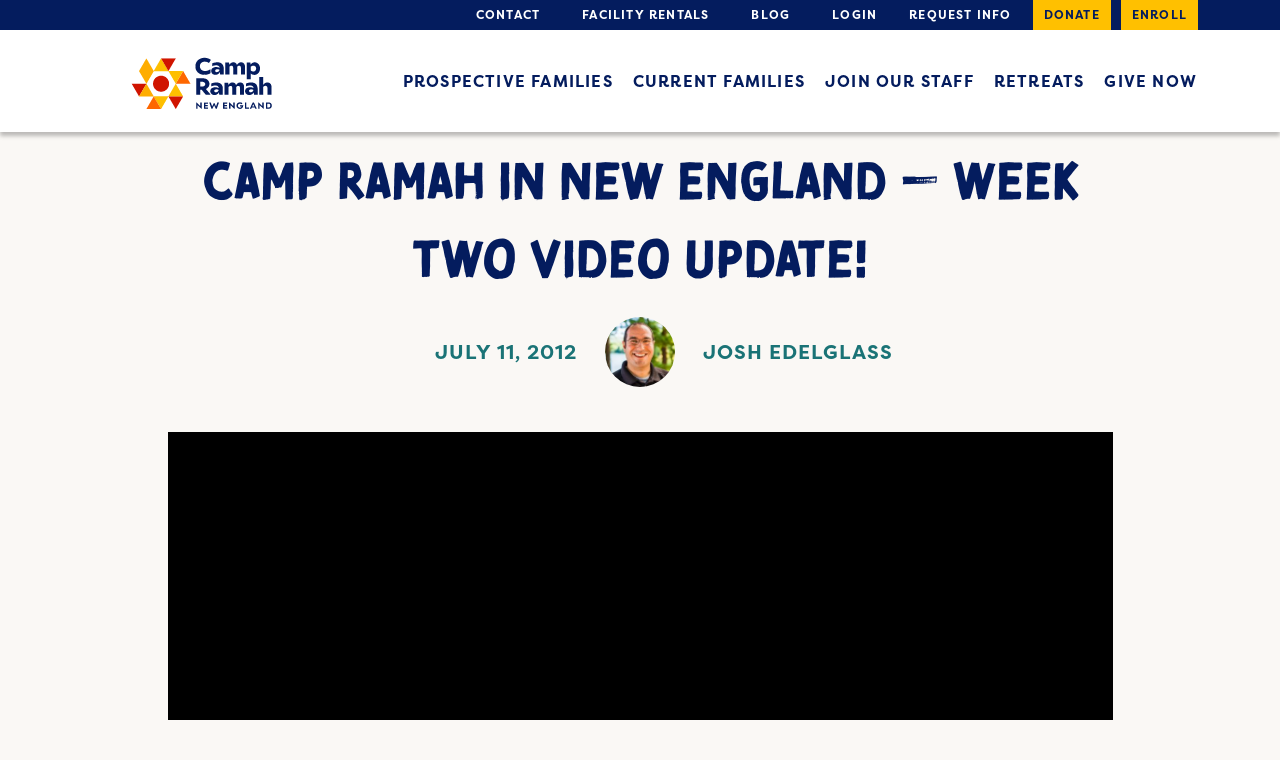

--- FILE ---
content_type: text/html; charset=UTF-8
request_url: https://www.campramahne.org/blog/video/camp-ramah-new-england-week-two-video-update/
body_size: 18374
content:
<!DOCTYPE html>
<!--[if IE 8]><html lang="en-US" class="no-js ie ie8 lte8 lt9"><![endif]-->
<!--[if IE 9]><html lang="en-US" class="no-js ie ie9 lte9 "><![endif]-->
<!--[if (gt IE 9)|!(IE)]><!--><html lang="en-US" class="no-js"><!--<![endif]-->
<head>
<!-- Google Tag Manager -->
<script>(function(w,d,s,l,i){w[l]=w[l]||[];w[l].push({'gtm.start':
new Date().getTime(),event:'gtm.js'});var f=d.getElementsByTagName(s)[0],
j=d.createElement(s),dl=l!='dataLayer'?'&l='+l:'';j.async=true;j.src=
'https://www.googletagmanager.com/gtm.js?id='+i+dl;f.parentNode.insertBefore(j,f);
})(window,document,'script','dataLayer','GTM-PV4SVW');</script>
<!-- End Google Tag Manager -->

	<meta charset="UTF-8" />
	<meta name="viewport" content="width=device-width, initial-scale=1.0"/>
	<script src="https://use.typekit.net/tpv1liv.js"></script>
	<link rel="stylesheet" href="https://use.typekit.net/wdg0eub.css">
	<script>try{Typekit.load({ async: true });}catch(e){}</script>
	<meta name='robots' content='index, follow, max-image-preview:large, max-snippet:-1, max-video-preview:-1' />
	<style>img:is([sizes="auto" i], [sizes^="auto," i]) { contain-intrinsic-size: 3000px 1500px }</style>
	
	<!-- This site is optimized with the Yoast SEO plugin v26.5 - https://yoast.com/wordpress/plugins/seo/ -->
	<title>Camp Ramah in New England - WEEK TWO Video Update! - Camp Ramah</title>
	<link rel="canonical" href="https://www.campramahne.org/blog/video/camp-ramah-new-england-week-two-video-update/" />
	<meta property="og:locale" content="en_US" />
	<meta property="og:type" content="article" />
	<meta property="og:title" content="Camp Ramah in New England - WEEK TWO Video Update! - Camp Ramah" />
	<meta property="og:description" content="We&#8217;re excited to unveil our second Video Update &#8212; a look at WEEK TWO [&hellip;]" />
	<meta property="og:url" content="https://www.campramahne.org/blog/video/camp-ramah-new-england-week-two-video-update/" />
	<meta property="og:site_name" content="Camp Ramah" />
	<meta property="og:image" content="https://www.www.campramahne.org/wp-content/uploads/2016/11/172-week-two.jpg" />
	<meta property="og:image:width" content="640" />
	<meta property="og:image:height" content="480" />
	<meta property="og:image:type" content="image/jpeg" />
	<meta name="twitter:card" content="summary_large_image" />
	<script type="application/ld+json" class="yoast-schema-graph">{"@context":"https://schema.org","@graph":[{"@type":"WebPage","@id":"https://www.campramahne.org/blog/video/camp-ramah-new-england-week-two-video-update/","url":"https://www.campramahne.org/blog/video/camp-ramah-new-england-week-two-video-update/","name":"Camp Ramah in New England - WEEK TWO Video Update! - Camp Ramah","isPartOf":{"@id":"https://www.campramahne.org/#website"},"primaryImageOfPage":{"@id":"https://www.campramahne.org/blog/video/camp-ramah-new-england-week-two-video-update/#primaryimage"},"image":{"@id":"https://www.campramahne.org/blog/video/camp-ramah-new-england-week-two-video-update/#primaryimage"},"thumbnailUrl":"https://www.campramahne.org/wp-content/uploads/2016/11/172-week-two.jpg","datePublished":"2012-07-11T20:17:10+00:00","breadcrumb":{"@id":"https://www.campramahne.org/blog/video/camp-ramah-new-england-week-two-video-update/#breadcrumb"},"inLanguage":"en-US","potentialAction":[{"@type":"ReadAction","target":["https://www.campramahne.org/blog/video/camp-ramah-new-england-week-two-video-update/"]}]},{"@type":"ImageObject","inLanguage":"en-US","@id":"https://www.campramahne.org/blog/video/camp-ramah-new-england-week-two-video-update/#primaryimage","url":"https://www.campramahne.org/wp-content/uploads/2016/11/172-week-two.jpg","contentUrl":"https://www.campramahne.org/wp-content/uploads/2016/11/172-week-two.jpg","width":640,"height":480},{"@type":"BreadcrumbList","@id":"https://www.campramahne.org/blog/video/camp-ramah-new-england-week-two-video-update/#breadcrumb","itemListElement":[{"@type":"ListItem","position":1,"name":"Home","item":"https://www.campramahne.org/"},{"@type":"ListItem","position":2,"name":"Camp Ramah in New England &#8212; WEEK TWO Video Update!"}]},{"@type":"WebSite","@id":"https://www.campramahne.org/#website","url":"https://www.campramahne.org/","name":"Camp Ramah","description":"New England Jewish Summer Camp","potentialAction":[{"@type":"SearchAction","target":{"@type":"EntryPoint","urlTemplate":"https://www.campramahne.org/?s={search_term_string}"},"query-input":{"@type":"PropertyValueSpecification","valueRequired":true,"valueName":"search_term_string"}}],"inLanguage":"en-US"}]}</script>
	<!-- / Yoast SEO plugin. -->


<link rel='dns-prefetch' href='//maxcdn.bootstrapcdn.com' />

<style id='wp-emoji-styles-inline-css' type='text/css'>

	img.wp-smiley, img.emoji {
		display: inline !important;
		border: none !important;
		box-shadow: none !important;
		height: 1em !important;
		width: 1em !important;
		margin: 0 0.07em !important;
		vertical-align: -0.1em !important;
		background: none !important;
		padding: 0 !important;
	}
</style>
<link rel='stylesheet' id='wp-block-library-css' href='https://www.campramahne.org/wp-includes/css/dist/block-library/style.min.css?ver=6.8.3' type='text/css' media='all' />
<style id='classic-theme-styles-inline-css' type='text/css'>
/*! This file is auto-generated */
.wp-block-button__link{color:#fff;background-color:#32373c;border-radius:9999px;box-shadow:none;text-decoration:none;padding:calc(.667em + 2px) calc(1.333em + 2px);font-size:1.125em}.wp-block-file__button{background:#32373c;color:#fff;text-decoration:none}
</style>
<style id='safe-svg-svg-icon-style-inline-css' type='text/css'>
.safe-svg-cover{text-align:center}.safe-svg-cover .safe-svg-inside{display:inline-block;max-width:100%}.safe-svg-cover svg{fill:currentColor;height:100%;max-height:100%;max-width:100%;width:100%}

</style>
<link rel='stylesheet' id='wp-components-css' href='https://www.campramahne.org/wp-includes/css/dist/components/style.min.css?ver=6.8.3' type='text/css' media='all' />
<link rel='stylesheet' id='wp-preferences-css' href='https://www.campramahne.org/wp-includes/css/dist/preferences/style.min.css?ver=6.8.3' type='text/css' media='all' />
<link rel='stylesheet' id='wp-block-editor-css' href='https://www.campramahne.org/wp-includes/css/dist/block-editor/style.min.css?ver=6.8.3' type='text/css' media='all' />
<link rel='stylesheet' id='popup-maker-block-library-style-css' href='https://www.campramahne.org/wp-content/plugins/popup-maker/dist/packages/block-library-style.css?ver=dbea705cfafe089d65f1' type='text/css' media='all' />
<style id='global-styles-inline-css' type='text/css'>
:root{--wp--preset--aspect-ratio--square: 1;--wp--preset--aspect-ratio--4-3: 4/3;--wp--preset--aspect-ratio--3-4: 3/4;--wp--preset--aspect-ratio--3-2: 3/2;--wp--preset--aspect-ratio--2-3: 2/3;--wp--preset--aspect-ratio--16-9: 16/9;--wp--preset--aspect-ratio--9-16: 9/16;--wp--preset--color--black: #000000;--wp--preset--color--cyan-bluish-gray: #abb8c3;--wp--preset--color--white: #ffffff;--wp--preset--color--pale-pink: #f78da7;--wp--preset--color--vivid-red: #cf2e2e;--wp--preset--color--luminous-vivid-orange: #ff6900;--wp--preset--color--luminous-vivid-amber: #fcb900;--wp--preset--color--light-green-cyan: #7bdcb5;--wp--preset--color--vivid-green-cyan: #00d084;--wp--preset--color--pale-cyan-blue: #8ed1fc;--wp--preset--color--vivid-cyan-blue: #0693e3;--wp--preset--color--vivid-purple: #9b51e0;--wp--preset--gradient--vivid-cyan-blue-to-vivid-purple: linear-gradient(135deg,rgba(6,147,227,1) 0%,rgb(155,81,224) 100%);--wp--preset--gradient--light-green-cyan-to-vivid-green-cyan: linear-gradient(135deg,rgb(122,220,180) 0%,rgb(0,208,130) 100%);--wp--preset--gradient--luminous-vivid-amber-to-luminous-vivid-orange: linear-gradient(135deg,rgba(252,185,0,1) 0%,rgba(255,105,0,1) 100%);--wp--preset--gradient--luminous-vivid-orange-to-vivid-red: linear-gradient(135deg,rgba(255,105,0,1) 0%,rgb(207,46,46) 100%);--wp--preset--gradient--very-light-gray-to-cyan-bluish-gray: linear-gradient(135deg,rgb(238,238,238) 0%,rgb(169,184,195) 100%);--wp--preset--gradient--cool-to-warm-spectrum: linear-gradient(135deg,rgb(74,234,220) 0%,rgb(151,120,209) 20%,rgb(207,42,186) 40%,rgb(238,44,130) 60%,rgb(251,105,98) 80%,rgb(254,248,76) 100%);--wp--preset--gradient--blush-light-purple: linear-gradient(135deg,rgb(255,206,236) 0%,rgb(152,150,240) 100%);--wp--preset--gradient--blush-bordeaux: linear-gradient(135deg,rgb(254,205,165) 0%,rgb(254,45,45) 50%,rgb(107,0,62) 100%);--wp--preset--gradient--luminous-dusk: linear-gradient(135deg,rgb(255,203,112) 0%,rgb(199,81,192) 50%,rgb(65,88,208) 100%);--wp--preset--gradient--pale-ocean: linear-gradient(135deg,rgb(255,245,203) 0%,rgb(182,227,212) 50%,rgb(51,167,181) 100%);--wp--preset--gradient--electric-grass: linear-gradient(135deg,rgb(202,248,128) 0%,rgb(113,206,126) 100%);--wp--preset--gradient--midnight: linear-gradient(135deg,rgb(2,3,129) 0%,rgb(40,116,252) 100%);--wp--preset--font-size--small: 13px;--wp--preset--font-size--medium: 20px;--wp--preset--font-size--large: 36px;--wp--preset--font-size--x-large: 42px;--wp--preset--spacing--20: 0.44rem;--wp--preset--spacing--30: 0.67rem;--wp--preset--spacing--40: 1rem;--wp--preset--spacing--50: 1.5rem;--wp--preset--spacing--60: 2.25rem;--wp--preset--spacing--70: 3.38rem;--wp--preset--spacing--80: 5.06rem;--wp--preset--shadow--natural: 6px 6px 9px rgba(0, 0, 0, 0.2);--wp--preset--shadow--deep: 12px 12px 50px rgba(0, 0, 0, 0.4);--wp--preset--shadow--sharp: 6px 6px 0px rgba(0, 0, 0, 0.2);--wp--preset--shadow--outlined: 6px 6px 0px -3px rgba(255, 255, 255, 1), 6px 6px rgba(0, 0, 0, 1);--wp--preset--shadow--crisp: 6px 6px 0px rgba(0, 0, 0, 1);}:where(.is-layout-flex){gap: 0.5em;}:where(.is-layout-grid){gap: 0.5em;}body .is-layout-flex{display: flex;}.is-layout-flex{flex-wrap: wrap;align-items: center;}.is-layout-flex > :is(*, div){margin: 0;}body .is-layout-grid{display: grid;}.is-layout-grid > :is(*, div){margin: 0;}:where(.wp-block-columns.is-layout-flex){gap: 2em;}:where(.wp-block-columns.is-layout-grid){gap: 2em;}:where(.wp-block-post-template.is-layout-flex){gap: 1.25em;}:where(.wp-block-post-template.is-layout-grid){gap: 1.25em;}.has-black-color{color: var(--wp--preset--color--black) !important;}.has-cyan-bluish-gray-color{color: var(--wp--preset--color--cyan-bluish-gray) !important;}.has-white-color{color: var(--wp--preset--color--white) !important;}.has-pale-pink-color{color: var(--wp--preset--color--pale-pink) !important;}.has-vivid-red-color{color: var(--wp--preset--color--vivid-red) !important;}.has-luminous-vivid-orange-color{color: var(--wp--preset--color--luminous-vivid-orange) !important;}.has-luminous-vivid-amber-color{color: var(--wp--preset--color--luminous-vivid-amber) !important;}.has-light-green-cyan-color{color: var(--wp--preset--color--light-green-cyan) !important;}.has-vivid-green-cyan-color{color: var(--wp--preset--color--vivid-green-cyan) !important;}.has-pale-cyan-blue-color{color: var(--wp--preset--color--pale-cyan-blue) !important;}.has-vivid-cyan-blue-color{color: var(--wp--preset--color--vivid-cyan-blue) !important;}.has-vivid-purple-color{color: var(--wp--preset--color--vivid-purple) !important;}.has-black-background-color{background-color: var(--wp--preset--color--black) !important;}.has-cyan-bluish-gray-background-color{background-color: var(--wp--preset--color--cyan-bluish-gray) !important;}.has-white-background-color{background-color: var(--wp--preset--color--white) !important;}.has-pale-pink-background-color{background-color: var(--wp--preset--color--pale-pink) !important;}.has-vivid-red-background-color{background-color: var(--wp--preset--color--vivid-red) !important;}.has-luminous-vivid-orange-background-color{background-color: var(--wp--preset--color--luminous-vivid-orange) !important;}.has-luminous-vivid-amber-background-color{background-color: var(--wp--preset--color--luminous-vivid-amber) !important;}.has-light-green-cyan-background-color{background-color: var(--wp--preset--color--light-green-cyan) !important;}.has-vivid-green-cyan-background-color{background-color: var(--wp--preset--color--vivid-green-cyan) !important;}.has-pale-cyan-blue-background-color{background-color: var(--wp--preset--color--pale-cyan-blue) !important;}.has-vivid-cyan-blue-background-color{background-color: var(--wp--preset--color--vivid-cyan-blue) !important;}.has-vivid-purple-background-color{background-color: var(--wp--preset--color--vivid-purple) !important;}.has-black-border-color{border-color: var(--wp--preset--color--black) !important;}.has-cyan-bluish-gray-border-color{border-color: var(--wp--preset--color--cyan-bluish-gray) !important;}.has-white-border-color{border-color: var(--wp--preset--color--white) !important;}.has-pale-pink-border-color{border-color: var(--wp--preset--color--pale-pink) !important;}.has-vivid-red-border-color{border-color: var(--wp--preset--color--vivid-red) !important;}.has-luminous-vivid-orange-border-color{border-color: var(--wp--preset--color--luminous-vivid-orange) !important;}.has-luminous-vivid-amber-border-color{border-color: var(--wp--preset--color--luminous-vivid-amber) !important;}.has-light-green-cyan-border-color{border-color: var(--wp--preset--color--light-green-cyan) !important;}.has-vivid-green-cyan-border-color{border-color: var(--wp--preset--color--vivid-green-cyan) !important;}.has-pale-cyan-blue-border-color{border-color: var(--wp--preset--color--pale-cyan-blue) !important;}.has-vivid-cyan-blue-border-color{border-color: var(--wp--preset--color--vivid-cyan-blue) !important;}.has-vivid-purple-border-color{border-color: var(--wp--preset--color--vivid-purple) !important;}.has-vivid-cyan-blue-to-vivid-purple-gradient-background{background: var(--wp--preset--gradient--vivid-cyan-blue-to-vivid-purple) !important;}.has-light-green-cyan-to-vivid-green-cyan-gradient-background{background: var(--wp--preset--gradient--light-green-cyan-to-vivid-green-cyan) !important;}.has-luminous-vivid-amber-to-luminous-vivid-orange-gradient-background{background: var(--wp--preset--gradient--luminous-vivid-amber-to-luminous-vivid-orange) !important;}.has-luminous-vivid-orange-to-vivid-red-gradient-background{background: var(--wp--preset--gradient--luminous-vivid-orange-to-vivid-red) !important;}.has-very-light-gray-to-cyan-bluish-gray-gradient-background{background: var(--wp--preset--gradient--very-light-gray-to-cyan-bluish-gray) !important;}.has-cool-to-warm-spectrum-gradient-background{background: var(--wp--preset--gradient--cool-to-warm-spectrum) !important;}.has-blush-light-purple-gradient-background{background: var(--wp--preset--gradient--blush-light-purple) !important;}.has-blush-bordeaux-gradient-background{background: var(--wp--preset--gradient--blush-bordeaux) !important;}.has-luminous-dusk-gradient-background{background: var(--wp--preset--gradient--luminous-dusk) !important;}.has-pale-ocean-gradient-background{background: var(--wp--preset--gradient--pale-ocean) !important;}.has-electric-grass-gradient-background{background: var(--wp--preset--gradient--electric-grass) !important;}.has-midnight-gradient-background{background: var(--wp--preset--gradient--midnight) !important;}.has-small-font-size{font-size: var(--wp--preset--font-size--small) !important;}.has-medium-font-size{font-size: var(--wp--preset--font-size--medium) !important;}.has-large-font-size{font-size: var(--wp--preset--font-size--large) !important;}.has-x-large-font-size{font-size: var(--wp--preset--font-size--x-large) !important;}
:where(.wp-block-post-template.is-layout-flex){gap: 1.25em;}:where(.wp-block-post-template.is-layout-grid){gap: 1.25em;}
:where(.wp-block-columns.is-layout-flex){gap: 2em;}:where(.wp-block-columns.is-layout-grid){gap: 2em;}
:root :where(.wp-block-pullquote){font-size: 1.5em;line-height: 1.6;}
</style>
<link rel='stylesheet' id='menu-image-css' href='https://www.campramahne.org/wp-content/plugins/menu-image/includes/css/menu-image.css?ver=3.13' type='text/css' media='all' />
<link rel='stylesheet' id='dashicons-css' href='https://www.campramahne.org/wp-includes/css/dashicons.min.css?ver=6.8.3' type='text/css' media='all' />
<link rel='stylesheet' id='responsive-lightbox-tosrus-css' href='https://www.campramahne.org/wp-content/plugins/responsive-lightbox/assets/tosrus/jquery.tosrus.min.css?ver=2.5.0' type='text/css' media='all' />
<link rel='stylesheet' id='ppress-frontend-css' href='https://www.campramahne.org/wp-content/plugins/wp-user-avatar/assets/css/frontend.min.css?ver=4.16.8' type='text/css' media='all' />
<link rel='stylesheet' id='ppress-flatpickr-css' href='https://www.campramahne.org/wp-content/plugins/wp-user-avatar/assets/flatpickr/flatpickr.min.css?ver=4.16.8' type='text/css' media='all' />
<link rel='stylesheet' id='ppress-select2-css' href='https://www.campramahne.org/wp-content/plugins/wp-user-avatar/assets/select2/select2.min.css?ver=6.8.3' type='text/css' media='all' />
<link rel='stylesheet' id='bootstrap-css' href='//maxcdn.bootstrapcdn.com/bootstrap/3.3.6/css/bootstrap.min.css?ver=6.8.3' type='text/css' media='all' />
<link rel='stylesheet' id='ramahfonts-css' href='https://www.campramahne.org/wp-content/themes/ramahcamp/fonts/stylesheet.css?ver=6.8.3' type='text/css' media='all' />
<link rel='stylesheet' id='slick-css-css' href='https://www.campramahne.org/wp-content/themes/ramahcamp/css/vendor/slick.css?ver=6.8.3' type='text/css' media='all' />
<link rel='stylesheet' id='style-css' href='https://www.campramahne.org/wp-content/themes/ramahcamp/style.css?ver=6.8.3' type='text/css' media='all' />
<link rel='stylesheet' id='tablepress-default-css' href='https://www.campramahne.org/wp-content/tablepress-combined.min.css?ver=1' type='text/css' media='all' />
<link rel='stylesheet' id='tablepress-responsive-tables-css' href='https://www.campramahne.org/wp-content/plugins/tablepress-responsive-tables/css/tablepress-responsive.min.css?ver=1.8' type='text/css' media='all' />
<script type="text/javascript" src="https://www.campramahne.org/wp-content/plugins/jquery-manager/assets/js/jquery-3.5.1.min.js" id="jquery-core-js"></script>
<script type="text/javascript" src="https://www.campramahne.org/wp-content/plugins/jquery-manager/assets/js/jquery-migrate-3.3.0.min.js" id="jquery-migrate-js"></script>
<script type="text/javascript" src="https://www.campramahne.org/wp-content/plugins/responsive-lightbox/assets/tosrus/jquery.tosrus.min.js?ver=2.5.0" id="responsive-lightbox-tosrus-js"></script>
<script type="text/javascript" src="https://www.campramahne.org/wp-includes/js/underscore.min.js?ver=1.13.7" id="underscore-js"></script>
<script type="text/javascript" src="https://www.campramahne.org/wp-content/plugins/responsive-lightbox/assets/infinitescroll/infinite-scroll.pkgd.min.js?ver=4.0.1" id="responsive-lightbox-infinite-scroll-js"></script>
<script type="text/javascript" id="responsive-lightbox-js-before">
/* <![CDATA[ */
var rlArgs = {"script":"tosrus","selector":"lightbox","customEvents":"","activeGalleries":true,"effect":"slide","infinite":true,"keys":false,"autoplay":true,"pauseOnHover":false,"timeout":4000,"pagination":false,"paginationType":"thumbnails","closeOnClick":false,"woocommerce_gallery":false,"ajaxurl":"https:\/\/www.campramahne.org\/wp-admin\/admin-ajax.php","nonce":"09416121ba","preview":false,"postId":16960,"scriptExtension":false};
/* ]]> */
</script>
<script type="text/javascript" src="https://www.campramahne.org/wp-content/plugins/responsive-lightbox/js/front.js?ver=2.5.4" id="responsive-lightbox-js"></script>
<script type="text/javascript" src="https://www.campramahne.org/wp-content/plugins/wp-user-avatar/assets/flatpickr/flatpickr.min.js?ver=4.16.8" id="ppress-flatpickr-js"></script>
<script type="text/javascript" src="https://www.campramahne.org/wp-content/plugins/wp-user-avatar/assets/select2/select2.min.js?ver=4.16.8" id="ppress-select2-js"></script>
<script type="text/javascript" src="https://www.campramahne.org/wp-content/plugins/wp-retina-2x/app/picturefill.min.js?ver=1765262028" id="wr2x-picturefill-js-js"></script>
<link rel="https://api.w.org/" href="https://www.campramahne.org/wp-json/" /><link rel="EditURI" type="application/rsd+xml" title="RSD" href="https://www.campramahne.org/xmlrpc.php?rsd" />
<link rel='shortlink' href='https://www.campramahne.org/?p=16960' />
<link rel="alternate" title="oEmbed (JSON)" type="application/json+oembed" href="https://www.campramahne.org/wp-json/oembed/1.0/embed?url=https%3A%2F%2Fwww.campramahne.org%2Fblog%2Fvideo%2Fcamp-ramah-new-england-week-two-video-update%2F" />
<link rel="alternate" title="oEmbed (XML)" type="text/xml+oembed" href="https://www.campramahne.org/wp-json/oembed/1.0/embed?url=https%3A%2F%2Fwww.campramahne.org%2Fblog%2Fvideo%2Fcamp-ramah-new-england-week-two-video-update%2F&#038;format=xml" />
<!-- Facebook Pixel Code -->

<script>

!function(f,b,e,v,n,t,s)

{if(f.fbq)return;n=f.fbq=function(){n.callMethod?

n.callMethod.apply(n,arguments):n.queue.push(arguments)};

if(!f._fbq)f._fbq=n;n.push=n;n.loaded=!0;n.version='2.0';

n.queue=[];t=b.createElement(e);t.async=!0;

t.src=v;s=b.getElementsByTagName(e)[0];

s.parentNode.insertBefore(t,s)}(window,document,'script',

'https://connect.facebook.net/en_US/fbevents.js');

fbq('init', '317582342677768');

fbq('track', 'PageView');

</script>

<noscript>

<img height="1" width="1"

src="https://www.facebook.com/tr?id=317582342677768&ev=PageView

&noscript=1"/>

</noscript>

<!-- End Facebook Pixel Code -->

<script
  async
  src="https://widgets.givebutter.com/latest.umd.cjs?acct=q4BbTTDZFlWOqX7G&p=other"
></script><script>document.documentElement.className += " js";</script>
<style></style><link rel="icon" href="https://www.campramahne.org/wp-content/uploads/2021/01/Ramah_Favicon.svg" sizes="32x32" />
<link rel="icon" href="https://www.campramahne.org/wp-content/uploads/2021/01/Ramah_Favicon.svg" sizes="192x192" />
<link rel="apple-touch-icon" href="https://www.campramahne.org/wp-content/uploads/2021/01/Ramah_Favicon.svg" />
<meta name="msapplication-TileImage" content="https://www.campramahne.org/wp-content/uploads/2021/01/Ramah_Favicon.svg" />
			<!-- Easy Columns 2.1.1 by Pat Friedl http://www.patrickfriedl.com -->
			<link rel="stylesheet" href="https://www.campramahne.org/wp-content/plugins/easy-columns/css/easy-columns.css" type="text/css" media="screen, projection" />
						<!-- Begin Easy Columns 2.1.1 Custom CSS -->
			<style type="text/css">
			@media (max-width: 768px) {
    .ezcol-smaller-breakpoint {
        width: 100% !important;
        margin-right: 0!important;
    }
    .ezcol-center-mobile {
        text-align: center!important;
    }
}
			</style>
			<!-- End Easy Columns 2.1.1 Custom CSS -->
					<style type="text/css" id="wp-custom-css">
			blockquote p,
blockquote .ezcol,
blockquote .ezcol p {
	font-size: 18px;
	line-height: 24px;
}

blockquote {
	padding: 15px;
	margin-bottom: 20px;
}

.width-100 {
	width: 100% !important;
}

@media only screen and (max-width: 791px) {
section #tablepress-14 thead th {
	font-size: 13px;
	font-weight: 200;
	padding: 17.3px 5px !important;
	    max-width: 200px;
    white-space: unset;
}
	section #tablepress-14 .column-4 {
	padding:32px;
}
}

.page-id-44741 .thumbnail-gallery-wrap .row {
  flex-wrap: wrap!important;
}

.page-id-44741 .subnav {
	display: flex;
	list-style: none;
}

.page-id-44741 .subnav li{
	text-align: center;
	flex: 1;
}

.page-id-44741 .subnav li a{
	text-decoration: none;

}
.accordion-content h3 {
	margin-top:5px;
}

.accordion-content h2{
	margin-top:5px;
}

.cr-videobg iframe {
	height: 100% !important;
}

.cr-home-info {
  padding: 25px 0;
}

ul.subnav {
	display: flex;
	flex-direction: row;
	justify-content: flex-start;
	align-items: flex-start;
	flex-wrap: wrap;
	list-style: none;
	margin-top: 3.1rem;
	padding-left: 0;
	float: left;
}

ul.subnav > li:not(:last-child) {
	padding-right: 15px;
}

ul.subnav > li > a {
	text-decoration: none;
	list-style-type: none;
	text-transform: uppercase;
}

.page-id-46885 #finances {
	height: 3.1rem;
}

.frm_form_field br,
.frm_screen_reader.frm_hidden{
	display:none;
}

#frm_field_16-first_container p,
#frm_field_16-last_container p,
#frm_field_13-first_container p,
#frm_field_13-last_container p{
	margin: 0px;
}

#frm_form_5_container .frm_fields_container br {
	display:none;
}

#frm_form_5_container .frm_field_32_container {
	margin-bottom: 0px;
}
#frm_form_5_container p {
	margin: 0px;
}
#frm_form_5_container fieldset {
	padding-bottom: 0px;
}

.ginput_container.ginput_container--name {
	gap: 20px;
}

.ginput_container.ginput_container--name p {
	margin-right: 0px;

}

.gform_wrapper.gravity-theme .gform_fields {
	grid-row-gap: 32px;
}

.gform-body p {
	margin-top: 0;
	margin-bottom: 0;
	line-height: 1;
}

.gform_wrapper.gravity-theme .ginput_complex.ginput_container--name p {
	flex-grow: 1;
}

.gform_wrapper.gravity-theme .ginput_complex.ginput_container--name .gform-field-label--type-sub {
	margin-bottom: 0px;
}

.gform_wrapper.gravity-theme .gform_footer input.gform_hidden, .gform_wrapper.gravity-theme .gform_footer .gform_hidden, .gform_wrapper.gravity-theme .gform_footer br, .gform_wrapper.gravity-theme .gform_footer p 
{
	margin-top: 0;
	margin-bottom: 0;
	line-height: 0;
	height: 0;
	display: none;
}

.gform_wrapper.gravity-theme .gform_footer input.gform_button.button {
	display: block;
    background-color: #FFC000;
    padding: 2px 39px;
    font-family: filson-pro, sans-serif;
    font-style: normal;
    font-weight: bold;
    font-size: 16px;
    line-height: 24px;
    text-align: center;
    text-transform: uppercase;
    color: #041C5E;
	border: none;
}

.gform_wrapper.gravity-theme .gform_footer input.gform_button.button:hover {
	background-color: #FFFFFF;
}

.gform_confirmation_wrapper {
	font-size: 1.7em;
	margin-top: 45px;
	margin-bottom: 45px;
}

.page-id-48405 .cr-button.button-color1 span {
	padding: 2px 19px;
}

		</style>
		<meta name="google-site-verification" content="eoqQZ-Zmc5cEmTqu4rUIYp5p3qAazG1yLfNczK3W8nQ" />

<meta name="generator" content="WP Rocket 3.20.2" data-wpr-features="wpr_preload_links wpr_desktop" /></head>
<body class="wp-singular video-template-default single single-video postid-16960 wp-theme-ramahcamp " >

<!-- Google Tag Manager (noscript) -->
<noscript><iframe src="https://www.googletagmanager.com/ns.html?id=GTM-PV4SVW"
height="0" width="0" style="display:none;visibility:hidden"></iframe></noscript>
<!-- End Google Tag Manager (noscript) -->

	<svg xmlns="http://www.w3.org/2000/svg" version="1.1" width="0" height="0" style="display: block;">
		<defs>
			<linearGradient id="grad1" x1="0%" y1="0%" x2="100%" y2="100%">
				<stop stop-color="#163265" offset="0%"></stop>
				<stop stop-color="#1c7378" offset="100%"></stop>
			</linearGradient>
		</defs>
	</svg>
	<div data-rocket-location-hash="624457387c01535a41f0283c147f0952" id="page">
		<header data-rocket-location-hash="84b59ea68715c9aaf48e14546ccdf0b3" class="main cr-head-scrolled">
			<nav>
				<div class="top">
					<div data-rocket-location-hash="a07ea42f7826adb30ee53f29399bc39c" class="container">
						<ul id="menu-header-top" class="menu"><li id="menu-item-17" class="menu-item menu-item-type-custom menu-item-object-custom menu-item-17"><a href="https://www.campramahne.org/contact/" class="menu-image-title-after menu-image-not-hovered"><img width="32" height="24" src="https://www.campramahne.org/wp-content/uploads/2016/06/mail.png" class="menu-image menu-image-title-after" alt="" decoding="async" /><span class="menu-image-title-after menu-image-title">Contact</span></a></li><li id="menu-item-19" class="menu-item menu-item-type-custom menu-item-object-custom menu-item-19"><a href="https://www.campramahne.org/facility-rentals/" class="menu-image-title-after menu-image-not-hovered"><img width="32" height="34" src="https://www.campramahne.org/wp-content/uploads/2016/06/sun.png" class="menu-image menu-image-title-after" alt="" decoding="async" /><span class="menu-image-title-after menu-image-title">Facility Rentals</span></a></li><li id="menu-item-20" class="menu-item menu-item-type-custom menu-item-object-custom menu-item-20"><a href="https://www.campramahne.org/blog/" class="menu-image-title-after menu-image-not-hovered"><img width="34" height="32" src="https://www.campramahne.org/wp-content/uploads/2016/06/book.png" class="menu-image menu-image-title-after" alt="" decoding="async" /><span class="menu-image-title-after menu-image-title">Blog</span></a></li><li id="menu-item-18" class="menu-item menu-item-type-custom menu-item-object-custom menu-item-18"><a href="https://ramahne.campintouch.com/v2/login/login.aspx" class="menu-image-title-after menu-image-not-hovered"><img width="32" height="32" src="https://www.campramahne.org/wp-content/uploads/2016/06/key.png" class="menu-image menu-image-title-after" alt="" decoding="async" /><span class="menu-image-title-after menu-image-title">Login</span></a></li><li id="menu-item-42611" class="menu-item menu-item-type-custom menu-item-object-custom menu-item-42611"><a href="https://ramahne.campintouch.com/v2/family/InquiryForm.aspx">Request info</a></li><li id="menu-item-43" class="cr-special menu-item menu-item-type-custom menu-item-object-custom menu-item-43"><a href="https://givebutter.com/annual26">Donate</a></li><li id="menu-item-44" class="cr-special menu-item menu-item-type-custom menu-item-object-custom menu-item-44"><a href="https://ramahne.campintouch.com/ui/forms/application/camper/App">Enroll</a></li>
</ul>					</div>
				</div> <!-- .top -->
				<div class="bottom">
					<div data-rocket-location-hash="c2b2a1461d8b94e639cd80a05325878c" class="container">
						<div class="row">
							<div class="col-xs-7 col-sm-3 col-md-3">
								<a href="https://www.campramahne.org" class="head-logo">
									<img src="https://www.campramahne.org/wp-content/uploads/2020/12/CRNElogo.svg" alt="Camp Ramah" class="hidden-xs">
									<img src="https://www.campramahne.org/wp-content/uploads/2020/12/CRNElogo.svg" alt="Camp Ramah" class="visible-xs">
								</a> <!-- .head-logo -->
							</div>
							<div class="col-sm-9 col-md-9 hidden-xs">
								<ul id="menu-header-main" class="menu"><li id="menu-item-362" class="menu-item menu-item-type-post_type menu-item-object-page menu-item-362"><a href="https://www.campramahne.org/prospective-families/">Prospective Families</a></li><li id="menu-item-363" class="menu-item menu-item-type-post_type menu-item-object-page menu-item-363"><a href="https://www.campramahne.org/current-families/">Current Families</a></li><li id="menu-item-364" class="menu-item menu-item-type-post_type menu-item-object-page menu-item-364"><a href="https://www.campramahne.org/join-our-staff/">Join Our Staff</a></li><li id="menu-item-48462" class="menu-item menu-item-type-post_type menu-item-object-page menu-item-48462"><a href="https://www.campramahne.org/retreats/">Retreats</a></li><li id="menu-item-366" class="menu-item menu-item-type-post_type menu-item-object-page menu-item-366"><a href="https://www.campramahne.org/give-now/">Give Now</a></li>
</ul>							</div>
							<div class="col-xs-5 visible-xs mobile-menu-wrapper">
								<a href="#" class="mobile-menu-icon">
									<span class="menu-icon"><?xml version="1.0" encoding="UTF-8" standalone="no"?><svg width="20px" height="20px" viewBox="0 0 20 20" version="1.1" xmlns="http://www.w3.org/2000/svg" xmlns:xlink="http://www.w3.org/1999/xlink">    <!-- Generator: Sketch 3.7.2 (28276) - http://www.bohemiancoding.com/sketch -->    <title>MobileMenu</title>    <desc>Created with Sketch.</desc>    <defs></defs>    <g id="Page-1" stroke="none" stroke-width="1" fill="none" fill-rule="evenodd">        <g id="MobileMenu" fill="#000000">            <g id="Page-1">                <g id="MobileMenu">                    <path d="M19.0625,11.5789474 L0.9375,11.5789474 C0.40625,11.5789474 0,10.8947368 0,10 C0,9.10526316 0.40625,8.42105263 0.9375,8.42105263 L19.0625,8.42105263 C19.59375,8.42105263 20,9.10526316 20,10 C20,10.8947368 19.59375,11.5789474 19.0625,11.5789474 L19.0625,11.5789474 L19.0625,11.5789474 Z M19.0625,3.15789474 L0.9375,3.15789474 C0.40625,3.15789474 0,2.47368421 0,1.57894737 C0,0.684210526 0.40625,0 0.9375,0 L19.0625,0 C19.59375,0 20,0.684210526 20,1.57894737 C20,2.47368421 19.59375,3.15789474 19.0625,3.15789474 L19.0625,3.15789474 L19.0625,3.15789474 Z M0.9375,16.8421053 L19.0625,16.8421053 C19.59375,16.8421053 20,17.5263158 20,18.4210526 C20,19.3157895 19.59375,20 19.0625,20 L0.9375,20 C0.40625,20 0,19.3157895 0,18.4210526 C0,17.5263158 0.40625,16.8421053 0.9375,16.8421053 L0.9375,16.8421053 L0.9375,16.8421053 Z" id="LIST_1_"></path>                </g>            </g>        </g>    </g></svg></span>
									<span class="menu-title">Menu</span>
								</a> <!-- .mobile-menu-icon -->
								<div class="cr-mobile-menu-list">
									<div class="menu-close">
										<a href="#" class="menu-close-icon"><?xml version="1.0" encoding="UTF-8" standalone="no"?><svg width="27px" height="29px" viewBox="0 0 27 29" version="1.1" xmlns="http://www.w3.org/2000/svg" xmlns:xlink="http://www.w3.org/1999/xlink">    <!-- Generator: Sketch 3.7.2 (28276) - http://www.bohemiancoding.com/sketch -->    <title>mobile-close-btn</title>    <desc>Created with Sketch.</desc>    <defs></defs>    <g id="Page-1" stroke="none" stroke-width="1" fill="none" fill-rule="evenodd">        <g id="mobile-close-btn" transform="translate(12.500000, 14.000000) rotate(-315.000000) translate(-12.500000, -14.000000) translate(-6.000000, -4.000000)" fill="#202020">            <g id="Group" transform="translate(0.000000, 15.000000)">                <path id="Shape"></path>                <path d="M32.1,0.9 C30.9,0.8 30.6,0.2 29.3,0.4 C28.7,0.4 28.1,0.5 27.5,0.5 C27.2,0.9 26.7,0.5 26.4,0.9 L26.3,0.7 C26.2,0.8 26.1,0.9 25.9,0.8 L25.9,0.7 C25.7,0.9 25.5,0.8 25.5,0.9 L25.5,0.8 L25.3,0.8 L25.3,0.7 C25,0.9 24.7,0.9 24.4,0.8 L24.4,1.1 C23.8,0.8 23.6,1.4 23.1,1 L23.1,0.9 C22.4,1.7 22.1,0.4 21.4,1.1 C21.5,1 21.4,1 21.4,0.9 C21.1,1 20.8,1 20.8,1.6 C20.6,1.6 20.6,1.4 20.6,1.2 C20.6,1.4 20.4,1.6 20.2,1.6 L20.3,1.5 L19.8,1.6 L19.9,2.1 C19.6,2 19.8,1.5 19.6,1.6 L19.6,2 C19.2,1.9 19,1.3 18.7,1 C17.2,0.8 15.6,1.8 14.2,1.1 L14.1,0.8 C14.1,0.4 13.7,1.4 13.7,1 L13.5,1.2 C13.5,1.1 13.4,1 13.4,0.9 C13.3,0.9 13.2,1 13.1,1.1 L12.9,0.8 C12.3,0.6 11.8,1.1 11.2,1 C10.5,0.5 9.1,1 8.3,1.2 C7.2,1.8 5.8,0.1 4.7,0.9 C4.7,0.8 4.6,1 4.6,1 L3.5,0.9 C3.5,0.9 -1.6,0.7 2.3,4.3 L2.3,4.4 C2.9,4.6 3.2,4.7 3.6,4.2 C3.7,4.8 4.1,4.3 4.2,4.4 L4.2,4.4 C4.6,4 4.9,4.8 5.3,4.4 C5.3,4.4 5.3,4.6 5.2,4.6 C5.4,4.5 5.8,4.4 5.8,4.7 C6.4,4.6 7.2,4.8 7.6,4.2 L7.6,4.3 C7.8,3.9 7.9,4.2 8.1,4.1 L8.1,4.2 C8.3,3.8 8.8,4.1 9,4 L9,4.2 L9.5,4.1 L9.3,4.1 C9.4,3.5 9.7,4.5 10,4.1 C10.3,4.2 10.6,2.8 11,3.1 C11.2,2.8 10.9,3.6 11.1,3.3 C11.1,3.6 11,3.5 11.1,3.8 C11.3,3.6 11.5,4.1 11.8,3.9 L11.8,4.1 C12.2,3.6 12.5,4.4 12.8,4 C13.2,3.8 13.1,4.7 13.5,4.3 L13.7,4.6 C13.9,4.7 13.8,4.2 14,4.4 C14,4.6 14.2,4.6 14.1,4.8 C14.5,5.1 15,4.3 15.5,4.9 C15.6,4.5 15.9,4.7 16,4.4 C16,4.6 16.6,4.4 16.3,4.8 L16.2,4.8 L16.2,5 C16.5,5.5 16.8,4.7 17.1,4.8 C17,4.7 16.9,4.7 17,4.6 L17.3,4.6 L17.2,4.8 L17.6,4.9 L17.5,4.6 C17.7,4.7 17.8,5.2 18,4.8 C18.1,4.6 17.8,4.5 18,4.4 C18.3,4.6 18.7,4.8 19.1,4.9 C19.1,4.6 19.2,4.6 19.3,4.6 L19.3,4.8 C19.7,4.5 19.4,5.3 19.8,5.1 L19.8,5.3 L19.9,4.8 C20.3,4.3 20.1,5.3 20.5,4.6 C20.3,4.6 20.4,4.1 20.6,4.2 L20.6,4.4 C20.7,4.3 20.7,4.2 20.8,4.3 C20.7,4.4 20.8,4.6 20.9,4.6 L20.8,4.9 L21.1,4.5 C21.3,4.8 21.7,4.4 21.8,4.8 C21.8,4.8 22.3,5 22.4,4.6 C22.3,4.8 22.6,4.9 22.5,5.2 C22.6,4.9 23,4.7 23.1,5 L23.1,5 C23.7,5.3 24,4.6 24.5,5 C24.5,4.7 24.7,4.9 24.7,4.5 C25.2,4.1 25.6,5.3 25.8,4.1 C26,4 26.1,4.4 26.2,4.4 L26.1,4.5 C26.5,4.4 26.7,4.4 27,4.4 C27.2,4.3 27.2,3.8 27.5,3.9 C27.4,4.1 27.5,4.1 27.6,4.1 C27.5,4.1 27.5,4.2 27.7,4.4 C27.7,4.3 27.8,4.3 27.8,4.3 C27.8,4.3 27.8,4.3 27.8,4.4 C28,4.3 27.9,4.3 27.9,4.2 L27.9,4.1 C28.1,4.4 28.4,4.1 28.4,4.4 C28.9,4.3 29.3,3.9 29.8,3.8 C29.9,4 29.7,4.2 29.6,4.2 L29.9,4.1 C29.9,4.4 29.7,4.3 29.6,4.3 C30,4.7 30.4,3.9 30.8,4.3 L30.9,4.1 L30.9,4.1 C30.9,4 31,3.8 31.1,3.8 C31.2,4 31.1,4.3 31.3,4.3 C31.5,4.5 31.8,4.2 32,4.1 C31.9,4.1 31.9,3.9 32,3.8 C32.1,3.8 32.2,4 32.3,3.9 L32.3,4.2 C32.3,3.9 32.6,3.9 32.6,3.8 C32.7,4 32.4,4 32.4,4.2 L33.1,4.2 C33.3,4 33.1,3.9 33.2,3.6 C33.4,3.5 33.6,3.3 33.9,3.5 L33.8,3.2 C34.2,3 34.4,3 34.7,3.3 C37.6,1 35.3,0.2 35.3,0.2 C34.1,-0.2 33.5,0.6 32.1,0.9 L32.1,0.9 Z" id="Shape"></path>            </g>            <g id="Group" transform="translate(16.000000, 0.000000)">                <path id="Shape"></path>                <path d="M4.6,31.7 C4.7,30.5 5.3,30.2 5.1,28.9 C5.1,28.3 5,27.7 5,27.1 C4.6,26.8 5,26.3 4.6,26 L4.8,25.9 C4.7,25.8 4.6,25.7 4.7,25.5 L4.8,25.5 C4.6,25.3 4.7,25.1 4.6,25.1 L4.7,25.1 L4.7,24.9 L4.8,24.9 C4.6,24.6 4.6,24.3 4.7,24 L4.4,24 C4.7,23.4 4.1,23.2 4.5,22.7 L4.6,22.7 C3.8,22 5.1,21.7 4.4,21 C4.5,21.1 4.5,21 4.6,21 C4.5,20.7 4.5,20.4 3.9,20.4 C3.9,20.2 4.1,20.2 4.3,20.2 C4.1,20.2 3.9,20 3.9,19.8 L4,19.9 L3.9,19.4 L3.4,19.5 C3.5,19.2 4,19.4 3.9,19.2 L3.5,19.2 C3.6,18.8 4.2,18.6 4.5,18.3 C4.7,16.8 3.7,15.2 4.4,13.8 L4.7,13.7 C5.1,13.7 4.1,13.3 4.5,13.3 L4.3,13.1 C4.4,13.1 4.5,13 4.6,13 C4.6,12.9 4.5,12.8 4.4,12.7 L4.7,12.5 C4.9,11.9 4.4,11.4 4.5,10.8 C5,10.1 4.5,8.7 4.3,7.9 C3.7,6.8 5.4,5.4 4.6,4.3 C4.7,4.3 4.5,4.2 4.5,4.2 L4.6,3.1 C4.6,3.1 4.8,-2 1.2,1.9 L1.1,1.9 C0.9,2.5 0.8,2.8 1.3,3.2 C0.7,3.3 1.2,3.7 1.1,3.8 L1.1,3.8 C1.5,4.2 0.7,4.5 1.1,4.9 C1.1,4.9 0.9,4.9 0.9,4.8 C1,5 1.1,5.4 0.8,5.4 C0.9,6 0.7,6.8 1.3,7.2 L1.2,7.2 C1.6,7.4 1.3,7.5 1.4,7.7 L1.3,7.7 C1.7,7.9 1.4,8.4 1.5,8.6 L1.3,8.6 L1.4,9.1 L1.4,8.9 C2,9 1,9.3 1.4,9.6 C1.3,9.9 2.7,10.2 2.4,10.6 C2.7,10.8 1.9,10.5 2.2,10.7 C1.9,10.7 2,10.6 1.7,10.7 C1.9,10.9 1.4,11.1 1.6,11.4 L1.4,11.4 C1.9,11.8 1.1,12.1 1.5,12.4 C1.7,12.8 0.8,12.7 1.2,13.1 L0.9,13.3 C0.8,13.5 1.3,13.4 1.1,13.6 C0.9,13.6 0.9,13.8 0.7,13.7 C0.4,14.1 1.2,14.6 0.6,15.1 C1,15.2 0.8,15.5 1.1,15.6 C0.9,15.6 1.1,16.2 0.7,15.9 L0.7,15.8 L0.5,15.8 C-6.82148782e-13,16.1 0.8,16.4 0.7,16.7 C0.8,16.6 0.8,16.5 0.9,16.6 L0.9,16.9 L0.7,16.8 L0.6,17.2 L0.9,17.1 C0.8,17.3 0.3,17.4 0.7,17.6 C0.9,17.7 1,17.4 1.1,17.6 C0.9,17.9 0.7,18.3 0.6,18.7 C0.9,18.7 0.9,18.8 0.9,18.9 L0.7,18.9 C1,19.3 0.2,19 0.4,19.4 L0.2,19.4 L0.7,19.5 C1.2,19.9 0.2,19.7 0.9,20.1 C0.9,19.9 1.4,20 1.3,20.2 L1.1,20.2 C1.2,20.3 1.3,20.3 1.2,20.4 C1.1,20.3 0.9,20.4 0.9,20.5 L0.6,20.4 L1,20.7 C0.7,20.9 1.1,21.3 0.7,21.4 C0.7,21.4 0.5,21.9 0.9,22 C0.7,21.9 0.6,22.2 0.3,22.1 C0.6,22.2 0.8,22.6 0.5,22.7 L0.5,22.7 C0.2,23.3 0.9,23.6 0.5,24.1 C0.8,24.1 0.6,24.3 1,24.3 C1.4,24.8 0.2,25.2 1.4,25.4 C1.5,25.6 1.1,25.7 1.1,25.8 L1,25.7 C1.1,26.1 1.1,26.3 1.1,26.6 C1.2,26.8 1.7,26.8 1.6,27.1 C1.4,27 1.4,27.1 1.4,27.2 C1.4,27.1 1.3,27.1 1.1,27.3 C1.2,27.3 1.2,27.4 1.2,27.4 C1.2,27.4 1.2,27.4 1.1,27.4 C1.2,27.6 1.2,27.5 1.3,27.5 L1.4,27.5 C1.1,27.7 1.4,28 1.1,28 C1.2,28.5 1.6,28.9 1.7,29.4 C1.5,29.5 1.3,29.3 1.3,29.2 L1.4,29.5 C1.1,29.5 1.2,29.3 1.2,29.2 C0.8,29.6 1.6,30 1.2,30.4 L1.4,30.5 L1.4,30.5 C1.5,30.5 1.7,30.6 1.7,30.7 C1.5,30.8 1.2,30.7 1.2,30.9 C1,31.1 1.3,31.4 1.4,31.6 C1.4,31.5 1.6,31.5 1.7,31.6 C1.7,31.7 1.5,31.8 1.6,31.9 L1.3,31.9 C1.6,31.9 1.6,32.2 1.7,32.2 C1.5,32.3 1.5,32 1.3,32 L1.3,32.7 C1.5,32.9 1.6,32.7 1.9,32.8 C2,33 2.2,33.2 2,33.5 L2.3,33.4 C2.5,33.8 2.5,34 2.2,34.3 C4.5,37.2 5.3,34.9 5.3,34.9 C5.6,33.6 4.8,33 4.6,31.7 L4.6,31.7 Z" id="Shape"></path>            </g>        </g>    </g></svg></a>
									</div>
									<a href="#" class="menu-back-button"><span>Back</span></a>
									<ul id="menu-mobile-menu" class="menu-mobile"><li id="menu-item-566" class="menu-item menu-item-type-post_type menu-item-object-page menu-item-has-children menu-item-566"><a href="https://www.campramahne.org/prospective-families/">Prospective Families</a><ul class="sub-menu"><li id="menu-item-567" class="menu-item menu-item-type-post_type menu-item-object-page menu-item-567"><a href="https://www.campramahne.org/prospective-families/">Welcome to Camp Ramah!</a></li><li id="menu-item-568" class="menu-item menu-item-type-post_type menu-item-object-page menu-item-568"><a href="https://www.campramahne.org/prospective-families/ramah-difference/">The Ramah Difference</a></li><li id="menu-item-581" class="menu-item menu-item-type-post_type menu-item-object-page menu-item-581"><a href="https://www.campramahne.org/prospective-families/dates-rates/">Dates &#038; Rates &#038; Financial Aid</a></li><li id="menu-item-53113" class="menu-item menu-item-type-post_type menu-item-object-page menu-item-53113"><a href="https://www.campramahne.org/prospective-families/prospective-family-day/">Prospective Family Day 2026</a></li><li id="menu-item-48424" class="menu-item menu-item-type-post_type menu-item-object-page menu-item-48424"><a href="https://www.campramahne.org/prospective-families/live-virtual-tours/">Live Virtual Tours of Camp Ramah!</a></li><li id="menu-item-569" class="menu-item menu-item-type-post_type menu-item-object-page menu-item-569"><a href="https://www.campramahne.org/prospective-families/transformative-jewish-experience/">Transformative Jewish Experience</a></li><li id="menu-item-573" class="menu-item menu-item-type-post_type menu-item-object-page menu-item-573"><a href="https://www.campramahne.org/prospective-families/camper-care/">Camper Care</a></li><li id="menu-item-571" class="menu-item menu-item-type-post_type menu-item-object-page menu-item-571"><a href="https://www.campramahne.org/prospective-families/activities/">Activities</a></li><li id="menu-item-572" class="menu-item menu-item-type-post_type menu-item-object-page menu-item-572"><a href="https://www.campramahne.org/prospective-families/special-programs/">Special Programs</a></li><li id="menu-item-48426" class="menu-item menu-item-type-post_type menu-item-object-page menu-item-48426"><a href="https://www.campramahne.org/prospective-families/testimonials/">Testimonials</a></li><li id="menu-item-48425" class="menu-item menu-item-type-post_type menu-item-object-page menu-item-48425"><a href="https://www.campramahne.org/prospective-families/ramah-right-child/">Is Ramah Right For My Child?</a></li><li id="menu-item-575" class="menu-item menu-item-type-post_type menu-item-object-page menu-item-has-children menu-item-575"><a href="https://www.campramahne.org/prospective-families/tikvah-camp-for-campers-with-disabilities/">Campers With Disabilities</a><ul class="sub-menu"><li id="menu-item-576" class="menu-item menu-item-type-post_type menu-item-object-page menu-item-576"><a href="https://www.campramahne.org/prospective-families/tikvah-camp-for-campers-with-disabilities/amitzim/">Amitzim</a></li><li id="menu-item-579" class="menu-item menu-item-type-post_type menu-item-object-page menu-item-579"><a href="https://www.campramahne.org/prospective-families/tikvah-camp-for-campers-with-disabilities/vocational-education/">Vocational Education</a></li></ul></li><li id="menu-item-48490" class="menu-item menu-item-type-post_type menu-item-object-page menu-item-48490"><a href="https://www.campramahne.org/prospective-families/choosing-a-jewish-summer-camp/">Choosing A Jewish Summer Camp</a></li><li id="menu-item-574" class="menu-item menu-item-type-post_type menu-item-object-page menu-item-574"><a href="https://www.campramahne.org/prospective-families/facilities/">Facilities</a></li><li id="menu-item-583" class="menu-item menu-item-type-post_type menu-item-object-page menu-item-583"><a href="https://www.campramahne.org/prospective-families/take-the-virtual-tour/">Take the Virtual Photo Tour</a></li><li id="menu-item-570" class="menu-item menu-item-type-post_type menu-item-object-page menu-item-570"><a href="https://www.campramahne.org/prospective-families/our-staff/">Our Staff</a></li><li id="menu-item-584" class="menu-item menu-item-type-post_type menu-item-object-page menu-item-584"><a href="https://www.campramahne.org/prospective-families/faqs/">FAQ&#8217;S</a></li><li id="menu-item-582" class="menu-item menu-item-type-post_type menu-item-object-page menu-item-582"><a href="https://www.campramahne.org/prospective-families/camp-videos/">Camp Videos</a></li></ul></li><li id="menu-item-585" class="menu-item menu-item-type-post_type menu-item-object-page menu-item-has-children menu-item-585"><a href="https://www.campramahne.org/current-families/">Current Families</a><ul class="sub-menu"><li id="menu-item-586" class="menu-item menu-item-type-post_type menu-item-object-page menu-item-586"><a href="https://www.campramahne.org/current-families/">Welcome Back</a></li><li id="menu-item-587" class="menu-item menu-item-type-post_type menu-item-object-page menu-item-587"><a href="https://www.campramahne.org/current-families/dates-rates/">Dates &#038; Rates &#038; Financial Aid</a></li><li id="menu-item-43512" class="menu-item menu-item-type-post_type menu-item-object-page menu-item-has-children menu-item-43512"><a href="https://www.campramahne.org/current-families/family-handbook/">Family Handbook</a><ul class="sub-menu"><li id="menu-item-43513" class="menu-item menu-item-type-post_type menu-item-object-page menu-item-43513"><a href="https://www.campramahne.org/current-families/what-to-pack/">What to Pack</a></li><li id="menu-item-43514" class="menu-item menu-item-type-post_type menu-item-object-page menu-item-43514"><a href="https://www.campramahne.org/current-families/health-care-at-camp/">Health Care at Camp</a></li><li id="menu-item-43515" class="menu-item menu-item-type-post_type menu-item-object-page menu-item-43515"><a href="https://www.campramahne.org/current-families/the-camp-program/">The Camp Program</a></li><li id="menu-item-43516" class="menu-item menu-item-type-post_type menu-item-object-page menu-item-43516"><a href="https://www.campramahne.org/current-families/communication/">Communication</a></li><li id="menu-item-43517" class="menu-item menu-item-type-post_type menu-item-object-page menu-item-43517"><a href="https://www.campramahne.org/current-families/supporting-our-campers/">Supporting Our Campers</a></li><li id="menu-item-43518" class="menu-item menu-item-type-post_type menu-item-object-page menu-item-43518"><a href="https://www.campramahne.org/current-families/homesickness-discipline-camper-behavior/">Homesickness, Discipline, &#038; Camper Behavior</a></li><li id="menu-item-43519" class="menu-item menu-item-type-post_type menu-item-object-page menu-item-43519"><a href="https://www.campramahne.org/current-families/the-history-of-the-roo/">The History of the ROO</a></li></ul></li><li id="menu-item-588" class="menu-item menu-item-type-post_type menu-item-object-page menu-item-has-children menu-item-588"><a href="https://www.campramahne.org/current-families/before-camp/">Before Camp</a><ul class="sub-menu"><li id="menu-item-589" class="menu-item menu-item-type-post_type menu-item-object-page menu-item-589"><a href="https://www.campramahne.org/current-families/before-camp/">Before Camp Overview</a></li><li id="menu-item-590" class="menu-item menu-item-type-custom menu-item-object-custom menu-item-590"><a href="https://ramahne.campintouch.com/v2/login/login.aspx">CampMinder Login</a></li><li id="menu-item-591" class="menu-item menu-item-type-post_type menu-item-object-page menu-item-591"><a href="https://www.campramahne.org/current-families/before-camp/packing-list/">Packing List</a></li><li id="menu-item-43350" class="menu-item menu-item-type-custom menu-item-object-custom menu-item-has-children menu-item-43350"><a href="https://www.campramahne.org/wp-content/uploads/2025/02/2025-Springfield-Pharmacy-Packet.pdf">Springfield Pharmacy Information</a><ul class="sub-menu"><li id="menu-item-52879" class="menu-item menu-item-type-custom menu-item-object-custom menu-item-52879"><a href="https://springfieldpharmacyonline.com/">Springfield Pharmacy Registration</a></li></ul></li><li id="menu-item-46789" class="menu-item menu-item-type-post_type menu-item-object-page menu-item-46789"><a href="https://www.campramahne.org/current-families/2026-camper-transportation/">Camper Transportation and Luggage</a></li><li id="menu-item-48363" class="menu-item menu-item-type-post_type menu-item-object-page menu-item-48363"><a href="https://www.campramahne.org/current-families/campanion-app-f-a-q-s/">Campanion App FAQs</a></li><li id="menu-item-29244" class="menu-item menu-item-type-custom menu-item-object-custom menu-item-29244"><a href="https://nehanukah25.itemorder.com/shop/home/">Camp Store</a></li></ul></li><li id="menu-item-594" class="menu-item menu-item-type-post_type menu-item-object-page menu-item-has-children menu-item-594"><a href="https://www.campramahne.org/current-families/during-camp/">During Camp</a><ul class="sub-menu"><li id="menu-item-595" class="menu-item menu-item-type-post_type menu-item-object-page menu-item-595"><a href="https://www.campramahne.org/current-families/during-camp/">During Camp Overview</a></li><li id="menu-item-596" class="menu-item menu-item-type-post_type menu-item-object-page menu-item-596"><a href="https://www.campramahne.org/current-families/during-camp/summer-photos/">Summer Photos</a></li><li id="menu-item-16507" class="menu-item menu-item-type-post_type menu-item-object-page current_page_parent menu-item-16507"><a href="https://www.campramahne.org/blog/">Blog</a></li><li id="menu-item-597" class="menu-item menu-item-type-custom menu-item-object-custom menu-item-597"><a href="https://ramahne.campintouch.com/v2/login/login.aspx?">Email a Camper</a></li></ul></li><li id="menu-item-598" class="menu-item menu-item-type-post_type menu-item-object-page menu-item-has-children menu-item-598"><a href="https://www.campramahne.org/current-families/after-camp/">After Camp</a><ul class="sub-menu"><li id="menu-item-599" class="menu-item menu-item-type-post_type menu-item-object-page menu-item-599"><a href="https://www.campramahne.org/current-families/after-camp/">After Camp Overview</a></li><li id="menu-item-600" class="menu-item menu-item-type-post_type menu-item-object-page menu-item-600"><a href="https://www.campramahne.org/current-families/after-camp/take-ramah-home/">Take Ramah Home</a></li></ul></li><li id="menu-item-607" class="menu-item menu-item-type-post_type menu-item-object-page menu-item-607"><a href="https://www.campramahne.org/current-families/board-of-directors/">Board of Directors</a></li><li id="menu-item-608" class="menu-item menu-item-type-post_type menu-item-object-page menu-item-608"><a href="https://www.campramahne.org/current-families/faqs/">FAQ&#8217;S for Current Families</a></li></ul></li><li id="menu-item-609" class="menu-item menu-item-type-post_type menu-item-object-page menu-item-has-children menu-item-609"><a href="https://www.campramahne.org/join-our-staff/">Join Our Staff</a><ul class="sub-menu"><li id="menu-item-612" class="menu-item menu-item-type-post_type menu-item-object-page menu-item-612"><a href="https://www.campramahne.org/join-our-staff/">Staff Welcome</a></li><li id="menu-item-610" class="menu-item menu-item-type-post_type menu-item-object-page menu-item-610"><a href="https://www.campramahne.org/join-our-staff/application-resources/">Staff Application</a></li><li id="menu-item-43473" class="menu-item menu-item-type-post_type menu-item-object-page menu-item-43473"><a href="https://www.campramahne.org/staff-testimonials/">Staff Testimonials</a></li><li id="menu-item-611" class="menu-item menu-item-type-post_type menu-item-object-page menu-item-611"><a href="https://www.campramahne.org/join-our-staff/faqs/">FAQs</a></li><li id="menu-item-48419" class="menu-item menu-item-type-post_type menu-item-object-page menu-item-48419"><a href="https://www.campramahne.org/join-our-staff/faqs-for-junior-counselor-applicants/">FAQs for Junior Counselor Applicants</a></li><li id="menu-item-43474" class="menu-item menu-item-type-post_type menu-item-object-page menu-item-43474"><a href="https://www.campramahne.org/join-our-staff/resources-for-current-staff/">Resources for Current Staff</a></li><li id="menu-item-43476" class="menu-item menu-item-type-post_type menu-item-object-page menu-item-has-children menu-item-43476"><a href="https://www.campramahne.org/join-our-staff/staff-handbook/">Staff Handbook</a><ul class="sub-menu"><li id="menu-item-43477" class="menu-item menu-item-type-post_type menu-item-object-page menu-item-43477"><a href="https://www.campramahne.org/join-our-staff/camp-procedures-policies/">Camp Procedures &#038; Policies</a></li><li id="menu-item-43478" class="menu-item menu-item-type-post_type menu-item-object-page menu-item-43478"><a href="https://www.campramahne.org/join-our-staff/hebrew-and-judaic-policies/">Hebrew and Judaic Policies</a></li><li id="menu-item-43479" class="menu-item menu-item-type-post_type menu-item-object-page menu-item-43479"><a href="https://www.campramahne.org/join-our-staff/health-care-at-camp/">Health Care at Camp</a></li><li id="menu-item-43480" class="menu-item menu-item-type-post_type menu-item-object-page menu-item-43480"><a href="https://www.campramahne.org/join-our-staff/standards-of-conduct/">Standards of Conduct</a></li><li id="menu-item-43481" class="menu-item menu-item-type-post_type menu-item-object-page menu-item-43481"><a href="https://www.campramahne.org/join-our-staff/safety-in-the-workplace/">Safety in the Workplace</a></li><li id="menu-item-43482" class="menu-item menu-item-type-post_type menu-item-object-page menu-item-43482"><a href="https://www.campramahne.org/join-our-staff/your-payment-and-benefits/">Your Payment &#038; Benefits</a></li><li id="menu-item-43483" class="menu-item menu-item-type-post_type menu-item-object-page menu-item-43483"><a href="https://www.campramahne.org/join-our-staff/packing-information/">Packing Information</a></li><li id="menu-item-44561" class="menu-item menu-item-type-post_type menu-item-object-page menu-item-44561"><a href="https://www.campramahne.org/join-our-staff/staff-travel-reimbursement/">Staff Travel &#038; Reimbursement</a></li><li id="menu-item-43484" class="menu-item menu-item-type-post_type menu-item-object-page menu-item-43484"><a href="https://www.campramahne.org/join-our-staff/health-standards-in-the-tzrif/">Health Standards in the Tzrif</a></li><li id="menu-item-43485" class="menu-item menu-item-type-post_type menu-item-object-page menu-item-43485"><a href="https://www.campramahne.org/join-our-staff/guidelines-for-out-of-camp-trips/">Guidelines for Out of Camp Trips</a></li></ul></li><li id="menu-item-613" class="menu-item menu-item-type-custom menu-item-object-custom menu-item-613"><a href="https://ramahne.campintouch.com/v2/login/login.aspx?">Staff Login</a></li><li id="menu-item-43475" class="menu-item menu-item-type-post_type menu-item-object-page menu-item-43475"><a href="https://www.campramahne.org/join-our-staff/program-bank/">Program Bank</a></li></ul></li><li id="menu-item-48368" class="menu-item menu-item-type-custom menu-item-object-custom menu-item-has-children menu-item-48368"><a href="#">Retreats</a><ul class="sub-menu"><li id="menu-item-48438" class="menu-item menu-item-type-post_type menu-item-object-page menu-item-has-children menu-item-48438"><a href="https://www.campramahne.org/retreats/camp-ramah-sasson/">Camp Ramah Sasson</a><ul class="sub-menu"><li id="menu-item-48369" class="menu-item menu-item-type-post_type menu-item-object-page menu-item-48369"><a href="https://www.campramahne.org/retreats/camp-ramah-sasson-pediatric-oncology/">Camp Ramah Sasson: Pediatric Oncology Family Weekend</a></li><li id="menu-item-48437" class="menu-item menu-item-type-post_type menu-item-object-page menu-item-48437"><a href="https://www.campramahne.org/retreats/camp-ramah-sasson-family-weekend-for-bereaved-children/">Camp Ramah Sasson: Family Weekend for Bereaved Children</a></li><li id="menu-item-53407" class="menu-item menu-item-type-post_type menu-item-object-page menu-item-53407"><a href="https://www.campramahne.org/camp-ramah-sasson-young-professional-retreat/">Camp Ramah Sasson: Jewish Young Professionals Retreat</a></li></ul></li><li id="menu-item-48439" class="menu-item menu-item-type-post_type menu-item-object-page menu-item-has-children menu-item-48439"><a href="https://www.campramahne.org/retreats/family-camps/">Family Camps</a><ul class="sub-menu"><li id="menu-item-48371" class="menu-item menu-item-type-post_type menu-item-object-page menu-item-48371"><a href="https://www.campramahne.org/retreats/august-family-camp/">August Family Camp</a></li><li id="menu-item-53408" class="menu-item menu-item-type-post_type menu-item-object-page menu-item-53408"><a href="https://www.campramahne.org/sukkot-bramah/">Sukkot B’Ramah</a></li><li id="menu-item-48370" class="menu-item menu-item-type-post_type menu-item-object-page menu-item-48370"><a href="https://www.campramahne.org/retreats/spring-family-camp/">Spring Family Shabbaton</a></li></ul></li><li id="menu-item-53409" class="menu-item menu-item-type-post_type menu-item-object-page menu-item-53409"><a href="https://www.campramahne.org/retreats/tikvah-family-shabbaton/">Tikvah Family Shabbaton</a></li><li id="menu-item-48447" class="menu-item menu-item-type-post_type menu-item-object-page menu-item-48447"><a href="https://www.campramahne.org/retreats/tzad-bet-reunion/">Tzad Bet Reunion</a></li></ul></li><li id="menu-item-619" class="menu-item menu-item-type-post_type menu-item-object-page menu-item-has-children menu-item-619"><a href="https://www.campramahne.org/give-now/">Give Now</a><ul class="sub-menu"><li id="menu-item-624" class="menu-item menu-item-type-post_type menu-item-object-page menu-item-624"><a href="https://www.campramahne.org/give-now/ramah-lkulam/">Ramah L’Kulam</a></li><li id="menu-item-44939" class="menu-item menu-item-type-post_type menu-item-object-page menu-item-44939"><a href="https://www.campramahne.org/community-report-2021/">Community Report</a></li><li id="menu-item-621" class="menu-item menu-item-type-post_type menu-item-object-page menu-item-621"><a href="https://www.campramahne.org/give-now/our-donors/">Our Donors</a></li><li id="menu-item-620" class="menu-item menu-item-type-post_type menu-item-object-page menu-item-620"><a href="https://www.campramahne.org/give-now/ahava-society/">Ahava Society</a></li><li id="menu-item-43487" class="menu-item menu-item-type-post_type menu-item-object-page menu-item-43487"><a href="https://www.campramahne.org/give-now/fundraise-for-camp/">Fundraise For Camp</a></li><li id="menu-item-633" class="menu-item menu-item-type-post_type menu-item-object-page menu-item-633"><a href="https://www.campramahne.org/give-now/bricks/">Commemorative Bricks</a></li><li id="menu-item-626" class="menu-item menu-item-type-post_type menu-item-object-page menu-item-626"><a href="https://www.campramahne.org/give-now/monthly-recurring-giving/">Monthly/Recurring Giving</a></li><li id="menu-item-623" class="menu-item menu-item-type-post_type menu-item-object-page menu-item-623"><a href="https://www.campramahne.org/give-now/etz-hayim-legacy-society/">Etz Hayim Legacy Society</a></li><li id="menu-item-635" class="menu-item menu-item-type-post_type menu-item-object-page menu-item-635"><a href="https://www.campramahne.org/give-now/ways-to-give-how-to-give/">Ways to Give</a></li></ul></li><li id="menu-item-636" class="menu-item menu-item-type-post_type menu-item-object-page menu-item-has-children menu-item-636"><a href="https://www.campramahne.org/contact/">Contact</a><ul class="sub-menu"><li id="menu-item-638" class="menu-item menu-item-type-post_type menu-item-object-page menu-item-638"><a href="https://www.campramahne.org/contact/">Contact Details</a></li><li id="menu-item-639" class="menu-item menu-item-type-custom menu-item-object-custom menu-item-639"><a href="https://ramahne.campintouch.com/v2/family/InquiryForm.aspx">Request More Info</a></li><li id="menu-item-637" class="menu-item menu-item-type-post_type menu-item-object-page menu-item-637"><a href="https://www.campramahne.org/contact/directions-travel/">Directions &#038; Travel</a></li></ul></li><li id="menu-item-640" class="menu-item menu-item-type-post_type menu-item-object-page menu-item-has-children menu-item-640"><a href="https://www.campramahne.org/facility-rentals/">Facility Rentals</a><ul class="sub-menu"><li id="menu-item-647" class="menu-item menu-item-type-post_type menu-item-object-page menu-item-647"><a href="https://www.campramahne.org/facility-rentals/">Overview</a></li><li id="menu-item-643" class="menu-item menu-item-type-post_type menu-item-object-page menu-item-has-children menu-item-643"><a href="https://www.campramahne.org/facility-rentals/facilities/">Facilities</a><ul class="sub-menu"><li id="menu-item-644" class="menu-item menu-item-type-post_type menu-item-object-page menu-item-644"><a href="https://www.campramahne.org/facility-rentals/facilities/accommodations/">Accommodations</a></li><li id="menu-item-645" class="menu-item menu-item-type-post_type menu-item-object-page menu-item-645"><a href="https://www.campramahne.org/facility-rentals/facilities/event-spaces/">Event Spaces</a></li><li id="menu-item-648" class="menu-item menu-item-type-post_type menu-item-object-page menu-item-648"><a href="https://www.campramahne.org/facility-rentals/facilities/recreation/">Recreation</a></li></ul></li><li id="menu-item-641" class="menu-item menu-item-type-post_type menu-item-object-page menu-item-641"><a href="https://www.campramahne.org/facility-rentals/dining/">Dining</a></li><li id="menu-item-646" class="menu-item menu-item-type-post_type menu-item-object-page menu-item-646"><a href="https://www.campramahne.org/facility-rentals/faqs/">Facility Rental FAQ&#8217;s</a></li><li id="menu-item-649" class="menu-item menu-item-type-post_type menu-item-object-page menu-item-649"><a href="https://www.campramahne.org/facility-rentals/request-information/">Request Facility Rental Information</a></li></ul></li><li id="menu-item-650" class="menu-item menu-item-type-post_type menu-item-object-page current_page_parent menu-item-650"><a href="https://www.campramahne.org/blog/">Blog</a></li><li id="menu-item-651" class="menu-item menu-item-type-custom menu-item-object-custom menu-item-651"><a href="https://ramahne.campintouch.com/v2/login/login.aspx">Login</a></li><li id="menu-item-652" class="menu-item menu-item-type-custom menu-item-object-custom menu-item-652"><a href="https://ramahne.campintouch.com/v2/family/InquiryForm.aspx">Request Info</a></li><li id="menu-item-653" class="menu-item menu-item-type-custom menu-item-object-custom menu-item-653"><a href="https://ramahne.campintouch.com/ui/forms/application/camper/App">Enroll</a></li>
</ul>								</div> <!-- .cr-mobile-menu-list -->
							</div> <!-- .mobile-menu-wrapper -->
						</div> <!-- .row -->
					</div> <!-- .container -->
				</div> <!-- .bottom -->
			</nav>
		</header> <!-- .main -->
<section data-rocket-location-hash="52ca612bee19c11839b20dc4ac6d20cb" class="cr-page-content cr-singlepost">
	<div class="container">
		<div class="row">
			<div class="col-md-10 col-md-offset-1">
				<h1>
					Camp Ramah in New England &#8212; WEEK TWO Video Update!				</h1>

				<div class="cr-post-meta">
					<div class="cr-spost-date hidden-xs">
						<time>July 11, 2012</time>
					</div>
					<div class="cr-user-avatar">
						<img data-del="avatar" src='https://www.campramahne.org/wp-content/uploads/2016/06/staff-3-150x150.jpg' class='avatar pp-user-avatar avatar-70 photo ' height='70' width='70'/>					</div>
					<div class="cr-spost-date visible-xs-block">
						<time>July 11, 2012</time>
					</div>
					<div class="cr-spost-author">
						<a href="https://www.campramahne.org/blog/author/josh/" title="Posts by Josh Edelglass" rel="author">Josh Edelglass</a>					</div>
				</div><!-- /.cr-post-meta -->

				<div class="cr-spost-content">
					<div class="cr-spost-thumb-top">
								<div class="video-container">
									<a href="https://www.youtube.com/watch?v=uKiz4T8kUdI">https://www.youtube.com/watch?v=uKiz4T8kUdI</a>								</div>
							</div>					<p>We&#8217;re excited to unveil our second Video Update &#8212; a look at WEEK TWO of <em>kayitz</em> (summer) 2012!  Enjoy!</p>
				</div><!-- /.cr-spost-content -->

				<hr>

				<div class="cr-spost-meta-bottom">
										<div class="cr-spost-share">
						Share: 						<span class='st_sharethis_large' st_title='Camp Ramah in New England &#8212; WEEK TWO Video Update!' st_url='https://www.campramahne.org/blog/video/camp-ramah-new-england-week-two-video-update/'></span>
						<span class='st_facebook_large' st_title='Camp Ramah in New England &#8212; WEEK TWO Video Update!' st_url='https://www.campramahne.org/blog/video/camp-ramah-new-england-week-two-video-update/'></span>
						<span class='st_twitter_large' st_title='Camp Ramah in New England &#8212; WEEK TWO Video Update!' st_url='https://www.campramahne.org/blog/video/camp-ramah-new-england-week-two-video-update/'></span>
						<span class='st_linkedin_large' st_title='Camp Ramah in New England &#8212; WEEK TWO Video Update!' st_url='https://www.campramahne.org/blog/video/camp-ramah-new-england-week-two-video-update/'></span>
						<span class='st_pinterest_large' st_title='Camp Ramah in New England &#8212; WEEK TWO Video Update!' st_url='https://www.campramahne.org/blog/video/camp-ramah-new-england-week-two-video-update/'></span>
						<span class='st_email_large' st_title='Camp Ramah in New England &#8212; WEEK TWO Video Update!' st_url='https://www.campramahne.org/blog/video/camp-ramah-new-england-week-two-video-update/'></span>
					</div><!-- /.cr-spost-share -->
					<div class="cr-btn-wrapper">
						<a href='https://www.campramahne.org/blog/' class='cr-button button-color1' target=''><span>View All Posts</span></a>					</div><!-- /.cr-btn-wrapper -->
				</div><!-- /.cr-spost-meta-bottom -->
			</div><!-- /.col-md-10 -->
		</div><!-- /.row -->
	</div><!-- /.container -->
</section><!-- /.cr-singlepost -->

<script charset="utf-8" type="text/javascript">var switchTo5x=true;</script>
<script charset="utf-8" type="text/javascript" src="//ws.sharethis.com/button/buttons.js"></script>
<script charset="utf-8" type="text/javascript">stLight.options({"publisher":"wp.0e03e2d3-58c6-4c01-89ed-a436c2eaa8b3"});var st_type="wordpress4.5.2";</script>


		<footer data-rocket-location-hash="7db284f4fdfcf401fcd7257cc154589b" class="main">
			<div class="container">
				<div class="top">
					<div class="row">
						<div class="col-xs-12 col-md-6 col-lg-4">
							<h4>winter</h4>
<p>1206 Boston Providence Hwy, Suite 201<br />
Norwood, MA 02062<br />
Phone: (781) 702-5290<br />
Fax: (781) 702-5239</p>
						</div>
						<div class="col-xs-12 col-md-6 col-lg-4 section-right">
							<h4>summer</h4>
<p>39 Bennett Street<br />
Palmer, MA 01069<br />
Phone: (413) 283-9771<br />
Fax: (413) 283-6661</p>
						</div>
						<div class="col-xs-12 col-lg-4 cr-social-links">
														<ul class="social-links">
							<a class="contact-us" href="/contact/">Contact Us</a>
																<li>
									<a target="_blank" href="https://www.facebook.com/CampRamahNewEngland">
										<img src="https://www.campramahne.org/wp-content/uploads/2016/06/facebook.svg" alt="">
									</a>
								</li>
																<li>
									<a target="_blank" href="https://twitter.com/RamahNE/">
										<img src="https://www.campramahne.org/wp-content/uploads/2016/06/twitter.svg" alt="">
									</a>
								</li>
																<li>
									<a target="_blank" href="https://www.instagram.com/campramahne/">
										<img src="https://www.campramahne.org/wp-content/uploads/2016/06/instagram.svg" alt="">
									</a>
								</li>
																<li>
									<a target="_blank" href="https://www.youtube.com/channel/UCQEYGDfiS8kGipJVRzOkszA">
										<img src="https://www.campramahne.org/wp-content/uploads/2016/06/youtube.svg" alt="">
									</a>
								</li>
																<li>
									<a target="_blank" href="https://vimeo.com/user12669027/videos">
										<img src="https://www.campramahne.org/wp-content/uploads/2016/06/vimeo.svg" alt="">
									</a>
								</li>
															</ul>
													</div> <!-- /.cr-social-links -->
					</div> <!-- /.row -->
				</div> <!-- /.top -->
				<div class="bottom">
					<div class="row">
						<div class="col-md-12 cr-logos-links">
						
														<ul class="logos-links">
																<li><a target="_blank" href="https://www.campramahne.org/"><img width="188" height="56" src="https://www.campramahne.org/wp-content/uploads/2022/11/CRNE_Logo_White-1-1.svg" class="attachment-full size-full" alt="" decoding="async" /></a></li>
																<li><a target="_blank" href="http://www.campparents.org/"><img width="100" height="100" src="https://www.campramahne.org/wp-content/uploads/2016/06/ACA.svg" class="attachment-full size-full" alt="" decoding="async" /></a></li>
																<li><a target="_blank" href="https://www.campramahne.org/prospective-families/ramah-difference/"><img width="146" height="96" src="https://www.campramahne.org/wp-content/uploads/2021/02/1.svg" class="attachment-full size-full" alt="" decoding="async" loading="lazy" /></a></li>
																<li><a target="_blank" href="http://masscamping.org/"><img width="164" height="71" src="https://www.campramahne.org/wp-content/uploads/2020/12/CRNEF3.svg" class="attachment-full size-full" alt="" decoding="async" loading="lazy" /></a></li>
																<li><a target="_blank" href="http://www.ramahdcdaycamp.org/"><img width="187" height="56" src="https://www.campramahne.org/wp-content/uploads/2022/11/RDC-DC_Logo_White-3-1.svg" class="attachment-full size-full" alt="" decoding="async" loading="lazy" /></a></li>
															</ul>
													</div> <!-- /.cr-logos-links -->
						<div class="col-md-12 credits">
							<p>© Ramah New England. All rights reserved.<br />
Website by <a href="http://www.829llc.com/"><img decoding="async" class="alignnone size-full wp-image-112" src="https://www.campramahne.org/wp-content/uploads/2016/06/829logo.svg" alt="829logo" /></a></p>
						</div> <!-- /.credits -->
					</div>
				</div> <!-- /.bottom -->
			</div> <!-- /.container -->
		</footer> <!-- /.main -->
	</div> <!-- /#page --> 
<script type="speculationrules">
{"prefetch":[{"source":"document","where":{"and":[{"href_matches":"\/*"},{"not":{"href_matches":["\/wp-*.php","\/wp-admin\/*","\/wp-content\/uploads\/*","\/wp-content\/*","\/wp-content\/plugins\/*","\/wp-content\/themes\/ramahcamp\/*","\/*\\?(.+)"]}},{"not":{"selector_matches":"a[rel~=\"nofollow\"]"}},{"not":{"selector_matches":".no-prefetch, .no-prefetch a"}}]},"eagerness":"conservative"}]}
</script>
<script> 
document.querySelectorAll('a[href^="#"').forEach(link => {

    link.addEventListener('click', function(e) {
        e.preventDefault();

        let href = this.getAttribute('href').substring(1);

        const scrollTarget = document.getElementById(href);

        const topOffset = 150; 
        const elementPosition = scrollTarget.getBoundingClientRect().top;
        const offsetPosition = elementPosition - topOffset;

        window.scrollBy({
            top: offsetPosition,
            behavior: 'smooth'
        });
    });
});
</script><script type="text/javascript" id="ppress-frontend-script-js-extra">
/* <![CDATA[ */
var pp_ajax_form = {"ajaxurl":"https:\/\/www.campramahne.org\/wp-admin\/admin-ajax.php","confirm_delete":"Are you sure?","deleting_text":"Deleting...","deleting_error":"An error occurred. Please try again.","nonce":"0a678292b9","disable_ajax_form":"false","is_checkout":"0","is_checkout_tax_enabled":"0","is_checkout_autoscroll_enabled":"true"};
/* ]]> */
</script>
<script type="text/javascript" src="https://www.campramahne.org/wp-content/plugins/wp-user-avatar/assets/js/frontend.min.js?ver=4.16.8" id="ppress-frontend-script-js"></script>
<script type="text/javascript" id="rocket-browser-checker-js-after">
/* <![CDATA[ */
"use strict";var _createClass=function(){function defineProperties(target,props){for(var i=0;i<props.length;i++){var descriptor=props[i];descriptor.enumerable=descriptor.enumerable||!1,descriptor.configurable=!0,"value"in descriptor&&(descriptor.writable=!0),Object.defineProperty(target,descriptor.key,descriptor)}}return function(Constructor,protoProps,staticProps){return protoProps&&defineProperties(Constructor.prototype,protoProps),staticProps&&defineProperties(Constructor,staticProps),Constructor}}();function _classCallCheck(instance,Constructor){if(!(instance instanceof Constructor))throw new TypeError("Cannot call a class as a function")}var RocketBrowserCompatibilityChecker=function(){function RocketBrowserCompatibilityChecker(options){_classCallCheck(this,RocketBrowserCompatibilityChecker),this.passiveSupported=!1,this._checkPassiveOption(this),this.options=!!this.passiveSupported&&options}return _createClass(RocketBrowserCompatibilityChecker,[{key:"_checkPassiveOption",value:function(self){try{var options={get passive(){return!(self.passiveSupported=!0)}};window.addEventListener("test",null,options),window.removeEventListener("test",null,options)}catch(err){self.passiveSupported=!1}}},{key:"initRequestIdleCallback",value:function(){!1 in window&&(window.requestIdleCallback=function(cb){var start=Date.now();return setTimeout(function(){cb({didTimeout:!1,timeRemaining:function(){return Math.max(0,50-(Date.now()-start))}})},1)}),!1 in window&&(window.cancelIdleCallback=function(id){return clearTimeout(id)})}},{key:"isDataSaverModeOn",value:function(){return"connection"in navigator&&!0===navigator.connection.saveData}},{key:"supportsLinkPrefetch",value:function(){var elem=document.createElement("link");return elem.relList&&elem.relList.supports&&elem.relList.supports("prefetch")&&window.IntersectionObserver&&"isIntersecting"in IntersectionObserverEntry.prototype}},{key:"isSlowConnection",value:function(){return"connection"in navigator&&"effectiveType"in navigator.connection&&("2g"===navigator.connection.effectiveType||"slow-2g"===navigator.connection.effectiveType)}}]),RocketBrowserCompatibilityChecker}();
/* ]]> */
</script>
<script type="text/javascript" id="rocket-preload-links-js-extra">
/* <![CDATA[ */
var RocketPreloadLinksConfig = {"excludeUris":"\/(?:.+\/)?feed(?:\/(?:.+\/?)?)?$|\/(?:.+\/)?embed\/|\/(index.php\/)?(.*)wp-json(\/.*|$)|\/refer\/|\/go\/|\/recommend\/|\/recommends\/","usesTrailingSlash":"1","imageExt":"jpg|jpeg|gif|png|tiff|bmp|webp|avif|pdf|doc|docx|xls|xlsx|php","fileExt":"jpg|jpeg|gif|png|tiff|bmp|webp|avif|pdf|doc|docx|xls|xlsx|php|html|htm","siteUrl":"https:\/\/www.campramahne.org","onHoverDelay":"100","rateThrottle":"3"};
/* ]]> */
</script>
<script type="text/javascript" id="rocket-preload-links-js-after">
/* <![CDATA[ */
(function() {
"use strict";var r="function"==typeof Symbol&&"symbol"==typeof Symbol.iterator?function(e){return typeof e}:function(e){return e&&"function"==typeof Symbol&&e.constructor===Symbol&&e!==Symbol.prototype?"symbol":typeof e},e=function(){function i(e,t){for(var n=0;n<t.length;n++){var i=t[n];i.enumerable=i.enumerable||!1,i.configurable=!0,"value"in i&&(i.writable=!0),Object.defineProperty(e,i.key,i)}}return function(e,t,n){return t&&i(e.prototype,t),n&&i(e,n),e}}();function i(e,t){if(!(e instanceof t))throw new TypeError("Cannot call a class as a function")}var t=function(){function n(e,t){i(this,n),this.browser=e,this.config=t,this.options=this.browser.options,this.prefetched=new Set,this.eventTime=null,this.threshold=1111,this.numOnHover=0}return e(n,[{key:"init",value:function(){!this.browser.supportsLinkPrefetch()||this.browser.isDataSaverModeOn()||this.browser.isSlowConnection()||(this.regex={excludeUris:RegExp(this.config.excludeUris,"i"),images:RegExp(".("+this.config.imageExt+")$","i"),fileExt:RegExp(".("+this.config.fileExt+")$","i")},this._initListeners(this))}},{key:"_initListeners",value:function(e){-1<this.config.onHoverDelay&&document.addEventListener("mouseover",e.listener.bind(e),e.listenerOptions),document.addEventListener("mousedown",e.listener.bind(e),e.listenerOptions),document.addEventListener("touchstart",e.listener.bind(e),e.listenerOptions)}},{key:"listener",value:function(e){var t=e.target.closest("a"),n=this._prepareUrl(t);if(null!==n)switch(e.type){case"mousedown":case"touchstart":this._addPrefetchLink(n);break;case"mouseover":this._earlyPrefetch(t,n,"mouseout")}}},{key:"_earlyPrefetch",value:function(t,e,n){var i=this,r=setTimeout(function(){if(r=null,0===i.numOnHover)setTimeout(function(){return i.numOnHover=0},1e3);else if(i.numOnHover>i.config.rateThrottle)return;i.numOnHover++,i._addPrefetchLink(e)},this.config.onHoverDelay);t.addEventListener(n,function e(){t.removeEventListener(n,e,{passive:!0}),null!==r&&(clearTimeout(r),r=null)},{passive:!0})}},{key:"_addPrefetchLink",value:function(i){return this.prefetched.add(i.href),new Promise(function(e,t){var n=document.createElement("link");n.rel="prefetch",n.href=i.href,n.onload=e,n.onerror=t,document.head.appendChild(n)}).catch(function(){})}},{key:"_prepareUrl",value:function(e){if(null===e||"object"!==(void 0===e?"undefined":r(e))||!1 in e||-1===["http:","https:"].indexOf(e.protocol))return null;var t=e.href.substring(0,this.config.siteUrl.length),n=this._getPathname(e.href,t),i={original:e.href,protocol:e.protocol,origin:t,pathname:n,href:t+n};return this._isLinkOk(i)?i:null}},{key:"_getPathname",value:function(e,t){var n=t?e.substring(this.config.siteUrl.length):e;return n.startsWith("/")||(n="/"+n),this._shouldAddTrailingSlash(n)?n+"/":n}},{key:"_shouldAddTrailingSlash",value:function(e){return this.config.usesTrailingSlash&&!e.endsWith("/")&&!this.regex.fileExt.test(e)}},{key:"_isLinkOk",value:function(e){return null!==e&&"object"===(void 0===e?"undefined":r(e))&&(!this.prefetched.has(e.href)&&e.origin===this.config.siteUrl&&-1===e.href.indexOf("?")&&-1===e.href.indexOf("#")&&!this.regex.excludeUris.test(e.href)&&!this.regex.images.test(e.href))}}],[{key:"run",value:function(){"undefined"!=typeof RocketPreloadLinksConfig&&new n(new RocketBrowserCompatibilityChecker({capture:!0,passive:!0}),RocketPreloadLinksConfig).init()}}]),n}();t.run();
}());
/* ]]> */
</script>
<script type="text/javascript" src="https://www.campramahne.org/wp-content/themes/ramahcamp/js/vendor/slick.min.js?ver=6.8.3" id="slick-js-js"></script>
<script type="text/javascript" id="script-js-extra">
/* <![CDATA[ */
var SiteVars = {"siteUrl":"https:\/\/www.campramahne.org","templateUrl":"https:\/\/www.campramahne.org\/wp-content\/themes\/ramahcamp","stylesheetUrl":"https:\/\/www.campramahne.org\/wp-content\/themes\/ramahcamp","ajaxUrl":"https:\/\/www.campramahne.org\/wp-admin\/admin-ajax.php"};
/* ]]> */
</script>
<script type="text/javascript" src="https://www.campramahne.org/wp-content/themes/ramahcamp/js/script.js?ver=6.8.3" id="script-js"></script>
<script type="text/javascript" src="https://widgets.givebutter.com/latest.umd.cjs?acct=q4BbTTDZFlWOqX7G&amp;p=wordpress" id="givebutter-widget-library-js" async="async" data-wp-strategy="async"></script>
<script>var rocket_beacon_data = {"ajax_url":"https:\/\/www.campramahne.org\/wp-admin\/admin-ajax.php","nonce":"d83bb16d2b","url":"https:\/\/www.campramahne.org\/blog\/video\/camp-ramah-new-england-week-two-video-update","is_mobile":false,"width_threshold":1600,"height_threshold":700,"delay":500,"debug":null,"status":{"atf":true,"lrc":true,"preconnect_external_domain":true},"elements":"img, video, picture, p, main, div, li, svg, section, header, span","lrc_threshold":1800,"preconnect_external_domain_elements":["link","script","iframe"],"preconnect_external_domain_exclusions":["static.cloudflareinsights.com","rel=\"profile\"","rel=\"preconnect\"","rel=\"dns-prefetch\"","rel=\"icon\""]}</script><script data-name="wpr-wpr-beacon" src='https://www.campramahne.org/wp-content/plugins/wp-rocket/assets/js/wpr-beacon.min.js' async></script><script>(function(){function c(){var b=a.contentDocument||a.contentWindow.document;if(b){var d=b.createElement('script');d.innerHTML="window.__CF$cv$params={r:'9c3be3071eda99fe',t:'MTc2OTM4NzI3MS4wMDAwMDA='};var a=document.createElement('script');a.nonce='';a.src='/cdn-cgi/challenge-platform/scripts/jsd/main.js';document.getElementsByTagName('head')[0].appendChild(a);";b.getElementsByTagName('head')[0].appendChild(d)}}if(document.body){var a=document.createElement('iframe');a.height=1;a.width=1;a.style.position='absolute';a.style.top=0;a.style.left=0;a.style.border='none';a.style.visibility='hidden';document.body.appendChild(a);if('loading'!==document.readyState)c();else if(window.addEventListener)document.addEventListener('DOMContentLoaded',c);else{var e=document.onreadystatechange||function(){};document.onreadystatechange=function(b){e(b);'loading'!==document.readyState&&(document.onreadystatechange=e,c())}}}})();</script></body>
</html>
<!-- This website is like a Rocket, isn't it? Performance optimized by WP Rocket. Learn more: https://wp-rocket.me -->

--- FILE ---
content_type: application/javascript
request_url: https://www.campramahne.org/wp-content/themes/ramahcamp/js/script.js?ver=6.8.3
body_size: 2282
content:
var $ = jQuery.noConflict();

var Project = {

	init: function()
	{
		$('html').removeClass('no-js');

		Project.initAccordion();
		Project.initSlider();
		Project.tabs();
		Project.tabsMobile();
		Project.initExpandSideMenus();
		Project.initExpandWidget();
		Project.initSmoothScrollHome();
		Project.tabsHome();
		Project.tabsHomeAttachEvents();
		Project.initMenuHeaderMobile();
		//Project.setClassOnMobile(window.innerWidth);
		Project.initFiltersBlogMobile();
		Project.initHeroCarousel();
		Project.initSubMenu();
	},
	/* =================== ACCORDION ======================= */
	initAccordion: function(){
		$('.accordion.active .accordion-header').each(function(){
			$(this).next().stop(0,1).slideToggle(250, function(){
				if($(this).css('display') == 'none'){
					$(this).css('display', '');
				}
			});
		});
		$('.accordion-header').on('click', function(){
			$(this).parent().toggleClass('active');
			$(this).next().stop(0,1).slideToggle(250, function(){
				if($(this).css('display') == 'none'){
					$(this).css('display', '');
				}
			});
		});
	},
	/* =================== SLIDERS ======================= */
	initSlider: function(){
		$('.slider-wrapper').slick({
			arrows: true,
			prevArrow: '<a class="slick-arrow arrow-prev"><span></span></a>',
			nextArrow: '<a class="slick-arrow arrow-next"><span></span></a>'
		});
	},

	/*=================== TABS ===============================*/
	tabs : function()
	{

		var tabsContainer = $('.tabs');

		if (tabsContainer.length > 0) {
			tabsContainer.each(function(){

				var tabHeads = $(this).find('.tab-head li.tab-option');
				var tabBodies = $(this).find('.tab-body');
				var triggerr = $(this).find('.tab-head a');
				var activeTabHeadId = $(this).find('.tab-head li.active a').data('tab');

				$(this).find('div#'+activeTabHeadId).addClass('active');

				triggerr.on('click', function(e){
					e.preventDefault();

					if (!$(this).parent('li').hasClass('active')) {
						tabHeads.removeClass('active');
						$(this).parent('li').addClass('active');
						tabBodies.removeClass('active').hide();
						var currentTabId = $(this).data('tab');
						$(this).closest('.tabs').find('div#'+currentTabId).addClass('active').fadeIn();
					}

				});
			});
		}
	},

	/***** TABS MOBILE *****/

	tabsMobile : function()
	{
		$('.tab-nav').on('click', function(e){

			var _ = $(this).parent().find('.tab-option.active');

			if($(this).is('.tab-next')){
				_.next('.tab-option').find('a').trigger('click');
			}
			else{
				_.prev('.tab-option').find('a').trigger('click');
			}
		});
	},

	/***** TABS HOME PAGE *****/

	tabsHome: function(){
		var target = $('.cr-tabs-wrap .cr-tab-single[data-tab-active]');

		if(!target.length){
			target = $('.cr-tabs-wrap .cr-tab-single:first');
		}

		var targetID = target.first().attr('id');

		target.first().addClass('cr-tab-active');

		$('.cr-tabs-links a[href="#'+targetID+'"]').parent().addClass('cr-tab-active');
	},

	/******** Attach click events on Home Tabs *******/

	tabsHomeAttachEvents: function(){
		$('.cr-tabs-links a').on('click', function(e){
			e.preventDefault();

			if(!$(this).parent().hasClass('cr-tab-active')){
				var _ = $('.cr-tabs-wrap .cr-tab-single'+this.hash);
				var _curr = $('.cr-tabs-wrap .cr-tab-single.cr-tab-active');

				_curr.removeClass('cr-tab-active');
				_.addClass('cr-tab-active');

				$('.cr-tabs-links li.cr-tab-active').removeClass('cr-tab-active');
				$(this).parent().addClass('cr-tab-active');
			}

		});

		$('.cr-tab-nav').on('click', function(e){

			var _ = $(this).parent().find('.cr-tab-option.cr-tab-active');

			if($(this).is('.tab-next')){
				_.next('.cr-tab-option').find('a').trigger('click');
			}
			else{
				_.prev('.cr-tab-option').find('a').trigger('click');
			}
		});
	},

	/* =================== SubPage Side Menu ======================= */
	initExpandSideMenus: function(){
		$('.widget_categories .children').each(function(){
			var target2 = $(this).prev();
			$(this).addClass('sub-menu');
			target2.append('<span class="expand-icon"></span>');
			target2.parent().addClass('cat-has-children');
		});

		var target = $('.widget_categories .cat-has-children > a, .sidemenu .menu-item-has-children > a');
		var activeMenu = $('.sidemenu .current-menu-item, .widget_categories .current-cat');

		target.append('<span class="expand-icon"></span>');

		target.on('click', '.expand-icon', function(e){
			e.preventDefault();
			var _ = $(this).parent();
			if( _.next().is('.sub-menu') ){
				_.parent().toggleClass('menu-active');

				_.next().stop(0,1).slideToggle(250, function(){
					if($(this).css('display') == 'none'){
						$(this).css('display', '');
					}
				});
			}

		});

		activeMenu.find('> a .expand-icon').trigger('click');
		activeMenu.parents('li').each(function(){
			$(this).find('> a .expand-icon').first().trigger('click');
		});

		/* ASIDE SUBPAGE MOBILE */

		$('.sidemenu-menu .button.title').on('click', function(){
			var _ = $(this);
			_.next().stop(0,1).slideToggle(250, function(){
					if($(this).css('display') == 'none'){
						$(this).css('display', '');
					}
				});
		});

	},
	/* =================== Expand Widget =======================*/
	initExpandWidget: function(){
		$('.widget_categories, .widget_custom_authors').addClass('widget_expand');
		$('aside').on('click', '.widget_expand .widget-title', function(){
			$(this).parent().toggleClass('widget-active');
			$(this).next().stop(0,1).slideToggle(250, function(){
				if($(this).css('display') == 'none'){
					$(this).css('display', '');
				}
			});
		});
		$('.widget_categories .widget-title').trigger('click');
	},
	/*=================== Mute Home Video =======================*/
	muteWistiaHomeVideo: function(){
		var target = $('.cr-videobg .wistia_embed video');
		target.prop('muted','true');
	},
	/*=================== Main Header Scroll =======================*/
	initHeaderScrolled: function(scrolled){
		var _ = $('header.main');
		if(scrolled > 0){
			if(!_.hasClass('cr-head-scrolled')){
				_.addClass('cr-head-scrolled');
			}
		}
		else{
			if($('body.page').hasClass('home')){
				_.removeClass('cr-head-scrolled');
			}
		}
	},
	/*=================== Smooth scroll - Home Page ===============================*/
	initSmoothScrollHome: function(){
		$('.cr-home-video-bg .cr-arrow-smooth').on('click', function(e){
			e.preventDefault();
			$('html, body').animate({
				scrollTop: $('.cr-home-video-bg').innerHeight()-130
			}, 1000);
		});
	},

	/*=================== Click events for header menu (mobile) ===============================*/
	initMenuHeaderMobile: function(){
		$('.mobile-menu-icon').on('click', function(e){
			e.preventDefault();
			$('.cr-mobile-menu-list').addClass('menu-active');
		});
		$('.menu-close-icon').on('click', function(e){
			e.preventDefault();
			$('.cr-mobile-menu-list').removeClass('menu-active');
		});

		$('.cr-mobile-menu-list li.menu-item-has-children > a').on('click', function(e){
			e.preventDefault();
			$(this).next().addClass('sub-menu-active');
		});

		$('.cr-mobile-menu-list .menu-back-button').on('click', function(e){
			e.preventDefault();
			var _ = $('.cr-mobile-menu-list .sub-menu.sub-menu-active').last();

			_.removeClass('sub-menu-active');
		});
	},

	/*=================== Toggle class on aside widgets (mobile) ===============================*/
	setClassOnMobile: function(size){
		var target1 = $('.widget_custom_menus:not(.widget-top), .widget_custom_authors');
		if(size < 768){
			if(!target1.hasClass('widget_expand')){
				target1.addClass('widget_expand');
			}
		}
		else{
			if(target1.hasClass('widget_expand'))
				target1.removeClass('widget_expand');
		}
	},

	/*=================== Click events on menu on blog page (mobile) ===============================*/
	initFiltersBlogMobile: function(){
		$('.cr-blog-sidebar .expand-filters').on('click', function(e){
			e.preventDefault();
			$(this).parent().toggleClass('filter-active');
			$(this).next().stop(0,1).slideToggle(250, function(){
				if($(this).css('display') == 'none'){
					$(this).css('display', '');
				}
			});
		});
	},

	/* =================== Function for home hero slider ======================= */
	heroInterval: function(){
		var target = $('.cr-videobg .car-imgs .single-slide.active');
		var next = $('.cr-videobg .car-imgs .single-slide.active').next();
		if(!next.length){
			next = $('.cr-videobg .car-imgs .single-slide:first-child');
		}

		target.removeClass('active');
		next.addClass('active');
	},

	initHeroCarousel: function(){
		if($('body.home .car-imgs').length){
			$('.cr-videobg .car-imgs .single-slide:first-child').addClass('active');
			var getTime = $('.car-imgs').attr('data-intervaltime')*1000; // get interval from attribute

			setInterval(Project.heroInterval, getTime);
		}
	},
	initSubMenu: function(){
		$('nav .menu > li > a').on('click', function(e){
			var target = $(this).find('+ .sub-menu');
			if($(target).length){
				e.preventDefault();
				if(window.innerWidth > 767){
					$(target).stop(1,0).slideToggle(250, function(){
						if($(this).css('display') == 'none'){
							$(this).removeClass('active');
						}
						else{
							$(this).parent('li').siblings().find('.sub-menu').removeClass('active');
							$(this).addClass('active');
						}
						$(this).css('display', '');
					});
				}
				else{
					var mainMenu = $('nav .menu');
					$('.menu-mobile-back').addClass('back-active');
					$(mainMenu).addClass('sub-menu-active');

					$(target).addClass('active');

				}
			}
			e.stopPropagation();
		});
	},

};

$(window).resize(function(){
	//Project.setClassOnMobile(window.innerWidth);
});

$(window).scroll(function(){
	var windowPosition = $(window).scrollTop();
	Project.initHeaderScrolled(windowPosition);
});

$(window).load(function(){
	Project.muteWistiaHomeVideo();
});

$(document).ready(function() {
	Project.init();

	var id =  window.location.href;
	if ($("ul li a[href='" + id + "']").length) {
		console.log($(this));
		$("ul li a[href='" + id + "']").css( "color", "#1b7377" );
	} 
});


// poster frame click event
$(document).on('click','.js-videoPoster',function hideOverlay(ev) {
	ev.preventDefault();
	$(this).parents('.video-container').find('iframe')[0].src += '&autoplay=1&loop=1&rel=0&wmode=transparent';
	$('.js-videoPoster').delay(300).fadeOut();
});


--- FILE ---
content_type: application/javascript; charset=UTF-8
request_url: https://www.campramahne.org/cdn-cgi/challenge-platform/h/b/scripts/jsd/d251aa49a8a3/main.js?
body_size: 9779
content:
window._cf_chl_opt={AKGCx8:'b'};~function(y6,SG,Sv,Sz,Ss,Sr,SO,Sk,y0,y1){y6=f,function(h,o,yL,y5,S,y){for(yL={h:393,o:457,S:590,y:430,e:602,U:594,M:583,P:424,D:436,X:551,T:448,I:524},y5=f,S=h();!![];)try{if(y=-parseInt(y5(yL.h))/1*(parseInt(y5(yL.o))/2)+parseInt(y5(yL.S))/3+parseInt(y5(yL.y))/4*(parseInt(y5(yL.e))/5)+-parseInt(y5(yL.U))/6*(-parseInt(y5(yL.M))/7)+-parseInt(y5(yL.P))/8+-parseInt(y5(yL.D))/9*(-parseInt(y5(yL.X))/10)+-parseInt(y5(yL.T))/11*(parseInt(y5(yL.I))/12),y===o)break;else S.push(S.shift())}catch(e){S.push(S.shift())}}(Z,578036),SG=this||self,Sv=SG[y6(589)],Sz=function(eA,eN,ea,ed,eH,et,eB,eF,y7,o,S,y,e){return eA={h:595,o:445,S:608,y:433,e:409,U:411},eN={h:500,o:496,S:420,y:389,e:596,U:626,M:395,P:374,D:598,X:593,T:631,I:420,j:477,F:567,B:503,c:371,J:549,H:580,d:604,x:636,a:584,N:480,A:394,C:402,W:559,n:420,Q:479,G:549,v:479,z:427},ea={h:490,o:419},ed={h:486,o:419,S:479,y:459,e:437,U:407,M:459,P:437,D:407,X:405,T:596,I:481,j:459,F:437,B:511,c:408,J:486,H:440,d:585,x:549,a:481,N:640,A:539,C:480,W:517,n:644,Q:472,G:549,v:480,z:376,s:481,R:420,L:582,i:585,K:549,g:490,l:495,m:459,E:495,O:629,k:629,Y:464,b:567,V:640,Z0:395,Z1:505,Z2:480,Z3:496,Z4:376,Z5:536,Z6:549,Z7:565,Z8:512,Z9:536,ZZ:490,Zf:593,Zh:402},eH={h:369,o:404,S:475,y:382,e:445,U:472,M:555,P:461,D:576,X:421,T:456,I:453,j:553,F:547,B:577,c:525,J:533,H:591,d:516,x:546,a:581,N:453,A:581,C:566,W:561,n:504,Q:388,G:642,v:531,z:622,s:605,R:521,L:422,i:411},et={h:554,o:479},eB={h:425},eF={h:425},y7=y6,o={'UVHJG':function(U,M){return U+M},'fsMgR':y7(eA.h),'fOTPL':y7(eA.o),'KKdEy':function(U,M){return U==M},'mPqpT':function(U,M){return U<M},'XhbnY':y7(eA.S),'idkqL':function(U,M){return U(M)},'sLGPw':function(U,M){return U>M},'VdxEj':function(U,M){return M==U},'TvxBD':function(U,M){return U-M},'FVnHM':function(U,M){return U<<M},'ObRaE':function(U,M){return U-M},'xgxgx':function(U,M){return U(M)},'eFEcO':function(U,M){return U<M},'iixSr':function(U,M){return U|M},'dYgPw':function(U,M){return M|U},'QUZse':function(U,M){return U&M},'JhTsC':function(U,M){return U==M},'gtlch':function(U,M){return M!==U},'TQIIp':function(U,M){return U<M},'mURcJ':function(U,M){return M==U},'KdZnn':function(U,M){return U&M},'baBGG':function(U,M){return U-M},'XjLKY':function(U,M){return U>M},'IOdbC':function(U,M){return U-M},'KWvNr':function(U,M){return U(M)},'RJckc':function(U,M){return U&M},'TxqDf':function(U,M){return U(M)},'WxpDZ':function(U,M){return U(M)},'kHtfZ':y7(eA.y),'nmQVl':function(U,M){return U*M},'BvPnL':function(U,M){return M&U},'yoVsk':function(U,M){return U==M},'kvgUE':function(U,M){return U<M},'XRlno':function(U,M){return U!=M},'IQtEs':function(U,M){return U(M)},'aNffy':function(U,M){return U<M},'HEtbz':function(U,M){return U>M},'lwFpj':function(U,M){return U&M},'UlMsZ':function(U,M){return U(M)},'GqWxb':function(U,M){return U(M)},'Udvqf':function(U,M){return U-M},'Cykgh':function(U,M){return U==M},'ldPTC':function(U,M){return U==M}},S=String[y7(eA.e)],y={'h':function(U,yZ,M,D,X,T,I,j,F){if(yZ=y7,M={'OPsdO':function(P,D,y8){return y8=f,o[y8(eF.h)](P,D)},'COCFO':function(P,D,y9){return y9=f,o[y9(eB.h)](P,D)},'FFjHM':function(P,D){return P+D},'MWgal':o[yZ(eH.h)],'EvyxK':yZ(eH.o),'WCVfa':yZ(eH.S)},o[yZ(eH.y)]===yZ(eH.e))return o[yZ(eH.U)](null,U)?'':y.g(U,6,function(P,yf){return yf=yZ,yf(et.h)[yf(et.o)](P)});else D=T[yZ(eH.M)],X=M[yZ(eH.P)](M[yZ(eH.D)](M[yZ(eH.P)](M[yZ(eH.X)](yZ(eH.T),I[yZ(eH.I)][yZ(eH.j)]),M[yZ(eH.F)]),D.r),M[yZ(eH.B)]),T=new j[(yZ(eH.c))](),T[yZ(eH.J)](yZ(eH.H),X),T[yZ(eH.d)]=2500,T[yZ(eH.x)]=function(){},I={},I[yZ(eH.a)]=F[yZ(eH.N)][yZ(eH.A)],I[yZ(eH.C)]=B[yZ(eH.I)][yZ(eH.C)],I[yZ(eH.W)]=c[yZ(eH.N)][yZ(eH.W)],I[yZ(eH.n)]=J[yZ(eH.I)][yZ(eH.Q)],I[yZ(eH.G)]=H,j=I,F={},F[yZ(eH.v)]=x,F[yZ(eH.z)]=j,F[yZ(eH.s)]=M[yZ(eH.R)],T[yZ(eH.L)](d[yZ(eH.i)](F))},'g':function(U,M,P,yh,D,X,T,I,j,F,B,J,H,x,N,A,C,W,Q,G){if(yh=y7,U==null)return'';for(X={},T={},I='',j=2,F=3,B=2,J=[],H=0,x=0,N=0;o[yh(ed.h)](N,U[yh(ed.o)]);N+=1)if(A=U[yh(ed.S)](N),Object[yh(ed.y)][yh(ed.e)][yh(ed.U)](X,A)||(X[A]=F++,T[A]=!0),C=I+A,Object[yh(ed.M)][yh(ed.P)][yh(ed.D)](X,C))I=C;else for(W=o[yh(ed.X)][yh(ed.T)]('|'),Q=0;!![];){switch(W[Q++]){case'0':I=o[yh(ed.I)](String,A);continue;case'1':if(Object[yh(ed.j)][yh(ed.F)][yh(ed.D)](T,I)){if(o[yh(ed.B)](256,I[yh(ed.c)](0))){for(D=0;o[yh(ed.J)](D,B);H<<=1,o[yh(ed.H)](x,o[yh(ed.d)](M,1))?(x=0,J[yh(ed.x)](o[yh(ed.a)](P,H)),H=0):x++,D++);for(G=I[yh(ed.c)](0),D=0;8>D;H=o[yh(ed.N)](H,1)|G&1.92,x==o[yh(ed.A)](M,1)?(x=0,J[yh(ed.x)](o[yh(ed.C)](P,H)),H=0):x++,G>>=1,D++);}else{for(G=1,D=0;o[yh(ed.W)](D,B);H=o[yh(ed.n)](H<<1,G),o[yh(ed.Q)](x,M-1)?(x=0,J[yh(ed.G)](o[yh(ed.v)](P,H)),H=0):x++,G=0,D++);for(G=I[yh(ed.c)](0),D=0;16>D;H=o[yh(ed.z)](H<<1,G&1),x==M-1?(x=0,J[yh(ed.G)](o[yh(ed.s)](P,H)),H=0):x++,G>>=1,D++);}j--,0==j&&(j=Math[yh(ed.R)](2,B),B++),delete T[I]}else for(G=X[I],D=0;D<B;H=H<<1|o[yh(ed.L)](G,1),x==o[yh(ed.i)](M,1)?(x=0,J[yh(ed.K)](P(H)),H=0):x++,G>>=1,D++);continue;case'2':o[yh(ed.g)](0,j)&&(j=Math[yh(ed.R)](2,B),B++);continue;case'3':j--;continue;case'4':X[C]=F++;continue}break}if(o[yh(ed.l)]('',I)){if(Object[yh(ed.m)][yh(ed.e)][yh(ed.D)](T,I)){if(o[yh(ed.E)](yh(ed.O),yh(ed.k)))return null;else{if(256>I[yh(ed.c)](0)){for(D=0;o[yh(ed.Y)](D,B);H<<=1,o[yh(ed.b)](x,M-1)?(x=0,J[yh(ed.G)](P(H)),H=0):x++,D++);for(G=I[yh(ed.c)](0),D=0;8>D;H=o[yh(ed.V)](H,1)|o[yh(ed.Z0)](G,1),x==o[yh(ed.Z1)](M,1)?(x=0,J[yh(ed.x)](o[yh(ed.Z2)](P,H)),H=0):x++,G>>=1,D++);}else{for(G=1,D=0;o[yh(ed.Y)](D,B);H=G|H<<1.66,x==o[yh(ed.A)](M,1)?(x=0,J[yh(ed.K)](P(H)),H=0):x++,G=0,D++);for(G=I[yh(ed.c)](0),D=0;o[yh(ed.Z3)](16,D);H=o[yh(ed.Z4)](H<<1,o[yh(ed.Z0)](G,1)),o[yh(ed.b)](x,o[yh(ed.Z5)](M,1))?(x=0,J[yh(ed.Z6)](o[yh(ed.Z7)](P,H)),H=0):x++,G>>=1,D++);}j--,j==0&&(j=Math[yh(ed.R)](2,B),B++),delete T[I]}}else for(G=X[I],D=0;D<B;H=H<<1|o[yh(ed.Z8)](G,1),x==o[yh(ed.Z9)](M,1)?(x=0,J[yh(ed.x)](P(H)),H=0):x++,G>>=1,D++);j--,0==j&&B++}for(G=2,D=0;D<B;H=G&1|H<<1.3,o[yh(ed.ZZ)](x,M-1)?(x=0,J[yh(ed.K)](o[yh(ed.Zf)](P,H)),H=0):x++,G>>=1,D++);for(;;)if(H<<=1,M-1==x){J[yh(ed.G)](P(H));break}else x++;return J[yh(ed.Zh)]('')},'j':function(U,ex,yo){return ex={h:408},yo=y7,null==U?'':o[yo(ea.h)]('',U)?null:y.i(U[yo(ea.o)],32768,function(M,yS){return yS=yo,U[yS(ex.h)](M)})},'i':function(U,M,P,yy,D,X,T,I,j,F,B,J,H,x,N,A,G,C,W,Q){for(yy=y7,D=[],X=4,T=4,I=3,j=[],J=o[yy(eN.h)](P,0),H=M,x=1,F=0;o[yy(eN.o)](3,F);D[F]=F,F+=1);for(N=0,A=Math[yy(eN.S)](2,2),B=1;B!=A;)for(C=o[yy(eN.y)][yy(eN.e)]('|'),W=0;!![];){switch(C[W++]){case'0':N|=o[yy(eN.U)](0<Q?1:0,B);continue;case'1':B<<=1;continue;case'2':H==0&&(H=M,J=P(x++));continue;case'3':H>>=1;continue;case'4':Q=o[yy(eN.M)](J,H);continue}break}switch(N){case 0:for(N=0,A=Math[yy(eN.S)](2,8),B=1;B!=A;Q=o[yy(eN.P)](J,H),H>>=1,o[yy(eN.D)](0,H)&&(H=M,J=o[yy(eN.X)](P,x++)),N|=(o[yy(eN.T)](0,Q)?1:0)*B,B<<=1);G=S(N);break;case 1:for(N=0,A=Math[yy(eN.I)](2,16),B=1;o[yy(eN.j)](B,A);Q=o[yy(eN.P)](J,H),H>>=1,o[yy(eN.F)](0,H)&&(H=M,J=o[yy(eN.B)](P,x++)),N|=o[yy(eN.U)](o[yy(eN.c)](0,Q)?1:0,B),B<<=1);G=S(N);break;case 2:return''}for(F=D[3]=G,j[yy(eN.J)](G);;){if(o[yy(eN.H)](x,U))return'';for(N=0,A=Math[yy(eN.S)](2,I),B=1;o[yy(eN.j)](B,A);Q=J&H,H>>=1,0==H&&(H=M,J=P(x++)),N|=(0<Q?1:0)*B,B<<=1);switch(G=N){case 0:for(N=0,A=Math[yy(eN.S)](2,8),B=1;B!=A;Q=o[yy(eN.d)](J,H),H>>=1,0==H&&(H=M,J=o[yy(eN.x)](P,x++)),N|=(o[yy(eN.c)](0,Q)?1:0)*B,B<<=1);D[T++]=o[yy(eN.a)](S,N),G=T-1,X--;break;case 1:for(N=0,A=Math[yy(eN.I)](2,16),B=1;B!=A;Q=H&J,H>>=1,0==H&&(H=M,J=o[yy(eN.N)](P,x++)),N|=B*(0<Q?1:0),B<<=1);D[T++]=S(N),G=o[yy(eN.A)](T,1),X--;break;case 2:return j[yy(eN.C)]('')}if(o[yy(eN.W)](0,X)&&(X=Math[yy(eN.n)](2,I),I++),D[G])G=D[G];else if(G===T)G=F+F[yy(eN.Q)](0);else return null;j[yy(eN.G)](G),D[T++]=F+G[yy(eN.v)](0),X--,F=G,o[yy(eN.z)](0,X)&&(X=Math[yy(eN.I)](2,I),I++)}}},e={},e[y7(eA.U)]=y.h,e}(),Ss=null,Sr=Sm(),SO={},SO[y6(386)]='o',SO[y6(474)]='s',SO[y6(573)]='u',SO[y6(381)]='z',SO[y6(447)]='n',SO[y6(506)]='I',SO[y6(463)]='b',Sk=SO,SG[y6(488)]=function(h,o,S,y,Uc,UB,UF,yN,U,P,D,X,T,I,j){if(Uc={h:493,o:592,S:600,y:607,e:444,U:403,M:607,P:502,D:443,X:645,T:502,I:443,j:601,F:458,B:452,c:419,J:623,H:455,d:449,x:373,a:522,N:522,A:619,C:399,W:454,n:630,Q:637,G:514},UB={h:570,o:419,S:610},UF={h:459,o:437,S:407,y:549},yN=y6,U={'jmNye':function(F,B){return F===B},'FxdjW':function(F,B){return F<B},'TcuDf':function(F,B,J,H){return F(B,J,H)},'AwbBY':function(F,B){return F(B)},'tkDoM':function(F,B){return B!==F},'HijLM':yN(Uc.h),'IeLgQ':function(F,B){return F===B},'OTCHr':yN(Uc.o),'CRcMp':function(F,B){return F+B}},o===null||U[yN(Uc.S)](void 0,o))return y;for(P=SV(o),h[yN(Uc.y)][yN(Uc.e)]&&(P=P[yN(Uc.U)](h[yN(Uc.M)][yN(Uc.e)](o))),P=h[yN(Uc.P)][yN(Uc.D)]&&h[yN(Uc.X)]?h[yN(Uc.T)][yN(Uc.I)](new h[(yN(Uc.X))](P)):function(F,yC,B){for(yC=yN,F[yC(UB.h)](),B=0;B<F[yC(UB.o)];F[B]===F[B+1]?F[yC(UB.S)](B+1,1):B+=1);return F}(P),D='nAsAaAb'.split('A'),D=D[yN(Uc.j)][yN(Uc.F)](D),X=0;U[yN(Uc.B)](X,P[yN(Uc.c)]);T=P[X],I=U[yN(Uc.J)](Sb,h,o,T),U[yN(Uc.H)](D,I)?U[yN(Uc.d)](U[yN(Uc.x)],yN(Uc.h))?U[yN(Uc.a)]>=200&&M[yN(Uc.N)]<300?T(yN(Uc.A)):I(yN(Uc.C)+j[yN(Uc.a)]):(j=U[yN(Uc.W)]('s',I)&&!h[yN(Uc.n)](o[T]),U[yN(Uc.Q)]===S+T?M(U[yN(Uc.G)](S,T),I):j||M(S+T,o[T])):M(S+T,I),X++);return y;function M(F,B,yA){yA=yN,Object[yA(UF.h)][yA(UF.o)][yA(UF.S)](y,B)||(y[B]=[]),y[B][yA(UF.y)](F)}},y0=y6(528)[y6(596)](';'),y1=y0[y6(601)][y6(458)](y0),SG[y6(370)]=function(h,o,UW,UC,UN,yW,S,y,U,UA,X,M,T,I,j,F,P){for(UW={h:641,o:510,S:378,y:419,e:438,U:423,M:471,P:510,D:378,X:558,T:549,I:612,j:406,F:419,B:442,c:397,J:612},UC={h:618},UN={h:397},yW=y6,S={'oxRpO':function(D,X){return D+X},'bFrWM':function(D,X){return D===X},'MnXSj':function(D,X){return D<X},'oIxjV':function(D,X){return D+X},'xaQte':yW(UW.h),'JGzGb':function(D,X){return X===D},'ZgOoH':function(D,X){return D(X)}},y=Object[yW(UW.o)](o),U=0;S[yW(UW.S)](U,y[yW(UW.y)]);U++)if(S[yW(UW.e)](S[yW(UW.U)],yW(UW.M))){for(UA={h:620},X={'XkSlk':function(B,J,yn){return yn=yW,S[yn(UN.h)](B,J)}},T=j[yW(UW.P)](F),I=0;I<T[yW(UW.y)];I++)if(j=T[I],S[yW(UW.e)]('f',j)&&(j='N'),W[j]){for(F=0;S[yW(UW.D)](F,n[T[I]][yW(UW.y)]);-1===Q[j][yW(UW.X)](G[T[I]][F])&&(v(z[T[I]][F])||s[j][yW(UW.T)]('o.'+R[T[I]][F])),F++);}else L[j]=i[T[I]][yW(UW.I)](function(O,yQ){return yQ=yW,X[yQ(UA.h)]('o.',O)})}else if(M=y[U],S[yW(UW.j)]('f',M)&&(M='N'),h[M]){for(P=0;P<o[y[U]][yW(UW.F)];-1===h[M][yW(UW.X)](o[y[U]][P])&&(S[yW(UW.B)](y1,o[y[U]][P])||h[M][yW(UW.T)](S[yW(UW.c)]('o.',o[y[U]][P]))),P++);}else h[M]=o[y[U]][yW(UW.J)](function(X,yG){return yG=yW,S[yG(UC.h)]('o.',X)})},y3();function Z(Uk){return Uk='split,Hmkyn,yoVsk,wsVDe,jmNye,includes,1678990ooMBwU,body,lwFpj,source,api,Object,1|3|2|4|0,navigator,splice,toString,map,error,cagEh,loading,LhWTe,tabIndex,oIxjV,success,XkSlk,sCplc,chctx,TcuDf,readyState,xYaSD,nmQVl,AdeF3,vSUNb,DbcnB,isNaN,kvgUE,VrYYH,ACaPb,removeChild,NiCIt,UlMsZ,OTCHr,VsJGq,function,FVnHM,YyHVX,JBxy9,HeQmB,iixSr,Set,hoRBz,fsMgR,rxvNi8,aNffy,VWHce,HijLM,BvPnL,dvtBx,dYgPw,now,MnXSj,qxSyB,parent,symbol,fOTPL,zgRPn,6|7|8|5|2|0|10|1|4|9|3,ZjQkr,object,onreadystatechange,aUjz8,kHtfZ,isArray,EmwJV,BrIET,757igyQEK,Udvqf,KdZnn,xhr-error,oxRpO,cLRuP,http-code:,yThkh,log,join,concat,/invisible/jsd,XhbnY,JGzGb,call,charCodeAt,fromCharCode,UJqus,jkVo,Lnfre,display: none,detail,sid,ENXGP,Function,XUbiY,length,pow,FFjHM,send,xaQte,6426384jSXEUf,UVHJG,lQKgw,ldPTC,ujdYE,ezpXw,4KEUrKB,WDlYW,stringify,4|3|2|0|1,postMessage,zOetO,1036647RVQEZT,hasOwnProperty,bFrWM,iSIel,VdxEj,kiKsU,ZgOoH,from,getOwnPropertyNames,kZDYE,uzvpb,number,11lNCUJP,tkDoM,TQvuQ,createElement,FxdjW,_cf_chl_opt,IeLgQ,AwbBY,/cdn-cgi/challenge-platform/h/,2072LJqUkH,bind,prototype,nIhVC,OPsdO,SReck,boolean,TQIIp,getPrototypeOf,HWrHJ,uxtWS,location,WTUKd,MXsDB,Aiavl,KKdEy,ARwdn,string,jsd,KPjja,XRlno,ykrUW,charAt,xgxgx,idkqL,HGLas,style,contentWindow,cloudflare-invisible,mPqpT,/jsd/oneshot/d251aa49a8a3/0.5241241727476403:1769383598:EVQ_VWBnvHvX7bSdPk84vXYtuXxHEj4ysZHLfuwlKqE/,pRIb1,FqXMH,JhTsC,onerror,YKrkT,KiCjP,DPboi,gtlch,XjLKY,HjgtK,AzhkH,DOMContentLoaded,WxpDZ,event,Array,IQtEs,pkLOA2,baBGG,bigint,ZoumL,ZlwQg,mPbRj,keys,sLGPw,RJckc,jRhnc,CRcMp,nCbZC,timeout,eFEcO,nEOcQ,iframe,clientInformation,WCVfa,status,floor,1774716DSemTF,XMLHttpRequest,Bdhqg,pXYpo,_cf_chl_opt;JJgc4;PJAn2;kJOnV9;IWJi4;OHeaY1;DqMg0;FKmRv9;LpvFx1;cAdz2;PqBHf2;nFZCC5;ddwW5;pRIb1;rxvNi8;RrrrA2;erHi9,NgAmD,MIpgU,errorInfoObject,catch,open,1|2|3|7|4|0|6|5,LMqnq,IOdbC,EvEzb,cUQjL,ObRaE,contentDocument,ZLIte,SKEIJ,CQYHC,appendChild,Glfjf,ontimeout,MWgal,AeLcJ,push,ejCEh,70nZWybF,random,AKGCx8,Z2GgvyOAaxdWpRQSEY6TeCKUb+ims1kwM$I3uqJXL9Pz-F8f7NDr0HlnBVcoh5tj4,__CF$cv$params,MIkju,TYlZ6,indexOf,Cykgh,ffkWD,LRmiB4,randomUUID,[native code],addEventListener,KWvNr,SSTpq3,mURcJ,href,thjfr,sort,GNxsc,odaFu,undefined,onload,nBxwL,COCFO,EvyxK,ezDaI,error on cf_chl_props,HEtbz,CnwA5,QUZse,304360fLrSGP,GqWxb,TvxBD,Zuwhg,fszbi,FYlgT,document,2079360gigwcs,POST,d.cookie,TxqDf,66HCCTMZ,/b/ov1/0.5241241727476403:1769383598:EVQ_VWBnvHvX7bSdPk84vXYtuXxHEj4ysZHLfuwlKqE/'.split(','),Z=function(){return Uk},Z()}function SV(o,UP,ya,S,y,e){for(UP={h:545,o:403,S:510,y:465},ya=y6,S={},S[ya(UP.h)]=function(U,M){return M!==U},y=S,e=[];y[ya(UP.h)](null,o);e=e[ya(UP.o)](Object[ya(UP.S)](o)),o=Object[ya(UP.y)](o));return e}function y3(UE,Ur,Ul,yz,h,o,S,y,e,P){if(UE={h:579,o:543,S:632,y:441,e:470,U:615,M:633,P:499,D:555,X:391,T:621,I:638,j:548,F:460,B:624,c:375,J:578,H:403,d:510,x:465,a:564,N:529,A:387},Ur={h:418,o:513,S:624,y:615,e:387,U:426,M:555,P:523},Ul={h:543,o:379,S:476,y:412,e:523,U:550,M:377,P:435,D:408,X:549,T:435,I:408,j:535,F:614,B:549,c:586,J:398,H:392,d:614,x:408,a:398,N:549,A:535,C:420},yz=y6,h={'VsJGq':function(U,M,P){return U(M,P)},'AeLcJ':yz(UE.h),'ejCEh':function(U,M){return U/M},'zOetO':function(U,M){return U(M)},'LMqnq':function(U,M){return U==M},'cagEh':function(U,M){return U-M},'Zuwhg':function(U,M){return U<M},'cLRuP':function(U,M){return U<<M},'BrIET':function(U,M){return U==M},'qxSyB':yz(UE.o),'XUbiY':yz(UE.S),'jRhnc':yz(UE.y),'lQKgw':function(U){return U()},'EmwJV':function(U,M){return M!==U},'sCplc':yz(UE.e),'nIhVC':function(U,M){return U!==M},'dvtBx':yz(UE.U),'ezDaI':yz(UE.M),'NgAmD':yz(UE.P)},o=SG[yz(UE.D)],!o)return;if(!Sg()){if(h[yz(UE.X)](h[yz(UE.T)],yz(UE.e)))h[yz(UE.I)](S,h[yz(UE.j)],y.e);else return}if(S=![],y=function(ys,X,T,I,D){if(ys=yz,ys(Ul.h)===h[ys(Ul.o)]){if(!S){if(ys(Ul.S)===ys(Ul.y))return X=3600,T=y(),I=e[ys(Ul.e)](h[ys(Ul.U)](U[ys(Ul.M)](),1e3)),I-T>X?![]:!![];else{if(S=!![],!Sg())return;h[ys(Ul.P)](SR,function(P){y4(o,P)})}}}else{if(256>ZD[ys(Ul.D)](0)){for(fT=0;fw<fp;fj<<=1,fB-1==fF?(fc=0,ft[ys(Ul.X)](h[ys(Ul.T)](fJ,fH)),fd=0):fx++,fI++);for(D=fa[ys(Ul.I)](0),fN=0;8>fA;fW=D&1|fn<<1.81,h[ys(Ul.j)](fQ,h[ys(Ul.F)](fG,1))?(fv=0,fz[ys(Ul.B)](fs(fR)),fu=0):fL++,D>>=1,fC++);}else{for(D=1,fi=0;h[ys(Ul.c)](fK,fq);fl=h[ys(Ul.J)](fm,1)|D,h[ys(Ul.H)](fr,h[ys(Ul.d)](fE,1))?(fO=0,fk[ys(Ul.X)](fY(fb)),fV=0):h0++,D=0,fg++);for(D=h1[ys(Ul.x)](0),h2=0;16>h3;h5=h[ys(Ul.a)](h6,1)|1&D,h7==h8-1?(h9=0,hZ[ys(Ul.N)](h[ys(Ul.P)](hf,hh)),ho=0):hS++,D>>=1,h4++);}fS--,h[ys(Ul.A)](0,fy)&&(fe=fU[ys(Ul.C)](2,fM),fP++),delete fD[fX]}},h[yz(UE.F)](Sv[yz(UE.B)],h[yz(UE.c)])){if(yz(UE.M)!==h[yz(UE.J)]){for(P=[];null!==M;P=P[yz(UE.H)](P[yz(UE.d)](D)),X=T[yz(UE.x)](I));return P}else y()}else SG[yz(UE.a)]?Sv[yz(UE.a)](h[yz(UE.N)],y):(e=Sv[yz(UE.A)]||function(){},Sv[yz(UE.A)]=function(yR,D){if(yR=yz,h[yR(Ur.h)]!==h[yR(Ur.o)])e(),Sv[yR(Ur.S)]!==yR(Ur.y)&&(Sv[yR(Ur.e)]=e,h[yR(Ur.U)](y));else return D=y[yR(Ur.M)],e[yR(Ur.P)](+U(D.t))})}function y4(y,e,UO,yu,U,M,P,D){if(UO={h:428,o:527,S:616,y:485,e:606,U:428,M:383,P:619,D:605,X:616,T:415,I:501,j:619,F:380,B:434,c:605,J:613,H:414,d:380},yu=y6,U={},U[yu(UO.h)]=yu(UO.o),U[yu(UO.S)]=yu(UO.y),M=U,!y[yu(UO.e)])return M[yu(UO.U)]!==yu(UO.M)?void 0:![];e===yu(UO.P)?(P={},P[yu(UO.D)]=M[yu(UO.X)],P[yu(UO.T)]=y.r,P[yu(UO.I)]=yu(UO.j),SG[yu(UO.F)][yu(UO.B)](P,'*')):(D={},D[yu(UO.c)]=M[yu(UO.X)],D[yu(UO.T)]=y.r,D[yu(UO.I)]=yu(UO.J),D[yu(UO.H)]=e,SG[yu(UO.d)][yu(UO.B)](D,'*'))}function f(h,o,S,y){return h=h-369,S=Z(),y=S[h],y}function Su(eQ,yM,o,S,y,e){return eQ={h:410,o:447,S:450,y:555,e:410,U:450},yM=y6,o={},o[yM(eQ.h)]=yM(eQ.o),o[yM(eQ.S)]=function(U,M){return U<M},S=o,y=SG[yM(eQ.y)],!y?null:(e=y.i,typeof e!==S[yM(eQ.e)]||S[yM(eQ.U)](e,30))?null:e}function Sq(er,yI,h){return er={h:555,o:523},yI=y6,h=SG[yI(er.h)],Math[yI(er.o)](+atob(h.t))}function Sg(eO,yj,o,S,y,e,U){return eO={h:556,o:515,S:467,y:523,e:377,U:467,M:515},yj=y6,o={},o[yj(eO.h)]=function(M,P){return M/P},o[yj(eO.o)]=yj(eO.S),S=o,y=3600,e=Sq(),U=Math[yj(eO.y)](S[yj(eO.h)](Date[yj(eO.e)](),1e3)),U-e>y?yj(eO.U)===S[yj(eO.M)]?![]:void 0:!![]}function Sb(o,S,y,UU,yx,e,U,M,P){U=(UU={h:635,o:482,S:478,y:508,e:639,U:497,M:482,P:628,D:408,X:386,T:508,I:532,j:532,F:502,B:390,c:502,J:497,H:508},yx=y6,e={},e[yx(UU.h)]=function(D,X){return D!==X},e[yx(UU.o)]=yx(UU.S),e[yx(UU.y)]=yx(UU.e),e[yx(UU.U)]=function(D,X){return D===X},e);try{M=S[y]}catch(D){return U[yx(UU.h)](U[yx(UU.M)],yx(UU.P))?'i':S[yx(UU.D)](y)}if(M==null)return void 0===M?'u':'x';if(yx(UU.X)==typeof M)try{if(U[yx(UU.T)]==typeof M[yx(UU.I)])return M[yx(UU.j)](function(){}),'p'}catch(T){}return o[yx(UU.F)][yx(UU.B)](M)?'a':M===o[yx(UU.c)]?'D':U[yx(UU.J)](!0,M)?'T':U[yx(UU.J)](!1,M)?'F':(P=typeof M,U[yx(UU.H)]==P?SY(o,M)?'N':'f':Sk[P]||'?')}function SY(o,S,Uo,yd,y,e){return Uo={h:538,o:538,S:417,y:459,e:611,U:407,M:558,P:563},yd=y6,y={},y[yd(Uo.h)]=function(U,M){return U instanceof M},e=y,e[yd(Uo.o)](S,o[yd(Uo.S)])&&0<o[yd(Uo.S)][yd(Uo.y)][yd(Uo.e)][yd(Uo.U)](S)[yd(Uo.M)](yd(Uo.P))}function SL(ez,yP,h){return ez={h:530,o:416},yP=y6,h={'MIpgU':function(o,S){return o!==S},'ENXGP':function(o){return o()}},h[yP(ez.h)](h[yP(ez.o)](Su),null)}function Si(el,eg,yD,h,o){if(el={h:560,o:587,S:526},eg={h:560,o:498,S:387,y:387},yD=y6,h={'thjfr':function(S){return S()},'ffkWD':function(S,e){return e===S},'fszbi':function(S,y){return S(y)},'Bdhqg':function(S,e){return e*S}},o=Su(),h[yD(el.h)](o,null))return;Ss=(Ss&&h[yD(el.o)](clearTimeout,Ss),setTimeout(function(ei,yT,S,eq,e){(ei={h:569},yT=yD,S={'xYaSD':function(y,yX){return yX=f,h[yX(ei.h)](y)}},h[yT(eg.h)](yT(eg.o),yT(eg.o)))?SR():(eq={h:624,o:615,S:387,y:625},e=U[yT(eg.S)]||function(){},M[yT(eg.y)]=function(yw){yw=yT,e(),e[yw(eq.h)]!==yw(eq.o)&&(F[yw(eq.S)]=e,S[yw(eq.y)](B))})},h[yD(el.S)](o,1e3)))}function y2(Un,yv,y,U,M,P,D,X,T,I,j){U=(Un={h:541,o:384,S:400,y:520,e:542,U:609,M:507,P:540,D:466,X:519,T:473,I:473,j:564,F:499,B:541,c:596,J:542,H:484,d:507,x:603,a:544,N:451,A:466,C:483,W:413,n:617,Q:634},yv=y6,y={},y[yv(Un.h)]=yv(Un.o),y[yv(Un.S)]=yv(Un.y),y[yv(Un.e)]=yv(Un.U),y[yv(Un.M)]=yv(Un.P),y[yv(Un.D)]=yv(Un.X),y);try{if(yv(Un.T)!==yv(Un.I))j[yv(Un.j)](yv(Un.F),y);else for(M=U[yv(Un.B)][yv(Un.c)]('|'),P=0;!![];){switch(M[P++]){case'0':D={};continue;case'1':D=pRIb1(X,X[U[yv(Un.S)]]||X[U[yv(Un.J)]],'n.',D);continue;case'2':X=I[yv(Un.H)];continue;case'3':return T={},T.r=D,T.e=null,T;case'4':D=pRIb1(X,I[U[yv(Un.d)]],'d.',D);continue;case'5':Sv[yv(Un.x)][yv(Un.a)](I);continue;case'6':I=Sv[yv(Un.N)](U[yv(Un.A)]);continue;case'7':I[yv(Un.C)]=yv(Un.W);continue;case'8':I[yv(Un.n)]='-1';continue;case'9':Sv[yv(Un.x)][yv(Un.Q)](I);continue;case'10':D=pRIb1(X,X,'',D);continue}break}}catch(B){return j={},j.r={},j.e=B,j}}function SR(h,eW,eC,yU,o){eW={h:579},eC={h:639},yU=y6,o=y2(),Sl(o.r,function(S,ye){ye=f,typeof h===ye(eC.h)&&h(S),Si()}),o.e&&SE(yU(eW.h),o.e)}function SE(y,U,Uf,yH,M,P,D,X,T,I,j,F,B,c,J){if(Uf={h:571,o:475,S:489,y:627,e:557,U:575,M:429,P:534,D:596,X:546,T:555,I:643,j:456,F:453,B:553,c:595,J:404,H:525,d:516,x:531,a:622,N:605,A:597,C:422,W:411,n:581,Q:453,G:581,v:566,z:561,s:504,R:388,L:642,i:533,K:591},yH=y6,M={'FqXMH':function(H,d){return H(d)},'nBxwL':yH(Uf.h),'HeQmB':function(H,d){return H+d},'Hmkyn':yH(Uf.o)},!M[yH(Uf.S)](SK,0))return![];D=(P={},P[yH(Uf.y)]=y,P[yH(Uf.e)]=U,P);try{if(M[yH(Uf.U)]!==yH(Uf.M)){for(X=yH(Uf.P)[yH(Uf.D)]('|'),T=0;!![];){switch(X[T++]){case'0':F[yH(Uf.X)]=function(){};continue;case'1':I=SG[yH(Uf.T)];continue;case'2':j=M[yH(Uf.I)](yH(Uf.j)+SG[yH(Uf.F)][yH(Uf.B)]+yH(Uf.c),I.r)+yH(Uf.J);continue;case'3':F=new SG[(yH(Uf.H))]();continue;case'4':F[yH(Uf.d)]=2500;continue;case'5':B={},B[yH(Uf.x)]=D,B[yH(Uf.a)]=J,B[yH(Uf.N)]=M[yH(Uf.A)],F[yH(Uf.C)](Sz[yH(Uf.W)](B));continue;case'6':J=(c={},c[yH(Uf.n)]=SG[yH(Uf.Q)][yH(Uf.G)],c[yH(Uf.v)]=SG[yH(Uf.F)][yH(Uf.v)],c[yH(Uf.z)]=SG[yH(Uf.F)][yH(Uf.z)],c[yH(Uf.s)]=SG[yH(Uf.Q)][yH(Uf.R)],c[yH(Uf.L)]=Sr,c);continue;case'7':F[yH(Uf.i)](yH(Uf.K),j);continue}break}}else return![]}catch(d){}}function Sm(U7,yJ){return U7={h:562},yJ=y6,crypto&&crypto[yJ(U7.h)]?crypto[yJ(U7.h)]():''}function Sl(h,o,U6,U5,U4,U3,yF,S,y,e,U){U6={h:509,o:619,S:492,y:399,e:591,U:487,M:555,P:401,D:453,X:525,T:533,I:572,j:599,F:446,B:456,c:553,J:372,H:606,d:516,x:546,a:574,N:491,A:468,C:468,W:568,n:468,Q:568,G:606,v:518,z:422,s:411,R:432},U5={h:396},U4={h:522,o:522,S:646,y:588,e:492,U:537,M:599,P:439},U3={h:462,o:385,S:469,y:431,e:494,U:462,M:385,P:549,D:408,X:469,T:516},yF=y6,S={'DPboi':yF(U6.h),'hoRBz':yF(U6.o),'FYlgT':function(M,P){return M!==P},'EvEzb':yF(U6.S),'wsVDe':function(M,P){return M+P},'iSIel':yF(U6.y),'odaFu':yF(U6.e),'uzvpb':function(M,P){return M+P},'VWHce':yF(U6.U),'nEOcQ':function(M){return M()}},y=SG[yF(U6.M)],console[yF(U6.P)](SG[yF(U6.D)]),e=new SG[(yF(U6.X))](),e[yF(U6.T)](S[yF(U6.I)],S[yF(U6.j)](S[yF(U6.F)](yF(U6.B),SG[yF(U6.D)][yF(U6.c)])+S[yF(U6.J)],y.r)),y[yF(U6.H)]&&(e[yF(U6.d)]=5e3,e[yF(U6.x)]=function(yB,M,P){if(yB=yF,M={},M[yB(U3.h)]=function(D,X){return D<X},M[yB(U3.o)]=function(D,X){return D|X},M[yB(U3.S)]=function(D,X){return D==X},P=M,yB(U3.y)===S[yB(U3.e)]){for(K=1,g=0;P[yB(U3.U)](l,m);O=P[yB(U3.M)](k<<1,Y),V-1==b?(Z0=0,Z1[yB(U3.P)](Z2(Z3)),Z4=0):Z5++,Z6=0,E++);for(Z7=Z8[yB(U3.D)](0),Z9=0;16>ZZ;Zh=Zo<<1.6|ZS&1.57,P[yB(U3.X)](Zy,Ze-1)?(ZU=0,ZM[yB(U3.P)](ZP(ZD)),ZX=0):ZT++,Zw>>=1,Zf++);}else o(yB(U3.T))}),e[yF(U6.a)]=function(yc){if(yc=yF,e[yc(U4.h)]>=200&&e[yc(U4.o)]<300)o(S[yc(U4.S)]);else if(S[yc(U4.y)](yc(U4.e),S[yc(U4.U)]))return;else o(S[yc(U4.M)](S[yc(U4.P)],e[yc(U4.h)]))},e[yF(U6.N)]=function(yt){yt=yF,o(yt(U5.h))},U={'t':Sq(),'lhr':Sv[yF(U6.A)]&&Sv[yF(U6.C)][yF(U6.W)]?Sv[yF(U6.n)][yF(U6.Q)]:'','api':y[yF(U6.G)]?!![]:![],'c':S[yF(U6.v)](SL),'payload':h},e[yF(U6.z)](Sz[yF(U6.s)](JSON[yF(U6.R)](U)))}function SK(h,em,yp){return em={h:552},yp=y6,Math[yp(em.h)]()<h}}()

--- FILE ---
content_type: image/svg+xml
request_url: https://www.campramahne.org/wp-content/uploads/2020/12/CRNEF3.svg
body_size: 38013
content:
<?xml version="1.0" encoding="UTF-8"?> <svg xmlns="http://www.w3.org/2000/svg" width="164" height="71" viewBox="0 0 164 71" fill="none"><path d="M91.506 15.2189C91.6754 15.3987 91.8566 15.567 92.0483 15.7226C92.4698 16.0047 92.5386 16.3153 92.2297 16.7301C91.6957 17.4571 91.1937 18.1656 90.5103 18.8138C89.827 19.4619 89.602 20.5667 88.7591 21.193C88.7339 21.2114 88.744 21.3038 88.7591 21.3609C89.1889 22.4774 88.5526 23.1675 87.7668 23.7787C87.4595 24.0188 87.4713 24.1632 87.7936 24.3748C88.4099 24.7777 89.0546 25.137 89.6003 25.6458C89.9244 25.9497 90.1158 25.6894 90.3021 25.4141C90.8764 24.5746 90.8864 24.5746 91.684 25.2243C92.6142 25.9917 93.7626 26.3997 94.718 27.1586C95.3762 27.6808 95.5089 28.2886 95.5575 28.9921C95.5608 29.2229 95.612 29.4504 95.708 29.6603C95.8039 29.8702 95.9426 30.0577 96.115 30.2111C96.8554 30.8827 97.3625 31.7491 97.794 32.6205C98.4069 33.8714 98.9845 35.1391 99.7501 36.301C99.9818 36.6519 99.8425 36.7795 99.5016 36.85C99.0483 36.9441 98.5933 37.0398 98.1416 37.1489C97.9317 37.1993 97.658 37.2396 97.6177 37.4847C97.5707 37.755 97.8629 37.8205 98.0476 37.9011C98.7679 38.2369 99.4915 38.556 100.23 38.8431C100.623 38.9975 100.848 39.1973 100.902 39.6507C100.987 40.3763 101.119 41.0958 101.295 41.8049C101.471 42.5513 101.39 43.3356 101.063 44.0296C100.873 44.4813 100.951 44.7936 101.535 44.7164C102.029 44.6526 102.198 44.9632 102.356 45.3376C102.813 46.4256 103.748 46.8639 104.823 46.8874C106.376 46.9243 107.937 47.0116 109.489 46.7648C109.93 46.6943 110.362 46.6221 110.713 46.3517C111.574 45.6801 112.665 45.6919 113.622 45.3107C114.521 44.9531 114.831 44.436 114.699 43.4823C114.647 43.1045 114.61 42.7233 114.579 42.3439C114.542 41.8956 114.779 41.2743 113.921 41.3818C113.874 41.3818 113.792 41.2861 113.753 41.2139C113.189 40.0033 112.528 38.8028 112.499 37.4427C112.484 36.6805 111.98 36.348 111.589 35.888C111.487 35.7671 111.352 35.7519 111.314 35.9635C111.253 36.2741 110.968 36.2859 110.753 36.3715C109.593 36.8349 109.586 36.8333 109.074 35.6999C108.946 35.4128 108.772 35.1391 108.488 35.0434C107.615 34.7479 107.663 34.0108 107.872 33.4349C107.97 33.121 108.159 32.8428 108.413 32.6341C108.667 32.4254 108.977 32.2952 109.304 32.2595C110.828 32.1487 112.209 32.6407 113.501 33.4013C113.661 33.5032 113.799 33.637 113.904 33.7942C115.874 36.5948 117.694 39.471 118.5 42.861C118.698 43.7005 118.577 44.085 117.749 44.4343C117.442 44.5636 117.467 44.7147 117.546 44.938C117.597 45.0941 117.669 45.2422 117.761 45.3779C118.99 47.0267 118.451 48.8804 118.386 50.6803C118.394 50.7627 118.37 50.8452 118.319 50.9102C118.267 50.9751 118.193 51.0174 118.11 51.0279C117.153 51.1706 116.198 51.7935 115.238 51.3268C113.421 50.4453 111.994 51.6374 110.437 52.1058C109.798 52.2723 109.222 52.6225 108.78 53.1133C108.636 53.2661 108.442 53.3613 108.233 53.3811C108.024 53.4009 107.815 53.3439 107.645 53.2207C106.732 52.6146 105.991 52.6364 105.351 53.5868C105.288 53.6808 105.095 53.7866 105.016 53.7547C104.065 53.4323 103.629 54.1106 103.278 54.7302C102.724 55.7107 102.037 56.1305 100.85 56.06C99.7871 55.9962 98.8031 56.5637 97.8948 57.1413C97.3776 57.4771 96.0042 57.0523 95.7473 56.4965C95.6381 56.2631 95.8144 56.1221 95.9353 56.0046C96.5398 55.4186 96.607 54.7033 96.5902 53.9091C96.57 52.9873 96.6792 52.0252 96.5902 51.1488C96.5045 50.3092 96.5348 49.6628 97.2618 48.8451C96.5264 49.0684 96.1083 48.9845 95.7842 48.652C95.5575 48.8351 95.6633 48.9996 95.7456 49.1205C96.1284 49.6847 95.9739 50.1279 95.4837 50.5309C95.3997 50.5997 95.2872 50.6837 95.2704 50.776C95.0236 52.1193 93.6904 52.3694 92.903 53.1653C92.7552 53.3164 92.4564 53.3735 92.4815 53.6254C92.5571 54.3994 91.9896 54.4649 91.4741 54.6462C91.1182 54.7654 90.8478 54.7906 90.6497 54.4128C90.6266 54.3549 90.5911 54.3028 90.5458 54.26C90.5004 54.2172 90.4463 54.1848 90.3871 54.1652C90.3279 54.1455 90.2652 54.139 90.2032 54.1461C90.1413 54.1532 90.0816 54.1738 90.0285 54.2063C89.743 54.3457 89.6926 54.5723 89.7397 54.8863C89.9479 56.332 89.701 56.7719 88.3763 57.462C87.8205 57.7508 87.3202 58.1336 86.7073 58.325C85.9232 58.5685 85.2936 58.2578 85.0702 57.4318C85.0547 57.3242 85.0105 57.2229 84.9422 57.1384C84.874 57.0539 84.7842 56.9894 84.6824 56.9515C84.454 56.8861 84.3852 57.1463 84.271 57.2874C83.9755 57.6416 83.6934 58.0077 83.3307 58.4627C82.9949 57.6366 82.9144 56.8357 82.7213 56.0684C82.3955 54.7738 82.0194 53.481 82.3855 52.126C82.5063 51.681 82.1353 51.5098 81.9002 51.2596C81.5124 50.8465 80.8458 50.5695 81.2051 49.7904C81.3092 49.5671 81.106 49.51 80.9364 49.5117C80.0684 49.5117 79.6285 48.9257 79.2574 48.2793C79.1778 48.1238 79.0636 47.9886 78.9236 47.8841C78.7836 47.7796 78.6215 47.7086 78.4498 47.6765C77.6774 47.4985 76.8832 46.4307 76.8698 45.6398C76.8547 44.6845 76.8295 43.7291 76.8463 42.7737C76.8547 42.3271 76.7338 42.0786 76.2536 42.1609C75.6424 42.2633 75.5904 41.8939 75.582 41.4355C75.5736 40.3156 75.5098 39.1957 75.5434 38.0774C75.5635 37.4058 75.3754 37.1892 74.6786 37.1993C71.3441 37.2497 68.0078 37.2429 64.6715 37.2597C64.1678 37.2597 63.6524 37.3521 63.7044 36.5612C63.7313 36.1415 63.3569 36.2254 63.1016 36.2254C58.4524 36.2523 53.8031 36.2624 49.1555 36.3245C47.6847 36.3447 46.1702 36.568 44.7497 36.4471C43.5022 36.3413 42.3084 36.8299 41.1666 36.5495C40.339 36.3617 39.496 36.2493 38.648 36.2137C37.9462 36.17 37.4727 36.3698 37.1184 37.0163C36.7642 37.6627 35.3907 38.0069 34.7678 37.7131C34.4672 37.572 34.5176 37.2883 34.5394 37.0717C34.6083 36.3631 34.2809 36.2322 33.6327 36.2322C28.2464 36.2859 22.86 36.3077 17.4736 36.3312C16.3923 36.3312 15.3832 35.3624 15.2019 34.3164C14.9064 32.5937 15.4722 31.0137 15.9994 29.4471C16.671 27.4592 17.0925 25.4309 17.4854 23.3757C17.7893 21.789 17.7557 20.0949 18.6439 18.6408C18.7506 18.4509 18.8083 18.2374 18.8118 18.0196C18.8521 16.5403 19.329 15.1786 19.9435 13.8639C20.2911 13.1218 20.0879 12.3528 20.1534 11.6073C20.1786 11.3135 20.0358 10.9357 20.2877 10.7443C21.0869 10.1163 21.2213 9.27007 21.1894 8.34828C21.1929 8.29089 21.2048 8.23433 21.2246 8.18038C21.688 6.24948 21.7283 6.19239 23.6878 6.25955C28.2514 6.41738 32.8201 6.24948 37.3787 6.55674C37.6876 6.59143 38.0004 6.5516 38.2907 6.44059C38.5811 6.32958 38.8407 6.15063 39.0477 5.9187C40.223 4.70308 41.7005 4.2766 43.3628 4.43443C43.7339 4.46801 44.1184 4.25309 44.5381 4.55196C44.0596 4.55196 43.6214 4.50495 43.1277 4.66782C44.1352 5.14299 44.8555 5.96236 45.9099 6.21757C46.8602 6.4476 47.7367 6.88919 48.7643 6.88919C53.605 6.87744 58.4406 7.04534 63.2746 7.30224C67.264 7.5138 71.2584 7.31735 75.2495 7.30224C75.8193 7.28833 76.38 7.44693 76.858 7.75726C77.8789 8.40705 78.3154 8.24922 78.8494 7.16455C78.9984 6.90431 79.1313 6.63516 79.2473 6.35861C79.4253 5.8549 79.7259 5.67021 80.2447 5.8549C80.8424 6.0715 81.0691 5.79613 81.1446 5.21518C81.3629 3.54957 82.5265 2.71677 84.0276 2.96527C84.4037 3.02571 84.4675 2.84102 84.4775 2.5858C84.4977 2.05187 84.8352 1.8487 85.2818 1.70095C86.247 1.39352 87.1478 0.912107 87.9397 0.280476C88.6197 -0.270251 90.1964 0.0386934 90.6346 0.784189C90.8025 1.07802 90.9855 0.942019 91.187 0.906759C92.4245 0.681767 92.9903 1.10489 92.9416 2.32051C92.903 3.26917 92.903 4.09023 93.5058 4.98348C93.9809 5.687 93.9373 6.7599 94.0498 7.66995C94.1018 8.09642 94.2496 8.28951 94.6542 8.39697C95.0202 8.49436 95.4316 8.51618 95.5055 9.10721C95.5491 9.45309 95.7825 9.14918 95.942 9.01318C96.5196 8.5229 97.0855 8.00576 97.9216 7.98561C98.286 7.97721 98.558 8.04941 98.689 8.43055C98.741 8.58167 98.8182 8.8033 98.9341 8.84024C99.9818 9.17605 99.4932 9.84767 99.2968 10.4555C99.1608 10.8702 99.008 11.2799 98.8653 11.6929C98.4086 13.0076 97.6211 13.5399 96.2409 13.419C96.1218 13.3955 95.9988 13.4006 95.8821 13.4339C95.7653 13.4671 95.6581 13.5276 95.5693 13.6104C94.8859 14.3089 94.0447 14.5943 93.081 14.6867C92.584 14.7505 92.1105 15.0124 91.506 15.2189Z" fill="white"></path><path d="M20.2828 41.2476C21.3776 43.1835 22.4387 45.0556 23.4965 46.9294C24.3282 48.4036 25.1571 49.879 25.9832 51.3554C26.6817 52.5996 26.6834 52.6029 27.4373 51.3403C29.1868 48.412 30.9341 45.4821 32.6792 42.5505C32.8186 42.3171 32.9647 42.0888 33.1074 41.8587C33.4113 41.9108 33.418 42.1677 33.4952 42.3507C35.7575 47.7035 38.0191 53.0557 40.2803 58.4074C40.4784 58.8742 40.3961 59.079 39.9444 59.2687C39.1049 59.6045 38.2654 59.9404 37.4729 60.3584C36.86 60.6758 36.5948 60.5717 36.353 59.9101C35.2263 56.8073 34.0527 53.7229 32.8857 50.6351C32.7649 50.3161 32.7481 49.814 32.3938 49.757C31.9992 49.6931 31.9002 50.2036 31.7222 50.484C30.0431 53.1066 28.3758 55.7327 26.7321 58.3755C26.3526 58.985 26.1629 59.0068 25.7817 58.357C24.2493 55.7433 22.7561 53.1072 21.302 50.4487C21.1811 50.2271 21.1341 49.8392 20.7983 49.8946C20.5498 49.9349 20.5364 50.2741 20.4625 50.5024C19.4551 53.5885 18.4477 56.6696 17.4822 59.7674C17.2471 60.5247 16.9432 60.7144 16.2128 60.3685C15.4825 60.0226 14.7386 59.7943 13.9932 59.529C13.6254 59.3963 13.4609 59.2133 13.6187 58.7936C15.7791 53.0188 17.9333 47.244 20.0814 41.4692C20.0982 41.4222 20.1502 41.3903 20.2828 41.2476Z" fill="white"></path><path d="M67.7343 40.8179C68.0365 40.9169 68.1188 41.1654 68.238 41.3652C70.0648 44.3427 71.8882 47.3208 73.7083 50.2994C75.2195 52.7659 76.7138 55.2409 78.2417 57.7007C78.4986 58.1171 78.5776 58.3723 78.0638 58.6627C77.1319 59.1765 76.2168 59.7357 75.3303 60.3132C74.9223 60.5785 74.7409 60.4912 74.5243 60.0799C73.841 58.7769 73.1005 57.5025 72.4171 56.1979C72.1569 55.6942 71.8362 55.4877 71.2586 55.5263C68.8318 55.6617 66.4045 55.7737 63.9766 55.8621C63.4913 55.8806 63.3285 56.1677 63.1656 56.5337C62.6418 57.709 62.0893 58.8609 61.584 60.0379C61.3674 60.5416 61.1357 60.6004 60.6739 60.3099C59.8344 59.7877 58.9814 59.3109 58.1167 58.8441C57.744 58.6426 57.6869 58.4512 57.8985 58.0768C61.0618 52.4704 64.1562 46.8272 67.417 41.2746C67.5026 41.105 67.6268 40.9656 67.7343 40.8179Z" fill="white"></path><path d="M52.4147 60.2825C49.9482 60.3917 47.5606 60.0307 45.3392 58.904C41.0392 56.7213 39.8118 52.2853 42.3774 48.1951C44.3032 45.1275 47.2265 43.3863 50.5358 42.1942C51.4325 41.8702 52.3694 41.6603 53.2861 41.3883C53.7579 41.2489 53.9863 41.4084 54.0736 41.892C54.213 42.6694 54.3943 43.4401 54.5672 44.2124C54.6831 44.7262 54.5672 44.9915 53.9712 45.104C51.8573 45.5019 49.8558 46.2054 48.1365 47.5571C47.371 48.136 46.735 48.8687 46.2694 49.7079C44.9967 52.0922 45.7019 54.562 48.0777 55.865C49.9683 56.9009 52.0268 57.0789 54.1223 56.8573C55.3749 56.7263 55.3648 56.6894 55.4353 57.9554C55.4565 58.3643 55.4997 58.7718 55.5646 59.1761C55.6872 59.9299 55.4319 60.3144 54.6226 60.2859C53.8923 60.2607 53.1535 60.2825 52.4147 60.2825Z" fill="white"></path><path d="M96.8036 66.5689C96.3939 66.5689 95.9825 66.5488 95.5745 66.5689C95.0574 66.5992 94.6964 66.8023 94.6913 67.4085C94.6913 67.7846 93.2994 69.2554 92.9384 69.3159C92.6949 69.3612 92.6026 69.1479 92.4851 69.0254C91.4877 67.9777 90.5088 66.9098 89.498 65.8721C89.1992 65.5649 89.2411 65.3869 89.498 65.0712C90.1059 64.3257 90.7254 63.7498 91.8151 63.8959C92.7722 64.0252 92.8427 63.1286 93.014 62.5342C93.3414 61.4042 94.9029 59.9804 96.1034 59.9417C96.5483 59.9283 96.7095 59.6882 96.911 59.386C97.1696 58.9964 97.4718 58.6892 97.9184 59.1979C98.0058 59.2953 98.1636 59.428 98.2543 59.4061C99.7654 59.0535 100.363 60.4287 101.288 61.0986C101.688 61.3891 101.96 61.7064 102.474 61.6258C102.987 61.5452 103.207 61.7837 103.201 62.3058C103.201 62.7961 103.157 63.3133 103.291 63.7733C103.666 65.0662 103.058 65.9024 102.116 66.6277C102.009 66.71 101.809 66.8611 101.805 66.8577C101.332 66.2667 100.917 66.9921 100.462 66.9148C99.9585 66.8258 99.4279 66.804 98.9191 66.71C98.2207 66.5899 97.5117 66.5426 96.8036 66.5689Z" fill="white"></path><path d="M111.494 68.7268C109.341 69.1701 107.556 67.7798 105.561 67.2425C105.266 67.1636 105.248 67.0276 105.404 66.7724C106.346 65.2428 107.481 64.0305 109.492 64.2018C109.887 64.2353 110.014 64.1346 110.164 63.6779C110.392 62.9744 110.667 62.3565 110.484 61.5774C110.369 61.0838 110.963 60.9058 111.262 60.6204C112.085 59.8279 112.081 59.8564 112.956 60.6405C113.535 61.1593 113.774 61.7638 114.019 62.5177C114.374 63.51 114.884 64.4399 115.53 65.273C116.254 66.2435 115.659 67.0796 115.428 67.9595C115.362 68.2063 115.092 68.2029 114.89 68.2768C113.817 68.6697 112.696 68.6815 111.494 68.7268Z" fill="white"></path><path d="M13.4374 70.8325H78.6229V71.0004H13.4458L13.4374 70.8325Z" fill="white"></path><path d="M46.1099 63.2045C71.5757 63.2045 92.2198 63.1549 92.2198 63.0937C92.2198 63.0325 71.5757 62.9829 46.1099 62.9829C20.6441 62.9829 0 63.0325 0 63.0937C0 63.1549 20.6441 63.2045 46.1099 63.2045Z" fill="white"></path><path d="M156.388 4.95508C157.563 4.95508 158.738 4.97691 159.914 4.94333C160.365 4.93157 160.542 5.02728 160.533 5.51588C160.533 5.97258 160.347 6.11194 159.944 6.01959C159.104 5.84161 158.937 6.22947 158.995 6.98336C159.064 7.85143 158.995 8.72789 159.037 9.59931C159.054 10.0476 159.016 10.3129 158.45 10.2995C157.933 10.2877 157.803 10.1047 157.822 9.6161C157.86 8.60868 157.822 7.60125 157.852 6.59383C157.867 6.12202 157.709 5.97258 157.239 6.00784C156.668 6.0515 156.094 6.0515 155.523 6.00784C155.028 5.96754 154.836 6.1069 154.851 6.62741C154.893 7.57942 154.863 8.5348 154.89 9.48178C154.904 9.95191 154.934 10.3213 154.25 10.2995C153.611 10.2827 153.653 9.94855 153.666 9.50529C153.691 8.63218 153.636 7.7574 153.691 6.88934C153.735 6.19589 153.574 5.84665 152.805 6.01288C152.407 6.09851 152.133 6.02799 152.147 5.49069C152.163 5.07765 152.261 4.91982 152.706 4.92989C153.931 4.96012 155.16 4.93997 156.388 4.93997V4.95508Z" fill="white"></path><path d="M16.3673 64.2051C17.0389 65.3149 17.5829 66.2367 18.1975 67.2626L20.0494 64.3713C20.753 65.9714 21.4179 67.3936 21.9988 68.846C22.2121 69.3832 21.5707 69.264 21.3272 69.4387C21.0266 69.6502 20.8403 69.4907 20.7244 69.1734C20.444 68.4094 20.1468 67.6505 19.806 66.7572C19.3191 67.4759 18.8775 68.087 18.4795 68.7234C18.2042 69.1633 18.0178 69.2758 17.724 68.7318C17.3882 68.1156 16.9902 67.5346 16.5302 66.7992C16.2598 67.6505 15.9979 68.3473 15.8199 69.0676C15.6772 69.6469 15.3783 69.5176 14.9703 69.4034C14.5086 69.2758 14.4347 69.0995 14.6161 68.6596C15.1903 67.2542 15.7293 65.8287 16.3673 64.2051Z" fill="white"></path><path d="M43.5745 66.7635C43.0708 67.5039 42.6125 68.1386 42.1944 68.7985C41.9392 69.2014 41.7746 69.2149 41.5311 68.7985C41.1685 68.1655 40.7672 67.5543 40.3004 66.8021C40.0284 67.6551 39.7665 68.3569 39.5902 69.0789C39.4458 69.6699 39.1385 69.5154 38.7389 69.4147C38.2688 69.2888 38.2117 69.1007 38.3913 68.6642C38.974 67.2571 39.5129 65.8316 40.1443 64.2197C40.7957 65.3044 41.3582 66.243 41.9795 67.2756C42.5134 66.4361 43.002 65.6872 43.4671 64.9249C43.7139 64.5169 43.8717 64.4665 44.0799 64.9551C44.6021 66.1842 45.1293 67.4116 45.7002 68.6188C45.9286 69.1007 45.7103 69.2283 45.3258 69.3761C44.9413 69.5238 44.6374 69.68 44.456 69.1024C44.2277 68.3418 43.9053 67.6215 43.5745 66.7635Z" fill="white"></path><path d="M118.945 53.6823C119.019 54.3171 118.853 54.9565 118.48 55.4755C118.326 55.705 118.26 55.9821 118.294 56.2562C118.383 57.5071 117.489 58.2006 116.772 58.9998C116.579 59.2147 116.437 59.2063 116.245 58.9998C115.728 58.4407 115.137 57.9302 114.855 57.2032C114.538 56.3788 114.961 55.6165 115.171 54.8526C115.307 54.3589 115.636 53.9173 115.765 53.422C116.072 52.2366 116.757 51.7984 117.996 51.9193C118.712 51.9898 119.073 52.114 118.95 52.8864C118.933 53.1514 118.931 53.4171 118.945 53.6823Z" fill="white"></path><path d="M119.526 12.3243C120.129 14.0487 120.648 15.5699 121.197 17.0794C121.422 17.7006 120.861 17.667 120.592 17.8316C120.186 18.0767 120.164 17.6888 120.089 17.4454C119.845 16.6713 119.61 15.8973 119.314 14.9369L117.834 17.6351C117.379 16.7301 116.979 15.9359 116.49 14.9638C116.249 15.9292 116.06 16.6848 115.871 17.4403C115.807 17.6939 115.809 18.0717 115.391 17.8601C115.127 17.7275 114.598 17.7879 114.784 17.2019C115.288 15.5984 115.792 13.9916 116.361 12.1648L117.938 15.444C118.468 14.4114 118.945 13.4744 119.526 12.3243Z" fill="white"></path><path d="M107.078 7.44811C106.848 8.38502 106.675 9.14059 106.473 9.88776C106.406 10.1346 106.433 10.5594 105.936 10.3361C105.585 10.1816 105.217 10.106 105.405 9.54188C105.922 7.9938 106.391 6.42893 106.952 4.63403L108.535 7.93L110.117 4.82544C110.688 6.43397 111.169 7.89306 111.729 9.3236C111.95 9.8928 111.729 10.0825 111.27 10.2941C110.916 10.462 110.8 10.3646 110.704 10.0288C110.466 9.18928 110.201 8.37326 109.91 7.41789C109.39 8.35815 108.935 9.18256 108.424 10.1044C107.963 9.19935 107.563 8.4102 107.078 7.44811Z" fill="white"></path><path d="M146.905 22.4625C146.905 24.3263 145.738 25.5436 144.069 25.4227C143.824 25.4031 143.583 25.3465 143.355 25.2548C142.197 24.7964 141.644 23.3776 142.039 21.9135C142.433 20.4493 143.55 19.6787 144.952 19.8516C146.176 20.0111 146.911 20.985 146.905 22.4625Z" fill="white"></path><path d="M138.78 7.6955C138.78 8.34864 138.759 9.00347 138.78 9.65662C138.798 10.0932 138.694 10.3047 138.2 10.3047C137.707 10.3047 137.463 10.1973 137.544 9.66837C137.553 9.53197 137.553 9.39509 137.544 9.25869C137.556 7.85501 137.846 8.00444 136.229 8.06657C135.823 8.08336 135.621 8.23447 135.653 8.65255C135.677 8.95142 135.641 9.25533 135.672 9.55252C135.72 10.0327 135.643 10.3148 135.042 10.3064C134.486 10.3064 134.434 10.0361 134.439 9.5945C134.458 8.23111 134.464 6.86773 134.439 5.50603C134.429 5.01574 134.631 4.92004 135.067 4.91836C135.504 4.91668 135.739 5.03589 135.678 5.51778C135.671 5.59924 135.668 5.68111 135.67 5.76292C135.645 7.06921 136.033 7.34122 137.285 6.93825C137.537 6.85765 137.559 6.71158 137.561 6.51681C137.561 6.2448 137.561 5.97112 137.546 5.69911C137.532 5.28103 137.472 4.90829 138.137 4.91164C138.743 4.91164 138.808 5.18197 138.778 5.65378C138.758 6.0047 138.758 6.35898 138.758 6.71326C138.758 7.04907 138.758 7.36808 138.758 7.6955H138.78Z" fill="white"></path><path d="M122.762 22.4203C122.762 24.3092 121.569 25.5685 119.875 25.4174C119.576 25.393 119.284 25.3133 119.014 25.1823C117.798 24.5728 117.39 22.7359 118.129 21.2718C118.417 20.6746 118.926 20.2127 119.548 19.9837C120.17 19.7547 120.857 19.7765 121.464 20.0444C122.283 20.4205 122.755 21.2852 122.762 22.4203Z" fill="white"></path><path d="M55.3396 66.7137C55.939 66.9773 56.4058 67.2426 56.3789 67.8638C56.3487 68.5237 55.8752 68.8612 55.3245 69.0895C54.579 69.3968 53.7915 69.4387 52.9973 69.4555C52.6195 69.4639 52.4634 69.3313 52.4684 68.9334C52.4852 67.5985 52.4684 66.2654 52.4684 64.9305C52.4684 64.6501 52.5322 64.4587 52.8697 64.4553C53.6354 64.4553 54.401 64.4402 55.1465 64.64C55.573 64.7542 55.986 64.9355 56.1153 65.4225C56.2748 66.0404 55.8215 66.3476 55.3396 66.7137Z" fill="white"></path><path d="M132.44 15.4576C132.44 14.4384 132.456 13.6492 132.44 12.8584C132.426 12.3782 132.727 12.4286 133.034 12.4353C133.341 12.442 133.554 12.4739 133.538 12.8836C133.45 14.5156 133.392 16.151 133.324 17.7528L130.379 14.8783L130.141 14.9841C130.141 15.7833 130.129 16.5809 130.141 17.3784C130.141 17.7377 130.013 17.8821 129.661 17.8334C129.392 17.7898 129.003 17.909 129.026 17.4187C129.108 15.7397 129.194 14.0606 129.29 12.175L132.44 15.4576Z" fill="white"></path><path d="M151.171 22.9026C151.171 21.9657 151.193 21.1866 151.171 20.4092C151.153 19.9626 151.383 19.9273 151.725 19.9441C152.068 19.9609 152.299 19.9861 152.274 20.4377C152.183 22.0631 152.125 23.6917 152.051 25.4111L149.064 22.3888L148.881 22.4929C148.881 23.2686 148.881 24.0426 148.881 24.8184C148.881 25.1542 148.857 25.4211 148.402 25.3489C148.085 25.2986 147.756 25.3657 147.789 24.8318C147.892 23.2014 147.944 21.5694 148.014 19.9525L151.171 22.9026Z" fill="white"></path><path d="M73.396 66.9317C73.396 66.6312 73.396 66.3323 73.396 66.0317C73.3708 64.4098 73.3691 64.4081 74.9642 64.4769C75.4835 64.4767 75.9996 64.5577 76.4938 64.717C77.4391 65.0646 77.7195 65.9713 76.9807 66.6312C76.4115 67.1349 76.5526 67.4203 77.021 67.7964C77.1426 67.9059 77.258 68.0219 77.3669 68.144C78.0385 68.824 78.0385 68.8156 77.241 69.3479C76.9522 69.5443 76.786 69.546 76.5811 69.2505C76.1916 68.6913 75.7903 68.1389 75.3621 67.6084C75.0952 67.2726 75.0498 67.0946 75.4461 66.7856C76.1177 66.2651 76.0506 65.6103 75.394 65.4055C74.981 65.2728 74.7107 65.3047 74.7224 65.8588C74.7527 66.8394 74.704 67.8233 74.7577 68.8022C74.7829 69.3059 74.6083 69.4268 74.1599 69.3999C73.7553 69.3764 73.3204 69.4939 73.3792 68.8122C73.443 68.1893 73.396 67.558 73.396 66.9317Z" fill="white"></path><path d="M143.132 6.60038C143.132 6.2461 143.154 5.89015 143.132 5.53755C143.098 5.10268 143.122 4.8122 143.704 4.82228C144.231 4.82228 144.359 5.03887 144.336 5.51236C144.292 6.38379 144.314 7.26025 144.253 8.12999C144.2 8.88388 143.949 9.579 143.296 10.0441C142.057 10.929 140.491 10.2422 140.18 8.6656C139.967 7.58598 140.054 6.48285 140.037 5.39651C140.037 4.85754 140.412 4.98011 140.722 4.95996C141.058 4.93813 141.302 4.9885 141.28 5.43345C141.248 6.05973 141.263 6.68937 141.28 7.31733C141.271 7.67202 141.296 8.02671 141.354 8.37681C141.449 8.84358 141.632 9.32547 142.208 9.32379C142.823 9.32379 143.038 8.82008 143.09 8.31636C143.124 7.74445 143.129 7.17109 143.103 6.5987L143.132 6.60038Z" fill="white"></path><path d="M126.837 4.48999C127.748 6.28153 128.551 7.85647 129.355 9.43142C129.671 10.0543 129.008 10.0728 128.759 10.2944C128.442 10.5782 128.405 10.1517 128.281 9.98046C128.064 9.68495 128.103 9.14094 127.659 9.09561C127.087 9.06326 126.513 9.10673 125.952 9.22489C125.666 9.2803 125.702 9.67991 125.555 9.89651C125.433 10.0829 125.488 10.5681 125.064 10.3012C124.776 10.1181 124.207 10.0577 124.514 9.42638C125.27 7.86319 125.997 6.27985 126.837 4.48999Z" fill="white"></path><path d="M107.711 19.5325C108.616 21.3106 109.4 22.867 110.202 24.4134C110.52 25.0246 109.94 25.1052 109.667 25.3101C109.2 25.6559 109.223 25.1136 109.108 24.9088C108.874 24.4924 108.772 23.987 108.08 24.1179C107.425 24.2422 106.606 23.95 106.401 24.9726C106.362 25.1623 106.32 25.5686 105.969 25.3604C105.696 25.1925 105.108 25.1304 105.345 24.6015C106.075 22.9644 106.856 21.3509 107.711 19.5325Z" fill="white"></path><path d="M111.865 12.0134C112.768 13.7865 113.572 15.3598 114.375 16.933C114.689 17.5509 114.052 17.6046 113.792 17.8011C113.398 18.11 113.382 17.613 113.273 17.4283C113.037 17.0254 112.988 16.4629 112.278 16.5989C111.606 16.7265 110.745 16.431 110.545 17.4905C110.51 17.6802 110.444 18.0781 110.083 17.8263C109.813 17.6382 109.254 17.5761 109.512 17.0187C110.256 15.4152 111.017 13.8167 111.865 12.0134Z" fill="white"></path><path d="M132.45 19.5291C133.358 21.3122 134.161 22.8871 134.958 24.4621C135.27 25.0783 134.622 25.1102 134.371 25.3301C134.035 25.6122 133.994 25.2009 133.895 25.0178C133.689 24.6221 133.34 24.3196 132.919 24.1717C132.498 24.0239 132.037 24.0419 131.629 24.222C131.263 24.3748 131.293 24.7559 131.135 25.0262C131.026 25.2126 131.012 25.6139 130.665 25.3469C130.413 25.1538 129.825 25.1404 130.094 24.5544C130.843 22.9543 131.595 21.3542 132.45 19.5291Z" fill="white"></path><path d="M114.556 4.49292C115.464 6.28278 116.235 7.84093 117.048 9.38565C117.384 10.0153 116.769 10.0573 116.507 10.2655C116.049 10.6214 116.096 10.0539 115.946 9.8709C115.733 9.614 115.778 9.09854 115.337 9.08678C114.765 9.06535 114.193 9.11783 113.634 9.24293C113.357 9.3101 113.362 9.74665 113.228 10.0086C113.131 10.2 113.094 10.5761 112.751 10.3007C112.511 10.1093 111.945 10.0808 112.175 9.57538C112.912 7.94671 113.688 6.33483 114.556 4.49292Z" fill="white"></path><path d="M138.328 16.5791C138.328 17.867 138.313 17.8787 137.023 17.9022C135.979 17.9224 135.034 17.7041 134.552 16.6664C134.058 15.6019 134.404 14.6516 135.104 13.7852C135.553 13.2306 136.152 12.8159 136.829 12.5897C137.08 12.5058 137.477 12.0256 137.668 12.6334C137.804 13.0565 138.054 13.5652 137.263 13.7533C136.942 13.8313 136.642 13.9793 136.385 14.1869C136.128 14.3944 135.92 14.6563 135.776 14.9538C135.371 15.7547 135.724 16.5976 136.508 16.789C136.981 16.9032 137.235 16.8058 137.203 16.2433C137.183 15.8622 136.981 15.3601 137.755 15.3685C138.529 15.3769 138.291 15.8723 138.323 16.2601C138.336 16.3609 138.328 16.47 138.328 16.5791Z" fill="white"></path><path d="M122.169 15.0692C122.169 14.3976 122.189 13.7092 122.161 13.0308C122.144 12.6312 122.218 12.3995 122.684 12.4448C123.089 12.4851 123.502 12.4599 123.905 12.5137C124.605 12.6077 125.27 12.826 125.49 13.5916C125.722 14.3976 125.461 15.1028 124.854 15.6585C124.622 15.8874 124.341 16.0598 124.033 16.1622C123.484 16.3033 123.245 16.5753 123.338 17.1394C123.406 17.5642 123.277 17.7792 122.777 17.7825C122.249 17.7825 122.129 17.5693 122.15 17.0991C122.179 16.4275 122.15 15.7408 122.15 15.0608L122.169 15.0692Z" fill="white"></path><path d="M30.2228 69.4553C28.7116 69.4049 28.7116 69.4049 28.7116 67.8535C28.7116 66.8981 28.7251 65.9428 28.7116 64.9874C28.7116 64.6113 28.8107 64.4434 29.2154 64.4467C29.8702 64.4467 30.5267 64.4215 31.1815 64.3829C31.5173 64.3645 31.6852 64.44 31.7037 64.8128C31.7289 65.2275 31.5476 65.3383 31.1798 65.3265C30.9364 65.3265 30.6896 65.3534 30.4444 65.3568C29.8987 65.3668 30.075 65.7765 30.0431 66.0704C30.0045 66.4364 30.1892 66.5623 30.5317 66.5187C30.6409 66.5052 30.7517 66.5187 30.8591 66.4968C31.2201 66.4481 31.5022 66.4481 31.4938 66.9603C31.4938 67.422 31.2252 67.3935 30.9028 67.4052C30.6241 67.4153 30.2799 67.2373 30.0767 67.5597C29.8165 67.9677 30.122 68.4731 30.6258 68.4915C30.8444 68.5041 31.0636 68.5041 31.2823 68.4915C31.6567 68.463 31.8162 68.599 31.8313 68.9953C31.8464 69.3915 31.6634 69.5242 31.2974 69.4889C31.1076 69.4721 30.9146 69.4889 30.7248 69.4755C30.5351 69.462 30.3857 69.462 30.2228 69.4553Z" fill="white"></path><path d="M149.081 7.63281V5.74892C149.081 5.61292 149.091 5.47524 149.081 5.33924C149.06 4.94802 149.317 4.87079 149.613 4.91444C150.284 5.01686 151.053 4.44767 151.596 5.04205C151.841 5.30902 151.775 5.91179 151.053 5.86814C150.627 5.84295 150.155 5.7909 150.214 6.50785C150.249 6.94272 150.323 7.19122 150.818 7.10727C151.215 7.04011 151.49 7.07369 151.49 7.61938C151.49 8.16507 151.183 8.11302 150.847 8.0744C150.399 8.02403 150.219 8.1785 150.209 8.65703C150.195 9.19936 150.444 9.3001 150.904 9.28163C151.163 9.27156 151.503 9.1238 151.671 9.38405C151.789 9.56707 151.772 9.85754 151.754 10.096C151.728 10.42 151.441 10.331 151.242 10.3394C149.074 10.4419 149.074 10.4402 149.074 8.28932L149.081 7.63281Z" fill="white"></path><path d="M63.2932 67.0478C63.2932 66.2452 63.3033 65.5921 63.2932 64.9389C63.2932 64.6031 63.4175 64.4537 63.7667 64.4503C64.4484 64.4503 65.1301 64.4201 65.8084 64.3798C66.1744 64.358 66.2819 64.5259 66.2937 64.8583C66.3021 65.1606 66.2114 65.3218 65.8873 65.3184C65.6691 65.3184 65.4491 65.3654 65.2342 65.3469C64.6969 65.2966 64.618 65.5803 64.623 66.0387C64.623 66.5323 64.8984 66.524 65.261 66.5206C65.5213 66.5206 65.9041 66.2755 66.02 66.7221C66.156 67.2375 65.9511 67.4978 65.3853 67.3937C64.7657 67.2795 64.5156 67.5482 64.6432 68.1543C64.7708 68.7604 65.256 68.4364 65.5817 68.48C65.9713 68.5321 66.4347 68.381 66.4045 69.0476C66.3894 69.3498 66.3121 69.5194 65.983 69.4891C65.9293 69.4891 65.8756 69.4891 65.8151 69.4891C65.0075 69.4337 63.9598 69.7645 63.4527 69.2642C62.9456 68.7638 63.3688 67.706 63.2932 67.0478Z" fill="white"></path><path d="M136.951 20.0056C137.415 20.0056 137.881 20.0241 138.343 20.0056C138.751 19.9821 139.003 20.0056 139.001 20.5446C139 21.0836 138.691 21.1205 138.318 21.0483C137.594 20.914 137.425 21.2364 137.462 21.8979C137.514 22.8499 137.462 23.8087 137.509 24.7607C137.537 25.3114 137.238 25.3047 136.852 25.3097C136.466 25.3148 136.251 25.2426 136.271 24.7674C136.313 23.7868 136.261 22.8012 136.303 21.8207C136.327 21.2296 136.175 20.9459 135.527 21.0382C135.175 21.0886 134.767 21.2061 134.748 20.5564C134.73 19.8495 135.171 20.014 135.558 20.0107L136.951 20.0056Z" fill="white"></path><path d="M126.126 25.4426C124.98 25.3839 123.96 25.0783 123.522 23.9315C123.097 22.8166 123.522 21.8512 124.301 21.0217C124.713 20.5787 125.234 20.2515 125.812 20.0731C126.056 19.9975 126.432 19.5895 126.608 20.1486C126.746 20.5818 126.917 21.062 126.183 21.2047C125.894 21.2853 125.625 21.4274 125.396 21.6211C124.792 22.0694 124.516 22.6856 124.746 23.4144C124.959 24.086 125.571 24.2673 126.194 24.2539C126.717 24.2421 127.003 24.3277 126.993 24.9372C126.978 25.6693 126.437 25.3352 126.126 25.4426Z" fill="white"></path><path d="M108.149 17.9019C107.083 17.8616 106.134 17.5661 105.666 16.5016C105.197 15.4371 105.568 14.475 106.278 13.6287C106.728 13.1081 107.315 12.7246 107.973 12.5222C108.213 12.4416 108.614 12.0773 108.726 12.6767C108.794 13.0427 109.062 13.4927 108.391 13.6422C108.1 13.7192 107.827 13.8502 107.585 14.0283C106.948 14.4716 106.604 15.0811 106.841 15.8618C107.061 16.5855 107.697 16.7014 108.352 16.74C108.651 16.7551 108.973 16.604 109.071 17.1346C109.235 18.0278 108.676 17.9069 108.149 17.9019Z" fill="white"></path><path d="M132.557 10.3817C131.43 10.3464 130.435 10.0173 129.997 8.87053C129.558 7.72374 130.05 6.7499 130.849 5.91709C131.247 5.50158 131.747 5.19715 132.299 5.03391C132.539 4.96171 132.926 4.54363 133.084 5.10779C133.192 5.49565 133.496 6.02623 132.696 6.15048C132.405 6.21873 132.134 6.35382 131.904 6.54505C131.316 6.98664 130.977 7.57598 131.207 8.31812C131.427 9.02332 132.037 9.18619 132.707 9.20634C133.024 9.20634 133.393 9.05018 133.452 9.65128C133.531 10.4471 133.088 10.4236 132.557 10.3817Z" fill="white"></path><path d="M148.021 8.34308C148.038 9.27831 146.735 10.4385 145.78 10.3579C145.462 10.3327 145.444 10.1212 145.429 9.90963C145.414 9.69807 145.261 9.40592 145.597 9.27831C145.722 9.2313 145.865 9.22794 145.996 9.191C146.31 9.10201 146.678 9.04324 146.725 8.64195C146.769 8.27256 146.428 8.15335 146.178 8.00559C145.491 7.60094 144.985 7.10731 145.252 6.22245C145.449 5.56762 146.651 4.75832 147.308 4.78687C147.689 4.80366 147.643 5.0891 147.67 5.31073C147.697 5.53236 147.821 5.81444 147.438 5.89168C147.276 5.90918 147.115 5.93893 146.957 5.98067C146.725 6.05958 146.466 6.14857 146.441 6.43905C146.418 6.69258 146.633 6.80844 146.817 6.92765C147.047 7.07372 147.287 7.20637 147.506 7.36756C147.668 7.47278 147.8 7.61763 147.89 7.78836C147.98 7.95909 148.025 8.15003 148.021 8.34308Z" fill="white"></path><path d="M120.134 5.45027C120.238 5.89018 119.914 5.8885 119.605 5.93887C119.296 5.98924 118.969 6.05976 118.903 6.40565C118.833 6.78511 119.197 6.89593 119.444 7.03361C120.141 7.42147 120.668 7.88824 120.409 8.78653C120.194 9.53035 119.026 10.3615 118.27 10.3615C117.954 10.3615 117.897 10.1734 117.884 9.95347C117.871 9.73351 117.666 9.39266 118.077 9.27177C118.233 9.22476 118.401 9.21972 118.556 9.16935C118.814 9.08372 119.1 9.00145 119.165 8.69082C119.231 8.3802 118.969 8.20558 118.737 8.06958C118.065 7.68172 117.471 7.26196 117.667 6.34856C117.817 5.65847 118.779 4.91633 119.634 4.81895C120.03 4.77362 120.12 4.88947 120.134 5.45027Z" fill="white"></path><path d="M114.541 24.7897C114.444 24.4018 114.647 24.3128 114.969 24.2625C115.34 24.2054 115.785 24.1365 115.849 23.6798C115.904 23.287 115.495 23.1761 115.229 23.0082C114.578 22.6069 114.101 22.1284 114.37 21.2822C114.583 20.6106 115.736 19.8281 116.411 19.8432C116.803 19.8432 116.747 20.1421 116.788 20.3469C116.828 20.5518 116.955 20.8507 116.574 20.9313C116.359 20.9548 116.146 21.0026 115.941 21.074C115.478 21.2906 115.387 21.5777 115.852 21.9135C115.918 21.9622 115.993 21.9958 116.062 22.0394C116.63 22.3752 117.238 22.7194 117.138 23.517C117.039 24.3145 116.5 24.8082 115.795 25.1238C115.627 25.1994 115.434 25.2447 115.26 25.3186C114.684 25.5671 114.512 25.2984 114.541 24.7897Z" fill="white"></path><path d="M123.646 5.45508C123.739 5.85637 123.492 5.88323 123.232 5.92017C122.906 5.96551 122.528 6.01084 122.432 6.37519C122.318 6.80167 122.743 6.89402 123.002 7.06024C123.9 7.63951 124.142 8.10125 123.9 8.83667C123.658 9.57209 122.444 10.4015 121.731 10.3646C121.386 10.3461 121.42 10.1127 121.407 9.91462C121.393 9.71649 121.161 9.42602 121.526 9.28666C121.63 9.25424 121.737 9.2312 121.845 9.21781C122.197 9.14897 122.605 9.08349 122.684 8.6822C122.772 8.23725 122.317 8.13483 122.038 7.94846C121.215 7.39437 120.96 6.88059 121.22 6.20897C121.48 5.53735 122.649 4.73981 123.289 4.79521C123.776 4.83719 123.507 5.27374 123.646 5.45508Z" fill="white"></path><path d="M113.278 20.4812C113.384 20.8875 113.136 20.9261 112.877 20.9614C112.541 21.005 112.172 21.0436 112.079 21.4164C111.977 21.8378 112.399 21.9335 112.657 22.0998C113.552 22.6757 113.79 23.1408 113.547 23.8829C113.315 24.5864 112.053 25.4562 111.364 25.4092C110.968 25.384 111.089 25.0733 111.028 24.8651C110.968 24.6569 110.85 24.3614 111.237 24.2943C111.665 24.2187 112.224 24.2153 112.313 23.7234C112.419 23.1458 111.754 23.0786 111.415 22.81C110.62 22.182 110.547 21.3744 111.255 20.6423C111.606 20.2797 112.051 20.0883 112.518 19.917C113.141 19.6937 113.315 19.9774 113.278 20.4812Z" fill="white"></path><path d="M163.327 5.40151C163.425 5.76586 163.28 5.8834 162.971 5.91866C162.624 5.95728 162.197 5.9875 162.132 6.42237C162.066 6.85724 162.536 6.94623 162.815 7.12757C163.628 7.66318 163.865 8.22398 163.557 8.96276C163.282 9.63438 161.981 10.4571 161.386 10.3681C161.007 10.311 161.146 9.99705 161.079 9.79389C161.012 9.59073 160.936 9.3523 161.262 9.27674C161.395 9.24652 161.531 9.23309 161.663 9.19951C161.986 9.11891 162.35 9.0316 162.397 8.65046C162.441 8.30458 162.1 8.16522 161.846 8.0141C161.175 7.61449 160.626 7.14436 160.901 6.25111C161.108 5.57949 162.233 4.80545 162.941 4.80041C163.462 4.79202 163.227 5.22018 163.327 5.40151Z" fill="white"></path><path d="M139.686 22.6388C139.686 21.9319 139.715 21.2234 139.686 20.5182C139.656 19.9859 139.95 19.9725 140.344 19.9675C140.739 19.9624 140.939 20.0632 140.932 20.5132C140.91 21.9269 140.907 23.3407 140.932 24.7544C140.942 25.2816 140.664 25.3001 140.261 25.3068C139.858 25.3135 139.659 25.2111 139.678 24.7611C139.708 24.0543 139.686 23.3474 139.686 22.6388Z" fill="white"></path><path d="M126.534 15.1082C126.534 14.4013 126.563 13.6911 126.524 12.9859C126.494 12.4418 126.808 12.462 127.196 12.4435C127.633 12.4217 127.753 12.5896 127.748 13.0094C127.727 14.4248 127.72 15.8402 127.748 17.2557C127.758 17.7191 127.567 17.7963 127.172 17.793C126.778 17.7896 126.501 17.7627 126.536 17.2322C126.583 16.527 126.548 15.8167 126.548 15.1082H126.534Z" fill="white"></path><path d="M127.978 22.5918C127.978 21.9101 128.007 21.225 127.968 20.545C127.941 20.0413 128.168 19.959 128.6 19.9641C129.003 19.9641 129.187 20.0598 129.179 20.5114C129.155 21.9297 129.155 23.3496 129.179 24.7712C129.179 25.2312 128.986 25.3152 128.591 25.3051C128.234 25.3051 127.948 25.3051 127.97 24.8014C128.002 24.0677 127.978 23.3356 127.978 22.5918Z" fill="white"></path><path d="M47.0317 6.01913L47.0015 6.1182C46.9609 6.09206 46.9251 6.05912 46.8957 6.02081C46.8839 6.00234 46.9125 5.96037 46.9225 5.92847L47.0317 6.01913Z" fill="white"></path><path d="M45.2502 4.83743C45.2041 4.85389 45.1562 4.86461 45.1075 4.86933C45.0219 4.86933 44.9631 4.82735 45.0252 4.74004C45.0403 4.71654 45.1176 4.71654 45.1545 4.74004C45.1914 4.76355 45.2183 4.79881 45.2502 4.83743Z" fill="white"></path><path d="M85.596 20.3804C86.286 19.8414 86.6974 19.205 86.6974 18.2581C86.6974 17.0911 86.9224 15.9225 86.8955 14.7589C86.872 13.7515 86.056 13.0513 85.376 12.5325C83.0505 10.7695 81.1666 10.427 78.2266 11.9684C76.9052 12.6618 76.2269 13.859 76.0069 15.3902C75.8743 16.3087 75.965 17.2876 75.3118 18.164C74.976 18.6107 75.0381 19.4804 75.5654 20.0412C75.6577 20.1403 75.8038 20.1856 75.7433 20.3451C75.6644 20.5483 75.5083 20.4912 75.3353 20.4643C74.4219 20.325 73.5136 20.105 72.575 20.246C72.3577 20.2524 72.1445 20.3063 71.9504 20.4039C71.2317 20.8572 70.5568 20.5231 69.8969 20.246C69.5611 20.1084 69.5611 19.7793 69.6215 19.4653C70.1017 16.715 69.5477 14.0923 68.5352 11.562C68.1238 10.5294 67.333 9.70501 66.5304 8.84869C66.9166 8.65225 67.2742 8.7278 67.61 8.72445C70.0715 8.69758 72.533 8.70598 74.9978 8.66064C76.0304 8.64217 76.9136 9.24999 77.9546 9.23823C78.544 9.23823 78.9436 9.15764 79.1954 8.59684C79.3163 8.32483 79.5313 8.09313 79.6656 7.83119C79.9309 7.26536 80.2919 6.97992 80.9484 7.20659C81.4051 7.36442 81.6519 7.17469 81.7308 6.68441C81.8177 6.20147 81.9298 5.72341 82.0666 5.25218C82.3436 4.22293 83.1697 3.83003 84.1335 4.25819C84.9881 4.63933 85.0117 4.64269 85.193 3.66885C85.2208 3.41541 85.3168 3.17427 85.4709 2.97113C85.6249 2.76798 85.8312 2.61046 86.0678 2.51534C86.783 2.17953 87.5252 1.9176 88.1968 1.48105C88.8684 1.0445 89.5199 1.28125 89.8758 2.01163C90.0118 2.29539 90.1646 2.3743 90.445 2.29203C90.7254 2.20976 90.9773 2.16106 91.2308 2.06368C91.6875 1.89578 92.0166 2.03682 91.842 2.51031C91.4071 3.68564 91.7967 4.53859 92.4364 5.5477C92.9082 6.28983 92.977 7.3661 92.9065 8.33491C92.8729 8.78657 93.0324 9.06361 93.469 9.18786C94.2968 9.42125 94.6628 10.3817 95.6047 10.4942C96.0195 10.5445 96.3234 10.6621 96.54 10.1953C96.6234 9.9904 96.7661 9.81504 96.9497 9.69157C97.1948 9.55893 97.3761 8.99309 97.7019 9.35577C97.9621 9.65128 98.5078 9.86787 98.1787 10.558C97.6347 11.6896 97.2233 12.4654 95.8045 12.0103C95.7032 11.9636 95.5895 11.951 95.4804 11.9747C95.3714 11.9983 95.273 12.0568 95.2001 12.1413C94.0365 13.6743 92.1526 13.5299 90.5878 14.1293C90.3409 14.225 89.8876 14.0907 89.9531 14.5642C90.0186 15.0376 89.6811 15.5531 90.2436 15.9074C90.5156 16.0753 91.0629 16.1408 90.8833 16.5975C90.7372 16.9736 90.4282 17.4571 89.9766 17.4555C89.3302 17.4555 89.1992 17.8181 89.1136 18.295C88.9692 19.0875 88.6283 19.7339 87.8308 20.0395C87.233 20.2679 87.3925 20.7195 87.5285 21.1225C87.7401 21.7437 87.6662 22.1534 87.1105 22.6504C85.3844 24.1918 85.4213 24.2338 87.2632 25.5367C87.7989 25.9145 88.3294 26.3007 88.8718 26.6684C89.6861 27.2174 90.2284 27.1889 90.8866 26.5005C91.1469 26.2318 91.3215 26.3762 91.5196 26.5005C92.3591 27.0613 93.1886 27.6422 94.0382 28.193C94.374 28.4112 94.374 28.7319 94.3891 29.0543C94.3929 29.407 94.4704 29.7551 94.6168 30.076C94.7631 30.397 94.9749 30.6838 95.2387 30.918C96.2461 31.8566 96.592 33.2066 97.2922 34.3399C97.5759 34.8 97.8312 35.2768 98.0981 35.7453C97.6291 35.9444 97.1712 36.1686 96.7263 36.4169C96.4258 36.6033 95.8146 36.6469 95.9154 37.0734C96.0463 37.6225 96.1639 38.2487 96.7247 38.6232C97.4248 39.0967 98.2509 39.1957 99.0216 39.4627C99.5253 39.6306 99.804 39.8925 99.8359 40.4399C99.8612 40.7669 99.929 41.0891 100.037 41.3986C100.189 41.8353 100.248 42.2985 100.211 42.7592C100.174 43.2198 100.043 43.6678 99.8242 44.075C99.3943 44.9397 99.7234 45.5072 100.664 45.7541C100.924 45.8229 101.167 45.8766 101.335 46.1537C102.155 47.5355 103.484 48.0141 104.986 48.0006C105.869 48.0006 106.717 48.2105 107.593 48.2105C108.878 48.2105 110.112 47.9738 111.188 47.277C112.054 46.7212 113.057 46.7044 113.994 46.4374C114.986 46.1453 115.795 45.1849 115.735 44.1489C115.671 43.0609 115.491 41.9779 115.557 40.8815C115.575 40.5725 115.433 40.3962 115.152 40.3895C114.435 40.3727 114.281 39.8136 114.109 39.3099C113.923 38.8248 113.803 38.3163 113.755 37.7988C113.696 36.6503 113.134 35.8125 112.32 35.0686C112.039 34.7801 111.677 34.5835 111.282 34.5045C110.565 34.3702 109.992 34.303 110.145 35.386C109.818 34.8991 109.566 34.4289 109.113 34.1284C108.962 34.0276 108.73 33.9504 108.874 33.7002C108.983 33.5122 109.129 33.3291 109.378 33.3409C110.914 33.4131 112.323 33.6985 113.339 35.0569C115.077 37.374 116.47 39.8489 117.185 42.673C117.261 42.9769 117.473 43.2657 116.872 43.3161C116.368 43.3581 116.032 44.6677 116.38 45.2755C117.022 46.3892 117.315 47.6705 117.219 48.9526C117.155 50.0289 116.809 50.4017 115.708 50.2858C115.651 50.2825 115.594 50.2706 115.54 50.2505C112.776 49.139 110.552 50.6401 108.263 51.7718C108.162 51.8293 108.048 51.8625 107.931 51.8686C107.815 51.8747 107.698 51.8537 107.591 51.807C107.016 51.5938 106.399 51.6626 105.812 51.5401C105.373 51.4494 105.256 51.8154 105.073 52.0639C104.839 52.3779 104.665 52.5945 104.159 52.4988C103.434 52.3611 103.021 53.0193 102.559 53.4508C102.334 53.6898 102.151 53.9652 102.017 54.2651C101.939 54.455 101.801 54.6143 101.625 54.7194C101.448 54.8244 101.242 54.8695 101.038 54.8478C99.8745 54.7739 98.8738 55.3129 97.7808 55.7074C97.8474 54.8328 97.8028 53.9532 97.6481 53.0898C97.5373 52.4786 97.4953 51.8372 97.8328 51.2529C97.8463 51.2294 97.8698 51.1958 97.8614 51.1791C97.4366 50.1901 98.3449 49.4261 98.3181 48.4926C98.3046 48.0225 98.2442 47.784 97.7422 47.7488C97.037 47.7001 96.3872 47.5809 95.7743 47.104C95.2219 46.6691 94.6343 47.0553 94.5402 47.7756C94.5285 47.8579 94.5234 47.9435 94.5134 48.0208C94.4143 48.8267 94.9314 49.8358 93.7679 50.2942C93.8703 51.1707 93.1248 51.4695 92.6211 51.9078C92.1174 52.346 91.5263 52.6868 90.7456 52.618C89.5367 52.5139 88.3798 53.8403 88.6065 55.0224C88.761 55.8183 88.1934 56.149 87.7199 56.5335C87.4731 56.7317 87.1256 56.7988 86.8317 56.9432C86.4741 57.1111 86.2659 57.0843 86.2659 56.6259C86.2659 56.4378 86.2911 56.1792 86.1836 56.0718C85.0268 54.8965 85.8478 53.5532 85.8848 52.3023C85.9805 49.0484 87.3103 45.9404 87.0953 42.4061C86.647 43.8013 86.2743 44.9985 85.873 46.1856C85.7683 46.5526 85.6038 46.8998 85.3861 47.2132C84.7329 48.0695 84.7464 49.1692 84.2762 50.091C84.1565 50.3992 84.1482 50.7395 84.2527 51.0531C84.6305 52.2704 84.6339 53.5465 84.9059 54.7772C85.0016 55.2071 84.9176 55.5227 84.4911 55.5681C84.1066 55.6101 83.7423 55.4841 83.7054 54.9519C83.6348 53.9344 83.2302 52.937 83.6701 51.896C83.9354 51.2664 83.2772 51.0347 82.9179 50.7929C82.2933 50.3748 82.0868 50.0037 82.7063 49.4362C82.9649 49.1995 82.9045 48.9476 82.6744 48.7327C82.4007 48.4792 82.3386 47.9268 81.7661 48.0863C81.5022 48.1527 81.2331 48.1965 80.9618 48.2172C80.715 48.2407 80.5286 48.1618 80.5538 47.8579C80.6243 47.0184 80.1844 46.2242 80.2751 45.3897C80.3355 44.8424 80.1441 44.3286 80.1844 43.7913C80.2113 43.4387 79.993 43.3379 79.6807 43.2976C79.2106 43.2372 79.5027 43.5814 79.4355 43.7258C79.1501 44.3504 79.14 45.0254 79.0729 45.6936C79.0477 45.9472 79.0275 46.429 78.6783 46.3904C78.3576 46.3552 78.0856 46.0059 78.0671 45.6097C78.0386 45.0371 78.0319 44.4629 78.0235 43.8903C78.0117 43.071 77.9748 42.2499 78.0084 41.4322C78.0302 40.9117 77.8287 40.7253 77.3468 40.8143C76.692 40.9369 76.5644 40.6095 76.5745 40.0403C76.5946 38.9489 76.5627 37.8575 76.551 36.7678C76.551 36.5764 76.5224 36.3766 76.6584 36.2188C77.3401 35.433 77.2192 34.5515 76.8952 33.7002C76.472 32.5887 75.9767 31.5175 75.8877 30.2934C75.8659 29.9711 75.4814 29.7595 75.1741 29.6067C74.934 29.4892 74.6436 29.4573 74.5025 29.1483C74.7409 28.8696 75.0062 29.3011 75.2749 29.098C74.9727 27.8252 75.2749 26.5794 75.6812 25.3604C75.7752 25.0733 75.7971 24.5394 76.1665 24.6183C76.6013 24.7106 76.3948 25.2278 76.3427 25.5333C76.1967 26.3729 76.2017 27.2124 76.1748 28.0637C76.1362 29.553 76.8196 30.861 77.2293 32.2361C77.2381 32.2835 77.2575 32.3283 77.2861 32.3671C77.3147 32.4059 77.3517 32.4378 77.3943 32.4602C77.437 32.4827 77.4842 32.4952 77.5324 32.4968C77.5806 32.4984 77.6285 32.4891 77.6726 32.4695C78.0923 32.3519 78.5423 32.31 78.9386 32.1421C79.4305 31.9322 79.8654 31.7072 80.3523 32.1639C80.5571 32.3553 80.8258 32.1471 81.0508 32.0799C83.0488 31.4923 84.3938 30.0651 85.596 28.4818C86.4959 27.3064 86.464 27.2678 85.3391 26.3426C84.9008 25.9833 84.4643 25.6173 83.9958 25.3016C83.388 24.897 82.9112 25.0397 82.8558 25.7214C82.8155 26.215 82.4562 26.393 82.2496 26.7003C82.1271 26.885 81.8248 27.0781 81.5444 26.7893C81.4756 26.7188 81.3043 26.6214 81.2775 26.655C80.396 27.4559 80.0417 26.3981 79.4624 26.1512C79.2811 26.074 79.083 26.0068 79.1266 25.7634C79.1393 25.6527 79.1934 25.5509 79.2782 25.4786C79.363 25.4063 79.472 25.3689 79.5833 25.3738C79.7016 25.3743 79.8186 25.3485 79.9257 25.2983C80.0329 25.248 80.1275 25.1746 80.2029 25.0834C79.9225 24.7005 79.3046 24.7022 79.1065 24.1465C80.2012 23.8577 81.4202 23.9618 82.4091 23.139C81.8534 23.0467 81.8164 23.0232 81.5881 23.3741C81.2523 23.8778 80.7788 23.7099 80.4128 23.6058C79.909 23.4664 79.2173 23.631 78.9872 22.9342C78.9268 22.7495 78.6884 22.5396 78.8999 22.3381C79.0678 22.1702 79.3147 22.234 79.5245 22.3129C79.8603 22.4372 80.1861 22.5732 80.5454 22.3784C81.0239 22.1182 81.0491 21.7874 80.5891 21.4969C80.3943 21.3727 80.1861 21.2384 80.3187 20.9932C80.906 19.9076 81.1507 18.6695 81.0206 17.442C80.9954 17.1851 81.165 17.0424 81.3161 16.8896C81.8534 16.349 82.3604 15.7714 82.9431 15.2878C83.383 14.9201 83.9908 14.7505 84.3669 15.3332C84.607 15.7042 85.2434 15.4826 85.2333 15.9225C85.2098 17.0659 85.7605 18.154 85.5019 19.3209C85.4281 19.6567 85.1342 20.0697 85.6027 20.3753C85.5087 20.6054 85.6581 20.8203 85.6312 20.963C85.568 20.7753 85.5558 20.5743 85.596 20.3804Z" fill="#041C5E"></path><path d="M58.9714 13.6676C59.2719 13.4997 59.643 13.5098 59.7437 13.8087C59.8797 14.2083 59.5238 14.1814 59.24 14.168C59.1846 14.168 59.0587 14.4014 59.0721 14.4114C59.5758 14.8547 58.9143 15.3332 59.104 15.7547C59.507 16.6395 59.3592 17.4874 59.0604 18.3555C58.8186 19.0641 59.0184 19.687 59.4818 20.2595C59.7857 20.634 60.229 20.9127 60.3717 21.5608C58.5466 20.3704 58.068 18.7837 58.5113 16.7806C58.0949 17.788 57.6214 18.6796 56.9095 19.4486C57.2184 19.4771 57.1597 19.1463 57.3796 19.1799C57.6298 19.2169 57.5912 19.4536 57.6298 19.6333C57.6869 19.8985 57.7625 20.1588 57.8128 20.4241C57.8901 20.822 58.011 21.23 57.477 21.4466C57.0791 21.6145 56.9364 21.5474 56.5435 20.9345C56.4763 21.2199 56.3521 21.4701 56.0834 21.5776C55.8148 21.685 55.5092 22.1552 55.259 21.8781C55.0088 21.6011 55.4269 21.3744 55.6385 21.1259C55.9659 20.7431 55.5562 20.5299 55.2943 20.3183L55.3178 20.3401C55.0004 19.7609 54.6579 19.3915 54.1693 20.2008C54.1424 20.2444 54.0921 20.3015 54.0484 20.3049C53.7328 20.3267 53.3768 20.8086 53.2005 20.5534C52.8966 20.1286 53.4591 20.0295 53.7042 19.8163C53.862 19.6752 54.2717 19.6265 54.0719 19.3126C53.8721 18.9986 53.5934 19.0825 53.3096 19.326C53.0683 19.502 52.7993 19.6364 52.5138 19.7239C52.2233 19.8364 51.9043 20.0732 51.6088 19.776C51.3132 19.4788 51.6994 19.2152 51.8388 18.8878C51.2108 18.9465 51.1924 19.3243 51.3535 19.64C51.5685 20.0564 51.5366 20.3687 51.3116 20.7666C51.0866 21.1645 51.4106 21.6061 51.4795 22.0259C51.5215 22.2828 51.9681 22.3029 52.1998 21.9806C52.7673 21.1864 52.7673 21.1864 53.8654 20.9563C53.6975 21.7959 52.7052 21.8328 52.4332 22.5179L52.413 22.5027C53.0208 22.7093 53.4943 22.7059 53.6941 21.9235C53.7714 21.6246 54.1676 21.6649 54.4178 21.7724C54.8225 21.9403 54.349 22.1333 54.3825 22.2039C54.5018 22.4608 54.6797 22.6941 55.0542 22.6606C55.8316 22.59 56.1925 22.9343 56.2043 23.7587C56.2312 25.473 55.625 27.021 54.8191 28.4801C54.5286 29.009 54.5723 29.726 53.9577 30.0735C54.0676 30.2034 54.1555 30.3503 54.218 30.5084C54.4986 31.9249 54.6208 33.3683 54.5823 34.8118C54.5706 35.2937 54.1978 35.104 53.9829 35.109C51.4963 35.1527 49.0079 35.1795 46.5213 35.2047C46.0276 35.2047 45.534 35.1946 45.0588 35.3541C44.9437 35.4 44.8182 35.4131 44.6961 35.3921C44.574 35.3711 44.4601 35.3167 44.3671 35.2349C43.6098 34.5767 42.8559 34.8689 42.0903 35.2131C41.7712 35.3575 41.4422 35.7168 41.1416 35.1443C41.0879 35.0435 40.789 35.0486 40.6043 35.0469C39.5969 35.0385 38.5895 35.0805 37.572 35.0318C36.8332 34.9948 36.6351 35.5724 36.2757 35.9888C36.1381 36.1567 36.0424 36.4103 35.7821 36.3582C35.4463 36.291 35.5202 35.9552 35.5403 35.7521C35.6075 35.1191 35.2851 35.0603 34.7646 35.0687C31.378 35.1191 27.9913 35.1392 24.6047 35.1745C24.1399 35.1926 23.6748 35.1497 23.2212 35.0469V35.0687C23.2027 34.0848 23.0382 33.1445 22.5143 32.2815C22.1164 31.6233 22.2557 30.5135 22.7494 29.9745C22.8232 29.8956 22.8938 29.778 23.0096 29.8502C23.0936 29.9124 23.1531 30.0022 23.1775 30.1038C23.2514 30.4396 23.1288 30.8157 23.5721 31.2052C23.4243 30.3338 23.7047 29.632 23.7551 28.8965C23.7702 28.6732 23.7669 28.4549 24.0288 28.3592C24.3646 28.235 24.326 28.5826 24.4721 28.6951C24.9069 29.0409 24.828 29.5144 24.8398 29.9728C24.8616 30.7351 24.8012 31.5024 24.9657 32.2563C24.9926 32.3806 24.9842 32.5753 25.1538 32.5753C25.2816 32.5561 25.3996 32.4953 25.4896 32.4024C25.6575 32.2345 25.4409 32.1975 25.3754 32.1052C25.1554 31.7895 25.0681 31.5007 25.3939 31.1649C25.7465 30.8056 25.634 30.3254 25.4946 29.9275C25.3552 29.5295 25.4123 29.1736 25.414 28.7958C25.414 28.6279 25.4795 28.4365 25.6675 28.4314C25.8556 28.4264 25.9513 28.5993 25.9714 28.7673C26.0823 29.6773 26.4416 30.5638 26.2233 31.5091C26.1704 31.776 26.1551 32.049 26.178 32.3201C26.1931 32.577 26.3996 32.6072 26.6044 32.5652C26.8529 32.5166 26.8076 32.3419 26.7169 32.1942C26.497 31.8382 26.7169 31.6418 26.9638 31.447C27.3785 31.1112 27.3735 30.72 27.172 30.2717C26.9705 29.8234 26.7975 29.3784 26.6145 28.9284C26.3996 28.4012 26.7337 27.9899 26.9285 27.5533C26.9626 27.514 27.0059 27.4837 27.0545 27.4652C27.1032 27.4468 27.1556 27.4407 27.2072 27.4475C27.3886 27.4878 27.4406 27.6574 27.4557 27.827C27.5833 29.3633 28.5169 30.767 28.0467 32.5048C28.6546 32.2815 29.1835 32.2462 28.7335 31.5528C28.6193 31.3849 28.7335 31.2019 28.8577 31.0323C29.1751 30.584 29.0844 30.0651 28.9266 29.6152C28.8107 29.2794 28.6008 28.999 28.7419 28.6245C28.756 28.5688 28.7519 28.5099 28.7301 28.4566C28.6277 28.1426 28.898 27.8354 29.2221 27.7968C31.1714 27.5667 33.1158 27.3065 35.0349 26.8834C35.6226 26.7541 35.6427 26.4921 35.3523 26.017C35.0383 25.5032 34.7528 24.9827 34.3113 24.5596C34.1434 24.4017 33.8697 24.0928 34.098 23.9501C34.4708 23.72 34.6991 23.087 35.05 23.1794C35.5705 23.3154 35.6629 24.0575 35.5302 24.4236C35.1692 25.4209 35.9366 26.1026 36.0457 26.9421C36.0205 25.745 35.7552 24.5529 35.9987 23.3557C36.0759 23.087 35.908 22.7093 36.3345 22.5968C36.4688 22.632 36.5981 22.7865 36.7475 22.6471C36.8449 22.5548 36.7677 22.4658 36.7089 22.3835C36.6099 22.1972 36.4134 22.0125 36.5981 21.7942C37.0716 21.2334 36.8785 20.6189 36.6972 20.0513C36.5511 19.593 36.4823 19.1631 36.672 18.7081C36.4688 19.2303 36.5578 19.7273 36.7257 20.2478C36.8852 20.7431 37.0498 21.277 36.6233 21.7589C36.3698 22.046 36.6586 22.2509 36.7811 22.4759C36.7996 22.7059 36.6653 22.7143 36.4957 22.6706C35.8241 22.5397 36.1045 23.0904 36.0037 23.3674C35.4211 23.0921 35.1642 22.2828 35.4832 21.4097C35.8493 20.3939 35.819 19.321 36.0424 18.2867C36.0528 18.2292 36.0414 18.1699 36.0103 18.1205C35.9792 18.0711 35.9308 18.0351 35.8744 18.0197C35.6746 18.1339 35.8577 18.5973 35.5386 18.5234C35.3707 18.4848 35.1592 18.1792 35.1306 17.9727C34.9409 16.5791 34.5379 15.1754 34.9459 13.7751C35.1525 13.0648 34.9929 12.4234 34.8586 11.7602C34.7445 11.2045 34.6017 10.6537 34.4842 10.098C34.3264 9.3424 33.5993 9.03009 32.9479 8.74298C32.424 8.51127 31.9002 8.29467 31.4737 7.90346C31.6097 7.60123 31.8632 7.7154 32.0513 7.71372C33.6363 7.69022 35.2213 7.69693 36.8063 7.66503C37.31 7.65496 37.436 7.74395 37.3436 8.30139C37.0582 10.0224 37.0347 11.7317 37.4695 13.4695C37.6861 14.3359 37.8053 15.2123 38.2436 16.0082C38.3846 16.2617 38.5206 16.4951 38.8581 16.4179C39.1956 16.3407 39.1133 16.0603 39.0965 15.8218C39.0945 15.7946 39.0997 15.7674 39.1116 15.7429C39.246 15.5263 39.0428 15.0545 39.392 15.0713C39.7413 15.0881 39.5683 15.5011 39.5465 15.7429C39.5055 16.4858 39.6462 17.2275 39.9562 17.9038C39.8185 17.9542 39.7883 17.976 39.7715 17.971C39.3299 17.8384 38.7893 17.286 38.4803 17.7729C38.3124 18.0499 38.3796 18.7618 38.6784 19.2488C38.9169 19.6383 39.0143 20.1118 39.4525 20.4677C39.565 19.8129 39.4256 19.1363 39.7564 18.562C40.7722 18.7921 41.0308 19.7541 41.5899 20.4207C42.0617 20.9866 42.5638 21.3711 43.3462 21.0067C43.5712 20.9009 43.6988 20.8019 43.682 20.5265C43.682 20.4169 43.6418 20.3112 43.5691 20.2292C43.4964 20.1472 43.3962 20.0947 43.2874 20.0816C42.9331 19.9993 42.5251 20.0429 42.2716 19.6534C43.0843 19.4855 43.0843 19.4855 43.9909 18.4143C43.86 18.4143 43.7576 18.4143 43.6551 18.4143C43.3764 18.3992 43.0456 18.3773 43.0272 18.0382C43.0087 17.699 43.3764 17.751 43.588 17.6889C44.4896 17.4203 45.445 17.2809 46.0578 16.433C46.2996 16.0972 46.4591 16.3054 46.5532 16.7554C46.6321 16.3121 46.6808 16.0468 46.7311 15.7731C46.2056 15.9612 45.8496 16.3373 45.4551 16.6966C44.7918 17.2977 43.9439 17.3867 43.0641 17.2574C42.8341 17.2238 42.6141 17.1399 42.594 16.8914C42.5738 16.6429 42.8425 16.6479 43.0087 16.5791C43.4788 16.3809 44.0715 16.2869 43.363 15.5935C43.1632 15.3987 43.2841 14.8631 43.2807 14.4836C43.269 13.2092 43.3663 11.9483 42.5604 10.7897C42.0567 10.0577 42.8828 8.62041 43.7727 8.48776C44.0094 8.4525 44.2445 8.48776 44.4611 8.29971C44.5342 8.23515 44.6212 8.18827 44.7153 8.16268C44.8095 8.1371 44.9082 8.1335 45.004 8.15217C45.0997 8.17083 45.1899 8.21125 45.2675 8.27032C45.3452 8.32938 45.4082 8.4055 45.4517 8.4928C45.7875 9.18289 46.486 9.48847 46.9628 10.0174C47.6345 10.7528 47.9535 11.4765 47.9887 12.4083C47.9887 12.588 47.9333 12.7979 48.1566 12.9641C48.9962 11.9718 49.6678 10.9711 48.9492 9.60601C48.8045 9.27979 48.6849 8.943 48.5915 8.59858C48.4622 8.22583 48.4673 7.98069 48.9878 7.98405C53.224 8.02099 57.4619 8.00084 61.6813 8.46929C61.7834 8.49936 61.882 8.54046 61.9752 8.59186C61.6662 8.86891 61.3842 9.10733 61.1189 9.36422C60.7125 9.75712 60.5698 10.2256 60.4036 10.778C60.2374 11.3304 60.098 12.2287 59.2971 12.5309C59.2182 12.5611 59.1829 12.7106 59.1292 12.8046C59.1741 12.8551 59.2018 12.9186 59.2081 12.9859C59.1878 13.117 59.1546 13.2458 59.1091 13.3704C59.079 13.4761 59.0325 13.5764 58.9714 13.6676Z" fill="#041C5E"></path><path d="M67.6503 24.0202C68.2011 23.5669 68.1272 24.22 68.379 24.5625C68.3136 24.0588 68.3673 23.7633 68.74 23.6273C69.363 23.3973 69.6501 22.8315 69.8314 22.2841C70.0128 21.7367 70.2965 21.4614 70.8086 21.5117C71.9084 21.6175 73.0384 21.6796 73.9316 22.4721C74.8249 23.2646 74.798 23.854 73.7839 24.5021C73.4481 24.7221 73.1022 25.0159 72.7227 25.1032C71.0689 25.4877 70.9497 26.9871 70.3973 28.1775L70.3267 28.3236C70.2797 28.4227 70.3687 28.3236 70.2982 28.4025C70.2277 28.4814 70.2579 28.4831 70.2982 28.3874C70.335 28.314 70.3621 28.2361 70.3788 28.1557C70.6306 27.966 70.5752 27.5126 71.0336 27.4354C71.0336 28.2749 70.6575 29.0154 70.4795 29.7861C70.3116 30.5013 70.0782 31.1998 69.9019 31.9134C69.8365 32.172 69.7441 32.5011 69.8465 32.7109C70.2999 33.6445 69.8952 34.5932 69.9657 35.5284C70.0144 36.1698 69.5275 36.0791 69.1161 36.0791C68.6309 36.0791 68.51 35.8239 68.5872 35.3924C68.651 35.0286 68.6981 34.6614 68.7283 34.2909C68.1843 36.0942 68.1843 36.0942 66.2903 36.0942C65.9903 36.0807 65.6897 36.0858 65.3904 36.1093C64.9404 36.1631 64.7036 36.0119 64.7372 35.5418C64.7674 35.1405 64.5693 35.0381 64.1982 35.0381C61.992 35.0599 59.7857 35.075 57.5811 35.0549C56.8843 35.0549 56.0885 35.1388 55.9625 34.0693C55.9357 33.8359 55.8215 33.4514 55.4387 33.3188C55.2708 33.26 55.0693 33.0249 55.306 32.7949C55.6183 32.491 55.6267 32.4994 55.3799 32.1501C55.1331 31.8009 55.212 31.3694 55.5209 31.2334C55.7795 31.1763 56.0398 31.2636 56.3 31.2183C56.0381 31.277 55.7728 31.1377 55.5125 31.2367C55.4521 30.8036 55.5797 30.5752 56.0784 30.6037C56.6815 30.643 57.2872 30.6075 57.8817 30.498C57.2571 30.498 56.6325 30.5148 56.0079 30.4879C55.8097 30.4879 55.5041 30.4426 55.526 30.1622C55.5495 29.8532 55.8618 29.9439 56.0549 29.9489C57.0388 29.9775 58.021 30.0127 59.0049 29.8549C58.1369 29.8549 57.2688 29.8549 56.3991 29.8549C56.164 29.8549 55.7963 29.8717 55.7896 29.5879C55.7795 29.1866 56.1808 29.3042 56.4259 29.3025C57.4619 29.3025 58.5012 29.4049 59.5372 29.1984C58.644 29.1984 57.7507 29.2118 56.8507 29.19C56.6106 29.19 56.2093 29.242 56.2328 28.8542C56.2547 28.5184 56.619 28.6309 56.8457 28.6326C57.9018 28.6326 58.9613 28.7383 60.0174 28.5402C59.0906 28.5402 58.1621 28.5402 57.2352 28.5402C56.7668 28.5402 56.5132 28.4327 56.7819 27.8602C57.0119 27.3699 57.294 26.9149 57.5526 26.4448C57.7658 26.0552 58.1335 26.2366 58.4307 26.1711C58.8807 26.0737 59.3441 26.0284 59.6816 25.978C59.2039 25.9458 58.7241 25.9666 58.2511 26.0401C58.0462 26.0804 57.7608 26.1224 57.7473 25.8067C57.7322 25.5666 57.9656 25.5062 58.1637 25.5263C58.874 25.5968 59.5506 25.1737 60.2709 25.4659C60.3364 25.115 60.0795 25.2157 59.9805 25.1301C59.8814 25.0444 59.7622 24.9286 59.8495 24.7943C59.8867 24.7584 59.9324 24.7325 59.9823 24.719C60.0322 24.7055 60.0847 24.7048 60.1349 24.717C61.5688 25.3148 62.6266 24.6398 63.6525 23.7415C64.0992 23.3469 65.3081 23.9749 65.3719 24.581C65.4206 25.0478 65.3098 25.7379 66.156 25.1771C66.1996 25.1469 66.3138 25.1855 66.3743 25.2258C67.0459 25.6741 67.2339 25.5884 67.4707 24.7355C67.5429 24.4769 67.6033 24.215 67.6705 23.9531L67.6503 24.0202Z" fill="#041C5E"></path><path d="M25.9261 7.55228C23.1272 10.5024 22.7359 13.8722 23.604 17.5711C23.1188 17.5594 23.2094 16.9264 22.8048 16.7719C22.469 17.1077 22.3598 17.5174 22.6251 17.9338C23.0365 18.5802 22.9727 19.2636 22.7208 19.8916C22.4915 20.4202 22.4681 21.0155 22.6553 21.5605C22.8232 22.0743 22.7393 22.4001 22.1869 22.5478C21.7168 22.6721 21.8511 22.8836 22.0626 23.1791C22.4606 23.7315 22.8266 24.3091 23.1758 24.8918C23.3403 25.1433 23.4544 25.4245 23.5117 25.7195C23.5469 25.958 23.6561 26.3425 23.3438 26.4382C23.0315 26.5339 23.0079 26.1477 22.919 25.9462C22.5707 25.1457 22.1632 24.3724 21.7 23.6325C21.4733 23.253 21.2063 23.023 20.8604 23.562C20.7227 23.7268 20.5509 23.8597 20.3567 23.9515C20.0593 24.1163 19.7978 24.3389 19.5876 24.6062C19.3774 24.8735 19.2228 25.1801 19.1327 25.508C18.629 27.3113 18.5316 29.1498 18.5971 31.0102C18.6357 32.1268 18.6978 33.2484 18.5014 34.3582C18.4376 34.7209 18.5853 35.2196 17.9255 35.2447C17.2304 35.2733 16.552 35.2447 16.3136 34.4774C16.1457 33.9166 15.9912 33.3021 16.1658 32.7044C16.4849 31.6051 16.8106 30.507 17.143 29.4101C17.7079 27.4866 18.1564 25.5309 18.4863 23.5536C18.7465 22.0575 18.718 20.4356 19.6398 19.084C19.7733 18.8443 19.8379 18.5723 19.8262 18.2982C19.8497 16.876 20.2879 15.563 20.8521 14.2819C21.0943 13.7911 21.1999 13.2442 21.1576 12.6985C21.0636 11.8254 21.1576 11.0195 21.9317 10.4402C22.2373 10.2119 22.1399 9.8425 22.1416 9.5218C22.1516 7.32897 22.15 7.32729 24.3361 7.43643C24.8415 7.46497 25.3452 7.50695 25.9261 7.55228Z" fill="#041C5E"></path><path d="M62.8651 20.4174C61.7015 20.1773 61.7015 20.1773 60.7713 19.0741C61.5957 19.4099 61.6998 18.923 61.861 18.3891C62.1733 17.3565 62.9071 16.4515 62.9255 15.3383C62.9373 14.5592 62.9574 13.8086 63.2143 13.0615C63.5149 12.185 64.3997 11.5335 65.3333 11.5973C65.5683 11.6125 65.7765 11.5856 65.9176 11.3858C66.3273 10.8099 66.5724 11.233 66.7386 11.5537C67.6305 13.2376 67.8805 15.1881 67.4422 17.0425C66.9603 19.007 66.3877 21.1024 64.2117 22.0796C63.7348 22.2945 63.2865 22.6102 63.5115 23.2734C63.5753 23.4631 63.4511 23.5706 63.3537 23.7032C62.9272 24.2909 62.2086 24.0139 61.6528 24.254C61.4077 24.3597 61.1491 23.8611 61.181 23.4497C61.2146 22.988 61.2381 22.5145 60.731 22.2358C60.6571 22.1955 60.5984 21.9705 60.6001 21.9705C61.4278 21.5692 60.731 20.8136 61.0097 20.3015C61.0332 20.2595 61.3069 20.3586 61.4648 20.3871C61.908 20.4812 62.3446 20.7364 62.8651 20.4174Z" fill="#041C5E"></path><path d="M32.9311 16.0437C33.6128 16.2922 33.7706 16.7153 33.6027 17.4406C33.3034 18.7752 32.6423 20.0015 31.6919 20.9851C31.242 21.4569 30.8071 21.9438 30.3638 22.4207C30.2547 22.5365 30.1254 22.5886 30.3202 22.7884C30.6761 23.1695 30.656 23.7286 30.8323 24.1937C31.0421 24.7277 30.708 25.0333 30.3705 25.2817C29.9927 25.5672 29.5881 25.4497 29.2506 25.1525C28.9131 24.8553 28.7889 24.5044 28.6226 24.1266C28.2079 23.1762 27.9678 22.9512 29.4051 22.8052C28.5656 22.5567 28.4917 21.9421 28.443 21.2537C28.4144 20.8323 28.3926 20.5452 28.893 20.7366C29.2556 20.8743 29.3027 20.4008 29.5898 20.4814C29.981 20.2799 30.4797 20.3319 30.755 20.028C30.4864 20.3504 29.9692 20.2664 29.5797 20.4881L27.988 19.4051C28.2012 19.1113 28.4547 19.3698 28.6596 19.3178C29.0659 19.217 29.7526 19.4857 29.3631 18.5723C29.1952 18.1676 29.6452 17.81 29.7191 17.3684C29.8614 16.4507 29.7312 15.5113 29.3446 14.6668C29.2053 14.331 29.1616 14.0859 29.5461 13.9448C30.0079 13.7769 29.939 12.9962 30.5888 13.0516C30.6039 13.0516 30.6409 13.0046 30.6392 12.9995C30.1355 12.3179 30.9968 12.2943 31.1798 11.9535C31.4854 11.391 32.0798 11.5237 32.4039 12.0962C32.7279 12.6688 32.7296 13.3505 33.0033 13.9432C33.1141 14.185 33.0755 14.3445 32.7397 14.3696C32.2945 14.4011 31.8571 14.5026 31.4434 14.6702C31.8985 14.734 32.3535 14.8045 32.8085 14.8616C32.9607 14.8802 33.103 14.9467 33.2149 15.0514C33.3269 15.1561 33.4027 15.2937 33.4314 15.4442C33.5422 15.8371 33.2383 15.9597 32.9277 16.0487C32.9459 16.0321 32.9587 16.0104 32.9644 15.9864C32.9701 15.9625 32.9684 15.9374 32.9596 15.9144C32.9694 15.9361 32.9719 15.9604 32.9668 15.9837C32.9616 16.007 32.9491 16.028 32.9311 16.0437Z" fill="#041C5E"></path><path d="M71.3812 34.936C71.119 33.3809 71.1043 31.7943 71.3375 30.2346C71.4116 29.6387 71.5817 29.0586 71.8412 28.517C71.9252 28.3491 71.9554 28.0133 72.2375 28.1107C72.5196 28.208 72.3332 28.4834 72.3147 28.6849C72.133 30.3091 72.0612 31.9437 72.0998 33.5776C72.1233 34.1468 72.2325 34.711 72.2492 35.2802C72.2593 35.5807 72.4826 36.0441 71.8731 36.076C71.2015 36.113 71.4718 35.5723 71.3812 35.2667C71.3664 35.157 71.3664 35.0457 71.3812 34.936Z" fill="#041C5E"></path><path d="M74.1886 34.944C73.7839 34.7493 73.4229 34.6217 73.3692 35.295C73.3574 35.4511 73.2903 35.7013 73.0334 35.6811C72.7765 35.661 72.7798 35.4125 72.716 35.253C72.4323 34.5394 73.0804 33.9417 72.9931 33.2281C72.9696 33.0333 74.6956 32.7076 74.8971 32.8721C74.965 32.9297 75.0202 33.0008 75.059 33.0809C75.0979 33.161 75.1196 33.2484 75.1227 33.3373C75.1259 33.4263 75.1104 33.515 75.0774 33.5976C75.0443 33.6803 74.9943 33.7552 74.9307 33.8174C74.6134 34.1532 74.4622 34.5864 74.1701 34.9273L74.1886 34.944Z" fill="#041C5E"></path><path d="M75.8021 32.6643C75.9011 33.3611 75.7215 33.8682 75.97 34.3333C76.0556 34.4928 76.059 34.6892 76.2286 34.8185C76.3281 34.8893 76.4057 34.9866 76.4524 35.0994C76.4992 35.2122 76.5132 35.3359 76.4928 35.4563C76.4725 35.5767 76.4187 35.689 76.3375 35.7802C76.2563 35.8714 76.151 35.9379 76.0338 35.972C75.6157 36.1265 75.1674 36.0291 74.7376 35.9922C74.4505 35.9653 74.5411 35.7135 74.6116 35.5405C74.9794 34.6456 75.3521 33.754 75.8021 32.6643Z" fill="#041C5E"></path><path d="M27.5481 17.1816C27.8839 17.3025 28.4951 17.4167 28.0669 17.87C27.4792 18.4947 27.5178 19.2368 27.3281 19.9437C27.2761 20.1401 27.3281 20.4222 27.0041 20.4138C26.7791 20.4138 26.6985 20.2022 26.6531 20.0159C26.4584 19.2183 26.3744 18.4275 26.821 17.6753C26.9923 17.3999 27.2593 17.2908 27.5481 17.1816Z" fill="#041C5E"></path><path d="M26.1276 20.1968C24.9657 19.7318 24.5728 17.3425 24.7844 16.4677C24.8129 16.3518 24.9237 16.1873 25.0144 16.1755C25.0791 16.1821 25.1411 16.2046 25.195 16.2409C25.2489 16.2772 25.293 16.3263 25.3233 16.3837C25.6037 17.1074 26.2451 17.727 25.8707 18.6437C25.6692 19.1374 25.8791 19.6931 26.1276 20.1968Z" fill="#041C5E"></path><path d="M76.4082 21.1526C75.7752 19.361 76.7104 18.0228 77.2897 16.6192C77.3367 16.5067 77.4257 16.4345 77.5399 16.4798C77.7649 16.5688 77.7548 16.7501 77.7179 16.9566C77.5886 17.6501 77.1185 18.231 77.0849 18.9715C77.0748 19.1998 77.0076 19.3594 77.1252 19.623C77.4224 20.2576 76.8145 20.6002 76.4082 21.1526Z" fill="#041C5E"></path><path d="M40.4683 15.9479C40.4419 15.6487 40.5084 15.3486 40.6586 15.0884C40.8088 14.8283 41.0355 14.6207 41.3078 14.4939C41.3995 14.4338 41.5103 14.4099 41.6186 14.427C41.7269 14.4441 41.825 14.5008 41.8938 14.5862C42.0617 14.7642 41.9626 14.9506 41.8334 15.09C41.2138 15.7868 40.8729 16.5138 41.4975 17.3936C41.5241 17.4255 41.5434 17.4628 41.5543 17.5029C41.5651 17.543 41.5672 17.5849 41.5603 17.6259C41.5535 17.6669 41.5379 17.7059 41.5146 17.7402C41.4913 17.7746 41.4608 17.8036 41.4253 17.8251C41.2087 17.9544 41.0694 17.7949 40.9686 17.6287C40.6545 17.1233 40.4817 16.5429 40.4683 15.9479Z" fill="#041C5E"></path><path d="M59.2383 19.0002C59.1258 18.2866 59.5086 17.8098 60.0056 17.3934C60.2021 17.2255 60.4304 17.1012 60.6554 17.3279C60.914 17.5898 60.6924 17.7997 60.4959 17.9206C60.0409 18.2027 60.0241 18.6695 59.8847 19.0959C59.8125 19.3243 59.7941 19.7356 59.4364 19.6735C59.0788 19.6114 59.2501 19.242 59.2383 19.0002Z" fill="#041C5E"></path><path d="M23.2094 35.05C22.8568 35.1424 22.4941 35.3858 22.155 35.0399C22.0324 34.914 22.155 33.334 22.2843 33.2837C22.7057 33.1242 22.8132 33.4818 22.8467 33.7437C22.9055 34.2071 22.9273 34.6672 23.2128 35.0668C23.2128 35.0718 23.2094 35.05 23.2094 35.05Z" fill="#041C5E"></path><path d="M25.3972 9.5672L25.7901 9.29688C25.3788 10.4537 24.6467 11.4528 24.4099 12.6684C23.9616 11.3621 24.9271 10.5343 25.4174 9.54705L25.3972 9.5672Z" fill="#041C5E"></path><path d="M23.871 24.3145C23.5553 23.6966 23.473 23.0283 23.1994 22.4205C23.1702 22.3659 23.154 22.3053 23.152 22.2434C23.1501 22.1815 23.1624 22.12 23.188 22.0636C23.2137 22.0073 23.252 21.9576 23.3 21.9185C23.3479 21.8793 23.4043 21.8517 23.4646 21.8379C23.512 21.8322 23.56 21.8366 23.6056 21.8509C23.6511 21.8652 23.693 21.889 23.7286 21.9208C23.7642 21.9525 23.7926 21.9915 23.8119 22.0351C23.8313 22.0788 23.8411 22.126 23.8407 22.1737C23.824 22.8923 24.1228 23.5942 23.871 24.3145Z" fill="#041C5E"></path><path d="M28.255 15.0863C28.3389 15.3466 28.6798 15.669 28.3288 15.8654C27.9779 16.0619 27.5414 16.2835 27.088 16.124C26.8966 16.0568 26.7337 15.7697 26.994 15.7311C27.5128 15.6555 27.6942 14.9755 28.2751 15.1014L28.255 15.0863Z" fill="#041C5E"></path><path d="M67.9022 12.4587C68.2682 12.9927 68.4177 13.54 67.9341 14.2822C67.7161 13.6957 67.7049 13.0525 67.9022 12.4587Z" fill="#041C5E"></path><path d="M55.2926 20.3135C55.264 20.8743 54.762 21.3008 54.2667 21.1681C53.951 21.0842 54.0988 20.9045 54.2113 20.7483C54.485 20.3622 54.94 20.4528 55.3161 20.337L55.2926 20.3135Z" fill="#041C5E"></path><path d="M25.4224 9.55218C24.7642 8.79325 25.7213 8.61527 25.8825 8.15186C26.0873 8.75967 25.4963 9.07365 25.4006 9.57233L25.4224 9.55218Z" fill="#041C5E"></path><path d="M58.4458 25.4157C58.2057 25.404 57.9035 25.4527 57.932 25.1471C57.9606 24.8415 58.2863 24.865 58.5214 24.8734C58.7564 24.8818 59.1275 24.7643 59.1241 25.0816C59.1208 25.4963 58.649 25.2747 58.4458 25.4157Z" fill="#041C5E"></path><path d="M28.2768 15.1081C28.0216 14.9217 27.6253 15.1198 27.3751 14.7454C27.8117 14.4364 28.1827 14.7454 28.5505 14.8394C28.5756 14.8495 28.598 14.8655 28.6156 14.886C28.6332 14.9066 28.6456 14.9311 28.6517 14.9575C28.6578 14.9839 28.6575 15.0114 28.6506 15.0376C28.6438 15.0638 28.6308 15.088 28.6126 15.1081C28.5051 15.2172 28.3674 15.1652 28.2482 15.0946L28.2768 15.1081Z" fill="#041C5E"></path><path d="M58.9714 13.6677C58.9508 13.634 58.9344 13.5979 58.9227 13.5602C59.0167 13.3403 58.9059 13.0683 59.0906 12.8718L59.1208 12.8433C59.2333 12.7811 59.3525 12.6603 59.4566 12.6754C59.6396 12.6922 59.6161 12.8735 59.5657 12.9944C59.4532 13.2815 59.3978 13.6425 58.9714 13.6677Z" fill="#041C5E"></path><path d="M67.6504 24.0207L67.6705 23.982C67.6134 24.1164 67.4606 24.2524 67.38 24.16C67.098 23.836 67.459 23.6731 67.5479 23.3994C67.8586 23.6311 67.6974 23.8292 67.6504 24.0207Z" fill="#041C5E"></path><path d="M79.6102 21.0723C79.4289 21.0723 79.308 21.0068 79.3415 20.8473C79.3751 20.6878 79.543 20.6207 79.7143 20.6223C79.857 20.6223 80.0064 20.666 79.9645 20.8356C79.9225 21.0052 79.7496 21.0522 79.6102 21.0723Z" fill="#041C5E"></path><path d="M58.2443 24.6903C58.105 24.7054 57.9673 24.6903 57.9606 24.5224C57.9612 24.456 57.9868 24.3922 58.0322 24.3437C58.0776 24.2952 58.1395 24.2655 58.2057 24.2604C58.3384 24.2353 58.4844 24.2604 58.5281 24.4132C58.5969 24.6483 58.382 24.6349 58.2443 24.6903Z" fill="#041C5E"></path><path d="M42.8845 14.873C42.8851 14.9414 42.8621 15.0079 42.8192 15.0611C42.7763 15.1144 42.7163 15.1512 42.6494 15.1652C42.51 15.2139 42.3606 15.187 42.364 14.9973C42.364 14.8495 42.4916 14.7672 42.6343 14.7387C42.7501 14.7202 42.8492 14.7387 42.8845 14.873Z" fill="#041C5E"></path><path d="M23.2396 27.5548C23.0717 27.3567 23.0633 27.1821 23.2094 27.0226C23.241 27.0079 23.2758 27.0016 23.3105 27.0043C23.3452 27.0069 23.3786 27.0184 23.4076 27.0377C23.5452 27.2257 23.4797 27.3869 23.2396 27.5548Z" fill="#041C5E"></path><path d="M28.4917 7.1044C28.6915 7.08929 28.7452 7.1682 28.7721 7.2723C28.809 7.44021 28.8292 7.60811 28.6227 7.64169C28.495 7.66688 28.4548 7.53255 28.4548 7.42509C28.4548 7.31764 28.4816 7.2001 28.4917 7.1044Z" fill="#041C5E"></path><path d="M67.3229 11.5503C67.642 11.5755 67.7494 11.73 67.7511 11.9684C67.7511 12.0003 67.6806 12.0674 67.6537 12.0624C67.4086 12.0171 67.3078 11.8559 67.3229 11.5503Z" fill="#041C5E"></path><path d="M77.3048 22.1599C77.3048 22.0457 77.3586 21.9517 77.4727 21.9433C77.6608 21.9315 77.6725 22.081 77.6591 22.2069C77.649 22.306 77.6071 22.4201 77.4643 22.3882C77.4144 22.3763 77.3706 22.3464 77.3413 22.3043C77.3119 22.2622 77.2989 22.2109 77.3048 22.1599Z" fill="#041C5E"></path><path d="M52.5087 20.6859C52.5115 20.7508 52.4885 20.8142 52.4448 20.8623C52.4011 20.9104 52.3402 20.9393 52.2754 20.9428C52.2317 20.9428 52.1377 20.8655 52.1293 20.8135C52.1041 20.6556 52.2183 20.5885 52.3543 20.5566C52.455 20.5347 52.4886 20.6036 52.5087 20.6859Z" fill="#041C5E"></path><path d="M28.7351 25.9815C28.7248 26.0063 28.7095 26.0288 28.6902 26.0475C28.6709 26.0663 28.648 26.0809 28.6228 26.0904C28.5977 26.1 28.5709 26.1044 28.544 26.1033C28.5171 26.1021 28.4907 26.0956 28.4665 26.0839C28.4406 26.0753 28.4167 26.0615 28.3964 26.0432C28.3761 26.025 28.3598 26.0027 28.3485 25.9779C28.3372 25.953 28.3312 25.9261 28.3308 25.8988C28.3304 25.8715 28.3356 25.8444 28.3462 25.8193C28.3568 25.7941 28.3724 25.7714 28.3921 25.7525C28.4119 25.7337 28.4353 25.7191 28.461 25.7098C28.4866 25.7004 28.5139 25.6964 28.5412 25.6981C28.5684 25.6998 28.595 25.7071 28.6193 25.7196C28.6451 25.7278 28.6688 25.7414 28.689 25.7595C28.7091 25.7776 28.7252 25.7997 28.7361 25.8245C28.7471 25.8492 28.7526 25.876 28.7525 25.9031C28.7523 25.9302 28.7464 25.9569 28.7351 25.9815Z" fill="#041C5E"></path><path d="M29.1818 18.1642C29.1566 18.3069 29.0458 18.3203 28.9366 18.3052C28.8275 18.2901 28.7184 18.238 28.7234 18.1121C28.7284 17.9862 28.8544 17.961 28.9635 17.9744C29.017 17.9732 29.069 17.992 29.1093 18.0271C29.1497 18.0622 29.1755 18.111 29.1818 18.1642Z" fill="#041C5E"></path><path d="M56.1489 34.9947C56.1176 35.0272 56.08 35.0531 56.0385 35.0707C55.9969 35.0884 55.9522 35.0975 55.9071 35.0975C55.862 35.0975 55.8173 35.0884 55.7757 35.0707C55.7342 35.0531 55.6966 35.0272 55.6653 34.9947C55.6538 34.9643 55.6491 34.9317 55.6514 34.8992C55.6537 34.8667 55.663 34.8352 55.6787 34.8067C55.7667 34.7779 55.862 34.781 55.948 34.8153C56.0339 34.8497 56.105 34.9132 56.1489 34.9947Z" fill="#041C5E"></path><path d="M73.7554 28.5591C73.7201 28.6027 73.6848 28.6917 73.6328 28.7035C73.4766 28.7371 73.3826 28.6246 73.344 28.4953C73.3461 28.4607 73.3569 28.4271 73.3754 28.3978C73.3939 28.3685 73.4195 28.3442 73.4498 28.3274C73.611 28.2888 73.6865 28.4029 73.7554 28.5591Z" fill="#041C5E"></path><path d="M41.5043 12.0083C41.422 12.2081 41.3196 12.245 41.2104 12.1997C41.1517 12.1745 41.0728 12.0838 41.0812 12.0318C41.1047 11.8991 41.2222 11.884 41.3347 11.9176C41.3942 11.9418 41.4511 11.9722 41.5043 12.0083Z" fill="#041C5E"></path><path d="M24.2286 10.5412C24.2571 10.5059 24.2957 10.4153 24.3579 10.3968C24.4553 10.3666 24.5056 10.4573 24.4804 10.5429C24.4723 10.5798 24.4566 10.6147 24.4343 10.6453C24.4121 10.676 24.3838 10.7017 24.3512 10.7209C24.2605 10.7427 24.2118 10.6722 24.2286 10.5412Z" fill="#041C5E"></path><path d="M63.1858 8.89561C63.1041 8.93425 63.0157 8.9565 62.9255 8.96109C62.9084 8.95654 62.8928 8.94741 62.8805 8.93467C62.8682 8.92193 62.8595 8.90606 62.8556 8.88878C62.8516 8.87151 62.8524 8.85347 62.8579 8.83662C62.8635 8.81978 62.8735 8.80476 62.8869 8.79318C62.9471 8.74409 63.0225 8.71739 63.1001 8.71763C63.1774 8.70252 63.2647 8.7361 63.1858 8.89561Z" fill="#041C5E"></path><path d="M74.1701 34.9206C74.2356 35.0549 74.2339 35.1792 74.0811 35.2413C74.0509 35.2531 73.935 35.159 73.9334 35.1137C73.9334 34.9458 74.024 34.8786 74.1886 34.9374L74.1701 34.9206Z" fill="#041C5E"></path><path d="M23.2077 28.2969C23.2396 28.3338 23.29 28.3674 23.2967 28.4094C23.3102 28.5 23.2648 28.5689 23.1624 28.537C23.1421 28.5225 23.1255 28.5033 23.1141 28.4811C23.1027 28.4589 23.0968 28.4343 23.0969 28.4094C23.1003 28.3724 23.1607 28.3422 23.2077 28.2969Z" fill="#041C5E"></path><path d="M23.9868 12.1429C23.9479 12.175 23.8995 12.1933 23.8491 12.195C23.7988 12.195 23.7467 12.111 23.7215 12.0539C23.7115 12.0321 23.7685 11.9599 23.8088 11.9431C23.8978 11.9062 23.9499 11.9599 23.9868 12.1429Z" fill="#041C5E"></path><path d="M63.0716 8.3718C63.0791 8.39152 63.0815 8.41283 63.0784 8.43371C63.0754 8.45459 63.0672 8.47437 63.0544 8.49117C63.0416 8.50797 63.0248 8.52124 63.0055 8.52973C62.9862 8.53822 62.965 8.54165 62.944 8.5397C62.9003 8.5397 62.8567 8.49101 62.813 8.46583C62.854 8.40504 62.9013 8.34876 62.9541 8.29792C62.9658 8.28617 63.033 8.34493 63.0716 8.3718Z" fill="#041C5E"></path><path d="M27.9578 7.23861C27.9225 7.26044 27.8805 7.30409 27.8503 7.29738C27.8201 7.29066 27.7966 7.23693 27.7697 7.20335C27.8083 7.1832 27.8486 7.14458 27.8822 7.14962C27.9158 7.15466 27.941 7.20671 27.9578 7.23861Z" fill="#041C5E"></path><path d="M67.0727 53.004C64.7338 53.0527 64.7221 53.0494 65.5717 51.2897C66.1375 50.1144 66.7168 48.9391 67.2961 47.7637C67.3884 47.5757 67.4421 47.297 67.7007 47.3003C67.9039 47.3003 67.9811 47.5387 68.0684 47.7066C68.8408 49.1792 69.6014 50.6601 70.3838 52.1276C70.6776 52.6817 70.4862 52.8479 69.9187 52.8647C68.8542 52.8949 67.7914 52.9671 67.0727 53.004Z" fill="#041C5E"></path><path d="M102.254 64.1665C102.271 64.3579 102.291 64.5476 102.302 64.7374C102.313 64.8336 102.293 64.9308 102.244 65.0146C102.195 65.0983 102.121 65.1642 102.032 65.2025C101.824 65.2898 101.772 65.0665 101.671 64.9573C101.266 64.5191 100.719 64.5325 100.496 65.1001C100.298 65.6038 100.005 65.6038 99.6126 65.5467C98.3903 65.3788 97.1612 65.4291 95.9338 65.404C95.3359 65.3862 94.7479 65.5591 94.2548 65.8976C93.83 66.178 93.5277 66.445 93.6184 66.9974C93.6398 67.132 93.6174 67.2699 93.5545 67.3908C93.4917 67.5117 93.3916 67.6092 93.2692 67.669C92.9334 67.8738 92.7571 67.6069 92.5673 67.439C92.0183 66.9537 91.392 66.5558 90.937 65.9597C90.5021 65.3939 90.8346 65.2159 91.303 65.0547C91.3295 65.0482 91.3571 65.0482 91.3836 65.0547C93.1416 65.4963 93.5042 64.1447 94.0331 63.0013C94.562 61.8578 95.3663 61.0552 96.7314 61.0301C96.9187 61.0444 97.1067 61.0103 97.2771 60.931C98.3147 60.251 98.7546 60.2896 99.6143 61.0317C100.019 61.3793 99.9921 61.6043 99.6344 61.9334C99.4665 62.0811 99.2079 62.2289 99.3725 62.5429C99.537 62.8569 99.7973 62.7108 100.016 62.6503C100.496 62.5244 100.496 62.8182 100.482 63.154C100.457 63.7904 100.818 63.5805 101.088 63.3975C101.359 63.2145 101.456 62.5748 101.928 62.8233C102.358 63.0483 102.15 63.6057 102.239 64.012C102.248 64.063 102.253 64.1147 102.254 64.1665Z" fill="#041C5E"></path><path d="M112.229 64.5008C111.942 64.3648 111.665 64.7677 111.443 64.4185C111.221 64.0692 111.359 63.7821 111.598 63.537C111.969 63.1558 111.813 62.726 111.757 62.3012C111.715 61.9755 111.628 61.5524 112.056 61.5053C112.392 61.4684 112.838 61.7908 112.825 62.1081C112.765 63.6025 114.041 64.4504 114.482 65.7013C114.774 66.5324 114.758 67.0445 113.881 67.2678C112.405 67.6372 110.889 67.8706 109.371 67.4592C108.713 67.2813 108.08 67.0109 107.422 66.8363C106.802 66.6684 106.918 66.3695 107.24 66.0455C108.008 65.258 109.927 65.0162 110.899 65.5602C111.618 65.9649 112.153 65.5619 112.229 64.5008Z" fill="#041C5E"></path><path d="M117.872 53.8151C117.855 54.1173 117.921 54.4061 117.721 54.6328C117.254 55.1617 117.165 55.8081 117.164 56.4697C117.167 56.6749 117.12 56.8777 117.029 57.0614C116.937 57.2452 116.804 57.4044 116.638 57.5258C116.408 57.7088 116.291 57.4788 116.18 57.3461C115.884 56.9868 115.611 56.6426 115.866 56.1087C116.252 55.2994 116.341 54.3759 116.814 53.5901C117.002 53.2795 117.177 53.0579 117.57 53.1284C118.052 53.2123 117.77 53.6069 117.872 53.8151Z" fill="#041C5E"></path><path d="M145.608 22.4257C145.608 23.6917 145.064 24.4775 144.289 24.4288C143.565 24.3835 143.14 23.5893 143.251 22.4241C143.273 22.1817 143.33 21.9437 143.419 21.7172C143.634 21.1715 143.998 20.7685 144.641 20.8609C145.244 20.9448 145.464 21.4233 145.568 21.9573C145.592 22.1123 145.606 22.2688 145.608 22.4257Z" fill="#041C5E"></path><path d="M121.464 22.4524C121.464 23.6848 120.908 24.4773 120.132 24.4286C119.409 24.3816 118.97 23.5387 119.096 22.4221C119.105 22.2597 119.132 22.0987 119.175 21.9419C119.377 21.3459 119.679 20.8069 120.409 20.859C121.14 20.911 121.346 21.4987 121.442 22.1216C121.455 22.2314 121.463 22.3418 121.464 22.4524Z" fill="#041C5E"></path><path d="M53.763 67.9373C53.8755 67.6804 53.5598 67.1952 54.1492 67.2271C54.5504 67.2472 54.9534 67.395 54.9501 67.8634C54.9501 68.3974 54.4883 68.619 54.0518 68.624C53.5716 68.6291 53.8889 68.1657 53.763 67.9373Z" fill="#041C5E"></path><path d="M54.0367 65.2104C54.4698 65.2524 54.7855 65.3784 54.7654 65.7914C54.7452 66.2044 54.4447 66.4294 54.0702 66.4832C53.627 66.5486 53.7848 66.1591 53.7949 65.9795C53.81 65.7041 53.5984 65.2944 54.0367 65.2104Z" fill="#041C5E"></path><path d="M126.192 8.22392L126.791 6.69263C127.083 7.18291 127.446 7.61442 127.295 8.01068C127.172 8.35992 126.644 8.12821 126.192 8.22392Z" fill="#041C5E"></path><path d="M107.732 21.752C107.9 22.2809 108.377 22.6553 108.124 23.1271C108.036 23.295 107.323 23.3773 107.246 23.1472C107.089 22.6855 107.457 22.2557 107.732 21.752Z" fill="#041C5E"></path><path d="M111.841 14.3323C112.036 14.7705 112.546 15.1349 112.288 15.6117C112.184 15.7998 111.487 15.8434 111.41 15.6537C111.222 15.1919 111.673 14.794 111.841 14.3323Z" fill="#041C5E"></path><path d="M132.43 21.7017C132.661 22.2809 133.113 22.647 132.871 23.1188C132.785 23.2867 132.087 23.379 131.996 23.1641C131.802 22.7057 132.221 22.3011 132.43 21.7017Z" fill="#041C5E"></path><path d="M114.549 6.67114C114.781 7.24034 115.199 7.63995 115.008 8.06139C114.895 8.30821 114.368 8.21418 114 8.14031C114.061 7.65674 114.284 7.25377 114.549 6.67114Z" fill="#041C5E"></path><path d="M123.346 14.2684C123.514 14.0585 123.03 13.4943 123.648 13.444C124.078 13.4087 124.32 13.7798 124.335 14.2046C124.345 14.7268 124.135 15.1667 123.606 15.3564C123.369 15.442 123.354 15.2288 123.348 15.071C123.337 14.8258 123.346 14.5807 123.346 14.2684Z" fill="#041C5E"></path><path d="M90.4534 36.5273C91.5028 38.2685 90.6096 40.0399 88.6585 40.1138C88.3832 40.1239 88.0524 39.9929 87.9097 40.4143C87.8975 40.4692 87.8712 40.5199 87.8332 40.5614C87.7953 40.6029 87.7472 40.6337 87.6936 40.6507C87.64 40.6677 87.5829 40.6703 87.528 40.6583C87.4731 40.6463 87.4224 40.62 87.3808 40.5822C87.134 40.3824 87.1843 40.0936 87.3002 39.8317C87.3791 39.6487 87.3858 39.3935 87.73 39.4959C88.3177 39.6638 88.9322 39.8686 89.3453 39.1601C90.7624 39.37 89.8339 38.2702 90.0622 37.8168C90.2587 37.4391 90.0891 36.8967 90.4534 36.5273Z" fill="white"></path><path d="M84.115 19.321C83.7792 18.9483 83.5324 18.9281 83.2755 19.0356C83.4602 19.3126 83.1076 19.5074 83.1647 19.7626C83.1899 19.8852 83.482 19.9758 83.2083 20.1286C83.1217 20.1939 83.0176 20.2319 82.9093 20.2375C82.801 20.2432 82.6935 20.2164 82.6005 20.1605C82.2782 19.9624 82.1959 19.7122 82.2647 19.3412C82.3638 18.8475 82.7231 18.6544 83.1261 18.6276C83.4484 18.6057 83.8363 18.6763 84.115 19.321Z" fill="white"></path><path d="M85.2954 43.6162C85.2417 45.3137 84.4559 46.6737 84.016 48.1782C83.4938 47.7618 83.8884 47.4511 84.0546 47.1271C84.2572 46.7734 84.4394 46.4085 84.6003 46.034C84.7421 45.6542 84.8423 45.2601 84.8992 44.8587C84.9546 44.4557 84.9361 44.0494 85.2954 43.6162Z" fill="white"></path><path d="M89.0061 38.3783C88.7072 37.7453 88.9171 37.1643 88.9843 36.5867C89.0514 36.0091 89.1169 35.4282 89.2294 34.8506C89.2663 35.5407 89.315 36.2308 89.3369 36.9208C89.3536 37.4094 89.1639 37.8611 89.0061 38.3783Z" fill="white"></path><path d="M89.5702 33.8511C89.2344 33.1543 89.3217 32.5952 89.263 32.0613C89.6844 32.5281 89.7734 33.0553 89.5702 33.8511Z" fill="white"></path><path d="M85.5959 20.3804C85.5473 20.7027 85.7185 20.9563 85.8629 21.2199C85.8843 21.2465 85.8995 21.2775 85.9076 21.3107C85.9156 21.3438 85.9163 21.3784 85.9096 21.4118C85.9029 21.4453 85.8889 21.4769 85.8686 21.5043C85.8484 21.5318 85.8224 21.5545 85.7924 21.5708C85.759 21.5932 85.7214 21.6086 85.6818 21.6161C85.6423 21.6236 85.6017 21.623 85.5624 21.6145C85.371 21.5272 85.5372 21.3861 85.5405 21.2787C85.5489 20.9815 85.5775 20.6843 85.5959 20.3871V20.3804Z" fill="white"></path><path d="M84.2729 17.576C83.9505 17.7691 83.6516 17.6885 83.2083 17.576C83.3764 17.5035 83.5575 17.4661 83.7406 17.4661C83.9237 17.4661 84.1048 17.5035 84.2729 17.576Z" fill="white"></path><path d="M83.1596 22.4724C83.1781 22.9627 82.9414 23.233 82.7147 23.594C82.76 23.1457 82.9867 22.8536 83.1596 22.4724Z" fill="white"></path><path d="M82.8356 21.4883L82.7248 21.5874C82.685 21.5276 82.6513 21.4641 82.624 21.3977C82.624 21.3826 82.6845 21.3423 82.7197 21.3137L82.8356 21.4883Z" fill="white"></path><path d="M79.8234 42.9082L79.6857 42.8562C79.7203 42.8156 79.7598 42.7795 79.8032 42.7487C79.8788 42.7067 79.9611 42.6984 79.946 42.8209C79.9409 42.8545 79.8654 42.878 79.8234 42.9082Z" fill="white"></path><path d="M49.0281 19.8094C49.0398 20.4424 48.5445 20.7447 48.3229 21.1846C48.1012 21.6245 48.0307 21.9485 48.4538 22.1299C48.9156 22.3263 48.9273 22.6336 48.8232 22.9694C48.4589 24.1666 48.066 25.3536 47.6697 26.5391C47.6026 26.7405 47.4884 26.9974 47.2701 27.0176C46.988 27.0428 46.9964 26.7221 46.9175 26.5407C46.4709 25.5182 45.8312 24.6081 45.2385 23.6712C44.8389 23.0349 44.9178 22.8771 45.6717 22.7746C45.7757 22.7757 45.8781 22.7478 45.9672 22.694C46.8067 21.9015 47.4901 21.015 47.6731 19.8229C47.7134 19.5693 47.5052 19.0656 47.9921 19.1697C48.3632 19.252 48.9676 19.2285 49.0281 19.8094Z" fill="white"></path><path d="M46.4104 12.0238C46.0159 12.1145 45.6968 12.0355 45.4399 12.2337C45.2855 12.3529 45.0823 12.5812 45.3409 12.6618C46.2912 12.9573 45.6985 13.6508 45.7825 14.1629C45.8022 14.3445 45.7804 14.5282 45.7187 14.7002C45.7808 13.8086 45.0806 13.6659 44.5551 13.3099C44.2193 13.0765 44.32 12.6618 44.4661 12.2706C44.634 11.8089 45.0235 11.3303 44.4073 10.7494C45.2133 10.8098 45.895 10.3699 46.5162 11.0751C46.1552 11.055 45.8446 11.0248 45.5457 11.0231C45.3879 11.0231 45.1696 11.0415 45.1444 11.2246C45.1365 11.3201 45.1607 11.4155 45.2134 11.4955C45.2661 11.5756 45.3441 11.6357 45.4349 11.6661C45.7388 11.7686 46.0746 11.7501 46.4104 12.0238Z" fill="white"></path><path d="M36.9356 22.3851C36.5091 22.2171 36.3462 22.0173 36.6787 21.5455C36.8651 21.2802 37.2076 20.7581 36.4436 20.6103C36.3612 20.5967 36.2873 20.5512 36.238 20.4837C36.1887 20.4162 36.1679 20.332 36.18 20.2493C36.3093 19.4098 36.3479 18.5451 36.7543 17.6367C36.8667 17.8516 36.9625 17.9457 36.9524 18.0279C36.8231 19.2973 37.3067 20.6153 36.6501 21.8427C36.4822 22.15 36.6921 22.2826 36.9356 22.3867L36.7996 22.4371L36.9356 22.3851Z" fill="white"></path><path d="M37.2764 32.374C37.6542 33.091 37.5955 33.6854 37.6626 34.2529C37.4729 33.7139 37.1841 33.1984 37.2764 32.374Z" fill="white"></path><path d="M38.0051 24.4853C38.2553 24.0773 37.8372 23.5249 38.341 23.1421C38.341 23.6458 38.5743 24.1495 38.0051 24.4853L38.0706 24.5239L38.0051 24.4853Z" fill="white"></path><path d="M36.0004 23.3809C35.9567 22.9376 35.9147 22.4944 35.8576 21.9185C35.9852 22.0164 36.0903 22.1405 36.1658 22.2824C36.2414 22.4243 36.2858 22.5807 36.2959 22.7412L36.3446 22.6908L36.2976 22.7412C36.0172 22.857 36.091 23.1509 35.9886 23.3608C35.9931 23.3672 35.997 23.3739 36.0004 23.3809Z" fill="white"></path><path d="M36.8819 31.4065C37.3302 31.4065 37.4427 31.7188 37.7415 31.9102C37.258 31.8985 37.258 31.8985 36.8819 31.4065Z" fill="white"></path><path d="M37.3251 24.8818C37.1572 25.4678 37.2798 26.0773 37.179 26.6683C37.221 26.0739 36.9759 25.4577 37.3234 24.8852L37.2664 24.8432C37.2479 24.8281 37.2664 24.8466 37.3251 24.8818Z" fill="white"></path><path d="M37.2949 18.542C37.3218 18.2616 37.1875 17.9661 37.4225 17.7797C37.5132 17.7075 37.7012 17.8855 37.5585 17.9829C37.3436 18.1307 37.4376 18.364 37.2949 18.542Z" fill="white"></path><path d="M43.5074 34.0543C43.9812 34.0543 44.3654 34.0438 44.3654 34.0308C44.3654 34.0178 43.9812 34.0073 43.5074 34.0073C43.0335 34.0073 42.6494 34.0178 42.6494 34.0308C42.6494 34.0438 43.0335 34.0543 43.5074 34.0543Z" fill="white"></path><path d="M36.9876 30.2395V29.2825H37.0179V30.2009L36.9876 30.2395Z" fill="white"></path><path d="M48.8702 14.0417C48.882 14.2718 48.9005 14.5052 48.6234 14.658L48.8702 14.0417Z" fill="white"></path><path d="M50.7843 24.3812C51.0635 24.3812 51.2897 24.3737 51.2897 24.3644C51.2897 24.3552 51.0635 24.3477 50.7843 24.3477C50.5052 24.3477 50.2789 24.3552 50.2789 24.3644C50.2789 24.3737 50.5052 24.3812 50.7843 24.3812Z" fill="white"></path><path d="M49.1456 12.8884L49.1187 12.3411H49.1658V12.8448L49.1456 12.8884Z" fill="white"></path><path d="M36.3026 22.7412L36.9356 22.3853C37.0044 23.0015 36.5108 22.6153 36.3043 22.7395L36.3026 22.7412Z" fill="white"></path><path d="M58.7799 15.3968C58.685 15.4042 58.5894 15.398 58.4962 15.3783C58.4357 15.3498 58.3954 15.2843 58.3451 15.2339C58.4098 15.2147 58.4775 15.2073 58.5449 15.2121C58.6053 15.2306 58.654 15.2944 58.7799 15.3968Z" fill="white"></path><path d="M48.5428 29.469L48.165 29.4421L48.568 29.4119L48.5428 29.469Z" fill="white"></path><path d="M36.7005 25.6376V26.0859H36.672V25.6157L36.7005 25.6376Z" fill="white"></path><path d="M45.2838 29.4236C45.3795 29.4236 45.4752 29.4135 45.5709 29.4119C45.5709 29.4119 45.5827 29.4371 45.5877 29.4505L45.2855 29.4639L45.2838 29.4236Z" fill="white"></path><path d="M51.0328 24.8328H51.3686V24.8462H51.0328V24.8328Z" fill="white"></path><path d="M52.4047 22.5061L51.9278 22.8503C51.9882 22.5145 52.2099 22.5145 52.4231 22.5145L52.4047 22.5061Z" fill="white"></path><path d="M59.0956 12.8716C59.0385 13.1016 58.9797 13.3316 58.9277 13.56C58.7413 13.2712 58.7413 13.0277 59.0956 12.8716Z" fill="white"></path><path d="M41.8367 25.0329C41.8367 25.0212 41.8518 25.0027 41.8602 25.001C41.9115 24.9935 41.9635 24.9935 42.0147 25.001C42.0903 25.0195 42.0802 25.0447 41.9895 25.0464C41.9384 25.0453 41.8873 25.0408 41.8367 25.0329Z" fill="white"></path><path d="M57.6953 27.9123C58.6507 27.9946 59.7504 27.7561 60.8469 27.9392C59.7474 28.0438 58.6415 28.0629 57.5391 27.9962C57.4501 27.9912 57.4569 27.9324 57.6953 27.9123Z" fill="white"></path><path d="M58.6372 27.3112L61.2297 27.1433C60.3971 27.3482 59.5355 27.4084 58.6826 27.3213C58.667 27.3202 58.6518 27.3168 58.6372 27.3112Z" fill="white"></path><path d="M59.7622 26.6597C60.7226 26.564 61.4311 26.3893 62.2337 26.4716C61.4246 26.6617 60.5908 26.7251 59.7622 26.6597Z" fill="white"></path><path d="M62.5645 34.0205C63.1119 33.9264 63.5719 33.9113 64.0085 34.1783L62.5645 34.0205Z" fill="white"></path><path d="M60.637 30.5789H62.316V30.6158H60.637V30.5789Z" fill="white"></path><path d="M57.7624 32.5784C58.3615 32.5784 58.8471 32.5664 58.8471 32.5515C58.8471 32.5367 58.3615 32.5247 57.7624 32.5247C57.1634 32.5247 56.6778 32.5367 56.6778 32.5515C56.6778 32.5664 57.1634 32.5784 57.7624 32.5784Z" fill="white"></path><path d="M70.3788 28.1628C70.3493 28.4014 70.3033 28.6376 70.2411 28.8697C70.2159 28.947 70.3536 29.266 70.0229 29.1014C69.8264 29.0024 69.8012 28.9167 69.954 28.7505C70.1068 28.5843 70.2512 28.3744 70.399 28.1847C70.3918 28.1778 70.3851 28.1705 70.3788 28.1628Z" fill="white"></path><path d="M63.4158 29.3078H61.772C62.314 29.194 62.8738 29.194 63.4158 29.3078Z" fill="white"></path><path d="M62.7559 30.0112L61.4009 29.9441V29.9155H62.8231L62.7559 30.0112Z" fill="white"></path><path d="M58.8975 31.9188H57.6986V31.8987H58.9781L58.8975 31.9188Z" fill="white"></path><path d="M63.4729 27.9361C63.3679 27.9788 63.2541 27.9955 63.1412 27.9847C63.0283 27.9739 62.9198 27.9359 62.8248 27.8739C63.1085 27.7816 63.2916 27.6573 63.4729 27.9361Z" fill="white"></path><path d="M55.5125 31.2554C56.0162 31.106 56.52 31.2655 57.0237 31.2554H55.5125Z" fill="white"></path><path d="M61.6159 34.0495H60.7478C61.0836 33.8564 61.3203 34.0209 61.5537 34.0024C61.6326 33.9974 61.641 34.0427 61.6159 34.0495Z" fill="white"></path><path d="M58.3854 33.707C58.743 33.9001 59.151 33.7776 59.6917 33.9136C59.1376 33.8615 58.7245 34.0294 58.3887 33.707L58.3535 33.7574C58.34 33.7742 58.3518 33.7574 58.3854 33.707Z" fill="white"></path><path d="M63.451 28.6411H62.5931C62.8029 28.5185 63.0128 28.4144 63.451 28.6411Z" fill="white"></path><path d="M63.3318 27.1469C63.4863 27.1469 63.7197 27.031 63.7499 27.1989C63.7801 27.3668 63.5635 27.3181 63.4426 27.2577C63.4007 27.2375 63.3688 27.1972 63.3318 27.1469Z" fill="white"></path><path d="M62.9624 34.6138L63.5165 34.6608C63.3167 34.8287 63.1287 34.7028 62.9507 34.7044C62.8651 34.7044 62.8651 34.6541 62.9624 34.6138Z" fill="white"></path><path d="M69.6451 31.0157C69.6081 31.0829 69.5729 31.1517 69.5376 31.2206C69.5156 31.1567 69.4971 31.0917 69.4822 31.0258C69.4654 30.9267 69.5259 30.8864 69.6148 30.8965C69.63 30.8999 69.6367 30.9738 69.6451 31.0157Z" fill="white"></path><path d="M60.4959 34.6016L61.05 34.667C60.9739 34.6862 60.8964 34.6996 60.8183 34.7073C60.7077 34.6826 60.5997 34.6472 60.4959 34.6016Z" fill="white"></path><path d="M63.4729 32.6978C63.5921 32.5988 63.8087 32.5971 63.8221 32.676C63.8607 32.8237 63.6945 32.7247 63.619 32.7415C63.577 32.7516 63.5249 32.7146 63.4729 32.6978Z" fill="white"></path><path d="M56.52 31.8716L56.6308 31.9068C56.5821 31.9068 56.5317 31.9068 56.483 31.9068C56.4343 31.9068 56.3823 31.9068 56.3319 31.9068L56.52 31.8716Z" fill="white"></path><path d="M63.9229 33.43L63.3604 33.3847C63.399 33.2403 63.5132 33.3226 63.5904 33.3142C63.6374 33.3075 63.6895 33.3444 63.9229 33.43Z" fill="white"></path><path d="M63.6895 32.1032L63.5317 32.0125C63.576 31.9913 63.6238 31.9783 63.6727 31.9739C63.7433 31.9876 63.8124 32.0078 63.8792 32.0343L63.6895 32.1032Z" fill="white"></path><path d="M61.5722 31.259C61.5202 31.259 61.4698 31.259 61.4194 31.2489C61.3971 31.2433 61.3752 31.236 61.3539 31.2271L61.505 31.2388C61.5218 31.2472 61.5487 31.2556 61.5722 31.259Z" fill="white"></path><path d="M59.2887 34.5096C59.2887 34.5213 59.2803 34.5432 59.2769 34.5432C59.2302 34.5508 59.1826 34.5508 59.1359 34.5432C59.0553 34.5197 59.062 34.4995 59.1493 34.5029C59.1963 34.5012 59.2434 34.5046 59.2887 34.5096Z" fill="white"></path><path d="M61.4597 33.3947L61.3355 33.3477C61.3802 33.3342 61.4265 33.3263 61.4731 33.3242C61.5181 33.335 61.5616 33.3513 61.6024 33.3729L61.4597 33.3947Z" fill="white"></path><path d="M64.5441 25.1098C64.5089 25.1367 64.477 25.182 64.4417 25.1837C64.4065 25.1854 64.3779 25.1401 64.346 25.1132C64.3796 25.0846 64.4098 25.0343 64.4468 25.0309C64.4837 25.0276 64.5022 25.0796 64.5441 25.1098Z" fill="white"></path><path d="M58.3887 33.7068L57.8346 33.7622V33.7051H58.3904L58.3887 33.7068Z" fill="white"></path><path d="M64.1159 25.8826L63.9682 25.844C64.019 25.8076 64.0759 25.7803 64.1361 25.7634C64.1764 25.7634 64.2217 25.8054 64.2637 25.8289L64.1159 25.8826Z" fill="white"></path><path d="M63.6055 26.5254C63.6559 26.4935 63.6878 26.4583 63.718 26.4583C63.7881 26.4644 63.8577 26.4756 63.9262 26.4918C63.8976 26.5187 63.8674 26.5691 63.8389 26.5691C63.76 26.5609 63.682 26.5463 63.6055 26.5254Z" fill="white"></path><path d="M64.8463 15.8016C64.9722 15.8503 65.2846 15.6908 65.2476 16.0551C65.1989 16.5353 64.5122 16.5101 64.4685 17.0055C64.3107 16.8376 64.0941 16.7586 64.1176 16.4363C64.1495 15.9594 64.3157 15.7277 64.8463 15.8016Z" fill="white"></path><path d="M65.5197 15.3717L64.2553 15.1283C64.8548 14.8479 65.1671 15.2172 65.5197 15.3717Z" fill="white"></path><path d="M63.4762 20.2476C63.4762 19.9588 63.6324 19.7876 63.7533 19.8127C64.0689 19.8782 63.849 20.0277 63.7533 20.125C63.6676 20.1796 63.5742 20.221 63.4762 20.2476Z" fill="white"></path><path d="M64.4148 20.2273V19.7505C64.6331 19.9419 64.5071 20.0762 64.4148 20.2273Z" fill="white"></path><path d="M30.8558 15.7645C31.1614 15.3632 31.4921 15.0224 32.0764 15.2188C31.8263 15.6974 30.7769 16.1272 32.0177 16.6427C32.0457 16.6654 32.0675 16.6949 32.081 16.7284C32.0945 16.7619 32.0993 16.7982 32.0949 16.8341C32.0748 16.8945 31.9774 16.9801 31.927 16.9718C31.5257 16.9063 31.1026 16.8408 30.8138 16.5369C30.5737 16.2884 30.6274 15.9878 30.881 15.741L30.9112 15.788C30.9179 15.8065 30.8994 15.7981 30.8558 15.7645Z" fill="white"></path><path d="M29.5847 20.4915C30.2985 20.2155 30.9048 19.7176 31.3142 19.071C31.205 20.2951 30.4293 20.4244 29.5931 20.4814L29.5847 20.4915Z" fill="white"></path><path d="M32.9311 16.0436C32.9227 15.9933 32.9311 15.9177 32.9008 15.8976C32.7514 15.7867 32.5902 15.691 32.4324 15.5903C32.4895 15.5382 32.5516 15.4358 32.6003 15.4409C32.9848 15.4845 32.8773 15.8119 32.9361 16.047L32.9311 16.0436Z" fill="white"></path><path d="M73.574 33.7974C73.6141 33.8501 73.6495 33.9063 73.6798 33.9653C73.7066 34.0324 73.7335 34.1332 73.6244 34.1332C73.5706 34.1332 73.4984 34.0408 73.4665 33.9753C73.4346 33.9099 73.443 33.8309 73.574 33.7974Z" fill="white"></path><path d="M47.3675 25.3217C47.2991 25.3195 47.232 25.303 47.1704 25.2732C47.1089 25.2434 47.0542 25.2011 47.0101 25.1488C46.9659 25.0966 46.9332 25.0357 46.9141 24.97C46.895 24.9044 46.8898 24.8354 46.899 24.7676C46.8971 24.6987 46.91 24.6301 46.937 24.5667C46.964 24.5032 47.0044 24.4463 47.0554 24.3999C47.1064 24.3535 47.1669 24.3187 47.2327 24.2978C47.2984 24.2769 47.3679 24.2705 47.4363 24.279C47.5054 24.2802 47.5735 24.2958 47.6362 24.325C47.6988 24.3541 47.7547 24.396 47.8001 24.4481C47.8455 24.5002 47.8795 24.5612 47.8998 24.6272C47.9202 24.6933 47.9264 24.7628 47.9182 24.8314C47.9014 25.1471 47.6865 25.3033 47.3675 25.3217Z" fill="#041C5E"></path><path d="M30.8558 15.7647C31.0589 15.7546 31.3259 15.6573 31.2772 16.025C31.2671 16.1039 31.1328 16.2349 31.0707 16.2265C30.745 16.1845 30.8306 15.9494 30.8793 15.7412L30.8558 15.7647Z" fill="#041C5E"></path></svg> 

--- FILE ---
content_type: image/svg+xml
request_url: https://www.campramahne.org/wp-content/uploads/2021/02/1.svg
body_size: 6935
content:
<?xml version="1.0" encoding="UTF-8"?> <svg xmlns="http://www.w3.org/2000/svg" xmlns:xlink="http://www.w3.org/1999/xlink" version="1.1" id="Layer_1" width="146" height="96" viewBox="0 0 146 96" style="enable-background:new 0 0 146 96;" xml:space="preserve"> <style type="text/css"> .st0{fill:#FFFFFF;} </style> <path class="st0" d="M14.5,35.8c-1.2-2-2.9-2.9-5.2-2.8c-0.5,0-1,0.1-1.4,0.3c-0.7,0.4-1.1,0.9-1.1,1.7c0,0.8,0.6,1.2,1.2,1.4 c1.7,0.6,3.5,0.8,5.2,1.4c0.6,0.2,1.1,0.3,1.7,0.5c5.8,2.2,5.2,8.6,1.9,11.4c-2.1,1.7-4.4,2.3-7,2.2c-3.7-0.1-6.9-1.3-9.5-4.1 c-0.4-0.5-0.4-0.7,0.1-1C1.5,45.9,2.7,45,3.9,44c0.5-0.4,0.7-0.5,1.1,0.1c1.7,2.1,3.9,3,6.5,2.5c1.1-0.2,1.7-0.9,1.8-1.9 c0.1-0.9-0.3-1.4-1.5-1.9c-1.6-0.6-3.3-0.8-4.9-1.3c-0.5-0.2-1.1-0.3-1.6-0.5C3,40.1,1.4,38.6,1.1,36c-0.3-2.7,0.7-4.8,2.9-6.3 c2.2-1.6,4.7-1.8,7.2-1.6c2.9,0.2,5.4,1.5,7.4,3.6c0.4,0.4,0.4,0.6-0.1,0.9C17.2,33.7,15.9,34.7,14.5,35.8z"></path> <path class="st0" d="M7.1,71.6c3.1,0,6,0,8.9,0c0.5,0,0.8,0.1,0.7,0.7c-0.1,1.1,0,2.3,0,3.4c0,0.5-0.1,0.6-0.6,0.6 c-4.8,0-9.6,0-14.4,0c-0.6,0-0.7-0.2-0.6-0.7c0,0,0-0.1,0-0.1c-0.4-2.7,0.5-4.9,2.3-6.9c2.3-2.6,4.3-5.4,6.5-8.2 c0.2-0.2,0.4-0.5,0.7-0.9c-1.1,0-2,0-2.9,0c-1.9,0-3.7,0-5.6,0c-0.5,0-0.7-0.1-0.7-0.7c0-1.1,0-2.3,0-3.4c0-0.4,0-0.6,0.5-0.6 c4.7,0,9.4,0,14.1,0c0.5,0,0.6,0.2,0.6,0.6c0,1.2,0,2.3,0,3.5c0,0.5-0.2,0.8-0.5,1.1c-2.7,3.5-5.5,7-8.2,10.6 C7.7,70.9,7.5,71.2,7.1,71.6z"></path> <path class="st0" d="M48.1,45.5c0,1.9,0,3.8,0,5.7c0,0.5-0.1,0.6-0.6,0.6c-1.4,0-2.8,0-4.2,0c-0.6,0-0.6-0.2-0.6-0.7 c0-3.7,0-7.4,0-11c0-0.6-0.1-0.8-0.8-0.8c-1.9,0-1.9,0-1.9-1.9c0-0.7,0.1-1.5,0-2.2c-0.1-0.7,0.2-0.9,0.9-0.8c0.5,0,1.2,0.2,1.6-0.1 c0.5-0.3,0.1-1,0.2-1.5c0.1-0.4,0.1-0.9,0.2-1.3c0.5-2.8,1.8-4.1,4.5-4.7c1.4-0.3,2.8-0.3,4.2-0.3c0.4,0,0.5,0.1,0.5,0.5 c0,1.3,0,2.6,0,3.9c0,0.4-0.2,0.5-0.5,0.5c-0.7,0-1.4,0-2.1,0.1c-1.1,0.1-1.9,1.7-1.4,2.7c0.1,0.3,0.4,0.2,0.6,0.2 c0.9,0,1.9,0,2.8,0c0.5,0,0.7,0.1,0.6,0.6c0,1.2,0,2.4,0,3.7c0,0.5-0.1,0.7-0.6,0.6c-0.9,0-1.7,0-2.6,0c-0.7-0.1-0.8,0.3-0.8,0.9 C48.1,41.9,48.1,43.7,48.1,45.5z"></path> <path class="st0" d="M42.4,62.3c1.8-2,3.8-2.4,6.1-1.8c2.3,0.6,3.9,2.6,3.9,5.2c0.1,3.4,0,6.7,0.1,10.1c0,0.5-0.2,0.5-0.6,0.5 c-1.3,0-2.6,0-3.9,0c-0.5,0-0.6-0.1-0.6-0.6c0-2.6,0-5.2,0-7.8c0-0.4,0-0.8-0.1-1.2c-0.2-1.4-1-2-2.3-2c-1.3,0-2.2,0.8-2.4,2.1 c-0.1,0.7-0.1,1.5-0.1,2.3c0,2.2,0,4.4,0,6.6c0,0.5-0.1,0.8-0.7,0.8c-1.2-0.1-2.5,0-3.7,0c-0.4,0-0.6-0.1-0.6-0.6 c0-4.9,0-9.8,0-14.7c0-0.4,0.1-0.6,0.6-0.6c1.2,0,2.3,0.1,3.5,0c0.8-0.1,1,0.2,0.9,0.9C42.4,61.6,42.4,61.8,42.4,62.3z"></path> <path class="st0" d="M12.3,16.3c0-3.4,1.9-6.2,5-7.4c3.2-1.2,7.1-0.3,9.2,2.1c0.4,0.4,0.4,0.6-0.1,0.9c-0.3,0.2-0.6,0.4-0.9,0.7 c-0.5,0.3-0.9,0.8-1.4,1c-0.7,0.2-0.8-0.6-1.3-0.9c-2.5-1.8-6.2-0.2-6.7,3c-0.6,3.4,2.4,6,5.6,5c0.9-0.3,1.6-0.9,2.1-1.7 c0.2-0.4,0.1-0.5-0.3-0.5c-1,0-2.1,0-3.1,0c-0.5,0-0.7-0.2-0.6-0.6c0.1-0.9-0.3-2,0.2-2.5c0.5-0.6,1.6-0.2,2.4-0.2 c1.7,0,3.4,0,5.1,0c0.3,0,0.6,0,0.6,0.5c0.2,3.5-1,6.6-4.3,8.1C19.1,25.7,12.3,23,12.3,16.3z"></path> <path class="st0" d="M50.7,18c0,1.8,0,3.5,0,5.3c0,0.6-0.1,0.9-0.7,0.8c-0.9-0.1-2.2,0.4-2.8-0.2c-0.5-0.6-0.1-1.8-0.1-2.7 c0-2.8,0-5.7,0-8.5c0-0.6-0.2-0.8-0.8-0.8c-0.9,0-1.9,0-2.8,0c-0.5,0-0.7-0.1-0.7-0.6c0.1-0.9-0.4-2,0.2-2.6 c0.4-0.4,1.6-0.1,2.4-0.1c2.8,0,5.7,0,8.5,0c0.6,0,1,0.1,0.9,0.8c-0.1,0.8,0.3,1.8-0.2,2.3c-0.5,0.5-1.5,0.1-2.3,0.2 c-1.7,0-1.7,0-1.7,1.7C50.7,15.1,50.7,16.6,50.7,18z"></path> <path class="st0" d="M1.2,16.2c0-2.3,0-4.5,0-6.8c0-0.6,0.1-1,0.8-0.9c0.9,0.1,2.2-0.4,2.7,0.2c0.5,0.5,0.1,1.8,0.1,2.7 c0,2.8,0,5.6,0,8.4c0,0.6,0.2,0.7,0.7,0.7c1.8,0,3.5,0,5.3,0c0.5,0,0.8,0.1,0.8,0.7c-0.1,0.9,0.3,2.1-0.2,2.6 c-0.5,0.6-1.7,0.2-2.6,0.2c-2.3,0-4.7,0-7,0c-0.6,0-0.7-0.2-0.7-0.7C1.2,21,1.2,18.6,1.2,16.2z"></path> <path class="st0" d="M11.8,93c0.8,0.4,1.2,0.2,1.3-0.6c0-0.3,0-0.7,0-1c0-0.2,0-0.4,0.3-0.4c0.3,0,0.3,0.2,0.3,0.4 c0,0.4,0,0.9,0,1.3c-0.1,0.8-0.7,1.2-1.6,1.1c-0.8,0-1.2-0.5-1.3-1.2c0-0.4,0-0.8,0-1.2c0-0.2,0-0.3,0.3-0.4c0.3,0,0.3,0.2,0.3,0.4 c0.1,0.4-0.2,1,0.2,1c0.5,0,0.3-0.7,0.4-1.1c0-0.2,0.1-0.3,0.3-0.3c0.3,0,0.3,0.2,0.3,0.4C12.7,92.2,12.5,92.4,11.8,93z"></path> <path class="st0" d="M8.6,90.9c0.3,0,0.6,0,0.9,0c0.5,0.1,0.9,0.3,0.8,0.9c0,0.5,0,1,0,1.5c0,0.2-0.1,0.4-0.3,0.4 c-0.2,0-0.2-0.2-0.2-0.4c0-0.3,0-0.7,0-1c0-0.5-0.2-0.7-0.7-0.7c-0.6,0-0.4,0.4-0.5,0.7c0,0.3,0,0.7-0.1,1c-0.1,0.3-0.4,0.5-0.8,0.4 c-0.2,0-0.4,0-0.4-0.2c-0.1-0.4,0.3-0.3,0.4-0.5c0.4-0.4,0.3-0.9,0.1-1.4c-0.1-0.2-0.5-0.2-0.3-0.6C7.7,90.8,8,91,8.3,90.9 C8.4,90.9,8.5,90.9,8.6,90.9C8.6,90.9,8.6,90.9,8.6,90.9z"></path> <path class="st0" d="M16.4,90.3c-0.7,0-1-0.4-1-1c0-0.5,0.3-1-0.4-1.4c-0.1-0.1,0.5-1.3,0.7-1.3c0.2,0,0.4,0,0.4,0.2 c0,0.4,0.1,0.6,0.6,0.6c0.2,0,0.2,0.2,0.2,0.3c0,0.2-0.1,0.3-0.3,0.3c-0.6-0.1-0.5,0.4-0.4,0.7c0,0.3-0.2,0.8,0.4,0.9 c0.3,0,0.4,0.1,0.3,0.4C16.8,90.3,16.5,90.3,16.4,90.3z"></path> <path class="st0" d="M31.8,91.8c0.5-0.2,0.9-0.3,1.1,0.1c0.3,0.5,0.2,1.1,0.1,1.7c0,0.1-0.2,0.1-0.3,0.1c-0.1,0-0.1-0.2-0.2-0.3 c0-0.3,0-0.5,0-0.8c0-0.3,0-0.5-0.4-0.5c-0.3,0-0.5,0.2-0.5,0.5c0,0.2,0,0.4,0,0.6c0,0.2,0.1,0.5-0.2,0.5c-0.4,0-0.3-0.3-0.3-0.5 c0-0.6,0-1.2,0-1.7c0-0.2-0.1-0.5,0.3-0.5c0.4,0,0.2,0.3,0.2,0.5C31.7,91.5,31.7,91.6,31.8,91.8z"></path> <path class="st0" d="M25.9,92.9c-0.5,0.1,0,0.9-0.6,0.7c-0.4-0.1-0.1-0.7-0.2-1c0-0.4,0-0.9,0-1.3c0-0.2-0.1-0.5,0.2-0.4 c0.3,0,0.2,0.3,0.2,0.5c0,0.3,0,0.6,0,0.9c0.5-0.1,0.6-0.8,1.2-0.6c-0.5,0.8-0.5,0.8,0.2,2C26.2,93.9,26.3,93.1,25.9,92.9z"></path> <path class="st0" d="M1.8,88.8c0,0.3,0,0.6,0,1c0,0.2,0,0.5-0.3,0.5c-0.3,0-0.4-0.1-0.4-0.4c0-1,0-2.1,0-3.1c0-0.2,0-0.5,0.3-0.5 c0.3,0,0.4,0.2,0.4,0.4c0,0.3,0,0.6,0,1C1.9,88,1.8,88.4,1.8,88.8z"></path> <path class="st0" d="M39.2,92.6c0.3-0.2-0.5-0.9,0.3-0.9c1.3,0,1.4,0,1.4,1c0,0.1,0,0.1,0,0.2c-0.1,0.3,0.2,0.8-0.2,0.8 c-0.6,0-0.2-0.5-0.3-0.8c-0.1-0.3,0.2-0.7-0.3-0.7c-0.5,0-0.4,0.4-0.4,0.7c0,0.2,0,0.3,0,0.5c0,0.2,0,0.3-0.3,0.3 c-0.3,0-0.2-0.2-0.2-0.4C39.2,93.1,39.2,92.9,39.2,92.6z"></path> <path class="st0" d="M43.5,92.6c0.3-0.3-0.3-0.9,0.4-0.9c1.3-0.1,1.4,0,1.4,1c0,0.3,0.3,1-0.2,1c-0.5,0-0.2-0.6-0.2-0.9 c-0.1-0.2,0.1-0.6-0.3-0.6c-0.4,0-0.4,0.3-0.5,0.6c-0.1,0.3,0.3,1-0.3,0.9C43.3,93.6,43.7,92.9,43.5,92.6z"></path> <path class="st0" d="M1.8,88.8c-0.2-0.4-0.1-0.8,0-1.2c0.3-0.3,0.6-0.6,0.8-1c0.3-0.4,0.6-0.4,1.1-0.3c-0.4,0.6-0.8,1.2-1.2,1.8 c-0.1,0.3-0.1,0.6-0.5,0.6C1.9,88.8,1.8,88.8,1.8,88.8z"></path> <path class="st0" d="M36.7,91.8c-0.7,0.5-0.7,0.8-0.1,1.5c0.2,0.2,0.1,0.3-0.1,0.4c-0.4,0.1-0.7-0.1-0.8-0.6 c-0.1-0.4,0.2-0.9-0.3-1.3c-0.2-0.1,0.3-0.5,0.4-0.7c0.2-0.2,0.3,0,0.4,0.2C36.2,91.8,36.7,91.5,36.7,91.8z"></path> <path class="st0" d="M16.7,91.5c-0.1,0.7-0.6,1.3-0.9,1.9c-0.1,0.2-0.3,0.4-0.6,0.2c-0.3-0.1-0.1-0.3,0-0.5c0.2-0.5,0.5-1,0.8-1.5 c-0.6,0-1.1-0.1-1.6-0.1C15.2,91,16,91.1,16.7,91.5z"></path> <path class="st0" d="M8.1,88.6c-0.2,0-0.8,0-0.6-0.4c0.1-0.4,0.5-0.2,0.8,0c0.2,0.2,0.5,0.2,0.7-0.1c0-0.1-0.1-0.1-0.1-0.2 c-0.4-0.5-1-0.6-1.6-0.4c-0.3,0.1-0.6,0.4-0.6,0.8c0,0.7,0.6,0.7,1.1,0.9c0,0,0.1,0,0.1,0c0.2,0,0.4,0.1,0.4,0.4 c-0.1,0.3-0.4,0.2-0.6,0.2c-0.2-0.1-0.3-0.2-0.4-0.3c-0.2,0-0.4-0.1-0.5,0.1c-0.1,0.2,0.1,0.3,0.2,0.4c0.5,0.5,1.3,0.4,2-0.1 C9.1,89.2,8.8,88.8,8.1,88.6z"></path> <path class="st0" d="M11.8,89c0.1-0.5,0-1-0.4-1.4c-0.5-0.4-0.9-0.1-1.3,0c-0.4-0.5,0.5-1.4-0.8-1.4c0,1.3,0,2.7,0,4 c0.5,0.1,0.8,0,0.7-0.6c0-0.3,0-0.6,0-1c0-0.4,0.2-0.6,0.5-0.7c0.4,0,0.6,0.3,0.6,0.7c0,0.1,0,0.2,0,0.3c0.1,0.4-0.4,1.2,0.4,1.1 C12.1,90.2,11.8,89.4,11.8,89z"></path> <path class="st0" d="M14.8,93.3c0,0.3,0,0.7,0,1c0,0.2,0,0.4-0.3,0.4c-0.3,0-0.3-0.2-0.3-0.4c0-0.7,0-1.4,0-2.1 c0-0.2,0.1-0.4,0.4-0.4c0.2,0,0.2,0.2,0.2,0.4C14.8,92.6,14.8,92.9,14.8,93.3z"></path> <path class="st0" d="M41.4,92.1c0.2-0.4-0.2-1.2,0.2-1.1c0.6,0,0.2,0.8,0.3,1.2c0.1,0.3-0.1,0.7,0.1,1c0.1,0.2,0.3,0.4,0,0.5 c-0.3,0.1-0.5-0.1-0.5-0.3C41.4,93,41.5,92.6,41.4,92.1z"></path> <path class="st0" d="M2,88.8c0.1-0.2,0.2-0.5,0.5-0.6c0.4,0.7,0.8,1.3,1.3,2.1C2.4,90.5,2.6,89.2,2,88.8z"></path> <path class="st0" d="M52.2,92.1c-0.6-0.1-0.7,0.3-0.7,0.8c0,0.3,0.2,0.8-0.2,0.8c-0.5,0-0.2-0.5-0.3-0.8c-0.1-0.2,0-0.5,0-0.7 c0-0.2-0.2-0.7,0.3-0.5C51.6,91.8,52.4,91.2,52.2,92.1C52.2,92.2,52.2,92.1,52.2,92.1z"></path> <path class="st0" d="M16.7,91.5c-0.8,0-1.6,0-2.3,0.1c-0.3-0.3-0.3-0.5,0.1-0.6c0.7-0.1,1.3,0,2,0C16.9,91,16.7,91.3,16.7,91.5z"></path> <path class="st0" d="M43.1,92.7c-0.2,0.3,0.2,1-0.3,1c-0.5,0-0.3-0.6-0.2-0.9c0-0.4-0.3-1.1,0.2-1.1C43.3,91.7,42.8,92.4,43.1,92.7z "></path> <path class="st0" d="M48.3,93.3c0,0.2,0,0.4-0.2,0.4c-0.2,0-0.4-0.1-0.4-0.3c0-0.2,0.1-0.4,0.3-0.4C48.2,93,48.3,93.1,48.3,93.3z"></path> <path class="st0" d="M30.3,92.5c-0.3,0-0.5,0-0.7-0.2c0,0,0-0.2,0.1-0.2c0.3-0.2,0.6,0,0.8,0.2c0.1,0,0.3-0.1,0.3-0.1 c0-0.5-0.4-0.5-0.7-0.6c-0.4,0-0.8,0.1-1,0.5c-0.1,0.4,0.2,0.6,0.5,0.6c0.3,0.1,0.6-0.1,0.8,0.3c-0.4,0.7-0.9-0.3-1.4,0 c0.2,0.6,0.7,0.7,1.2,0.6c0.3,0,0.6-0.2,0.7-0.6C31,92.7,30.7,92.5,30.3,92.5z"></path> <path class="st0" d="M42.8,90.9c0.2,0,0.3,0,0.3,0.2c0,0.1,0,0.2-0.2,0.2c-0.2,0-0.3,0-0.3-0.2C42.5,91,42.6,90.9,42.8,90.9z"></path> <path class="st0" d="M38.2,40.9c-0.1-3.6-2.1-5.8-5.6-6.5c-1.2-0.2-2.4-0.3-3.6-0.2c-2.8,0.2-5.1,1.4-6.9,3.5 c-0.3,0.3-0.4,0.5,0.1,0.7c1.4,0.5,2.8,1.1,4.1,1.6c0.3,0.1,0.5,0.2,0.7-0.1c1.3-1.4,2.9-1.4,4.6-1c0.6,0.1,1.1,0.5,1.4,1.2 c0.1,0.5,0.1,0.7-0.5,0.7c-1.3,0-2.7,0-4,0c-1.8,0.1-3.6,0.5-5.1,1.5c-1.8,1.3-2.6,3.5-2.1,5.7c0.5,2.2,2,3.3,4.1,3.7 c2.9,0.5,5.5-0.1,7.7-2.4c0,0.7,0,1.3,0,1.9c0,0.4,0.1,0.5,0.5,0.5c1.4,0,2.8,0,4.2,0c0.4,0,0.6-0.1,0.6-0.5 C38.3,47.8,38.4,44.3,38.2,40.9z M32.9,45.3c-0.9,1.5-2.3,2.1-3.6,2.2c-1.6,0-2.4-0.4-2.4-1.3c0-0.8,0.6-1.5,1.8-1.6 c1.3-0.1,2.7-0.1,4-0.1C33.4,44.6,33.1,45.1,32.9,45.3z"></path> <path class="st0" d="M71.2,41.2c-1-5.1-6-8-11.2-6.7c-4.3,1.1-7,4.7-6.8,9.3c0.2,4.2,3.1,7.4,7.6,8.1c3.6,0.5,6.8-0.3,9.3-3.2 c0.3-0.4,0.4-0.5-0.1-0.8c-1.2-0.6-2.3-1.3-3.4-1.9c-0.3-0.2-0.5-0.3-0.8,0.1c-0.6,0.8-1.5,1.2-2.5,1.4c-2.2,0.3-4-0.6-4.7-2.6 c0.4,0,0.8,0,1.2,0c3.7,0,7.3,0,11,0c0.3,0,0.7,0.2,0.7-0.4C71.3,43.3,71.4,42.2,71.2,41.2z M58.6,40.7c0.9-1.6,2.3-2.1,4-2 c1.7,0,2.8,0.8,3.3,2C63.4,40.7,61.1,40.7,58.6,40.7z"></path> <path class="st0" d="M64.3,60.4c-4.5-0.7-8.9,2.3-9.5,6.6c-0.7,4.8,2.1,8.7,6.9,9.4c3.2,0.5,6.1-0.3,8.3-2.9 c0.3-0.4,0.4-0.6-0.1-0.9c-1-0.5-1.9-1-2.8-1.6c-0.5-0.3-0.7-0.3-1.1,0.2c-1.9,2-5.5,1.3-6.4-1.3c0.2,0,0.4,0,0.6,0 c3.5,0,7,0,10.4,0c0.3,0,0.7,0.2,0.7-0.4C71.8,64.8,68.9,61.1,64.3,60.4z M59.6,66.2c0.7-1.2,1.8-1.6,3-1.7c1.4-0.1,2.8,0.2,3.7,1.7 C64,66.2,61.9,66.2,59.6,66.2z"></path> <path class="st0" d="M26.7,60.3c-4.9,0-8.6,3.4-8.6,8.1c0,4.5,3.6,8.1,8.4,8.1c4.9,0,8.6-3.4,8.6-8C35.1,63.9,31.4,60.3,26.7,60.3z M26.6,71.8c-2,0-3.6-1.5-3.6-3.4c0-1.9,1.6-3.4,3.6-3.4c2,0,3.6,1.6,3.5,3.5C30.1,70.3,28.5,71.8,26.6,71.8z"></path> <path class="st0" d="M69.9,21.8c-0.3-0.4-0.4-0.6-0.1-1c2-2.8,2-6,0.2-8.8c-1.8-2.7-5-4-8.3-3.4c-4.4,0.9-7.2,5.5-5.9,9.9 c1.2,4.4,6,6.8,10.2,5.3c0.6-0.2,1.2-0.7,1.7,0.2c0.1,0.1,0.3,0.1,0.5,0.1c1.2,0,2.3,0,3.7,0C71.1,23.2,70.5,22.5,69.9,21.8z M67.3,18.3c-0.5-0.6-0.9-1.2-1.3-1.7c-0.2-0.2-0.4-0.4-0.7-0.4c-1.2,0-2.4,0-3.8,0c1.2,1.5,2.3,2.9,3.4,4.3c-2,0.7-4-0.1-5.1-1.9 c-1.1-1.9-0.7-4.3,0.9-5.7c1.6-1.4,3.8-1.4,5.4-0.1C67.7,14.1,68.2,16.4,67.3,18.3z"></path> <path class="st0" d="M40,16c0.8-0.6,1.3-1.3,1.4-2.2c0.5-2.7-1-4.7-3.6-5.1c-2.5-0.4-5.1-0.1-7.6-0.2c-0.4,0-0.4,0.2-0.4,0.6 c0,4.8,0,9.6,0,14.3c0,0.4,0.1,0.6,0.6,0.6c2.1,0,4.3,0,6.4,0c0.8,0,1.7-0.2,2.4-0.5c1.3-0.6,2.2-1.5,2.5-3C42,18.7,41.7,17.1,40,16 z M34.5,11.7c0.7,0.1,1.3,0,2,0c0.9,0.1,1.4,0.6,1.4,1.3c0,0.8-0.5,1.3-1.4,1.4c-0.5,0-1,0-1.5,0c-1.7,0-1.6,0-1.7-1.7 C33.3,11.9,33.6,11.6,34.5,11.7z M37.1,20.5c-1.1,0.4-2.3,0.2-3.5,0.2c-0.3,0-0.3-0.2-0.3-0.4c0-0.2,0-0.5,0-0.7 c0-1.8,0-1.8,1.9-1.8c0.6,0,1.2-0.1,1.8,0.1c0.6,0.2,1,0.6,1,1.3C38,19.9,37.7,20.4,37.1,20.5z"></path> <path class="st0" d="M13.4,89.1c0.2,0,0.5,0,0.7,0c0.2,0,0.6,0.1,0.7-0.2c0.1-0.3,0-0.6-0.2-0.9c-0.4-0.6-1-0.7-1.6-0.6 c-0.7,0.2-1,0.7-1,1.4c0,0.7,0.3,1.2,1,1.4c0.7,0.2,1.3,0.1,1.7-0.7c-0.5-0.3-0.8,0.1-1.2,0.2c-0.3,0-0.7-0.1-0.7-0.4 C12.9,89,13.2,89.2,13.4,89.1z M12.8,88.6c0.2-0.6,0.6-0.7,1-0.6c0.2,0.1,0.5,0.3,0.3,0.4C13.8,88.8,13.3,88.6,12.8,88.6z"></path> <path class="st0" d="M5.8,89.1c0.6,0.1,0.7-0.3,0.5-0.7c-0.2-0.7-0.8-1-1.5-0.9C4,87.5,3.6,88,3.6,88.8c0,0.7,0.2,1.3,1,1.5 c0.7,0.2,1.3,0,1.7-0.7c-0.6-0.4-1.4,0.8-2-0.4C4.8,89.1,5.3,89.1,5.8,89.1z M4.3,88.7c0.2-0.6,0.6-0.7,1-0.6 c0.2,0.1,0.5,0.3,0.3,0.4C5.2,88.8,4.8,88.6,4.3,88.7z"></path> <path class="st0" d="M52.9,93.3c1.4-0.2,0.9-1.2,1.4-1.9c-0.8,0.4-1.6,0.1-2.1,0.8l0,0c0.2,0.5,0.2,1.1,0.1,1.5 c-0.2,0.7,0.2,0.9,0.7,0.9c0.5,0,1,0,1.1-0.6C54.2,93.4,53.7,93.4,52.9,93.3z M53.2,92c0.2,0,0.3,0.2,0.3,0.4c0,0.2-0.1,0.4-0.3,0.4 c-0.2,0-0.4-0.2-0.4-0.4C52.8,92.2,52.9,92,53.2,92z M53.2,94.2c-0.2,0-0.5-0.1-0.5-0.3c0-0.3,0.3-0.2,0.5-0.3c0.2,0,0.5,0,0.5,0.3 C53.7,94.2,53.4,94.2,53.2,94.2z"></path> <path class="st0" d="M37.9,91.6c-0.6,0-0.9,0.4-1,1c0,0.6,0.3,1.1,1,1.1c0.6,0,0.9-0.5,0.9-1C38.8,92.1,38.5,91.6,37.9,91.6z M37.9,93.3c-0.4,0-0.5-0.3-0.4-0.6c0-0.3,0.1-0.5,0.4-0.6c0.4,0,0.5,0.2,0.5,0.6C38.3,93,38.2,93.2,37.9,93.3z"></path> <path class="st0" d="M49.6,91.6c-0.7,0-1,0.4-1,1c0,0.6,0.3,1,0.9,1c0.6,0,0.9-0.4,1-1C50.5,92.1,50.3,91.7,49.6,91.6z M49.5,93.2 c-0.3,0-0.4-0.3-0.4-0.6c0-0.3,0.1-0.6,0.4-0.6c0.4,0,0.5,0.3,0.4,0.6C50,93,49.9,93.3,49.5,93.2z"></path> <path class="st0" d="M28.1,92.8c0.3-0.1,0.7,0.2,0.8-0.2c0.1-0.5-0.2-0.8-0.7-0.9c-0.4-0.1-0.8,0.1-1,0.5c-0.2,0.5-0.2,1,0.2,1.3 c0.3,0.3,0.7,0.3,1.1,0.1c0.1-0.1,0.3-0.2,0.2-0.4c-0.1-0.2-0.3-0.1-0.4,0c-0.3,0.3-0.6,0.2-0.8-0.3C27.8,92.8,28,92.9,28.1,92.8z M28.4,92.4c-0.3,0.1-0.5,0.1-0.8,0C28,91.9,28,91.9,28.4,92.4z"></path> <path class="st0" d="M34.4,92.8c0.3-0.1,0.7,0.2,0.8-0.2c0.1-0.5-0.2-0.8-0.7-0.9c-0.4-0.1-0.8,0.1-1,0.5c-0.2,0.5-0.2,1,0.2,1.3 c0.3,0.3,0.7,0.3,1.1,0.1c0.1-0.1,0.3-0.2,0.2-0.4c-0.1-0.2-0.3-0.1-0.4,0c-0.3,0.3-0.6,0.2-0.8-0.3C34,92.8,34.2,92.9,34.4,92.8z M34.7,92.5c-0.4,0-0.6,0-0.9,0C34.2,91.9,34.2,91.9,34.7,92.5z"></path> <path class="st0" d="M46.7,92.8c0.3-0.1,0.7,0.2,0.8-0.2c0.1-0.5-0.2-0.8-0.7-0.9c-0.4-0.1-0.8,0.1-1,0.5c-0.2,0.5-0.2,1,0.2,1.3 c0.3,0.3,0.7,0.3,1.1,0.1c0.1-0.1,0.3-0.2,0.3-0.4c-0.1-0.2-0.3-0.1-0.4,0c-0.3,0.3-0.6,0.2-0.8-0.3C46.4,92.8,46.6,92.9,46.7,92.8z M47,92.4c-0.3,0.1-0.5,0.1-0.8,0C46.6,91.9,46.6,91.9,47,92.4z"></path> <polygon class="st0" points="105,62 105,62 105,62 "></polygon> <polygon class="st0" points="103.3,23.2 103.3,23.2 103.3,23.2 "></polygon> <path class="st0" d="M99.9,62.1C99.9,62.1,100,62,99.9,62.1C100,62,99.9,62,99.9,62.1C99.9,62,99.9,62.1,99.9,62.1z"></path> <path class="st0" d="M97.5,62C97.5,62,97.5,62,97.5,62C97.5,62,97.5,62,97.5,62C97.5,62,97.5,62,97.5,62z"></path> <path class="st0" d="M94.6,62C94.6,62,94.6,62,94.6,62C94.6,62,94.6,62,94.6,62C94.6,62,94.6,62,94.6,62z"></path> <path class="st0" d="M94.6,62C94.6,62,94.6,62,94.6,62C94.6,62,94.6,62,94.6,62C94.6,62,94.6,62,94.6,62z"></path> <polygon class="st0" points="103.3,23.2 103.3,23.2 103.3,23.2 "></polygon> <path class="st0" d="M97.5,62C97.5,62,97.5,62,97.5,62C97.5,62,97.5,62,97.5,62C97.5,62,97.5,62,97.5,62z"></path> <polygon class="st0" points="105,62 105,62 105,62 "></polygon> <path class="st0" d="M99.9,62.1C99.9,62.1,100,62,99.9,62.1C100,62,99.9,62,99.9,62.1C99.9,62,99.9,62.1,99.9,62.1z"></path> <path class="st0" d="M137.9,36.6C137.9,36.6,137.9,36.6,137.9,36.6c0-0.1,0-0.3,0-0.4l-0.4,0.6C137.6,36.8,137.8,36.7,137.9,36.6z"></path> <path class="st0" d="M136.7,38.4C136.8,38.4,136.8,38.3,136.7,38.4c0.1-0.1,0.1-0.2,0.1-0.3l-0.4,0.7 C136.5,38.6,136.6,38.5,136.7,38.4z"></path> <path class="st0" d="M136.1,39.6C136.1,39.6,136.1,39.6,136.1,39.6c0-0.2,0-0.3,0.1-0.4l-0.5,0.9C135.8,39.9,135.9,39.8,136.1,39.6z "></path> <path class="st0" d="M134.7,42C134.7,42,134.7,42,134.7,42c0-0.5,0.3-0.9,0.7-1.1c-0.1-0.3,0-0.5,0.1-0.7l-1.4,2.3 C134.3,42.4,134.5,42.2,134.7,42z"></path> <path class="st0" d="M129.5,34.1c0-0.1,0-0.1-0.1-0.2c0,0,0,0,0,0c-0.1,0.1-0.3,0.2-0.4,0.2h0.8C129.7,34.2,129.6,34.2,129.5,34.1z"></path> <path class="st0" d="M131.9,24.7c-0.1,0-0.1,0.1-0.2,0.1c0,0,0,0,0,0C131.7,24.8,131.8,24.8,131.9,24.7z"></path> <path class="st0" d="M138.6,35.5C138.6,35.5,138.6,35.5,138.6,35.5c0-0.2,0-0.3,0-0.4l-0.3,0.6C138.3,35.7,138.4,35.6,138.6,35.5z"></path> <path class="st0" d="M137.3,37.5C137.3,37.5,137.3,37.5,137.3,37.5c0-0.1,0.1-0.2,0.1-0.3l-0.3,0.6 C137.1,37.7,137.2,37.6,137.3,37.5z"></path> <path class="st0" d="M138.7,34.1c-0.1,0-0.1,0.1-0.2,0.1c-0.1,0-0.2,0-0.2,0h0.9c0,0,0,0,0,0C139,34.2,138.8,34.2,138.7,34.1z"></path> <path class="st0" d="M146.2,55.4l-4.3-7.2l4.2-7.2l-0.1-16.7l-18,0.1L114.8,2l-13.3,23.2l-26.1,0.1L89,47.6L75.6,71l26.4-0.1 l13.2,22.5l13.3-22.3l17.6-0.1L146.2,55.4z M142.8,24.7C142.8,24.7,142.8,24.7,142.8,24.7c-0.1,0-0.1,0-0.2,0 C142.6,24.6,142.8,24.7,142.8,24.7z M131.8,24.7c-0.1,0-0.1,0.1-0.2,0.1c0,0,0,0,0,0C131.7,24.7,131.7,24.7,131.8,24.7z M128.9,34.1 c0.1,0,0.3-0.1,0.4-0.2c0,0,0,0,0,0c0,0,0,0.1,0.1,0.2c0.1,0,0.2,0.1,0.3,0.1l0.7,0c0.1,0,0.2,0,0.3-0.1c0.1,0,0.1-0.1,0.2-0.1 c0.2,0.1,0.4,0.1,0.6-0.1c0,0,0,0,0,0c0,0,0,0.1,0.1,0.1c0.1,0,0.2,0.1,0.3,0.1l0.7,0c0.1,0,0.1,0,0.2,0c0.1,0,0.1-0.1,0.2-0.1 c0.1,0.1,0.2,0.1,0.3,0.1l0.6,0c0.1,0,0.1,0,0.2,0c0.1,0,0.2-0.1,0.2-0.1c0.1,0.1,0.2,0.1,0.4,0.1l0.6,0c0.1,0,0.2,0,0.2,0 c0.1,0,0.1-0.1,0.2-0.1c0.1,0.1,0.2,0.1,0.4,0.2l0.6,0c0.1,0,0.2,0,0.2,0c0.1,0,0.1-0.1,0.2-0.1c0.1,0.1,0.2,0.1,0.4,0.2l0.8,0 c0.1,0,0.2,0,0.2,0c0.1,0,0.1-0.1,0.2-0.1c0.1,0.1,0.3,0.1,0.4,0.1c0,0,0,0,0,0h0l-0.6,0.9c0,0.1,0,0.2,0,0.4c0,0,0,0,0,0 c-0.1,0-0.2,0.1-0.3,0.2l-0.3,0.5c0,0.1,0,0.2,0,0.4c0,0,0,0,0,0c-0.2,0.1-0.3,0.1-0.4,0.2l-0.2,0.3c0,0.1,0,0.2,0,0.3 c0,0,0,0-0.1,0c-0.1,0.1-0.2,0.2-0.3,0.3l-0.2,0.3c0,0.1,0,0.2,0,0.3c0,0,0,0-0.1,0c-0.1,0.1-0.2,0.3-0.3,0.4l-0.3,0.5 c0,0.1,0,0.2,0,0.4c0,0,0,0,0,0c-0.2,0.2-0.3,0.3-0.4,0.5l-0.1,0.2c-0.1,0.2-0.2,0.4-0.1,0.7c-0.5,0.2-0.7,0.6-0.7,1.1c0,0,0,0,0,0 c-0.2,0.2-0.4,0.3-0.5,0.5l0,0c0,0.1-0.1,0.2-0.1,0.2l-0.5,0.8c-0.1,0.1-0.2,0.2-0.2,0.4l-2.4,4.1l7.8,13.3h-15.6l-7.8,12.9 l-7.6-13.1H92.4l7.8-13.6l-7.9-13h15.2l7.8-13.4l7.6,13h5.1c-0.1,0-0.2,0-0.2,0c0,0,0,0,0-0.1c0.1,0,0.2,0,0.2,0L128.9,34.1z M97.6,45.2C97.6,45.2,97.6,45.2,97.6,45.2c0.3,0,0.4,0.2,0.3,0.5c0.2,0.1,0.4,0.2,0.3,0.4c0,0,0,0,0,0c0.3,0.2,0.4,0.4,0.4,0.7 c0.2,0.1,0.3,0.2,0.3,0.4c0-0.2-0.2-0.3-0.3-0.4c0.1-0.3-0.1-0.5-0.4-0.7c0,0,0,0,0,0c0.1-0.2-0.1-0.3-0.3-0.4 C97.9,45.5,97.9,45.2,97.6,45.2C97.6,45.2,97.6,45.2,97.6,45.2z M99.3,48c0-0.2-0.1-0.4-0.4-0.6c0,0,0,0-0.1,0c0,0,0,0,0,0 c0,0,0,0,0.1,0C99.2,47.6,99.3,47.8,99.3,48z M97.9,50.2C97.9,50.2,97.9,50.2,97.9,50.2C97.9,50.2,97.9,50.2,97.9,50.2 C97.9,50.2,97.9,50.2,97.9,50.2z M97.1,51.8C97.1,51.8,97.1,51.8,97.1,51.8C97.1,51.8,97.1,51.8,97.1,51.8 C97.1,51.8,97.1,51.8,97.1,51.8z M124.3,34c0.5,0,1,0,1.6,0c0.6,0,1.2,0,1.7,0c0,0,0,0,0,0c0,0,0,0,0,0.1c0,0,0,0,0,0 c-0.6,0-1.2,0-1.7,0C125.4,34,124.9,34,124.3,34c-0.3,0-0.7,0.2-1,0C123.6,34.1,124,33.9,124.3,34z M121.9,31.6 C121.9,31.6,121.9,31.6,121.9,31.6C121.9,31.6,121.9,31.6,121.9,31.6c-0.1,0-0.2-0.1-0.3-0.1C121.7,31.5,121.7,31.6,121.9,31.6 C121.8,31.6,121.9,31.6,121.9,31.6z M121.3,30.6C121.3,30.6,121.3,30.6,121.3,30.6c0,0-0.1,0-0.1-0.1 C121.2,30.6,121.3,30.6,121.3,30.6C121.3,30.6,121.3,30.6,121.3,30.6z M120.9,30.1c0,0-0.1,0-0.1-0.1 C120.9,30.1,120.9,30.1,120.9,30.1C120.9,30.1,120.9,30.1,120.9,30.1z M120.6,29.4c0,0-0.1,0-0.1-0.1 C120.5,29.4,120.6,29.4,120.6,29.4C120.6,29.4,120.6,29.4,120.6,29.4z M119,26.7C119,26.7,119,26.7,119,26.7 C119,26.6,119,26.7,119,26.7C119,26.7,119,26.7,119,26.7z M116.4,22.2C116.4,22.2,116.4,22.2,116.4,22.2 C116.4,22.1,116.4,22.1,116.4,22.2C116.4,22.1,116.4,22.1,116.4,22.2C116.4,22.1,116.4,22.1,116.4,22.2z M108.1,32.4 c0.3-0.6,0.7-1.2,1-1.7h0c0.3-0.5,0.6-0.8,0.7-1.4c0.2-0.4,0.6-0.7,0.7-1.2l0,0c0.1-0.2,0.3-0.5,0.4-0.7c0,0,0,0,0,0c0,0,0,0,0,0 c0.2-0.3,0.5-0.6,0.6-1c0.3-0.4,0.6-0.9,0.8-1.4c0.2-0.3,0.5-0.6,0.5-1c0.4-0.4,0.7-0.9,0.9-1.4c0.2-0.3,0.3-0.6,0.5-0.9 c0.2-0.2,0.3-0.5,0.5-0.8c0,0,0.1,0,0.1-0.1c0.1-0.1,0.3-0.2,0.4-0.3c0,0,0,0,0,0.1c-0.1,0.1-0.2,0.1-0.3,0.2c0,0-0.1,0-0.1,0.1 c-0.1,0.3-0.3,0.5-0.5,0.8c-0.2,0.3-0.3,0.6-0.5,0.9c-0.2,0.5-0.5,1-0.9,1.4c0,0.4-0.3,0.7-0.5,1c-0.2,0.5-0.5,1-0.8,1.4 c-0.1,0.4-0.3,0.7-0.6,1c0,0,0,0,0,0c0,0,0,0,0,0c-0.1,0.2-0.3,0.5-0.4,0.7l0,0c-0.1,0.5-0.6,0.8-0.8,1.2c-0.1,0.5-0.5,0.9-0.7,1.4 h0C108.8,31.3,108.5,31.8,108.1,32.4c-0.6,1.1-0.6,1.5-1,1.6C107.4,33.9,107.5,33.5,108.1,32.4z M91.4,34.4c0.1,0,0.1,0.1,0.1,0.3 c0,0,0,0,0,0c0.3,0.1,0.5,0.2,0.3,0.5c0.2,0,0.3,0.2,0.2,0.4c0,0,0,0,0,0c0.4,0.1,0.5,0.4,0.5,0.8c0.3,0.1,0.4,0.3,0.4,0.6 c0,0,0,0,0,0c0.4,0.1,0.4,0.3,0.4,0.6c0,0,0,0,0,0c0.2,0,0.2,0.1,0.1,0.3c0,0,0,0,0,0c0.1,0,0.2,0.1,0.3,0.2c0,0,0,0,0,0 c0.3,0.1,0.3,0.4,0.4,0.6c0,0,0,0,0,0c0.2,0.1,0.2,0.3,0.2,0.5c0.4,0.1,0.4,0.4,0.4,0.7c0,0,0,0,0.1,0c0.3,0.1,0.4,0.3,0.4,0.6 c0,0,0,0,0,0c0.3,0.1,0.3,0.4,0.3,0.6c0,0,0,0,0,0c0.1,0,0.1,0.1,0.1,0.2c0.4,0.1,0.5,0.3,0.4,0.7c0,0,0,0,0,0 c0.3,0.1,0.4,0.3,0.3,0.5c0,0,0,0,0,0c0.4,0.1,0.5,0.3,0.4,0.7c0,0,0,0,0,0c0,0,0,0,0,0c0.4,0.1,0.6,0.4,0.5,0.8c0,0,0,0,0,0 c0.4,0.2,0.6,0.5,0.5,1c0,0,0,0,0,0c0.1-0.5-0.2-0.7-0.5-0.9c0,0,0,0,0,0c0.1-0.4-0.1-0.7-0.5-0.8c0,0,0,0,0,0c0,0,0,0,0,0 c0.1-0.4,0-0.6-0.4-0.7c0,0,0,0,0,0c0.1-0.3,0-0.4-0.3-0.5c0,0,0,0,0,0c0.1-0.4,0-0.6-0.4-0.7c0-0.1,0-0.1-0.1-0.2c0,0,0,0,0,0 c0-0.3-0.1-0.5-0.3-0.6c0,0,0,0,0,0c0-0.3-0.1-0.5-0.4-0.6c0,0,0,0-0.1,0c0-0.3,0-0.6-0.4-0.7c0-0.2,0-0.4-0.2-0.5c0,0,0,0,0,0 c0-0.3-0.1-0.6-0.4-0.6c0,0,0,0,0,0c-0.1-0.1-0.1-0.2-0.3-0.2c0,0,0,0,0,0c0.1-0.2,0-0.3-0.1-0.3c0,0,0,0,0,0c0-0.3,0-0.6-0.4-0.6 c0,0,0,0,0,0c0-0.3-0.1-0.5-0.4-0.6c0-0.4-0.1-0.7-0.5-0.8c0,0,0,0,0,0c0.1-0.2,0-0.3-0.2-0.4c0.1-0.3-0.1-0.5-0.3-0.5c0,0,0,0,0,0 C91.5,34.5,91.5,34.4,91.4,34.4C91.3,34.4,91.3,34.4,91.4,34.4z M91.5,61.7C91.5,61.7,91.5,61.7,91.5,61.7c0.6-0.1,1-0.2,1.5,0 c0,0,0,0,0,0.1C92.5,61.6,92,61.7,91.5,61.7z M103,61.9c-0.1,0-0.1,0-0.2,0c-0.1,0-0.1,0-0.2,0c-0.2-0.1-0.4-0.1-0.6,0 c-0.1,0-0.2,0-0.3,0c0,0-0.1,0-0.2,0c-0.1,0-0.3,0-0.4,0c-0.1,0-0.2,0-0.3,0c-0.1,0-0.2-0.1-0.3-0.1c-0.1,0-0.2,0-0.3,0.1 c-0.1,0-0.3,0-0.4,0c-0.3-0.1-0.5-0.1-0.8,0c0,0,0,0,0,0c0,0,0,0,0,0c-0.1,0-0.2,0-0.4,0c-0.2-0.1-0.3-0.1-0.5-0.1 c-0.1,0-0.2,0-0.3,0.1c-0.1,0-0.3,0-0.4,0c-0.3-0.1-0.6-0.1-1,0c0,0,0,0-0.1,0c-0.1,0-0.1,0-0.2,0c0,0,0,0,0,0c0,0,0,0,0,0 c-0.2-0.1-0.5-0.1-0.7,0c0,0-0.1,0-0.1,0c0,0,0,0,0,0c-0.1,0-0.2,0-0.3,0c0,0-0.1,0-0.1,0c-0.2,0-0.4,0-0.6,0 c-0.2-0.1-0.5-0.1-0.7,0c-0.2,0-0.4,0-0.6,0c0,0,0,0,0-0.1c0.2,0,0.4,0,0.6,0c0.2-0.1,0.5-0.1,0.7,0c0.2,0,0.4,0,0.6,0 c0,0,0.1,0,0.1,0c0.1,0,0.2,0,0.3,0c0,0,0,0,0,0c0,0,0.1,0,0.1,0c0.2-0.1,0.5-0.1,0.7,0c0,0,0,0,0,0c0,0,0,0,0,0c0.1,0,0.1,0,0.2,0 c0,0,0,0,0.1,0c0.3-0.1,0.6-0.1,1,0c0.1,0,0.3,0,0.4,0c0.1,0,0.2-0.1,0.3-0.1c0.2,0,0.4,0,0.5,0.1c0.1,0,0.2,0,0.4,0c0,0,0,0,0,0 c0,0,0,0,0,0c0.3-0.1,0.5-0.1,0.8,0c0.1,0,0.3,0,0.4,0c0.1,0,0.2-0.1,0.3-0.1c0.1,0,0.2,0,0.3,0.1c0.1,0,0.2,0,0.3,0 c0.1,0,0.3-0.1,0.4,0c0.1,0,0.1,0,0.2,0c0.1,0,0.2,0,0.3,0c0.2-0.1,0.4-0.1,0.6,0c0.1,0,0.1,0,0.2,0C102.8,61.9,102.9,61.9,103,61.9 c0.1-0.1,0.3-0.1,0.5,0c0,0,0,0,0,0C103.4,61.8,103.2,61.9,103,61.9z M106.8,61.9c-0.2,0-0.3,0.1-0.5,0c0,0,0,0,0,0c0,0,0,0,0,0 c-0.1,0-0.2,0-0.4,0c-0.1,0-0.3,0-0.4,0c0,0,0,0-0.1,0c0,0,0,0-0.1,0c-0.2,0-0.4,0-0.6,0c-0.2,0-0.4,0-0.5,0c-0.1,0-0.3,0.1-0.4,0.2 c0,0,0,0,0,0c0,0,0,0,0-0.1c0,0,0,0,0,0c0.1-0.1,0.2-0.1,0.3-0.2c0.2,0,0.4,0,0.5,0c0.2,0,0.4,0,0.6,0c0,0,0,0,0.1,0c0,0,0,0,0.1,0 c0.1,0,0.3,0,0.4,0c0.1,0,0.2,0,0.4,0c0,0,0,0,0,0c0,0,0,0,0,0C106.4,61.9,106.6,61.9,106.8,61.9c0.1,0,0.3,0,0.5,0c0,0,0,0,0,0 C107.1,61.8,106.9,61.8,106.8,61.9z M108.6,64.1C108.6,64.1,108.6,64.1,108.6,64.1C108.6,64.1,108.6,64.1,108.6,64.1 C108.6,64.1,108.6,64.1,108.6,64.1z M122.1,64.1c-0.4,0.6-0.8,1.2-1.1,1.9c0,0,0,0,0,0c-0.3,0.4-0.6,0.9-0.8,1.5 c-0.4,0.5-0.7,1.1-1,1.7c-0.3,0.5-0.5,0.9-0.8,1.4c0,0,0,0,0,0c-0.1,0.1-0.3,0.2-0.2,0.4c-0.1,0.2-0.2,0.5-0.4,0.7 c-0.2,0.3-0.5,0.6-0.6,1l0,0c-0.2,0.3-0.4,0.6-0.5,0.9c-0.2,0.2-0.4,0.5-0.5,0.8c-0.3,0-0.4,0.3-0.5,0.5c-0.1,0.2-0.3,0.4-0.6,0.4 c0.2,0,0.3-0.2,0.5-0.4c0.1-0.2,0.2-0.5,0.5-0.5c0.1-0.3,0.3-0.6,0.5-0.8c0.1-0.3,0.3-0.6,0.5-0.9l0,0c0.1-0.4,0.3-0.7,0.6-1 c0.1-0.2,0.2-0.5,0.4-0.7c0-0.2,0.1-0.3,0.2-0.4c0,0,0,0,0,0c0.3-0.5,0.5-0.9,0.8-1.4c0.3-0.6,0.6-1.2,1-1.7c0.2-0.5,0.5-1,0.8-1.5 c0,0,0,0,0,0C121.3,65.3,121.6,64.7,122.1,64.1c0.3-0.6,0.6-1.1,0.9-1.8c0.1-0.1,0.1-0.2,0.2-0.3c-0.1,0.1-0.1,0.1-0.2,0.2 C122.8,62.9,122.5,63.5,122.1,64.1z M137.1,61.8C137.1,61.8,137.1,61.8,137.1,61.8C137.1,61.8,137.1,61.8,137.1,61.8 C137.1,61.8,137.1,61.8,137.1,61.8C137.2,61.8,137.2,61.8,137.1,61.8C137.2,61.8,137.1,61.8,137.1,61.8z M139,61.4 c-0.2-0.1-0.3-0.3-0.2-0.6c-0.2,0-0.2-0.1-0.2-0.3c-0.3-0.1-0.5-0.4-0.3-0.7c0,0,0,0,0,0c-0.5-0.1-0.6-0.4-0.6-0.8 c0-0.1,0-0.1,0-0.2c-0.3-0.3-0.5-0.7-0.6-1.1c0,0,0,0,0,0c-0.2-0.3-0.4-0.5-0.5-0.9c-0.2-0.3-0.4-0.6-0.5-0.9 c-0.2-0.4-0.4-0.7-0.6-1.1c-0.1-0.2-0.3-0.5-0.4-0.7c-0.2-0.2-0.3-0.4-0.4-0.7c-0.2-0.3-0.4-0.5-0.5-0.9c-0.1-0.2-0.2-0.4-0.3-0.5 c-0.2-0.3-0.3-0.6-0.5-0.9c-0.2-0.2-0.3-0.4-0.4-0.7c-0.2-0.2-0.3-0.5-0.5-0.7c0,0-0.1,0-0.1,0c-0.3-0.2-0.5-0.4-0.4-0.7 c-0.5-0.4-0.7-0.7-0.7-1c0,0.3,0.2,0.5,0.7,0.9c-0.1,0.3,0.1,0.5,0.4,0.7c0,0,0.1,0,0.1,0c0.1,0.3,0.2,0.5,0.5,0.7 c0.1,0.3,0.2,0.5,0.4,0.7c0.2,0.3,0.3,0.6,0.5,0.9c0.1,0.2,0.2,0.4,0.3,0.5c0.1,0.3,0.3,0.6,0.5,0.9c0.1,0.3,0.2,0.5,0.4,0.7 c0.1,0.2,0.3,0.5,0.4,0.7c0.2,0.4,0.4,0.7,0.6,1.1c0.2,0.3,0.4,0.6,0.5,0.9c0.1,0.3,0.3,0.6,0.5,0.9c0,0,0,0,0,0 c0.2,0.4,0.4,0.8,0.6,1.1c0,0.1,0,0.1,0,0.2c0,0.4,0.1,0.8,0.6,0.8c0,0,0,0,0,0c-0.1,0.4,0,0.6,0.3,0.7c-0.1,0.1,0,0.3,0.2,0.3 c0,0.3,0,0.5,0.3,0.6C139.1,61.4,139,61.4,139,61.4z"></path> <path class="st0" d="M142.9,24.8c0,0-0.2,0-0.2,0C142.8,24.8,142.8,24.8,142.9,24.8C142.9,24.8,142.9,24.8,142.9,24.8z"></path> <path class="st0" d="M131.6,34.1c0,0-0.1-0.1-0.1-0.1c0,0,0,0,0,0c-0.2,0.2-0.4,0.2-0.6,0c-0.1,0-0.1,0.1-0.2,0.1 c-0.1,0-0.2,0-0.3,0.1h1.4C131.8,34.2,131.7,34.2,131.6,34.1z"></path> <path class="st0" d="M137.1,34c-0.1,0-0.1,0.1-0.2,0.1c-0.1,0-0.2,0-0.2,0h0.8C137.3,34.2,137.2,34.1,137.1,34z"></path> <path class="st0" d="M134.4,34.1c-0.1,0-0.2,0.1-0.2,0.1c-0.1,0-0.1,0-0.2,0h0.8C134.6,34.2,134.5,34.1,134.4,34.1z"></path> <path class="st0" d="M133,34.1c-0.1,0-0.1,0.1-0.2,0.1c-0.1,0-0.1,0-0.2,0h0.8C133.2,34.2,133.1,34.1,133,34.1z"></path> <path class="st0" d="M135.7,34c-0.1,0-0.1,0.1-0.2,0.1c-0.1,0-0.2,0-0.2,0h0.8C136,34.2,135.8,34.1,135.7,34z"></path> <path class="st0" d="M138.2,35.7c-0.2,0.1-0.3,0.3-0.3,0.5L138.2,35.7z"></path> <path class="st0" d="M137,37.8c-0.1,0.1-0.2,0.2-0.2,0.3L137,37.8z"></path> <path class="st0" d="M129,34.2h-0.9C128.4,34.3,128.7,34.3,129,34.2z"></path> <path class="st0" d="M133.9,34.2h-0.6C133.5,34.2,133.7,34.2,133.9,34.2z"></path> <path class="st0" d="M132.6,34.2h-0.7C132.1,34.2,132.3,34.2,132.6,34.2z"></path> <path class="st0" d="M130.4,34.2h-0.7C130,34.2,130.2,34.2,130.4,34.2z"></path> <path class="st0" d="M139.1,34.2L139.1,34.2c-0.3,0.3-0.5,0.6-0.6,0.9L139.1,34.2z"></path> <path class="st0" d="M136.4,38.8c-0.1,0.1-0.2,0.3-0.3,0.5L136.4,38.8z"></path> <path class="st0" d="M137.5,36.9c-0.1,0.1-0.2,0.2-0.2,0.3L137.5,36.9z"></path> <path class="st0" d="M135.3,34.2h-0.6C134.9,34.2,135.1,34.2,135.3,34.2z"></path> <path class="st0" d="M136.7,34.2h-0.6C136.3,34.2,136.5,34.2,136.7,34.2z"></path> <path class="st0" d="M138.2,34.2h-0.8C137.7,34.3,138,34.2,138.2,34.2z"></path> <path class="st0" d="M142.9,24.8c0,0-0.2,0-0.2,0C142.8,24.8,142.8,24.8,142.9,24.8C142.9,24.8,142.9,24.8,142.9,24.8z"></path> <path class="st0" d="M131.9,24.7c-0.1,0-0.1,0.1-0.2,0.1c0,0,0,0,0,0C131.7,24.8,131.8,24.8,131.9,24.7z"></path> <path class="st0" d="M131.9,24.7c-0.1,0-0.1,0.1-0.2,0.1c0,0,0,0,0,0C131.7,24.8,131.8,24.8,131.9,24.7z"></path> <path class="st0" d="M142.7,24.8c0,0,0.1,0,0.1,0c0,0,0,0,0,0C142.9,24.8,142.7,24.7,142.7,24.8z"></path> </svg> 

--- FILE ---
content_type: image/svg+xml
request_url: https://www.campramahne.org/wp-content/uploads/2020/12/CRNElogo.svg
body_size: 11715
content:
<?xml version="1.0" encoding="UTF-8"?> <!-- Generator: Adobe Illustrator 24.2.1, SVG Export Plug-In . SVG Version: 6.00 Build 0) --> <svg xmlns="http://www.w3.org/2000/svg" xmlns:xlink="http://www.w3.org/1999/xlink" version="1.1" id="Layer_1" x="0px" y="0px" viewBox="0 0 869 380.1" style="enable-background:new 0 0 869 380.1;" xml:space="preserve"> <style type="text/css"> .st0{fill: transparent;} .st1{fill:#D01400;} .st2{fill:#FED8BE;} .st3{fill:#5E6D97;} .st4{fill:#FEAD00;} .st5{fill:#FEBF00;} .st6{fill:#041C5E;} .st7{fill:#FE6700;} .st8{fill:#FCFCFC;} </style> <path class="st0" d="M121.6,335.4c-27.3,0-54.7,0-82,0c-0.9,0-1-0.2-1-1.1c0-47.5,0-95.1,0-142.6c0.7-0.1,0.8,0.5,1,1 c6,10.4,12.1,20.9,18.1,31.3c6.4,11.1,12.8,22.1,19.2,33.2c0.9,1.6,1.8,3.1,2.7,4.7c0.3,0.5,0.5,0.9,1.2,0.9s1.4,0,2.2,0h77.5 c0.8,0,1.5,0,2.3,0.1c0.1,0,0.3,0.1,0.4,0.2c0.4,0.5-0.1,0.9-0.3,1.3c-4.3,7.5-8.7,15-13,22.5c-6.5,11.2-12.9,22.3-19.4,33.5 c-2.8,4.9-5.7,9.8-8.5,14.7C121.7,335.2,121.6,335.3,121.6,335.4z"></path> <path class="st1" d="M80.1,263.2c-0.9-1.1-1.6-2.3-2.2-3.6c-12.8-22.2-25.6-44.3-38.4-66.5c-0.3-0.5-0.4-1-0.9-1.3v-0.5 c0.3,0,0.7,0,1.1,0h80.7h1.2c0.4,0.4,0,0.8-0.2,1.2c-4.4,7.6-8.8,15.2-13.2,22.8c-6.1,10.6-12.2,21.2-18.3,31.7 c-3,5.1-5.9,10.2-8.9,15.4C80.7,262.7,80.4,263,80.1,263.2z"></path> <path class="st0" d="M287.9,335.1v0.3h-83.2c-0.1-0.1-0.1-0.2-0.1-0.3c1.2-2.7,2.9-5.2,4.4-7.8c7-12.1,14.1-24.3,21.1-36.4 c5-8.6,10-17.3,15-25.9c0.3-0.6,0.5-1.4,1.4-1.5c1,1.4,1.9,2.8,2.7,4.4c5.9,10.2,11.8,20.4,17.7,30.7c6,10.3,12,20.6,17.9,31 C285.7,331.3,286.9,333.2,287.9,335.1z"></path> <path class="st2" d="M204.6,335.1v0.2h-83v-0.2c0.7-0.4,1.4-0.5,2.2-0.4h78.4c0.7-0.1,1.3,0,2,0.1 C204.4,334.9,204.5,335,204.6,335.1z"></path> <path class="st3" d="M830.5,313.6c-0.4-0.4-0.2-1-0.2-1.5c0.1,0,0.1,0,0.2,0V313.6z"></path> <path class="st4" d="M80.1,263.2l19.3-33.3l21.7-37.4c0.3-0.3,0.5-0.8,0.5-1.2c-9.6-16.6-19.2-33.2-28.8-49.8 c-3.1-5.3-6.3-10.6-9.4-15.9c-1-1.8-2-3.6-3.1-5.4c-0.3-0.4-0.3-0.9,0-1.2c3.2-5.4,6.3-10.9,9.5-16.4l11.5-19.8 c5.9-10.2,11.8-20.4,17.8-30.6c0.8-1.4,1.7-2.9,2.6-4.5c1.2,2.1,2.3,4,3.5,6c5.9,10.3,11.9,20.5,17.8,30.8 c5.6,9.8,11.2,19.5,16.9,29.3c1.1,2,2.3,3.9,3.4,5.8c0.1,0.1,0.1,0.2,0.1,0.3c-0.8,1.9-1.8,3.6-2.9,5.3 c-7.2,12.6-14.4,25.1-21.7,37.6c-5.3,9.2-10.6,18.3-15.9,27.5c-0.6,0.8-0.6,1.9,0,2.6c5.2,9,10.4,18.1,15.6,27.1 c6.8,11.8,13.7,23.7,20.5,35.5c1.3,2.2,2.6,4.4,3.8,6.6c0.2,0.3,0.4,0.7,0.5,1.1c0,0.1,0,0.1-0.1,0.2c-0.5,0-1,0-1.6,0h-80 C81,263.2,80.6,263.2,80.1,263.2z"></path> <path class="st5" d="M204.6,335.1c-0.1,0-0.2,0-0.2,0c-0.8-1-1.6-2.1-2.1-3.3c-4.9-8.6-9.9-17.2-14.9-25.8 c-5.3-9.2-10.7-18.5-16-27.7c-2.5-4.4-5-8.7-7.6-13.1c-0.4-0.6-0.7-1.2-0.8-1.9c0-0.1,0-0.2,0.1-0.2c0,0,0,0,0,0l0,0 c0.6-0.5,1.4-0.3,2.1-0.3h71.2c2.7,0,5.4,0,8,0c1,0.1,1.9-0.4,2.3-1.3c11.9-20.6,23.9-41.2,35.8-61.8c1.4-2.4,2.7-4.8,4.1-7.2 c0.3-0.6,0.6-1.2,1.2-1.6c0.6-0.1,1.3-0.2,1.9-0.1h78.6c0.7,0,1.5-0.2,2.2,0.4c-0.4,0.1-0.9,0.2-1.3,0.1h-81.4 c1.1,1.9,2,3.6,3.1,5.4c3.5,6,6.9,11.9,10.4,17.9c3.5,6,6.9,11.9,10.3,17.9c3.8,6.5,7.5,13.1,11.3,19.6l6,10.4 c0.1,0.2,0.3,0.4,0.2,0.6c-0.7,0.4-1.4,0.5-2.2,0.4h-78.7c-0.6,0.1-1.3,0-1.9-0.2c-1.5,2.3-2.9,4.6-4.2,7 c-12.4,21.4-24.9,42.9-37.3,64.4C204.8,334.9,204.7,335,204.6,335.1z"></path> <path class="st6" d="M655.1,69.7h3.5c0.4,0.2,0.9,0,1.3,0.2c4,0.5,7.9,2.1,11,4.7c3.1,2.7,5.3,6.3,6.5,10.2c0.5,1.9,1,3.8,1.2,5.8 c0.2,0.5-0.1,1,0.2,1.4c0,0.7,0,1.4,0,2.1c0.1,0.4,0.1,0.8,0.1,1.2c0,14.3,0,28.6,0,42.8c0,0.4,0.2,0.9-0.2,1.3 c-7.2,0-14.4,0-21.6,0c-1.1,0-1.4-0.2-1.4-1.4c0-12.2,0-24.4,0-36.5c0-0.7-0.1-1.4-0.1-2.2c-0.2-0.4,0.1-0.8-0.2-1.2 c-0.2-2.3-1.1-4.5-2.4-6.3c-1-1.2-2.5-2.1-4-2.4c-0.6-0.1-1.2-0.5-1.8-0.3c-0.6-0.2-1.2-0.2-1.7,0c-3.1,0.2-6.1,1.4-8.4,3.6 c-0.7,0.6-1.6,0.9-1.9,1.9c-0.1,0.5-0.2,1-0.1,1.4c0,14.1,0,28.2,0,42.2c0,0.4,0.2,0.9-0.2,1.3c-7.2,0-14.5,0-21.7,0 c-1,0-1.2-0.2-1.2-1.2c0-12.3,0.1-24.7,0-37c0-3-0.4-6-2.2-8.6c-1.5-2.1-3.9-3.4-6.5-3.5c-0.6-0.2-1.2-0.2-1.7,0 c-2.9,0-5.3,1.4-7.7,2.9c-2,1.2-3.1,3.5-2.8,5.9c0.2,2.7,0.1,5.4,0.1,8.1c-0.1,0.4-0.2,0.9-0.1,1.3c0,10.3,0,20.6,0,30.8 c0,0.4,0.2,0.9-0.2,1.3c-7.2,0-14.3-0.1-21.5,0c-1.3,0-1.5-0.4-1.5-1.6c0-21.7,0-43.3,0-65c0-0.5,0-1,0-1.4c0.3-0.3,0.6-0.2,0.9-0.2 c6.3,0,12.7,0,19,0c0.7,0,1.2,0.1,1.2,0.9l0.1,1.4c0.2,0.5,0,1,0.2,1.5c0,0.4,0,0.9,0.1,1.4c0.2,0.5-0.1,1,0.2,1.5l0.1,1.6 c0.2,0.5-0.1,1,0.2,1.4l0.1,1.4c0.2,0.3-0.3,1,0.4,1.2c1.5-2.4,3.3-4.7,5.4-6.7c3.9-3.8,8.9-6.3,14.3-7.1c0.4-0.2,0.9,0,1.3-0.2h3.5 c0.5,0.3,1,0,1.5,0.2c3.3,0.4,6.4,1.6,9.2,3.4c3.5,2.5,6.2,6.1,7.6,10.2c0.1,0.3,0.1,0.8,0.5,0.8s0.4-0.4,0.6-0.6 c1.5-2.3,3.2-4.4,5.1-6.3c3.9-4,9.1-6.7,14.7-7.5C654.2,69.7,654.7,70,655.1,69.7z"></path> <path class="st6" d="M584.7,195.6l0.1,1.4c0.2,0.3-0.2,0.8,0.4,0.9c1.9-3,4.3-5.7,7-8c2.9-2.5,6.4-4.3,10.2-5.2 c2.6-0.6,5.3-0.8,8-0.6c0.4,0.2,0.8,0,1.2,0.2c3.1,0.5,6.1,1.7,8.7,3.4c3.5,2.5,6.2,6,7.6,10.1c0.1,0.4,0.1,0.9,0.5,1 s0.5-0.5,0.6-0.7c1.7-2.7,3.8-5.1,6.1-7.3c3.7-3.5,8.5-5.7,13.6-6.4c5.7-0.6,11,0.3,15.8,3.6c4.3,3,6.6,7.3,8,12.2 c0.5,1.7,0.7,3.4,1,5.1c0.2,0.5-0.1,1,0.2,1.5v47c-0.3,0.1-0.5,0.1-0.8,0.1h-21.3c-0.3,0-0.6,0.1-0.9-0.1c0-13.1,0-26.2,0-39.3 c0-0.1,0-0.2,0-0.2c-0.2-0.4,0.1-0.8-0.2-1.2c-0.7-5.2-2.5-8.4-7.8-9.4c-0.9-0.2-1.9-0.2-2.8,0c-2.8,0.1-5.1,1.5-7.4,3 s-2.7,3.2-2.7,5.7c0.1,13.8,0.1,27.6,0.1,41.5c-0.3,0.1-0.6,0.1-0.8,0.1h-21.2c-0.3,0-0.7,0.1-0.9-0.1c0-13.2,0.1-26.4-0.1-39.5 c-0.2-0.4,0-0.9-0.2-1.3c-0.4-3.3-1.4-6.2-4.3-8.1c-1.1-0.7-2.3-1.1-3.6-1.2c-0.9-0.2-1.9-0.2-2.8,0c-3.9,0.4-7,2.4-9.6,5.2 c-0.3,0.3-0.2,0.7-0.2,1c-0.1,0.4-0.2,0.9-0.1,1.3c0,12.6,0,25.1,0,37.7c0,0.4,0,0.8-0.1,1.2v3.6c-0.3,0.1-0.5,0.1-0.8,0.1h-21.3 c-0.3,0-0.7,0.1-0.9-0.1c0-0.5,0-1,0-1.4c0-21.6,0-43.3,0-64.9c0-0.5,0-1,0-1.4c0.4-0.3,0.8-0.1,1.3-0.1h18.2c1.5,0,1.5,0,1.7,1.3 c0,0.5,0,1,0.1,1.4s-0.1,1,0.2,1.4l0.1,1.4c0.2,0.5-0.1,1,0.2,1.5c0,0.5,0,0.9,0.1,1.4C584.7,194.6,584.5,195.2,584.7,195.6z"></path> <path class="st6" d="M398.9,86.8c0.3-4,1.3-8,2.8-11.8c1.8-4.9,4.5-9.4,7.9-13.4c4.2-5,9.5-9,15.4-11.8c5.2-2.5,10.9-4.2,16.6-4.8 c0.6-0.1,1.2-0.2,1.8-0.3c0.4-0.1,0.8,0.1,1.2-0.2l1.7-0.1c2.5-0.1,5-0.1,7.4,0l1.6,0.1c0.5,0.3,1,0,1.5,0.2 c5.7,0.7,11.4,2.1,16.8,4.1c4.2,1.7,8.2,3.9,11.8,6.6c0.6,0.5,0.6,0.8,0.2,1.4c-3.2,5.3-6.4,10.5-9.6,15.8c-0.3,0.7-1,1-1.7,0.8 c-0.2-0.1-0.4-0.2-0.5-0.4c-2.8-2.1-6-3.7-9.3-4.8c-3.1-1.1-6.3-1.8-9.5-2c-0.5-0.2-1,0-1.5-0.2c-1.4-0.1-2.7-0.1-4.1,0 c-0.5,0.2-1-0.1-1.5,0.2c-4.9,0.4-9.6,2.1-13.5,5c-5.5,3.9-9.2,9.8-10.2,16.5c-0.2,0.9-0.2,1.8-0.2,2.7c-0.2,1.4-0.2,2.8,0,4.1 c0.2,5.2,2.1,10.1,5.4,14.1c4.5,5.7,10.7,8.8,17.6,10.3c1,0.3,2,0.4,3.1,0.3c0.5,0.2,1,0,1.5,0.2c1.4,0.1,2.9,0.1,4.3,0 c0.5-0.2,1,0.1,1.5-0.2c8.4-0.7,16.6-3.6,23.5-8.4c0.4-0.3,0.8-0.7,1.1-1c0.7-0.2,1.5-0.1,2.1,0.1c0,6.7,0,13.4,0,20.1 c0.1,0.7-0.3,1.4-0.9,1.8c-5,3.6-10.7,5.6-16.6,7.1c-3.5,0.8-7,1.4-10.5,1.7c-0.5,0.2-1.2-0.1-1.7,0.2l-2.2,0.1c-2,0.1-4,0.1-6,0 l-1.9-0.1c-0.5-0.3-1,0-1.5-0.2c-10.6-0.8-20.7-5-28.7-12c-3.4-3-6.4-6.5-8.8-10.3c-1.5-2.4-2.7-4.9-3.7-7.5 c-1.1-2.8-1.9-5.7-2.4-8.6c-0.4-2-0.4-4-0.6-5.9c-0.1-2.2-0.1-4.5,0-6.7c0-0.5,0-1.1,0.1-1.6C399,87.6,398.8,87.2,398.9,86.8z"></path> <path class="st6" d="M782.9,196.5c1.3-1.9,2.9-3.6,4.6-5.1c2.1-2,4.6-3.6,7.2-4.8c4.4-2.1,9.2-2.9,14-2.3 c8.9,0.8,16.3,7.1,18.7,15.6c0.6,2,1,4.1,1.3,6.2c0.2,0.6-0.1,1.2,0.2,1.7v36.9c0,2.9,0,5.9,0,8.9c-0.3,0.3-0.8,0.1-1.2,0.1 c-6.8,0-13.7,0-20.5,0c-1,0-1.3-0.3-1.3-1.3c0-12,0-24,0-36c0.1-0.4,0-0.9-0.1-1.3c-0.2-4.9-2-8.9-6.7-11.2 c-0.8-0.3-1.6-0.5-2.4-0.6c-1-0.2-1.9-0.2-2.9,0c-3,0.3-5.9,1.4-8.3,3.2c-1,0.6-1.9,1.3-2.7,2.3c-0.2,0.5-0.2,0.9-0.1,1.4 c0,14,0,28,0,41.9c0,1.4,0,1.4-1.3,1.4c-6.8,0-13.7,0-20.5,0c-0.9,0-1.2-0.2-1.2-1.2c0-32.7,0-65.3,0-98c-0.1-0.3,0-0.7,0.1-1h22.8 c0.2,0.4,0.2,0.9,0.1,1.3c0,13.4,0,26.9,0,40.3C782.6,195.7,782.3,196.2,782.9,196.5z"></path> <path class="st5" d="M163.1,119.6v-0.3c3.5-6.2,7-12.3,10.6-18.5c2.8-4.8,5.6-9.6,8.4-14.4s5.6-9.7,8.4-14.6s5.5-9.4,8.2-14.1 c2-3.4,3.9-6.8,5.9-10.2c0.1,0,0.2,0,0.3,0.1c2.2,3.5,4.2,7.1,6.2,10.6c4.8,8.3,9.5,16.5,14.3,24.8c6.5,11.3,13.1,22.6,19.5,34 c0.5,0.8,1.3,1.5,1.3,2.6c-0.1,0.1-0.2,0.2-0.4,0.2c-0.6,0.1-1.2,0.2-1.8,0.1h-78.9C164.5,120,163.7,120.2,163.1,119.6z"></path> <path class="st1" d="M246.3,263.4c0.5-0.2,1-0.2,1.5-0.1h81.3c-0.6,1.6-1.5,3.2-2.5,4.6c-4.3,7.5-8.6,14.9-13,22.4 c-5.2,9-10.4,18-15.7,27c-3.3,5.7-6.6,11.4-9.9,17.2c-0.1,0.2-0.2,0.4-0.2,0.6c-0.5,0-0.5-0.5-0.7-0.8c-13.5-23.4-27-46.8-40.5-70.2 C246.5,263.9,246.4,263.7,246.3,263.4z"></path> <path class="st1" d="M246.3,119.4c-1.1-1-1.6-2.4-2.3-3.6c-13-22.4-25.9-44.8-38.8-67.3c-0.2-0.3-0.3-0.6-0.4-0.9 c0.4-0.2,0.9-0.2,1.3-0.1h80.3c0.5,0,1.1-0.3,1.4,0.3c-2.1,3.6-4.2,7.2-6.3,10.8c-5.3,9.1-10.6,18.2-15.8,27.2 c-5.5,9.4-10.9,18.9-16.3,28.3c-1,1.6-1.9,3.2-2.7,4.8C246.5,119.2,246.5,119.3,246.3,119.4z"></path> <path class="st7" d="M370.6,191.3h-1.4h-81.4c-0.1-0.1-0.1-0.2-0.1-0.3c2.5-4.7,5.3-9.2,7.9-13.8c5.5-9.7,11.2-19.4,16.8-29 c4.4-7.6,8.7-15.1,13.2-22.7c0.9-1.5,1.7-3,2.6-4.5c0.2-0.6,0.6-1,1.1-1.4c0.1-0.1,0.2-0.1,0.3,0l6.9,12.1 c3.5,6.2,7.1,12.3,10.6,18.5c3.8,6.6,7.6,13.1,11.4,19.6c3.8,6.5,7.6,13.1,11.3,19.6C370,190,370.4,190.6,370.6,191.3z"></path> <path class="st6" d="M506.2,301.2c0,0.4,0.2,0.8,0.4,1.1c2.7,5.7,5.4,11.3,8.1,17c0.1,0.3,0.2,0.8,0.7,0.8s0.3-0.6,0.4-0.8 c2.4-7,4.8-14.1,7.1-21.2c0-0.1,0.1-0.1,0.1-0.2c0.1-0.4,0.5-0.4,0.8-0.4h7.5c0.1,0,0.2,0.1,0.3,0.1c-0.8,3.2-2.1,6.2-3.1,9.4 c-3,8.8-6.1,17.6-9.1,26.4c-1.8,0.2-3.7,0.2-5.5-0.1l-9.5-19.7c-0.8,1.3-1.5,2.6-2.1,4c-2,4-4,8.1-5.9,12.2c-0.5,1.2-1,2.4-1.6,3.5 c-1.8,0.2-3.7,0.3-5.5,0.1c-1.6-4.7-3.2-9.3-4.8-13.9c-1.9-5.5-4-11-5.8-16.6c-0.6-1.7-1.5-3.4-1.6-5.2c1.2-0.2,2.4-0.2,3.5-0.1 c1.4,0,2.7,0,4,0c0.4,0,0.8-0.1,1,0.4c0.7,2.5,1.5,4.9,2.4,7.3c1.6,4.8,3.2,9.6,4.8,14.4c0.1,0.3,0.2,0.6,0.3,0.9 c0.5-0.3,0.6-0.9,0.9-1.4c2.5-5.1,5-10.2,7.4-15.3c0.3-0.9,0.7-1.8,1.2-2.6C504,301.1,505.1,300.7,506.2,301.2z"></path> <path class="st6" d="M647.1,333.8c-4.2-0.5-8.1-2.3-11.1-5.3c-2.7-2.7-4.5-6.2-5.2-9.9c-0.1-0.7-0.1-1.4-0.1-2.1 c-0.1-0.7-0.1-1.4,0-2.1c0.1-4.8,2.3-9.4,5.9-12.6c2.8-2.5,6.3-4.1,10-4.6c0.9-0.1,1.8-0.2,2.7-0.3c0.7-0.1,1.4-0.1,2.1,0 c4.3,0.2,8.5,1.7,12.1,4.2c0.7,0.5,1.1,1,0.4,1.9c-1.1,1.4-2,2.9-2.9,4.3c-0.3,0.5-0.7,0.7-1.2,0.3c-1.8-1.6-4-2.6-6.4-2.9 c-0.3,0-0.5-0.3-0.9-0.2c-0.4-0.2-0.8,0-1.2-0.2c-5.9-0.6-11.2,3.4-12.2,9.2c-1.4,8.3,4.6,14.3,12.2,13.7c3.8-0.3,7.1-2.7,8.5-6.2 c0.4-0.9,0.1-0.9-0.7-0.9c-2.9,0-5.8,0-8.8,0c-0.2-1.9-0.2-3.9-0.2-5.8c0-0.5,0.4-0.5,0.8-0.5h16.4c0.4,0,0.8-0.2,1.1,0.2v3.3 c-0.2,0.4,0,0.8-0.2,1.2c-1,8-7.2,14.4-15.2,15.6c-0.4,0.2-0.8-0.1-1.2,0.2h-3.6C648,333.7,647.5,333.9,647.1,333.8z"></path> <path class="st6" d="M782.2,333.2c-3-2.9-6-6-9-8.9c-3.8-3.8-7.8-7.3-11.7-11.4v20.3c-2.5,0.3-5,0-7.5,0.1c-0.3,0-0.5-0.2-0.5-0.5 v-0.7c0-11.2,0-22.5,0-33.7c0-0.4-0.2-0.8,0.2-1.1c1.6-0.3,2.7,0.5,3.8,1.6c6,6.1,12,12.2,18,18.2c0.3,0.3,0.6,0.5,0.9,0.8 c0.8-0.1,0.4-0.8,0.4-1.1c0-6.1,0-12.1,0-18.2c0-0.4-0.2-0.9,0.1-1.3c2.2,0,4.5,0.1,6.7,0c1,0,1.2,0.3,1.2,1.2c0,11.3,0,22.7,0,34.1 c0,0.2,0,0.4,0,0.6C784,333.4,783.1,333.4,782.2,333.2z"></path> <path class="st6" d="M405.7,297.5l8.4,8.5c3.8,3.8,7.6,7.7,11.3,11.5c0.2,0.2,0.4,0.7,0.8,0.5s0.1-0.6,0.1-0.9c0-6.5,0-13.1,0-19.6 c0.7-0.2,1.5-0.3,2.2-0.2c1.6,0,3.3,0,4.9,0c0.7,0,1,0.2,0.9,0.9c0,0.2,0,0.4,0,0.6c0,11.1,0,22.2,0,33.3c0,0.4,0.1,0.9-0.1,1.3 c-1.7,0.3-2.7-0.6-3.9-1.7c-4.6-4.2-8.8-8.8-13.3-13c-1.9-1.8-3.8-3.6-5.9-5.5v1.3c0,5.8,0,11.6,0,17.5c0,1.1-0.2,1.5-1.4,1.5 c-2.1-0.1-4.3,0-6.5,0c-0.3-0.4-0.1-0.9-0.1-1.3c0-11.1,0-22.1,0-33.2c0-1.8-0.3-1.6,1.6-1.6C405.1,297.4,405.4,297.3,405.7,297.5z"></path> <path class="st6" d="M617.9,333.3c-0.7-0.7-1.4-1.5-2.2-2.2c-4.2-3.9-8.3-7.8-12.2-11.9c-2-2-4-4-6.2-5.9v19.9 c-1.7,0.2-3.3,0.3-5,0.1c-1,0-2.2,0.5-2.9-0.2s-0.2-1.8-0.2-2.8c0-10.5,0-20.9,0-31.4c0-1.8-0.3-1.6,1.6-1.6c0.3,0,0.7-0.1,0.9,0.1 c1.9,1.9,3.8,3.9,5.7,5.8c3.8,3.9,7.7,7.8,11.6,11.6c0.8,0.8,1.6,1.8,2.5,2.6c0.2,0.2,0.4,0.7,0.8,0.5s0.1-0.6,0.1-0.9v-16 c0-1.2,0-2.4,0-3.6c1.7-0.2,3.3-0.2,5-0.1c1,0,2.2-0.4,2.8,0.1s0.2,1.9,0.2,2.9c0,10.4,0,20.9,0,31.3c0,1.9,0.3,1.6-1.7,1.6 C618.4,333.4,618.1,333.3,617.9,333.3z"></path> <path class="st6" d="M563.1,312.3c4.6,0.2,9.2,0.1,13.9,0.1c0.2,2.1,0.2,4.2,0.1,6.2h-4.6c-2.8,0.1-5.6,0.1-8.4,0 c-0.9,0-1.2,0.2-1.1,1.1c0.1,2.1-0.1,4.3,0.2,6.4h12.2c2.7,0,2.7,0,2.7,2.7c0,1.4,0,2.9,0,4.3c-0.3,0.1-0.5,0.1-0.8,0.1h-21.4 c-0.3,0-0.6,0-0.8-0.1v-35.7c0.3-0.1,0.6-0.1,0.8-0.1h21.3c0.3,0,0.7-0.1,0.9,0.1c0,1.8-0.1,3.6,0,5.4c0.1,1.2-0.2,1.6-1.5,1.5 c-4.1-0.1-8.2,0-12.2,0c-0.4,0-0.8,0-1.2,0.1C562.9,307.1,562.9,309.7,563.1,312.3z"></path> <path class="st6" d="M469,312.6v5.9c-0.3,0.3-0.8,0.2-1.1,0.2h-11.8c-0.4,0-0.8-0.1-1.1,0.1l0,0c-0.2,2.4-0.2,4.9,0,7.3 c0.9,0.2,1.8,0.2,2.7,0.1c4,0,8.1,0,12.1,0c0.2,1.7,0.3,3.3,0.1,5c0.1,2.1,0,2.1-2,2.1c-6.6,0-13.2,0-19.8,0c-1,0-1.2-0.3-1.2-1.2 c0-5.4,0-10.8,0-16.2c0.1-0.4,0-0.9-0.1-1.3c0-5.7,0-11.4,0-17.1c0.4-0.3,0.8-0.1,1.2-0.1c6.9,0,13.8,0,20.8,0c1,0,1.3,0.2,1.3,1.2 c-0.1,1.9,0.1,3.9-0.1,5.8h-13.6c-0.4,0-0.9,0.1-1.3,0.1c-0.2,2.6-0.2,5.2,0,7.8l0,0c0.4,0.3,0.8,0.1,1.1,0.1c3.9,0,7.9,0,11.8,0 C468.3,312.5,468.7,312.4,469,312.6z"></path> <path class="st6" d="M686.5,325.9c3.8,0.2,7.7,0,11.5,0.1c0.9,0,2.2-0.4,2.7,0.2s0.2,1.8,0.2,2.7c0,1.4,0,2.9,0,4.3 c-0.2,0.1-0.5,0.2-0.8,0.1h-20.8c-0.3,0-0.7,0.1-0.9-0.2c0-11.5,0-23,0-34.4c0-1.1,0.2-1.5,1.4-1.5c2.2,0.1,4.3,0,6.5,0 c0.3,0.4,0.2,0.9,0.2,1.3c0,8.7,0,17.4,0,26.1C686.3,325.1,686.3,325.5,686.5,325.9z"></path> <path class="st8" d="M759.7,153.6c0,0.4-0.1,0.9-0.1,1.3v97.3c0,1.7-0.2,1.5,1.6,1.5c6.6,0,13.3,0,19.9,0c1.3,0,1.5-0.4,1.5-1.6 c0-13.9,0-27.9,0-41.8c0-0.4-0.2-1,0.2-1.4c0,14.6,0,29.1,0,43.6c0,0.9-0.2,1.2-1.2,1.2c-7,0-13.9,0-20.9,0c-0.9,0-1.2-0.2-1.2-1.2 c0-32.7,0-65.3,0-98C759.4,154.3,759.3,153.9,759.7,153.6z"></path> <path class="st8" d="M287.7,47.9c-0.2-0.4-0.6-0.3-1-0.3h-81.5c-0.2,0-0.3,0-0.5,0c0,0-0.1-0.1-0.2-0.1c0.4-0.3,0.9-0.2,1.3-0.2 c26.9,0,53.8,0,80.7,0C287,47.5,287.6,47,287.7,47.9z"></path> <path class="st8" d="M329.4,119.6h-0.2c-0.7,0.4-1.5,0.6-2.3,0.4h-78.3c-0.7,0.1-1.4,0-2-0.2l-0.2-0.2c0.1-0.1,0-0.1,0-0.2 s0.1-0.2,0.2-0.3c0.4,0.5,1.1,0.3,1.6,0.3h79.8C328.4,119.4,328.9,119.2,329.4,119.6z"></path> <path class="st8" d="M805.8,215.2c0.2,0.4,0.2,0.9,0.1,1.3c0,12,0,24,0,36c0,1,0.2,1.3,1.2,1.3c6.8,0,13.7,0,20.5,0 c0.4,0.1,0.8,0,1.2-0.1c-0.3,0.4-0.7,0.3-1.1,0.3c-6.9,0-13.8,0-20.7,0c-0.9,0-1.2-0.2-1.2-1.2C805.8,240.2,805.8,227.7,805.8,215.2 z"></path> <path class="st8" d="M533.6,253.6c0.3,0.1,0.7,0.2,1,0.1c6,0,11.9,0,17.9,0c0.9,0,1.1-0.2,1.1-1.1c0-11.3,0-22.5,0-33.8 c0-0.8,0-1.6-0.1-2.4c0.3,0.3,0.2,0.8,0.2,1.1c0,11.7,0,23.3,0,35c0,1.1-0.3,1.3-1.4,1.3c-5.9,0-11.7,0-17.6,0 C534.4,253.9,534,254,533.6,253.6z"></path> <path class="st8" d="M403.3,253.6c0.3,0,0.6,0.1,0.8,0.1c7.1,0,14.1,0,21.2,0c0.9,0,1.1-0.2,1.1-1.1c0-8.7,0-17.5,0-26.2 c-0.1-0.4,0-0.9,0.1-1.3c0,9.1,0,18.3,0,27.4c0,1-0.2,1.4-1.3,1.4c-7,0-13.9,0-20.9,0C404,253.9,403.6,254,403.3,253.6z"></path> <path class="st8" d="M797.4,297.3c0,0.4-0.1,0.8-0.1,1.2c0,11.2,0,22.4,0,33.6c0,0.9,0.2,1.2,1.2,1.2c4.8,0,9.7,0,14.5,0 c-0.3,0.3-0.7,0.2-1,0.2c-4.5,0-9.1,0-13.7,0c-0.9,0-1.2-0.2-1.2-1.1c0-11.3,0-22.6,0-34C797.1,298,797,297.5,797.4,297.3z"></path> <path class="st8" d="M446.8,314.7c0,0.4,0.1,0.9,0.1,1.3c0,5.4,0,10.8,0,16.1c0,0.9,0.1,1.2,1.1,1.2c6.9,0,13.9,0,20.8,0 c0.8,0,1-0.2,1-1c-0.1-2,0.1-4.1-0.1-6.1c0.4,0.2,0.3,0.5,0.3,0.8c0,1.8,0,3.6,0,5.4c0,0.7-0.3,1-1,1c-7.1,0-14.2,0-21.4,0 c-0.7,0-1-0.2-1-1C446.8,326.6,446.8,320.6,446.8,314.7z"></path> <path class="st8" d="M591.7,297.5c-0.1,0-0.2-0.1-0.3-0.1c-2.2-0.2-2.2-0.2-2.2,1.9c0,10.9,0,21.8,0,32.8c0,1,0.2,1.3,1.2,1.2 c2.3-0.1,4.5,0.2,6.8-0.2c-0.2,0.4-0.5,0.3-0.8,0.3c-2.1,0-4.2,0-6.4,0c-0.7,0-1-0.3-1-1c0-11.4,0-22.8,0-34.3c0-0.7,0.2-1.1,0.9-1 C590.5,297.3,591.2,297,591.7,297.5z"></path> <path class="st8" d="M617.9,333.3c2.5,0.1,2.5,0.1,2.5-2.3c0-6.1,0-12.2,0-18.3c0-4.8-0.1-9.5-0.1-14.2c0-0.8-0.2-1.1-1-1.1 c-2.3,0.1-4.6-0.2-6.9,0.2c0.2-0.4,0.6-0.3,1-0.3c2,0,4.1,0,6.1,0c0.8,0,1.1,0.3,1.1,1.1c0,11.3,0,22.7,0,34c0,0.9-0.2,1.3-1.1,1.1 C618.9,333.4,618.3,333.6,617.9,333.3z"></path> <path class="st8" d="M678.8,139.5c0-0.5,0.1-1,0.1-1.6c0-14.6,0-29.2,0-43.8c0.3,0.4,0.2,0.8,0.2,1.3c0,14.2,0,28.5,0,42.7 C679,138.6,679.3,139.1,678.8,139.5z"></path> <path class="st8" d="M634.8,139.5c0-0.5,0.1-0.9,0.1-1.4c0-14,0-28,0-42.1c0-0.5-0.2-1,0.2-1.4c0,7.4,0,14.8,0,22.2 c0,7.1,0,14.3,0,21.4C635.1,138.6,635.3,139.1,634.8,139.5z"></path> <path class="st8" d="M434.2,333.5c0.2-0.4,0.2-0.9,0.2-1.3c0-11.2,0-22.4,0-33.5c0-1-0.2-1.4-1.2-1.3c-2.3,0.1-4.5-0.1-6.8,0.2 c0.1-0.2,0.4-0.3,0.6-0.3c2.2,0,4.5,0,6.7,0c0.6,0,0.9,0.2,0.8,0.9c0,1.3,0,2.6,0,3.8c0,10.1,0,20.1,0,30.2 C434.5,332.6,434.7,333.1,434.2,333.5z"></path> <path class="st8" d="M753.7,297.3c0,0.4-0.1,0.8-0.1,1.2c0,11.2,0,22.4,0,33.6c0,0.9,0.2,1.2,1.2,1.2c2.3-0.1,4.5-0.1,6.8-0.1 c-0.3,0.4-0.7,0.2-1,0.2c-2,0-4.1,0-6.1,0c-0.7,0-1.1-0.2-1.1-1c0-11.5,0-22.9,0-34.4C753.4,297.8,753.4,297.5,753.7,297.3z"></path> <path class="st8" d="M782.9,196.5c-0.1,0.1-0.2,0.4-0.3,0.1c-0.1-0.4-0.1-0.7,0-1.1V155c0-0.4,0-0.9,0-1.3c0.5,0.4,0.2,1,0.2,1.5 c0,13.3,0,26.7,0,40C782.7,195.6,782.6,196.1,782.9,196.5z"></path> <path class="st8" d="M586,250c0-13.2,0-26.4,0.1-39.6c0-0.2,0.1-0.5,0.1-0.7c0,13.1,0,26.3,0,39.4C586.2,249.4,586.2,249.8,586,250z "></path> <path class="st8" d="M405.7,297.5c-2.5-0.3-2.5-0.3-2.5,2.1V332c-0.1,0.5,0,1,0.1,1.4c-0.5-0.4-0.3-0.9-0.3-1.3 c0-11.1,0-22.1,0-33.2C403.1,297.1,403.9,296.7,405.7,297.5z"></path> <path class="st8" d="M558.5,139.5c0.2-0.4,0.2-0.9,0.2-1.4v-34c0-0.8,0-1.5,0-2.3c0.3,0.3,0.2,0.8,0.2,1.2c0,11.8,0,23.5,0,35.3 C558.8,138.7,559,139.2,558.5,139.5z"></path> <path class="st8" d="M590.9,139.5c0-0.5,0.1-1,0.1-1.4c0-10.3,0-20.6,0.1-30.9c0-0.4,0.1-0.7,0.1-1.1c0,10.8,0,21.7,0,32.5 C591.2,138.9,591.3,139.3,590.9,139.5z"></path> <path class="st8" d="M469.8,304.4c0-2.1,0-4.2,0-6.3c0-0.5,0-0.8-0.6-0.8h-22.1c-0.1,0-0.2,0.1-0.3,0.1c0.3-0.4,0.7-0.3,1.1-0.3 c7,0,14,0,21,0c0.9,0,1.3,0.2,1.2,1.2c-0.1,1.7,0,3.4,0,5C470,303.8,470.1,304.2,469.8,304.4z"></path> <path class="st8" d="M686.5,325.9c-0.3-0.4-0.1-0.9-0.1-1.3c0-8.7,0-17.3,0-26c0.1-0.5,0-1-0.2-1.4c0.5,0.4,0.3,0.9,0.3,1.3 C686.5,307.7,686.5,316.8,686.5,325.9z"></path> <path class="st8" d="M457.1,253.7h22.1c1,0,2.1-0.1,3.1-0.1c-0.3,0.3-0.7,0.2-1,0.2H458C457.7,253.9,457.3,253.9,457.1,253.7z"></path> <path class="st8" d="M668.5,313.6c-1.6,0-3.2-0.1-4.9-0.1c-4.1,0-8.3,0-12.4,0c-0.8,0-1.1,0.2-1,1.1c0.1,1.7-0.2,3.5,0.2,5.2 c-0.3-0.2-0.3-0.5-0.3-0.9c0-1.6,0-3.1,0-4.7c0-0.6,0.1-1,0.8-1c5.6,0,11.3,0,16.9,0C668,313.3,668.3,313.3,668.5,313.6z"></path> <path class="st8" d="M650.7,253.6c0.3,0.1,0.6,0.1,0.9,0.1h21.5c0.2,0,0.4,0,0.6-0.1c-0.3,0.3-0.7,0.2-1,0.2h-20.9 C651.5,253.9,651,254,650.7,253.6z"></path> <path class="st8" d="M606.8,253.6c0.3,0.1,0.6,0.1,0.9,0.1h21.5c0.2,0,0.4,0,0.6-0.1c-0.3,0.3-0.7,0.2-1,0.2h-21 C607.5,253.9,607.1,254,606.8,253.6z"></path> <path class="st8" d="M562.9,253.6c0.3,0.1,0.6,0.1,0.9,0.1h21.5c0.2,0,0.4,0,0.6-0.1c-0.3,0.3-0.7,0.2-1,0.2H564 C563.6,253.9,563.2,254,562.9,253.6z"></path> <path class="st8" d="M688.4,165.4h23c-0.3,0.4-0.7,0.2-1.1,0.2h-20.8C689.1,165.6,688.7,165.8,688.4,165.4z"></path> <path class="st8" d="M555,333.2c0.4,0,0.9,0.1,1.3,0.1h20.5c0.4,0,0.9-0.1,1.3-0.1c-0.3,0.3-0.8,0.2-1.1,0.2h-20.8 C555.7,333.5,555.3,333.6,555,333.2z"></path> <path class="st8" d="M578,297.5c-0.3-0.1-0.6-0.1-0.9-0.1h-21.5c-0.2,0-0.4,0-0.6,0.1c0.3-0.3,0.7-0.2,1-0.2h20.9 C577.3,297.2,577.7,297.1,578,297.5z"></path> <path class="st8" d="M678.3,333.2c0.1,0,0.2,0.1,0.4,0.1h22.2c-0.3,0.4-0.8,0.2-1.2,0.2h-20.1C679.1,333.5,678.7,333.6,678.3,333.2z "></path> <path class="st8" d="M584,187c0-1.2-0.7-1.4-1.8-1.4c-6,0.1-12,0-18,0c-0.5-0.1-1,0-1.4,0.1c0.3-0.4,0.8-0.3,1.2-0.3 c6.2,0,12.3,0,18.5,0C583.8,185.5,584.2,185.9,584,187z"></path> <path class="st8" d="M589,72.2c-0.2-0.4-0.1-0.8-0.8-0.8c-6.7,0-13.5,0.1-20.2,0.1c0,0-0.1,0-0.1,0c0.3-0.4,0.7-0.3,1.1-0.3 c6.3,0,12.6,0,18.9,0C588.7,71.2,589.2,71.2,589,72.2z"></path> <path class="st8" d="M777,297.3c-0.2,0.4-0.2,0.9-0.2,1.4c0,6.2,0,12.3,0,18.5c0,0.2,0.5,0.9-0.4,0.7c0.5-0.4,0.3-0.9,0.3-1.3 c0-6,0-12,0-18C776.7,298.1,776.5,297.6,777,297.3z"></path> <path class="st8" d="M709.3,71.4h-20.9c0.3-0.4,0.7-0.2,1.1-0.2h18.7C708.5,71.2,709,71,709.3,71.4z"></path> <path class="st8" d="M730.2,253.3c0.2,0.4,0.5,0.4,0.9,0.4h18.7c0.2,0,0.4-0.1,0.6-0.1c-0.3,0.5-0.8,0.3-1.2,0.3 c-5.9,0-11.8,0-17.7,0C731,253.8,730.3,254.2,730.2,253.3z"></path> <path class="st8" d="M563.1,326.2c-0.4-0.6-0.2-1.4-0.2-2c0-1.4,0-2.9,0-4.3c0-1,0.2-1.3,1.2-1.3c2.8,0.1,5.6,0,8.4,0 c-0.9,0.3-1.9,0.3-2.8,0.2c-1.8,0-3.7,0-5.5,0c-0.8,0-1.1,0.3-1.1,1.1C563.2,322,563.1,324.1,563.1,326.2z"></path> <path class="st8" d="M469,312.6c-0.4-0.2-0.8-0.2-1.3-0.2c-3.9,0-7.8,0-11.7,0c-0.4,0-0.8,0.1-1.1-0.1c4.3,0,8.5,0,12.8,0 C468.2,312.4,468.7,312.1,469,312.6z"></path> <path class="st8" d="M455,318.9c1.3-0.2,2.7-0.3,4-0.2c3.4-0.1,6.7,0.1,10.1-0.1c-0.4,0.5-0.9,0.3-1.3,0.3 C463.5,318.9,459.2,318.8,455,318.9z"></path> <path class="st8" d="M485.9,297.8c-0.2-0.1-0.3-0.3-0.5-0.3c-2.7-0.1-5.4-0.1-8.2,0.1c0.2-0.3,0.5-0.3,0.8-0.3h6.9 C485.3,297.2,485.8,297.1,485.9,297.8z"></path> <path class="st8" d="M531.7,297.5c-2.7-0.2-5.4-0.2-8.1-0.1c-0.3,0-0.4,0.2-0.6,0.4c0-0.4,0.3-0.5,0.6-0.5h7.5 C531.4,297.2,531.6,297.4,531.7,297.5z"></path> <path class="st8" d="M706.1,333c2.7,0.5,5.5,0.5,8.2,0c0,0.3-0.2,0.5-0.5,0.5c0,0,0,0-0.1,0h-7.3C706.2,333.5,705.9,333.4,706.1,333 z"></path> <path class="st8" d="M563.1,312.3c-0.5-0.5-0.2-1.1-0.2-1.7c0.1-2-0.3-4.1,0.2-6.2V312.3z"></path> <path class="st8" d="M454.9,312.3c-0.2-2.6-0.2-5.2,0-7.8C454.9,307.1,454.9,309.7,454.9,312.3z"></path> <path class="st8" d="M454.9,326.2c-0.2-2.4-0.2-4.9,0-7.3C454.9,321.3,454.9,323.8,454.9,326.2z"></path> <path class="st8" d="M453.7,44.5h-7.4c2.1-0.4,4.2-0.1,6.3-0.2C452.9,44.3,453.4,44.2,453.7,44.5z"></path> <path class="st8" d="M426.6,225.1c0.8-0.3,1.6-0.4,2.4-0.2c1.6,0.1,3.2-0.3,4.8,0.2H426.6z"></path> <path class="st8" d="M398.7,89.6v6.7C398.4,94.1,398.4,91.9,398.7,89.6z"></path> <path class="st8" d="M577.1,318.6c0.2-2.1,0.2-4.2-0.1-6.2c0.4,0.2,0.3,0.6,0.3,1C577.2,315.1,577.6,316.9,577.1,318.6z"></path> <path class="st8" d="M446.3,141h6C450.3,141.3,448.3,141.3,446.3,141z"></path> <path class="st8" d="M489.5,333.3c1.8,0.1,3.7,0.1,5.5-0.1c-0.3,0.5-0.9,0.3-1.3,0.3C492.3,333.5,490.9,333.5,489.5,333.3z"></path> <path class="st8" d="M514,333.1c1.8,0.3,3.7,0.3,5.5,0.1C517.7,333.7,515.8,333.6,514,333.1z"></path> <path class="st8" d="M729.9,141h4.5C733,141.3,731.4,141.3,729.9,141z"></path> <path class="st8" d="M482.9,231.1v4.5C482.6,234.1,482.6,232.6,482.9,231.1z"></path> <path class="st8" d="M710.5,210.9h-4.3C707.6,210.6,709.1,210.6,710.5,210.9z"></path> <path class="st8" d="M423.9,94.7c-0.3-1.4-0.3-2.8,0-4.1C423.9,92,423.9,93.3,423.9,94.7z"></path> <path class="st8" d="M513.7,210.9h-4.1C511,210.6,512.4,210.6,513.7,210.9z"></path> <path class="st8" d="M488,117v4C487.7,119.7,487.7,118.3,488,117z"></path> <path class="st8" d="M506.2,301.2c-1.1-0.5-2.2-0.1-3.3-0.2C504,300.8,505.2,300.5,506.2,301.2z"></path> <path class="st8" d="M793.8,203.5c0.9-0.3,2-0.3,2.9,0H793.8z"></path> <path class="st8" d="M679.5,231.8v2.9C679.2,233.7,679.2,232.7,679.5,231.8z"></path> <path class="st8" d="M782.2,333.2c0.9,0.1,1.8,0,2.6-0.1C784.1,333.6,783.1,333.6,782.2,333.2z"></path> <path class="st8" d="M595.9,203.5c0.9-0.3,1.9-0.3,2.8,0H595.9z"></path> <path class="st8" d="M639.8,203.5c0.9-0.3,1.9-0.3,2.8,0H639.8z"></path> <path class="st8" d="M520.5,69.7l-2.2,0.2C519,69.5,519.8,69.8,520.5,69.7z"></path> <path class="st8" d="M630.8,314.3v2.1C630.5,315.7,630.5,315,630.8,314.3z"></path> <path class="st8" d="M484.2,110c-0.7-0.2-1.5-0.2-2.2,0C482.7,109.6,483.5,109.6,484.2,110z"></path> <path class="st8" d="M750.3,217.7l-0.2-2.2C750.5,216.2,750.3,217,750.3,217.7z"></path> <path class="st8" d="M651.4,296.7h-2.1C650,296.4,650.8,296.4,651.4,296.7z"></path> <path class="st8" d="M527.6,69.9c-0.7,0-1.3,0-1.9-0.2C526.3,69.8,527,69.5,527.6,69.9z"></path> <path class="st8" d="M514.2,184.1c-0.6,0.2-1.1,0.2-1.7,0.2C513,183.9,513.7,184.1,514.2,184.1z"></path> <path class="st8" d="M710.8,184.1c-0.6,0.2-1.2,0.2-1.8,0.2C709.6,183.9,710.2,184.1,710.8,184.1z"></path> <path class="st8" d="M590.2,83.6c-0.1,0.3-0.3,0.2-0.3,0c0-0.4-0.1-0.8-0.1-1.2C590.2,82.8,589.8,83.3,590.2,83.6z"></path> <path class="st8" d="M454.4,140.9c0.5-0.2,1.1-0.2,1.7-0.2C455.6,141.1,455,140.9,454.4,140.9z"></path> <path class="st8" d="M828.8,207.9c-0.2-0.6-0.2-1.1-0.2-1.7C829,206.7,828.7,207.3,828.8,207.9z"></path> <path class="st8" d="M710,79.1c-0.2-0.5-0.2-1.1-0.2-1.7C710.2,77.9,709.9,78.5,710,79.1z"></path> <path class="st8" d="M601.5,89.1c0.6-0.2,1.2-0.2,1.7,0H601.5z"></path> <path class="st8" d="M507.4,201.3c0.5-0.2,1.1-0.2,1.7-0.2C508.6,201.5,508,201.3,507.4,201.3z"></path> <path class="st8" d="M645.4,89.1c0.6-0.2,1.2-0.2,1.7,0H645.4z"></path> <path class="st8" d="M585.2,198c-0.7-0.1-0.3-0.6-0.4-0.9C584.9,197.4,585,197.7,585.2,198z"></path> <path class="st8" d="M584.7,195.6c-0.2-0.5-0.2-1-0.2-1.5C584.9,194.6,584.7,195.1,584.7,195.6z"></path> <path class="st8" d="M709.5,73.1c-0.2-0.5-0.2-1-0.2-1.5C709.7,72.1,709.5,72.6,709.5,73.1z"></path> <path class="st8" d="M589.3,75.1c-0.2-0.5-0.2-1-0.2-1.5C589.5,74,589.2,74.6,589.3,75.1z"></path> <path class="st8" d="M451.5,119.6c-0.5,0.1-1,0-1.5-0.2C450.5,119.4,451.1,119.2,451.5,119.6z"></path> <path class="st8" d="M457.4,119.4c-0.5,0.2-1,0.2-1.5,0.2C456.4,119.2,456.9,119.4,457.4,119.4z"></path> <path class="st8" d="M678.8,92c-0.2-0.5-0.2-1-0.2-1.4C679,91,678.8,91.6,678.8,92z"></path> <path class="st8" d="M442.9,140.7c0.5,0,1,0,1.5,0.2C443.9,140.9,443.4,141.1,442.9,140.7z"></path> <path class="st8" d="M523,184.3c-0.5,0.1-1,0-1.5-0.2C522.1,184.1,522.6,183.9,523,184.3z"></path> <path class="st8" d="M719.8,184.3c-0.5,0-1,0-1.5-0.2C718.8,184.1,719.4,183.9,719.8,184.3z"></path> <path class="st8" d="M710.2,82c-0.2-0.5-0.2-1-0.2-1.5C710.4,81,710.2,81.5,710.2,82z"></path> <path class="st8" d="M584.2,189.9c-0.2-0.5-0.2-1-0.2-1.4C584.4,188.9,584.2,189.4,584.2,189.9z"></path> <path class="st8" d="M589.8,81c-0.2-0.5-0.2-1-0.2-1.4C589.9,80,589.7,80.5,589.8,81z"></path> <path class="st8" d="M709.7,76c-0.2-0.5-0.2-1-0.2-1.5C709.9,75,709.7,75.5,709.7,76z"></path> <path class="st8" d="M673.8,206.7c-0.2-0.5-0.2-1-0.2-1.5C673.9,205.6,673.7,206.2,673.8,206.7z"></path> <path class="st8" d="M731.9,69.7c-0.5,0.2-1,0.2-1.5,0.2C730.9,69.6,731.4,69.8,731.9,69.7z"></path> <path class="st8" d="M710.5,201.1c0.5-0.1,1,0,1.5,0.2C711.5,201.3,711,201.5,710.5,201.1z"></path> <path class="st8" d="M704.2,201.3c0.5-0.2,1-0.2,1.5-0.2C705.2,201.5,704.7,201.3,704.2,201.3z"></path> <path class="st8" d="M456.8,44.7c-0.5,0.1-1,0-1.5-0.2C455.8,44.6,456.4,44.4,456.8,44.7z"></path> <path class="st8" d="M513.9,201.2c0.5-0.1,1,0,1.5,0.2C514.9,201.3,514.4,201.5,513.9,201.2z"></path> <path class="st8" d="M447.9,66.4c0.5-0.2,1-0.2,1.5-0.2C448.9,66.5,448.4,66.3,447.9,66.4z"></path> <path class="st8" d="M584.5,192.8c-0.2-0.5-0.2-1-0.2-1.5C584.7,191.7,584.4,192.3,584.5,192.8z"></path> <path class="st8" d="M616.2,69.9c-0.5,0-1,0-1.5-0.2C615.2,69.8,615.7,69.6,616.2,69.9z"></path> <path class="st8" d="M589.5,78c-0.2-0.5-0.2-1-0.2-1.5C589.7,76.9,589.5,77.4,589.5,78z"></path> <path class="st8" d="M453.5,66.2c0.5-0.1,1,0,1.5,0.2C454.5,66.3,453.9,66.5,453.5,66.2z"></path> <path class="st8" d="M477.5,196.1c-0.1-0.5,0-1,0.2-1.4C477.6,195.1,477.9,195.6,477.5,196.1z"></path> <path class="st8" d="M506.7,255.4h1.2C507.6,255.6,507.1,255.6,506.7,255.4z"></path> <path class="st8" d="M651.2,304c0.4-0.1,0.9,0,1.2,0.2C652,304.2,651.6,304.4,651.2,304z"></path> <path class="st8" d="M611.2,69.8l-1.3,0.2C610.3,69.6,610.8,69.8,611.2,69.8z"></path> <path class="st8" d="M655.1,69.7c-0.4,0.2-0.8,0.2-1.2,0.2C654.2,69.6,654.7,69.8,655.1,69.7z"></path> <path class="st8" d="M659.8,69.9l-1.3-0.2C659,69.8,659.5,69.6,659.8,69.9z"></path> <path class="st8" d="M736.9,69.9l-1.3-0.2C736,69.8,736.5,69.6,736.9,69.9z"></path> <path class="st8" d="M507.8,211c-0.4,0.2-0.8,0.2-1.2,0.2C506.9,210.8,507.3,211,507.8,211z"></path> <path class="st8" d="M704.3,211c-0.4,0.2-0.8,0.2-1.3,0.2C703.4,210.8,703.9,211,704.3,211z"></path> <path class="st8" d="M477.7,189.6c-0.1-0.4-0.2-0.8-0.2-1.2C477.8,188.8,477.7,189.2,477.7,189.6z"></path> <path class="st8" d="M444.6,44.6c-0.4,0.2-0.8,0.2-1.2,0.2C443.8,44.4,444.2,44.6,444.6,44.6z"></path> <path class="st8" d="M707.9,184.3c-0.4,0.2-0.8,0.2-1.2,0.2C707,184.2,707.5,184.4,707.9,184.3z"></path> <path class="st8" d="M668.3,318.1c0-0.4,0-0.8,0.2-1.2C668.5,317.3,668.6,317.7,668.3,318.1z"></path> <path class="st8" d="M511.1,184.4c-0.4,0.2-0.8,0.2-1.3,0.2C510.2,184.2,510.7,184.4,511.1,184.4z"></path> <path class="st8" d="M713.4,211.1c-0.4,0-0.8,0-1.2-0.2C712.5,211,713,210.8,713.4,211.1z"></path> <path class="st8" d="M606.6,212.8c0.2,0.4,0.2,0.8,0.2,1.3C606.4,213.7,606.6,213.2,606.6,212.8z"></path> <path class="st8" d="M398.9,86.8c0,0.4,0,0.9-0.2,1.3C398.8,87.6,398.6,87.1,398.9,86.8z"></path> <path class="st8" d="M611.6,184.3c-0.4,0.1-0.8,0-1.2-0.2C610.8,184.1,611.2,184,611.6,184.3z"></path> <path class="st8" d="M650.5,212.8c0.2,0.4,0.2,0.8,0.2,1.2C650.4,213.7,650.5,213.2,650.5,212.8z"></path> <path class="st8" d="M750.1,214.3c-0.2-0.4-0.2-0.8-0.2-1.2C750.2,213.5,750,213.9,750.1,214.3z"></path> <path class="st8" d="M553.5,215c-0.2-0.4-0.2-0.8-0.2-1.2C553.7,214.2,553.5,214.6,553.5,215z"></path> <path class="st8" d="M516.9,70c-0.4,0.2-0.8,0.2-1.2,0.2C516,69.8,516.5,70,516.9,70z"></path> <path class="st8" d="M763.8,100.5c-0.2-0.4-0.2-0.8-0.2-1.2C763.9,99.6,763.7,100,763.8,100.5z"></path> <path class="st8" d="M647.1,333.8c0.4,0,0.8,0,1.2,0.2C647.9,333.9,647.5,334.1,647.1,333.8z"></path> <path class="st8" d="M651.9,333.9c0.4-0.2,0.8-0.2,1.2-0.2C652.8,334.1,652.3,333.9,651.9,333.9z"></path> <path class="st8" d="M655.5,98.2c0.2,0.4,0.2,0.8,0.2,1.2C655.4,99.1,655.6,98.6,655.5,98.2z"></path> <path class="st7" d="M163,263.4c1.8,2.8,3.4,5.7,5,8.5c3.5,6,6.9,12,10.4,18c3.8,6.5,7.5,13.1,11.3,19.6c3.8,6.5,7.5,13,11.2,19.5 c1.2,1.9,2.4,3.9,3.4,6c-0.3,0-0.6,0-1,0h-81.7c1.8-3.2,3.6-6.5,5.5-9.6c11.9-20.6,23.8-41.1,35.7-61.7 C162.8,263.7,162.9,263.5,163,263.4z"></path> <path class="st6" d="M830.3,312.1c-0.4-3.7-2.1-7.2-4.7-9.9c-2.8-2.7-6.4-4.3-10.2-4.8c-0.3,0-0.6,0-0.8-0.1c-0.1,0-0.2,0-0.3-0.1 h-16.7c-0.3,0.4-0.2,0.8-0.2,1.3c0,9.3,0,18.5,0,27.8c0,2,0,4.1,0,6.1c0,0.5,0,0.9,0.7,0.9c5,0,10,0.1,15-0.1c1-0.1,2-0.1,3-0.3 c6.1-1.1,10.6-4.2,13.2-10.1c0.6-1.4,0.7-3,1.4-4.3v-5C830.2,313.1,830.5,312.5,830.3,312.1z M819.9,322.8c-1.8,2.1-4.5,3.4-7.3,3.4 c-2.2,0.1-4.3,0-6.5,0c-0.8,0-0.9-0.2-0.9-0.9c0-3.4,0-6.7,0-10.1s0-6.5,0-9.8c0-0.9,0.3-1.1,1.1-1.1c1.9,0.1,3.8,0,5.8,0 c5.3-0.2,9.9,3.9,10.2,9.2C822.6,316.9,822.1,320.1,819.9,322.8z"></path> <path class="st6" d="M482,249.7c-2.5-2.8-4.9-5.6-7.3-8.5c-4.6-5.4-9.2-10.8-13.8-16.2c-1-1.2-2-2.4-3-3.6c1.1-0.4,2.2-0.9,3.2-1.6 c5.4-3,9.9-7.4,12.9-12.8c1.8-3.4,3-7.1,3.6-10.9c0.2-0.5-0.1-1,0.2-1.4c0-1.7,0-3.3,0-5c-0.2-0.4,0-0.8-0.2-1.2 c-0.2-0.9-0.4-1.8-0.5-2.7c-1.9-9.1-7.1-15.8-15.1-20.3c-5-2.7-10.5-4.3-16.1-4.9c-0.4,0-0.8,0-1.2-0.1c-0.2,0-0.3-0.1-0.5-0.1h-0.4 c-13,0-26,0-39-0.1c-1.2,0-1.5,0.2-1.5,1.5c0,30.6,0,61.2,0,91.9c0.3,0.1,0.7,0.1,1.1,0.1c7,0,13.9,0,20.9,0c1,0,1.3-0.3,1.2-1.3 c0-8.7,0-17.4,0-26.1c-0.1-0.4,0-0.9,0.1-1.3l0,0c2.4-0.2,4.8-0.2,7.1,0c1.3,1.4,2.5,3,3.8,4.5c3,3.6,5.9,7.4,8.9,11 c3.5,4.4,7.1,8.7,10.7,13.1c0.2,0,0.4,0,0.6,0h23.8c0.3,0,0.6,0,0.8-0.1c0.1-0.2,0.2-0.4,0.3-0.6C483.4,251.2,483.4,251.2,482,249.7 z M446.5,205.4c-2.9,1.2-6,1.9-9.2,1.8c-3.2,0.1-6.5,0-9.7,0c-0.9,0-1.2-0.2-1.1-1.1c0-4.1,0-8.2,0-12.3v-12.4c0-0.5-0.1-1.1,0.7-1 c4.7,0.1,9.4-0.3,14.1,0.4s8.5,2.4,11.1,6.5C456.5,193.6,453.7,202.1,446.5,205.4z"></path> <path class="st6" d="M763.8,100.5c-0.2-0.4,0-0.8-0.2-1.2c-0.5-3.1-1.2-6.2-2.2-9.1c-2.1-5.7-5.7-10.8-10.5-14.5 c-4.1-3.1-8.9-5-13.9-5.7c-0.4-0.1-0.9,0-1.3-0.2h-3.7c-0.5,0.3-1,0-1.5,0.2c-3,0.4-5.9,1.2-8.6,2.5c-4.4,2-8.1,5.2-10.8,9.2 c-0.2,0.2-0.3,0.6-0.7,0.4c-0.3-0.5,0-1-0.2-1.5l-0.1-1.4c-0.3-0.5,0-1.1-0.2-1.7c0-0.5,0-0.9-0.1-1.4c-0.2-0.5,0-1-0.2-1.5 s0-0.9-0.1-1.4c-0.2-0.5,0-1-0.2-1.5l-0.1-0.2c-0.2-0.2-0.5-0.1-0.8-0.1c-6.4,0-12.8,0-19.3,0c-0.3-0.1-0.6,0-0.8,0.1v94 c0.3,0.1,0.6,0.2,0.9,0.1h21.2c0.3,0.1,0.6,0,0.9-0.1v-32.7c1.9,2.1,4.2,3.8,6.7,5.1c3.7,1.9,7.7,3,11.8,3.2c1.5,0.1,3,0.1,4.5,0 c1.1-0.2,2.3-0.3,3.4-0.5c9.5-1.8,16.3-7.1,21.1-15.4c2.4-4.5,4-9.3,4.6-14.4c0-0.4,0-0.8,0.2-1.2l0.1-1.4v-6 C763.8,101.6,763.8,101,763.8,100.5z M733.8,120.2c-4.8,2.6-9.8,2.3-14.8,0.5c-2.4-0.9-4.6-2.1-6.5-3.7c-0.5-0.4-0.8-1-0.8-1.6 c0-6.7,0-13.4,0-20.1c-0.1-0.5,0.1-0.9,0.4-1.2c6-4.7,12.6-6.8,20-4c6.1,2.2,8.9,7.2,9.7,13.4c0.1,0.6,0.1,1.1,0.1,1.7 c0,0.2,0,0.3,0,0.5C741.6,111.8,739.5,117,733.8,120.2L733.8,120.2z"></path> <path class="st6" d="M750.3,217.7c-0.2-0.7,0-1.5-0.2-2.2v-1.2c-0.3-0.4,0-0.8-0.2-1.2c-0.1-0.3-0.2-0.7-0.3-1 c-0.7-5.5-2.7-10.8-6-15.3c-2.9-4-6.8-7.1-11.3-9.1c-4-1.7-8.2-2.9-12.5-3.4c-0.5-0.2-1,0.1-1.5-0.2h-7.5c-0.6,0.2-1.2,0-1.8,0.2 l-1.2,0.1c-0.4,0.3-0.8,0-1.2,0.2c-3.1,0.4-6.3,0.9-9.4,1.6c-3.8,0.7-7.6,1.9-11.2,3.5c-0.5,0.2-0.8,0.4-0.8,1.1c0,4.9,0,9.7,0,14.6 c0,0.8,0.3,0.8,0.8,0.5c1-0.4,2-0.9,3-1.2c4.8-1.7,9.9-2.8,15-3.2c0.5-0.2,1,0,1.5-0.2c1.6-0.1,3.2-0.1,4.8,0c0.5,0.2,1-0.1,1.5,0.2 c1,0.1,1.9,0.3,2.8,0.5c2.9,0.5,5.6,1.7,7.8,3.7c2.8,2.4,3.9,5.8,4.4,9.3c0.1,0.3,0,0.6-0.1,0.9c-0.3,0.2-0.6-0.1-0.8-0.3 c-0.7-0.3-1.3-0.8-2-1.1c-3.4-1.6-7.1-2.7-10.8-3.2c-0.4-0.2-0.8,0.1-1.2-0.2l-1.6-0.1c-1.4-0.1-2.9-0.1-4.3,0l-1.8,0.1 c-0.4,0.2-0.9,0-1.3,0.2c-6,0.9-11.7,2.5-16.5,6.5c-2.2,1.8-4,4.1-5.2,6.7c-1.2,2.3-1.8,4.9-1.8,7.5c-0.1,1-0.1,1.9,0,2.9 c0.2,1,0.2,2,0.3,3c1,5.4,4.1,10.1,8.6,13.2c3.4,2.4,7.4,3.9,11.6,4.2c0.4-0.1,0.8,0,1.2,0.2l2.2,0.1h1.4 c10.6-0.7,18.2-6.1,23.7-15.1c0.2,1.8,0.2,3.4,0.6,5c0.5,2.7,0.7,5.4,1.2,8c0.3,0.6,0.8,0.4,1.3,0.4c5.9,0,11.9,0,17.8,0 c0.3,0,0.7,0.1,1-0.1C750.3,241.6,750.3,229.7,750.3,217.7z M726.8,227.8c-2.5,6.5-6.9,10.8-14,12c-2.2,0.3-4.4,0.1-6.4-0.8 c-2.6-0.9-4.5-3.3-4.8-6.1c-0.4-3,0.9-5.9,3.5-7.5c2.7-1.8,5.8-2.2,8.8-2.3c4.2,0,8.4,1.1,12.2,3 C726.9,226.6,727.2,226.9,726.8,227.8z"></path> <path class="st6" d="M558.7,138.3v-35.4c0-0.4,0-0.7,0-1.1c-0.2-2.6-0.7-5.2-1.3-7.8c-2.4-9.3-7.5-16.3-16.3-20.6 c-4.3-2-8.8-3.2-13.5-3.6c-0.6-0.2-1.3,0.1-1.9-0.2h-5.2c-0.7,0.3-1.5,0-2.2,0.2l-1.4,0.1c-0.4,0.2-0.8,0-1.2,0.2 c-2.8,0.4-5.5,0.8-8.3,1.3c-4.4,0.8-8.6,2-12.7,3.8c-0.6,0.2-0.9,0.7-0.9,1.3c0,1.8,0,3.5,0,5.3v10c2.8-1.2,5.6-2.2,8.5-3 c3.6-1,7.2-1.6,10.9-1.8c0.1-0.1,0.3-0.1,0.4-0.1c0.6-0.1,1.2-0.1,1.7-0.1h2.4c0.7-0.1,1.3,0,2,0.2l0,0c1.6,0.2,3.3,0.5,4.9,0.9 c4.1,0.9,7.5,3.6,9.4,7.3c1,2,1.5,4.3,1.5,6.5c-4.4-2.7-9.3-4.4-14.5-4.9c-0.3,0-0.6,0-0.9-0.1c-0.1,0-0.3,0-0.4-0.1h-6.3 c-0.3,0.1-0.6,0.1-0.8,0.1h-0.4c-3.8,0.4-7.5,1.3-11,2.8c-3.8,1.6-7.2,4.1-9.6,7.4c-2.2,2.9-3.4,6.4-3.6,10.1 c-0.1,1.4-0.1,2.7,0,4.1c0,0.6,0,1.2,0.1,1.8c0.8,3.6,2.3,7.1,4.6,10c2.1,2.5,4.7,4.5,7.7,5.8c3.1,1.4,6.5,2.2,9.9,2.3h4.1 c10-1.2,17.3-6.4,22.5-15.1c0.2,2.3,0.6,4.3,0.8,6.3s0.8,4.1,0.8,6.2c0,0.7,0.4,1.1,1.4,1.1c6.2-0.1,12.5,0,18.7,0 C558.8,139.1,558.7,138.7,558.7,138.3z M535.3,113.2c-2.4,6.5-6.7,10.9-13.7,12.2c-2.3,0.5-4.7,0.2-6.9-0.8 c-2.5-0.9-4.3-3.2-4.6-5.9c-0.5-2.9,0.8-5.9,3.3-7.5c2.4-1.7,5.2-2.2,9.1-2.4c4.3,0,8.5,1,12.3,3.1 C535.3,112.3,535.6,112.5,535.3,113.2z"></path> <path class="st6" d="M553.6,216.5c0-0.5,0-1,0-1.4c-0.2-0.4,0-0.8-0.2-1.2c-0.3-1.8-0.6-3.7-1-5.4c-1.9-7.7-5.9-14-12.5-18.5 c-5-3.4-10.7-4.9-16.7-5.6c-0.5-0.2-1,0.1-1.5-0.2h-7.4c-0.6,0.3-1.2,0-1.7,0.2l-1.4,0.1c-0.4,0.2-0.9,0-1.3,0.2 c-3,0.4-6.1,0.9-9.1,1.5c-3.9,0.8-7.7,2-11.4,3.6c-0.4,0.2-0.7,0.3-0.7,0.9c0,5.1,0,10.3,0,15.6c2.7-1.2,5.5-2.1,8.3-2.9 c3.4-1,6.9-1.6,10.4-1.8c0.5-0.3,1.1,0,1.7-0.2c1.6-0.1,3.2-0.1,4.8,0c0.5,0.2,1-0.1,1.5,0.2c2.4,0.2,4.8,0.8,7,1.9 c3.5,1.5,6.1,4.4,7.3,8c0.5,1.5,0.8,3.2,0.8,4.8c-5.1-3.1-10.9-4.8-16.9-5.1c-1.4-0.1-2.7-0.1-4.1,0l-1.9,0.1 c-0.4,0.2-0.9,0-1.2,0.2c-3.6,0.4-7.1,1.3-10.4,2.7c-3.4,1.4-6.5,3.6-8.8,6.4c-2.6,3.1-4.1,6.9-4.4,10.8c-0.1,1.5-0.1,3,0,4.5 c0.3,4.6,2.2,8.9,5.3,12.2c2.6,2.8,5.8,4.8,9.4,6c2.9,1,6,1.5,9.1,1.5c0.4,0.1,0.8,0.1,1.2,0c10.6-0.7,18.3-6,23.9-15l1.8,13.2 c0.3,0.3,0.8,0.1,1.2,0.1c5.8,0,11.7,0,17.5,0c1.4,0,1.4,0,1.4-1.3v-34.7C553.6,217.3,553.6,216.9,553.6,216.5z M530.3,227.5 c-2.5,6.7-6.9,11.2-14.2,12.3c-2.4,0.4-4.9,0-7.1-1.2c-3.7-1.9-5.2-6.5-3.3-10.2c0.5-1,1.2-1.8,2.1-2.5c2.8-2.2,6.2-2.6,9.4-2.8 c4.3,0,8.6,1.1,12.5,3.2C530.2,226.6,530.5,226.8,530.3,227.5L530.3,227.5z"></path> <path class="st5" d="M287.6,191.1c-2.6-4.5-5.3-8.9-7.9-13.4l-32.7-56.5c-0.4-0.5-0.6-1-0.8-1.6c0.5,0,0.9-0.1,1.4-0.1 c26.7,0,53.4,0,80.1,0c0.4,0,0.9,0,1.3,0.1c-3.1,5.4-6.2,10.8-9.3,16.1l-11.2,19.4c-4,6.9-8,13.7-11.9,20.6 c-2.8,4.8-5.6,9.7-8.4,14.5C288.1,190.5,288,190.9,287.6,191.1z"></path> <path class="st6" d="M745.4,333c-0.5-1.1-1-2.1-1.5-3.2c-4.9-10.6-9.8-21.1-14.6-31.6c-0.2-0.6-0.8-1-1.4-0.9c-1.5,0.1-3,0-4.4,0 c-0.6-0.1-1.1,0.3-1.2,0.8c-1.9,4.3-4,8.5-5.9,12.7s-4,8.8-6,13.2c-1.4,3-2.7,6-4.1,9c0,0.4,0.4,0.4,0.6,0.4h6.8 c0.3,0,0.6,0,0.8-0.4c0.7-2.1,1.8-4.1,2.6-6.2c0.1-0.3,0.4-0.4,0.7-0.4c3,0,5.9-0.1,8.9,0.1c2.6-0.3,5.2-0.3,7.8,0 c0.2,0.2,0.3,0.5,0.5,0.8c0.9,2,1.8,4,2.7,6c2.3,0,4.6,0,6.9,0C744.7,333.2,745.1,333.5,745.4,333z M730.9,319.9H720 c1.9-4.4,3.8-8.6,5.7-13l5.5,12.4C731.3,319.6,731.4,319.9,730.9,319.9z"></path> <path class="st1" d="M204.7,145.9c25.1,0,45.4,20.4,45.4,45.5c0,25.1-20.4,45.4-45.5,45.4c-25.1,0-45.4-20.4-45.4-45.5 C159.2,166.3,179.5,145.9,204.7,145.9C204.6,145.9,204.6,145.9,204.7,145.9z"></path> </svg> 

--- FILE ---
content_type: image/svg+xml
request_url: https://www.campramahne.org/wp-content/uploads/2016/06/829logo.svg
body_size: 1583
content:
<?xml version="1.0" encoding="UTF-8" standalone="no"?>
<svg width="50px" height="20px" viewBox="0 0 50 20" version="1.1" xmlns="http://www.w3.org/2000/svg" xmlns:xlink="http://www.w3.org/1999/xlink">
    <!-- Generator: Sketch 3.7.2 (28276) - http://www.bohemiancoding.com/sketch -->
    <title>829logo</title>
    <desc>Created with Sketch.</desc>
    <defs></defs>
    <g id="Page-1" stroke="none" stroke-width="1" fill="none" fill-rule="evenodd">
        <g id="829logo" fill="#FFFFFF">
            <path d="M29.1735537,9.55102041 L29.1735537,9.55102041 C30.2892562,9.06122449 30.8677686,8.12244898 30.8677686,6.85714286 C30.8677686,4.81632653 29.4628099,3.63265306 27.0247934,3.63265306 C24.5867769,3.63265306 23.1818182,4.85714286 23.1818182,6.85714286 C23.1818182,8.12244898 23.7603306,9.06122449 24.8760331,9.55102041 L24.8760331,9.55102041 C23.5950413,10.0408163 22.892562,11.1020408 22.892562,12.5306122 C22.892562,14.7346939 24.4214876,16 27.0247934,16 C29.6280992,16 31.1157025,14.7346939 31.1157025,12.5306122 C31.1570248,11.1020408 30.4545455,10.0408163 29.1735537,9.55102041 L29.1735537,9.55102041 Z M24.4214876,6.93877551 C24.4214876,5.55102041 25.3719008,4.81632653 27.0247934,4.81632653 C28.677686,4.81632653 29.6280992,5.55102041 29.6280992,6.93877551 C29.6280992,8.28571429 28.677686,8.97959184 27.0247934,8.97959184 C25.3719008,8.97959184 24.4214876,8.28571429 24.4214876,6.93877551 L24.4214876,6.93877551 Z M27.0247934,14.7755102 C25.1652893,14.7755102 24.1322314,13.9591837 24.1322314,12.4489796 C24.1322314,11.0204082 25.1652893,10.244898 27.0247934,10.244898 C28.8429752,10.244898 29.8760331,11.0204082 29.8760331,12.4489796 C29.9173554,13.9591837 28.8429752,14.7755102 27.0247934,14.7755102 L27.0247934,14.7755102 Z M33.5950413,15.755102 C33.2231405,15.755102 32.9752066,15.4693878 32.9752066,15.1020408 L32.9752066,14.5306122 C32.9752066,12.122449 33.8842975,10.7755102 36.5289256,9.75510204 C38.5123967,9.02040816 39.0909091,8.28571429 39.0909091,7.02040816 C39.0909091,5.59183673 38.2231405,4.81632653 36.7768595,4.81632653 C35.661157,4.81632653 34.7520661,5.34693878 34.2561983,6.36734694 C34.1735537,6.57142857 33.9669421,6.69387755 33.7190083,6.69387755 C33.3884298,6.69387755 33.1404959,6.40816327 33.1404959,6.04081633 C33.1404959,5.91836735 33.1818182,5.79591837 33.2231405,5.67346939 C33.8429752,4.40816327 35.1652893,3.59183673 36.7355372,3.59183673 C39.0082645,3.59183673 40.3305785,4.85714286 40.3305785,7.02040816 C40.3305785,8.93877551 39.5041322,10 37.1900826,10.8163265 C34.9173554,11.6326531 34.214876,12.6122449 34.214876,14.2857143 L34.214876,14.5306122 L39.6280992,14.5306122 C40,14.5306122 40.2479339,14.7755102 40.2479339,15.1428571 C40.2479339,15.5102041 40,15.755102 39.6280992,15.755102 L33.5950413,15.755102 L33.5950413,15.755102 Z M46.1157025,3.63265306 C43.677686,3.63265306 42.231405,5.14285714 42.231405,7.59183673 C42.231405,10.0816327 43.6363636,11.5510204 45.9504132,11.5510204 C47.1900826,11.5510204 48.1404959,11.1020408 48.7603306,10.2857143 L48.7603306,10.2857143 L48.7603306,11.3877551 C48.7603306,13.7142857 47.892562,14.7755102 46.0330579,14.7755102 C45.0413223,14.7755102 44.214876,14.4081633 43.7190083,13.6326531 C43.5950413,13.4693878 43.4297521,13.3061224 43.1818182,13.3061224 C42.8099174,13.3061224 42.6033058,13.5510204 42.6033058,13.9183673 C42.6033058,14.0816327 42.6446281,14.2040816 42.6859504,14.2857143 C43.3471074,15.3877551 44.5454545,16 46.0330579,16 C48.6363636,16 50,14.4489796 50,11.4693878 L50,7.87755102 C50,5.18367347 48.553719,3.63265306 46.1157025,3.63265306 L46.1157025,3.63265306 Z M46.1157025,10.2857143 C44.4214876,10.2857143 43.4710744,9.30612245 43.4710744,7.55102041 C43.4710744,5.79591837 44.4214876,4.81632653 46.1157025,4.81632653 C47.768595,4.81632653 48.7603306,5.79591837 48.7603306,7.63265306 C48.7603306,9.30612245 47.7272727,10.2857143 46.1157025,10.2857143 L46.1157025,10.2857143 Z M16.9834711,3.87755102 L10.8264463,0.367346939 C10.4545455,0.163265306 9.91735537,0.0408163265 9.38016529,0.0408163265 C8.84297521,0.0408163265 8.34710744,0.163265306 7.9338843,0.367346939 L1.7768595,3.87755102 C0.991735537,4.32653061 0.330578512,5.3877551 0.330578512,6.32653061 L0.330578512,13.3469388 C0.330578512,14.244898 0.950413223,15.3469388 1.7768595,15.7959184 L7.9338843,19.3061224 C8.30578512,19.5102041 8.84297521,19.6326531 9.38016529,19.6326531 C9.91735537,19.6326531 10.4132231,19.5102041 10.8264463,19.3061224 L16.9834711,15.7959184 C17.768595,15.3469388 18.4297521,14.2857143 18.4297521,13.3469388 L18.4297521,6.32653061 C18.4297521,5.3877551 17.768595,4.32653061 16.9834711,3.87755102 L16.9834711,3.87755102 Z M10.2066116,13.4285714 L10.2066116,13.4285714 L10.2066116,13.4285714 C9.79338843,13.6734694 9.00826446,13.6734694 8.59504132,13.4285714 L2.27272727,9.83673469 L8.59504132,6.24489796 L8.59504132,6.24489796 L8.59504132,6.24489796 C9.00826446,6 9.79338843,6 10.2066116,6.24489796 L16.5289256,9.83673469 L10.2066116,13.4285714 L10.2066116,13.4285714 Z M17.1900826,6.28571429 L17.1900826,8.73469388 L10.661157,5.02040816 L12.8099174,3.79591837 C13.2231405,3.55102041 13.9669421,3.55102041 14.4214876,3.79591837 L16.4049587,4.93877551 C16.7768595,5.14285714 17.1900826,5.83673469 17.1900826,6.28571429 L17.1900826,6.28571429 Z M2.47933884,4.93877551 L8.63636364,1.42857143 C8.84297521,1.30612245 9.1322314,1.26530612 9.46280992,1.26530612 C9.79338843,1.26530612 10.0826446,1.34693878 10.2892562,1.42857143 L12.4380165,2.65306122 L1.73553719,8.7755102 L1.73553719,6.32653061 C1.65289256,5.83673469 2.02479339,5.14285714 2.47933884,4.93877551 L2.47933884,4.93877551 Z M1.65289256,13.3061224 L1.65289256,10.8571429 L8.18181818,14.5714286 L6.03305785,15.7959184 C5.61983471,16.0408163 4.87603306,16.0408163 4.4214876,15.7959184 L2.47933884,14.6938776 C2.02479339,14.4489796 1.65289256,13.7959184 1.65289256,13.3061224 L1.65289256,13.3061224 Z M16.3636364,14.6938776 L10.2066116,18.2040816 C10,18.3265306 9.7107438,18.3673469 9.38016529,18.3673469 C9.04958678,18.3673469 8.76033058,18.2857143 8.55371901,18.2040816 L6.40495868,16.9795918 L17.107438,10.8571429 L17.107438,13.3061224 C17.1900826,13.7959184 16.7768595,14.4489796 16.3636364,14.6938776 L16.3636364,14.6938776 Z" id="Shape"></path>
        </g>
    </g>
</svg>

--- FILE ---
content_type: image/svg+xml
request_url: https://www.campramahne.org/wp-content/uploads/2022/11/RDC-DC_Logo_White-3-1.svg
body_size: 4110
content:
<?xml version="1.0" encoding="UTF-8"?> <svg xmlns="http://www.w3.org/2000/svg" xmlns:xlink="http://www.w3.org/1999/xlink" width="188px" height="56px" viewBox="0 0 187 56" version="1.1"><g id="surface1"><path style="fill-rule:nonzero;fill:rgb(100%,100%,100%);fill-opacity:1;stroke-width:1;stroke-linecap:butt;stroke-linejoin:miter;stroke:rgb(100%,100%,100%);stroke-opacity:1;stroke-miterlimit:10;" d="M 117.897832 81.401122 L 117.897832 81.897486 C 117.897832 85.102406 115.500637 87.400389 112.502611 87.400389 C 109.302264 87.400389 106.702749 85.200453 106.702749 81.897486 C 106.702749 78.600647 109.302264 76.400712 112.502611 76.400712 C 113.998559 76.400712 115.702958 76.897076 116.7023 77.902061 L 115.598732 79.599504 L 115.500637 79.599504 C 114.697485 78.900917 113.600048 78.5026 112.502611 78.5026 C 110.602022 78.5026 109.099944 79.899774 109.099944 82.001662 C 109.099944 83.999374 110.700117 85.402676 112.502611 85.402676 C 113.900464 85.402676 115.102127 84.599914 115.402542 83.20274 L 112.502611 83.20274 L 112.502611 81.401122 Z M 117.897832 81.401122 " transform="matrix(0.637138,0,0,0.637448,0,0.0797894)"></path><path style="fill-rule:nonzero;fill:rgb(100%,100%,100%);fill-opacity:1;stroke-width:1;stroke-linecap:butt;stroke-linejoin:miter;stroke:rgb(100%,100%,100%);stroke-opacity:1;stroke-miterlimit:10;" d="M 129.601782 87.002072 L 129.497556 87.198166 L 127.100361 87.198166 L 123.99811 83.601057 L 123.102993 83.601057 L 123.102993 87.198166 L 120.901989 87.198166 L 120.901989 76.602935 L 124.697036 76.602935 C 127.198456 76.602935 128.902856 78.000108 128.902856 80.101996 C 128.902856 81.597217 127.897383 82.902471 126.401435 83.398835 Z M 123.102993 81.897486 L 124.500846 81.897486 C 125.898699 81.897486 126.701851 81.1989 126.701851 80.200043 C 126.701851 79.201187 125.898699 78.5026 124.500846 78.5026 L 123.102993 78.5026 Z M 123.102993 81.897486 " transform="matrix(0.637138,0,0,0.637448,0,0.0797894)"></path><path style="fill-rule:nonzero;fill:rgb(100%,100%,100%);fill-opacity:1;stroke-width:1;stroke-linecap:butt;stroke-linejoin:miter;stroke:rgb(100%,100%,100%);stroke-opacity:1;stroke-miterlimit:10;" d="M 134.702718 78.698695 L 134.702718 81.100852 L 138.902406 81.100852 L 138.902406 82.902471 L 134.702718 82.902471 L 134.702718 85.200453 L 139.202822 85.200453 L 139.202822 87.302341 L 132.397487 87.302341 L 132.397487 76.602935 L 139.202822 76.602935 L 139.202822 78.698695 C 139.202822 78.698695 134.702718 78.698695 134.702718 78.698695 Z M 134.702718 78.698695 " transform="matrix(0.637138,0,0,0.637448,0,0.0797894)"></path><path style="fill-rule:nonzero;fill:rgb(100%,100%,100%);fill-opacity:1;stroke-width:1;stroke-linecap:butt;stroke-linejoin:miter;stroke:rgb(100%,100%,100%);stroke-opacity:1;stroke-miterlimit:10;" d="M 149.600884 85.200453 L 144.499948 85.200453 L 143.598701 87.302341 L 141.201506 87.302341 L 146.100121 76.602935 L 147.902615 76.602935 L 152.80123 87.302341 L 150.397905 87.302341 Z M 148.797731 83.300788 L 147.099463 79.397281 L 145.401195 83.300788 Z M 148.797731 83.300788 " transform="matrix(0.637138,0,0,0.637448,0,0.0797894)"></path><path style="fill-rule:nonzero;fill:rgb(100%,100%,100%);fill-opacity:1;stroke-width:1;stroke-linecap:butt;stroke-linejoin:miter;stroke:rgb(100%,100%,100%);stroke-opacity:1;stroke-miterlimit:10;" d="M 162.402271 78.698695 L 158.901508 78.698695 L 158.901508 87.198166 L 156.498183 87.198166 L 156.498183 78.698695 L 152.99742 78.698695 L 152.99742 76.602935 L 162.402271 76.602935 Z M 162.402271 78.698695 " transform="matrix(0.637138,0,0,0.637448,0,0.0797894)"></path><path style="fill-rule:nonzero;fill:rgb(100%,100%,100%);fill-opacity:1;stroke-width:1;stroke-linecap:butt;stroke-linejoin:miter;stroke:rgb(100%,100%,100%);stroke-opacity:1;stroke-miterlimit:10;" d="M 167.601301 78.698695 L 167.601301 81.100852 L 171.80099 81.100852 L 171.80099 82.902471 L 167.601301 82.902471 L 167.601301 85.200453 L 172.101406 85.200453 L 172.101406 87.302341 L 165.302202 87.302341 L 165.302202 76.602935 L 172.101406 76.602935 L 172.101406 78.698695 C 171.99718 78.698695 167.601301 78.698695 167.601301 78.698695 Z M 167.601301 78.698695 " transform="matrix(0.637138,0,0,0.637448,0,0.0797894)"></path><path style="fill-rule:nonzero;fill:rgb(100%,100%,100%);fill-opacity:1;stroke-width:1;stroke-linecap:butt;stroke-linejoin:miter;stroke:rgb(100%,100%,100%);stroke-opacity:1;stroke-miterlimit:10;" d="M 184.099641 87.002072 L 184.001546 87.198166 L 181.59822 87.198166 L 178.502099 83.601057 L 177.600852 83.601057 L 177.600852 87.198166 L 175.399848 87.198166 L 175.399848 76.602935 L 179.299121 76.602935 C 181.800541 76.602935 183.498809 78.000108 183.498809 80.101996 C 183.498809 81.597217 182.499467 82.902471 180.997389 83.398835 Z M 177.600852 81.897486 L 178.998705 81.897486 C 180.402688 81.897486 181.19971 81.1989 181.19971 80.200043 C 181.19971 79.201187 180.402688 78.5026 178.998705 78.5026 L 177.600852 78.5026 Z M 177.600852 81.897486 " transform="matrix(0.637138,0,0,0.637448,0,0.0797894)"></path><path style="fill-rule:nonzero;fill:rgb(100%,100%,100%);fill-opacity:1;stroke-width:1;stroke-linecap:butt;stroke-linejoin:miter;stroke:rgb(100%,100%,100%);stroke-opacity:1;stroke-miterlimit:10;" d="M 201.401132 81.897486 C 201.401132 85.102406 199.200127 87.198166 196.097876 87.198166 L 191.597771 87.198166 L 191.597771 76.602935 L 196.097876 76.602935 C 199.298222 76.602935 201.401132 78.698695 201.401132 81.897486 Z M 198.997807 81.897486 C 198.997807 79.997821 197.802275 78.600647 195.901686 78.600647 L 193.798776 78.600647 L 193.798776 85.102406 L 195.901686 85.102406 C 197.802275 85.200453 198.997807 83.797152 198.997807 81.897486 Z M 198.997807 81.897486 " transform="matrix(0.637138,0,0,0.637448,0,0.0797894)"></path><path style="fill-rule:nonzero;fill:rgb(100%,100%,100%);fill-opacity:1;stroke-width:1;stroke-linecap:butt;stroke-linejoin:miter;stroke:rgb(100%,100%,100%);stroke-opacity:1;stroke-miterlimit:10;" d="M 203.902553 82.001662 C 203.902553 78.698695 206.502068 76.400712 209.702415 76.400712 C 211.198362 76.400712 212.700441 76.897076 213.699783 77.699838 L 212.700441 79.397281 L 212.602346 79.397281 C 211.799194 78.80287 210.701757 78.5026 209.80051 78.5026 C 207.899921 78.5026 206.299747 79.899774 206.299747 81.897486 C 206.299747 83.999374 207.998016 85.298501 209.898605 85.298501 C 211.100267 85.298501 212.49812 84.802136 213.301272 84.201597 L 213.497462 84.201597 L 213.497462 86.297357 C 212.602346 87.002072 211.100267 87.400389 209.500094 87.400389 C 206.502068 87.400389 203.902553 85.200453 203.902553 82.001662 Z M 203.902553 82.001662 " transform="matrix(0.637138,0,0,0.637448,0,0.0797894)"></path><path style="fill-rule:nonzero;fill:rgb(100%,100%,100%);fill-opacity:1;stroke-width:1;stroke-linecap:butt;stroke-linejoin:miter;stroke:rgb(100%,100%,100%);stroke-opacity:1;stroke-miterlimit:10;" d="M 131.201955 29.000993 L 130.797314 29.699579 L 123.397278 29.699579 L 116.401884 21.200108 L 114.200879 21.200108 L 114.200879 29.699579 L 107.401675 29.699579 L 107.401675 2.00123 L 118.498663 2.00123 C 125.101677 2.00123 129.497556 6.002783 129.497556 11.499558 C 129.497556 15.200841 127.302682 18.601856 123.599599 20.201251 Z M 114.298974 15.899428 L 117.401226 15.899428 C 120.797763 15.899428 122.600257 14.09781 122.600257 11.897875 C 122.600257 9.697939 120.797763 7.902449 117.401226 7.902449 L 114.298974 7.902449 Z M 114.298974 15.899428 " transform="matrix(0.637138,0,0,0.637448,0,0.0797894)"></path><path style="fill-rule:nonzero;fill:rgb(100%,100%,100%);fill-opacity:1;stroke-width:1;stroke-linecap:butt;stroke-linejoin:miter;stroke:rgb(100%,100%,100%);stroke-opacity:1;stroke-miterlimit:10;" d="M 151.998078 19.600712 L 151.998078 29.699579 L 146.100121 29.699579 L 145.49929 25.599978 C 144.101437 28.198231 141.299601 30.202071 138.301575 30.202071 C 133.899566 30.202071 130.999634 27.401597 130.999634 23.700313 C 130.999634 19.300442 134.997002 17.100507 139.601333 17.100507 C 141.698112 17.100507 143.702927 17.602999 145.198874 18.601856 C 145.002684 15.200841 142.501264 14.09781 139.497107 14.09781 C 137.498423 14.09781 134.702718 14.698349 132.802129 15.599158 L 132.802129 10.800971 C 134.598492 9.802114 138.497765 8.999353 141.501922 8.999353 C 147.902615 8.999353 151.998078 12.798684 151.998078 19.600712 Z M 145.198874 21.7026 C 144.101437 20.997885 142.697454 20.599568 141.299601 20.599568 C 139.000501 20.599568 137.602649 21.598425 137.602649 23.197821 C 137.602649 24.601122 138.700086 25.599978 140.50258 25.599978 C 142.397038 25.599978 144.499948 24.09863 145.198874 21.7026 Z M 145.198874 21.7026 " transform="matrix(0.637138,0,0,0.637448,0,0.0797894)"></path><path style="fill-rule:nonzero;fill:rgb(100%,100%,100%);fill-opacity:1;stroke-width:1;stroke-linecap:butt;stroke-linejoin:miter;stroke:rgb(100%,100%,100%);stroke-opacity:1;stroke-miterlimit:10;" d="M 187.698498 16.598015 L 187.698498 29.699579 L 180.899294 29.699579 L 180.899294 18.49768 C 180.899294 15.997475 179.998047 14.698349 177.999363 14.698349 C 176.7977 14.698349 175.602168 15.298889 174.602826 16.40192 L 174.602826 29.699579 L 167.797491 29.699579 L 167.797491 18.49768 C 167.797491 15.997475 166.902375 14.698349 164.89756 14.698349 C 163.702028 14.698349 162.500366 15.298889 161.599118 16.40192 L 161.599118 29.699579 L 154.799914 29.699579 L 154.799914 9.501845 L 160.998287 9.501845 L 161.298703 13.301176 C 162.800781 10.800971 165.302202 8.999353 168.097907 8.999353 C 171.200159 8.999353 173.401164 10.702924 174.198185 13.49727 C 175.700263 10.899018 178.201684 8.999353 181.101615 8.999353 C 185.301303 8.999353 187.698498 12.00205 187.698498 16.598015 Z M 187.698498 16.598015 " transform="matrix(0.637138,0,0,0.637448,0,0.0797894)"></path><path style="fill-rule:nonzero;fill:rgb(100%,100%,100%);fill-opacity:1;stroke-width:1;stroke-linecap:butt;stroke-linejoin:miter;stroke:rgb(100%,100%,100%);stroke-opacity:1;stroke-miterlimit:10;" d="M 210.401341 19.600712 L 210.401341 29.699579 L 204.497253 29.699579 L 203.902553 25.599978 C 202.498569 28.198231 199.702864 30.202071 196.698707 30.202071 C 192.302828 30.202071 189.402897 27.401597 189.402897 23.700313 C 189.402897 19.300442 193.400265 17.100507 197.998465 17.100507 C 200.101374 17.100507 202.100058 17.602999 203.602137 18.601856 C 203.399816 15.200841 200.898396 14.09781 197.90037 14.09781 C 195.901686 14.09781 193.09985 14.698349 191.199261 15.599158 L 191.199261 10.800971 C 193.001755 9.802114 196.901028 8.999353 199.899054 8.999353 C 206.201652 8.999353 210.401341 12.798684 210.401341 19.600712 Z M 203.497911 21.7026 C 202.400474 20.997885 201.002622 20.599568 199.598638 20.599568 C 197.299538 20.599568 195.901686 21.598425 195.901686 23.197821 C 195.901686 24.601122 196.999123 25.599978 198.801617 25.599978 C 200.702206 25.599978 202.798985 24.09863 203.497911 21.7026 Z M 203.497911 21.7026 " transform="matrix(0.637138,0,0,0.637448,0,0.0797894)"></path><path style="fill-rule:nonzero;fill:rgb(100%,100%,100%);fill-opacity:1;stroke-width:1;stroke-linecap:butt;stroke-linejoin:miter;stroke:rgb(100%,100%,100%);stroke-opacity:1;stroke-miterlimit:10;" d="M 233.60079 16.598015 L 233.60079 29.699579 L 226.801585 29.699579 L 226.801585 18.49768 C 226.801585 16.199698 225.501828 14.698349 223.601239 14.698349 C 222.399576 14.698349 220.897497 15.403064 219.800061 16.40192 L 219.800061 29.699579 L 213.000856 29.699579 L 213.000856 -0.002611 L 219.800061 -0.002611 L 219.800061 12.902859 C 221.498329 10.598748 223.999749 8.999353 226.69736 8.999353 C 231.001274 8.999353 233.698885 12.00205 233.60079 16.598015 Z M 233.60079 16.598015 " transform="matrix(0.637138,0,0,0.637448,0,0.0797894)"></path><path style="fill-rule:nonzero;fill:rgb(100%,100%,100%);fill-opacity:1;stroke-width:1;stroke-linecap:butt;stroke-linejoin:miter;stroke:rgb(100%,100%,100%);stroke-opacity:1;stroke-miterlimit:10;" d="M 133.697245 49.799266 C 133.697245 58.102643 128.001608 63.697465 119.602231 63.697465 L 107.401675 63.697465 L 107.401675 35.901068 L 119.602231 35.901068 C 128.197798 35.901068 133.697245 41.502017 133.697245 49.799266 Z M 126.297209 49.799266 C 126.297209 45.301349 123.501504 42.298651 119.301815 42.298651 L 114.697485 42.298651 L 114.697485 57.299881 L 119.301815 57.299881 C 123.599599 57.299881 126.297209 54.297184 126.297209 49.799266 Z M 126.297209 49.799266 " transform="matrix(0.637138,0,0,0.637448,0,0.0797894)"></path><path style="fill-rule:nonzero;fill:rgb(100%,100%,100%);fill-opacity:1;stroke-width:1;stroke-linecap:butt;stroke-linejoin:miter;stroke:rgb(100%,100%,100%);stroke-opacity:1;stroke-miterlimit:10;" d="M 155.596936 53.50055 L 155.596936 63.599417 L 149.698979 63.599417 L 149.098147 59.499817 C 147.700295 62.098069 144.898458 64.10191 141.900432 64.10191 C 137.498423 64.10191 134.598492 61.301435 134.598492 57.600151 C 134.598492 53.200281 138.601991 50.902298 143.20019 50.902298 C 145.296969 50.902298 147.301784 51.398662 148.797731 52.397519 C 148.601542 48.898457 146.100121 47.899601 143.102095 47.899601 C 141.09728 47.899601 138.301575 48.50014 136.400986 49.400949 L 136.400986 44.602762 C 138.197349 43.597778 142.102753 42.801144 145.100779 42.801144 C 151.501473 42.997238 155.596936 46.802697 155.596936 53.50055 Z M 148.797731 55.602438 C 147.700295 54.897724 146.302442 54.499407 144.898458 54.499407 C 142.599359 54.499407 141.201506 55.498263 141.201506 57.097659 C 141.201506 58.50096 142.298943 59.499817 144.101437 59.499817 C 146.002026 59.597864 148.098805 58.102643 148.797731 55.602438 Z M 148.797731 55.602438 " transform="matrix(0.637138,0,0,0.637448,0,0.0797894)"></path><path style="fill-rule:nonzero;fill:rgb(100%,100%,100%);fill-opacity:1;stroke-width:1;stroke-linecap:butt;stroke-linejoin:miter;stroke:rgb(100%,100%,100%);stroke-opacity:1;stroke-miterlimit:10;" d="M 179.201026 43.401683 L 179.201026 43.8 L 167.00047 71.302255 L 160.397456 71.302255 L 164.100539 62.802784 L 155.002235 43.8 L 155.002235 43.401683 L 161.801439 43.401683 L 167.398981 55.902708 L 172.499916 43.401683 Z M 179.201026 43.401683 " transform="matrix(0.637138,0,0,0.637448,0,0.0797894)"></path><path style="fill-rule:nonzero;fill:rgb(100%,100%,100%);fill-opacity:1;stroke-width:1;stroke-linecap:butt;stroke-linejoin:miter;stroke:rgb(100%,100%,100%);stroke-opacity:1;stroke-miterlimit:10;" d="M 185.197078 49.897314 C 185.197078 41.201748 191.800092 35.502751 200.40179 35.502751 C 204.497253 35.502751 208.500752 36.801877 211.100267 39.001812 L 207.998016 44.198317 L 207.6976 44.198317 C 205.901237 42.696968 203.001306 41.998382 200.800301 41.998382 C 196.300196 41.998382 192.597113 45.197173 192.597113 49.897314 C 192.597113 54.597454 196.698707 57.900421 201.401132 57.900421 C 204.497253 57.900421 207.899921 56.699342 210.00283 55.001899 L 210.499436 55.001899 L 210.499436 61.301435 C 208.402657 62.998878 204.202968 64.199957 200.101374 64.199957 C 191.800092 64.10191 185.197078 58.402913 185.197078 49.897314 Z M 185.197078 49.897314 " transform="matrix(0.637138,0,0,0.637448,0,0.0797894)"></path><path style="fill-rule:nonzero;fill:rgb(100%,100%,100%);fill-opacity:1;stroke-width:1;stroke-linecap:butt;stroke-linejoin:miter;stroke:rgb(100%,100%,100%);stroke-opacity:1;stroke-miterlimit:10;" d="M 232.699543 53.50055 L 232.699543 63.599417 L 226.801585 63.599417 L 226.200754 59.499817 C 224.802901 62.098069 222.001065 64.10191 219.003039 64.10191 C 214.60103 64.10191 211.701099 61.301435 211.701099 57.600151 C 211.701099 53.200281 215.698467 50.902298 220.302797 50.902298 C 222.399576 50.902298 224.39826 51.398662 225.900338 52.397519 C 225.698018 48.898457 223.202728 47.899601 220.198571 47.899601 C 218.199887 47.899601 215.398051 48.50014 213.497462 49.400949 L 213.497462 44.602762 C 215.299956 43.597778 219.199229 42.801144 222.197255 42.801144 C 228.499854 42.997238 232.699543 46.802697 232.699543 53.50055 Z M 225.802243 55.602438 C 224.698676 54.897724 223.300823 54.499407 221.90297 54.499407 C 219.59774 54.499407 218.199887 55.498263 218.199887 57.097659 C 218.199887 58.50096 219.297324 59.499817 221.099818 59.499817 C 223.000407 59.597864 225.097186 58.102643 225.802243 55.602438 Z M 225.802243 55.602438 " transform="matrix(0.637138,0,0,0.637448,0,0.0797894)"></path><path style="fill-rule:nonzero;fill:rgb(100%,100%,100%);fill-opacity:1;stroke-width:1;stroke-linecap:butt;stroke-linejoin:miter;stroke:rgb(100%,100%,100%);stroke-opacity:1;stroke-miterlimit:10;" d="M 268.301867 50.602028 L 268.301867 63.697465 L 261.502663 63.697465 L 261.502663 52.397519 C 261.502663 49.897314 260.49719 48.598188 258.602732 48.598188 C 257.40107 48.598188 256.199407 49.198727 255.200065 50.301759 L 255.200065 63.599417 L 248.400861 63.599417 L 248.400861 52.397519 C 248.400861 49.897314 247.499614 48.598188 245.50093 48.598188 C 244.299267 48.598188 243.097604 49.198727 242.202488 50.301759 L 242.202488 63.599417 L 235.397153 63.599417 L 235.397153 43.401683 L 241.601657 43.401683 L 241.902072 47.201014 C 243.39802 44.700809 245.89944 42.899191 248.701276 42.899191 C 251.797397 42.899191 253.998402 44.602762 254.801554 47.397109 C 256.297502 44.798856 258.798922 42.899191 261.698853 42.899191 C 265.898542 42.899191 268.301867 45.999935 268.301867 50.602028 Z M 268.301867 50.602028 " transform="matrix(0.637138,0,0,0.637448,0,0.0797894)"></path><path style="fill-rule:nonzero;fill:rgb(100%,100%,100%);fill-opacity:1;stroke-width:1;stroke-linecap:butt;stroke-linejoin:miter;stroke:rgb(100%,100%,100%);stroke-opacity:1;stroke-miterlimit:10;" d="M 293.5 53.402503 C 293.5 59.800086 289.300311 64.10191 284.10128 64.10191 C 281.501765 64.10191 279.30076 63.103053 277.902908 61.497529 L 277.902908 71.302255 L 271.097573 71.302255 L 271.097573 43.401683 L 277.302076 43.401683 L 277.602492 46.802697 C 279.000345 44.700809 281.397539 42.899191 284.597886 42.899191 C 289.398406 42.997238 293.5 47.102967 293.5 53.402503 Z M 287.001212 53.50055 C 287.001212 50.798123 285.198717 48.50014 282.200691 48.50014 C 280.600518 48.50014 279.09844 49.198727 278.001003 50.197583 L 278.001003 56.699342 C 279.09844 57.698198 280.802839 58.402913 282.298786 58.402913 C 285.198717 58.50096 287.001212 56.301025 287.001212 53.50055 Z M 287.001212 53.50055 " transform="matrix(0.637138,0,0,0.637448,0,0.0797894)"></path><path style="fill-rule:nonzero;fill:rgb(100%,100%,100%);fill-opacity:1;stroke-width:1;stroke-linecap:butt;stroke-linejoin:miter;stroke:rgb(100%,100%,100%);stroke-opacity:1;stroke-miterlimit:10;" d="M 61.897894 45.001079 C 61.897894 52.342367 55.944759 58.298738 48.599902 58.298738 C 41.255045 58.298738 35.301909 52.342367 35.301909 45.001079 C 35.301909 37.653663 41.255045 31.697292 48.599902 31.697292 C 55.944759 31.697292 61.897894 37.653663 61.897894 45.001079 Z M 61.897894 45.001079 " transform="matrix(0.637138,0,0,0.637448,0,0.0797894)"></path><path style="fill-rule:nonzero;fill:rgb(100%,100%,100%);fill-opacity:1;stroke-width:1;stroke-linecap:butt;stroke-linejoin:miter;stroke:rgb(100%,100%,100%);stroke-opacity:1;stroke-miterlimit:10;" d="M 12.500971 24.202805 L 23.597959 43.297508 L 34.602983 24.202805 Z M 12.500971 24.202805 " transform="matrix(0.637138,0,0,0.637448,0,0.0797894)"></path><path style="fill-rule:nonzero;fill:rgb(100%,100%,100%);fill-opacity:1;stroke-width:1;stroke-linecap:butt;stroke-linejoin:miter;stroke:rgb(100%,100%,100%);stroke-opacity:1;stroke-miterlimit:10;" d="M 62.701047 24.202805 L 73.798034 43.297508 L 84.803058 24.202805 Z M 62.701047 24.202805 " transform="matrix(0.637138,0,0,0.637448,0,0.0797894)"></path><path style="fill-rule:nonzero;fill:rgb(100%,100%,100%);fill-opacity:1;stroke-width:1;stroke-linecap:butt;stroke-linejoin:miter;stroke:rgb(100%,100%,100%);stroke-opacity:1;stroke-miterlimit:10;" d="M 23.597959 46.802697 L 12.500971 65.8974 L 34.602983 65.8974 Z M 23.597959 46.802697 " transform="matrix(0.637138,0,0,0.637448,0,0.0797894)"></path><path style="fill-rule:nonzero;fill:rgb(100%,100%,100%);fill-opacity:1;stroke-width:1;stroke-linecap:butt;stroke-linejoin:miter;stroke:rgb(100%,100%,100%);stroke-opacity:1;stroke-miterlimit:10;" d="M 73.798034 46.802697 L 62.701047 65.8974 L 84.803058 65.8974 Z M 73.798034 46.802697 " transform="matrix(0.637138,0,0,0.637448,0,0.0797894)"></path><path style="fill-rule:nonzero;fill:rgb(100%,100%,100%);fill-opacity:1;stroke-width:1;stroke-linecap:butt;stroke-linejoin:miter;stroke:rgb(100%,100%,100%);stroke-opacity:1;stroke-miterlimit:10;" d="M 48.697997 3.300356 L 37.601009 22.401187 L 59.703021 22.401187 Z M 48.697997 3.300356 " transform="matrix(0.637138,0,0,0.637448,0,0.0797894)"></path><path style="fill-rule:nonzero;fill:rgb(100%,100%,100%);fill-opacity:1;stroke-width:1;stroke-linecap:butt;stroke-linejoin:miter;stroke:rgb(100%,100%,100%);stroke-opacity:1;stroke-miterlimit:10;" d="M 23.597959 3.300356 L 12.500971 22.401187 L 34.602983 22.401187 Z M 23.597959 3.300356 " transform="matrix(0.637138,0,0,0.637448,0,0.0797894)"></path><path style="fill-rule:nonzero;fill:rgb(100%,100%,100%);fill-opacity:1;stroke-width:1;stroke-linecap:butt;stroke-linejoin:miter;stroke:rgb(100%,100%,100%);stroke-opacity:1;stroke-miterlimit:10;" d="M 72.302087 2.399547 L 50.200075 2.399547 L 61.198968 21.598425 Z M 72.302087 2.399547 " transform="matrix(0.637138,0,0,0.637448,0,0.0797894)"></path><path style="fill-rule:nonzero;fill:rgb(100%,100%,100%);fill-opacity:1;stroke-width:1;stroke-linecap:butt;stroke-linejoin:miter;stroke:rgb(100%,100%,100%);stroke-opacity:1;stroke-miterlimit:10;" d="M 84.803058 67.600971 L 62.701047 67.600971 L 73.699939 86.701802 Z M 84.803058 67.600971 " transform="matrix(0.637138,0,0,0.637448,0,0.0797894)"></path><path style="fill-rule:nonzero;fill:rgb(100%,100%,100%);fill-opacity:1;stroke-width:1;stroke-linecap:butt;stroke-linejoin:miter;stroke:rgb(100%,100%,100%);stroke-opacity:1;stroke-miterlimit:10;" d="M 22.102012 45.901888 L 0 45.901888 L 10.998893 65.002719 Z M 22.102012 45.901888 " transform="matrix(0.637138,0,0,0.637448,0,0.0797894)"></path><path style="fill-rule:nonzero;fill:rgb(100%,100%,100%);fill-opacity:1;stroke-width:1;stroke-linecap:butt;stroke-linejoin:miter;stroke:rgb(100%,100%,100%);stroke-opacity:1;stroke-miterlimit:10;" d="M 86.299006 24.999439 L 75.202018 44.198317 L 97.297899 44.198317 Z M 86.299006 24.999439 " transform="matrix(0.637138,0,0,0.637448,0,0.0797894)"></path><path style="fill-rule:nonzero;fill:rgb(100%,100%,100%);fill-opacity:1;stroke-width:1;stroke-linecap:butt;stroke-linejoin:miter;stroke:rgb(100%,100%,100%);stroke-opacity:1;stroke-miterlimit:10;" d="M 36.09893 68.50178 L 25.001943 87.602611 L 47.097823 87.602611 Z M 36.09893 68.50178 " transform="matrix(0.637138,0,0,0.637448,0,0.0797894)"></path><path style="fill-rule:nonzero;fill:rgb(100%,100%,100%);fill-opacity:1;stroke-width:1;stroke-linecap:butt;stroke-linejoin:miter;stroke:rgb(100%,100%,100%);stroke-opacity:1;stroke-miterlimit:10;" d="M 59.703021 67.600971 L 37.601009 67.600971 L 48.599902 86.701802 Z M 59.703021 67.600971 " transform="matrix(0.637138,0,0,0.637448,0,0.0797894)"></path></g></svg> 

--- FILE ---
content_type: image/svg+xml
request_url: https://www.campramahne.org/wp-content/uploads/2022/11/CRNE_Logo_White-1-1.svg
body_size: 3263
content:
<?xml version="1.0" encoding="UTF-8"?> <svg xmlns="http://www.w3.org/2000/svg" xmlns:xlink="http://www.w3.org/1999/xlink" width="188px" height="56px" viewBox="0 0 188 56" version="1.1"><g id="surface1"><path style=" stroke:none;fill-rule:nonzero;fill:rgb(100%,100%,100%);fill-opacity:1;" d="M 93.742188 48.820312 L 93.742188 55.75 C 93.742188 55.75 93.296875 55.75 93.296875 55.75 L 89.265625 51.792969 L 89.265625 55.75 C 89.265625 55.75 87.742188 55.75 87.742188 55.75 L 87.742188 48.820312 C 87.742188 48.820312 88.175781 48.820312 88.175781 48.820312 L 92.210938 52.894531 L 92.210938 48.820312 C 92.210938 48.820312 93.734375 48.820312 93.734375 48.820312 Z M 93.742188 48.820312 "></path><path style=" stroke:none;fill-rule:nonzero;fill:rgb(100%,100%,100%);fill-opacity:1;" d="M 97.683594 50.164062 L 97.683594 51.726562 C 97.683594 51.726562 100.425781 51.726562 100.425781 51.726562 L 100.425781 52.902344 L 97.683594 52.914062 L 97.683594 54.398438 C 97.683594 54.398438 100.582031 54.398438 100.582031 54.398438 L 100.582031 55.746094 C 100.582031 55.746094 96.160156 55.746094 96.160156 55.746094 L 96.160156 48.8125 C 96.160156 48.8125 100.582031 48.8125 100.582031 48.8125 L 100.582031 50.160156 C 100.582031 50.160156 97.683594 50.160156 97.683594 50.160156 Z M 97.683594 50.164062 "></path><path style=" stroke:none;fill-rule:nonzero;fill:rgb(100%,100%,100%);fill-opacity:1;" d="M 112.503906 48.8125 L 112.503906 48.929688 C 112.503906 48.929688 110.148438 55.746094 110.148438 55.746094 L 109.144531 55.746094 C 109.144531 55.746094 107.269531 51.855469 107.269531 51.855469 L 105.398438 55.75 L 104.386719 55.75 C 104.386719 55.75 102.027344 48.941406 102.027344 48.941406 L 102.027344 48.824219 C 102.027344 48.824219 103.628906 48.824219 103.628906 48.824219 L 105.144531 53.328125 L 106.988281 49.519531 L 107.5625 49.519531 C 107.5625 49.519531 109.386719 53.320312 109.386719 53.320312 L 110.902344 48.824219 L 112.503906 48.824219 Z M 112.503906 48.8125 "></path><path style=" stroke:none;fill-rule:nonzero;fill:rgb(100%,100%,100%);fill-opacity:1;" d="M 118.527344 50.160156 L 118.527344 51.71875 C 118.527344 51.71875 121.269531 51.71875 121.269531 51.71875 L 121.269531 52.894531 L 118.527344 52.910156 L 118.527344 54.390625 C 118.527344 54.390625 121.429688 54.390625 121.429688 54.390625 L 121.429688 55.738281 C 121.429688 55.738281 117.003906 55.738281 117.003906 55.738281 L 117.003906 48.804688 C 117.003906 48.804688 121.429688 48.804688 121.429688 48.804688 L 121.429688 50.152344 C 121.429688 50.152344 118.527344 50.152344 118.527344 50.152344 Z M 118.527344 50.160156 "></path><path style=" stroke:none;fill-rule:nonzero;fill:rgb(100%,100%,100%);fill-opacity:1;" d="M 129.597656 48.8125 L 129.597656 55.746094 C 129.597656 55.746094 129.152344 55.746094 129.152344 55.746094 L 125.121094 51.785156 L 125.121094 55.746094 C 125.121094 55.746094 123.597656 55.746094 123.597656 55.746094 L 123.597656 48.8125 C 123.597656 48.8125 124.027344 48.8125 124.027344 48.8125 L 128.066406 52.890625 L 128.066406 48.8125 C 128.066406 48.8125 129.589844 48.8125 129.589844 48.8125 Z M 129.597656 48.8125 "></path><path style=" stroke:none;fill-rule:nonzero;fill:rgb(100%,100%,100%);fill-opacity:1;" d="M 138.875 51.921875 L 138.875 52.269531 C 138.875 54.328125 137.3125 55.855469 135.359375 55.855469 C 133.289062 55.855469 131.617188 54.398438 131.617188 52.296875 C 131.617188 50.164062 133.292969 48.6875 135.386719 48.6875 C 136.359375 48.6875 137.4375 49.019531 138.109375 49.65625 L 137.378906 50.753906 L 137.308594 50.773438 C 136.808594 50.316406 136.078125 50.066406 135.386719 50.066406 C 134.175781 50.066406 133.171875 50.96875 133.171875 52.316406 C 133.171875 53.632812 134.191406 54.523438 135.367188 54.523438 C 136.269531 54.523438 137.039062 53.96875 137.269531 53.105469 L 135.347656 53.105469 C 135.347656 53.105469 135.347656 51.914062 135.347656 51.914062 L 138.867188 51.914062 Z M 138.875 51.921875 "></path><path style=" stroke:none;fill-rule:nonzero;fill:rgb(100%,100%,100%);fill-opacity:1;" d="M 145.128906 54.347656 L 145.128906 55.730469 C 145.128906 55.730469 140.804688 55.730469 140.804688 55.730469 L 140.804688 48.800781 C 140.804688 48.800781 142.324219 48.800781 142.324219 48.800781 L 142.324219 54.347656 C 142.324219 54.347656 145.128906 54.347656 145.128906 54.347656 Z M 145.128906 54.347656 "></path><path style=" stroke:none;fill-rule:nonzero;fill:rgb(100%,100%,100%);fill-opacity:1;" d="M 151.578125 54.398438 L 148.257812 54.398438 C 148.257812 54.398438 147.675781 55.738281 147.675781 55.738281 L 146.136719 55.738281 C 146.136719 55.738281 149.324219 48.804688 149.324219 48.804688 L 150.511719 48.804688 L 153.722656 55.730469 L 152.179688 55.730469 C 152.179688 55.730469 151.585938 54.398438 151.585938 54.398438 Z M 151.035156 53.164062 L 149.917969 50.640625 L 148.808594 53.164062 Z M 151.035156 53.164062 "></path><path style=" stroke:none;fill-rule:nonzero;fill:rgb(100%,100%,100%);fill-opacity:1;" d="M 161.308594 48.800781 L 161.308594 55.730469 C 161.308594 55.730469 160.863281 55.730469 160.863281 55.730469 L 156.832031 51.773438 L 156.832031 55.730469 C 156.832031 55.730469 155.308594 55.730469 155.308594 55.730469 L 155.308594 48.800781 C 155.308594 48.800781 155.742188 48.800781 155.742188 48.800781 L 159.777344 52.875 L 159.777344 48.800781 C 159.777344 48.800781 161.300781 48.800781 161.300781 48.800781 Z M 161.308594 48.800781 "></path><path style=" stroke:none;fill-rule:nonzero;fill:rgb(100%,100%,100%);fill-opacity:1;" d="M 170.117188 52.261719 C 170.117188 54.332031 168.703125 55.726562 166.640625 55.726562 L 163.71875 55.726562 C 163.71875 55.726562 163.71875 48.792969 163.71875 48.792969 L 166.640625 48.792969 C 168.75 48.792969 170.117188 50.199219 170.117188 52.253906 Z M 168.5625 52.261719 C 168.5625 50.996094 167.769531 50.144531 166.582031 50.144531 L 165.25 50.144531 L 165.25 54.386719 L 166.585938 54.386719 C 167.796875 54.386719 168.566406 53.523438 168.566406 52.269531 Z M 168.5625 52.261719 "></path><path style=" stroke:none;fill-rule:nonzero;fill:rgb(100%,100%,100%);fill-opacity:1;" d="M 86.859375 9.371094 C 86.859375 3.738281 91.1875 0 96.742188 0 C 99.394531 0 101.988281 0.824219 103.714844 2.242188 L 101.679688 5.585938 L 101.5 5.613281 C 100.316406 4.660156 98.460938 4.167969 97.023438 4.167969 C 94.113281 4.167969 91.695312 6.226562 91.695312 9.316406 C 91.695312 12.410156 94.347656 14.519531 97.433594 14.519531 C 99.414062 14.519531 101.679688 13.773438 102.996094 12.636719 L 103.328125 12.636719 L 103.328125 16.753906 C 101.9375 17.882812 99.261719 18.636719 96.585938 18.636719 C 91.152344 18.636719 86.855469 14.90625 86.855469 9.371094 Z M 86.859375 9.371094 "></path><path style=" stroke:none;fill-rule:nonzero;fill:rgb(100%,100%,100%);fill-opacity:1;" d="M 117.714844 11.761719 L 117.714844 18.324219 L 113.882812 18.324219 L 113.523438 15.667969 C 112.644531 17.34375 110.796875 18.628906 108.808594 18.628906 C 105.980469 18.628906 104.074219 16.824219 104.074219 14.382812 C 104.074219 11.554688 106.648438 10.054688 109.632812 10.054688 C 111.027344 10.054688 112.285156 10.414062 113.285156 11.0625 C 113.15625 8.820312 111.535156 8.15625 109.582031 8.15625 C 108.269531 8.15625 106.492188 8.539062 105.203125 9.136719 L 105.203125 6.042969 C 106.359375 5.402344 108.933594 4.886719 110.863281 4.886719 C 115.03125 4.886719 117.710938 7.359375 117.710938 11.753906 Z M 113.265625 13.128906 C 112.546875 12.691406 111.644531 12.433594 110.746094 12.433594 C 109.273438 12.433594 108.328125 13.074219 108.328125 14.132812 C 108.328125 15.0625 109.070312 15.675781 110.207031 15.675781 C 111.46875 15.675781 112.835938 14.695312 113.273438 13.128906 Z M 113.265625 13.128906 "></path><path style=" stroke:none;fill-rule:nonzero;fill:rgb(100%,100%,100%);fill-opacity:1;" d="M 140.875 9.828125 L 140.875 18.324219 L 136.449219 18.324219 L 136.449219 11.035156 C 136.449219 9.417969 135.832031 8.59375 134.601562 8.59375 C 133.832031 8.59375 133.035156 9.003906 132.414062 9.671875 L 132.414062 18.316406 L 127.988281 18.316406 L 127.988281 11.03125 C 127.988281 9.410156 127.394531 8.585938 126.140625 8.585938 C 125.367188 8.585938 124.597656 8.996094 123.976562 9.664062 L 123.949219 18.308594 L 119.527344 18.308594 L 119.527344 5.203125 L 123.539062 5.203125 L 123.742188 7.699219 C 124.746094 6.078125 126.316406 4.894531 128.164062 4.894531 C 130.199219 4.894531 131.589844 6 132.125 7.828125 C 133.132812 6.15625 134.726562 4.894531 136.601562 4.894531 C 139.324219 4.894531 140.875 6.847656 140.875 9.835938 Z M 140.875 9.828125 "></path><path style=" stroke:none;fill-rule:nonzero;fill:rgb(100%,100%,100%);fill-opacity:1;" d="M 157.269531 11.683594 C 157.269531 15.851562 154.5625 18.628906 151.171875 18.628906 C 149.5 18.628906 148.082031 17.988281 147.160156 16.957031 L 147.160156 23.339844 L 142.738281 23.339844 L 142.738281 5.203125 L 146.75 5.203125 L 146.933594 7.417969 C 147.808594 6.050781 149.429688 4.894531 151.460938 4.894531 C 154.597656 4.894531 157.277344 7.546875 157.277344 11.691406 Z M 153.023438 11.761719 C 153.023438 9.984375 151.867188 8.546875 149.929688 8.546875 C 148.898438 8.546875 147.898438 8.984375 147.179688 9.625 L 147.179688 13.871094 C 147.925781 14.539062 148.984375 14.976562 149.984375 14.976562 C 151.867188 14.976562 153.023438 13.558594 153.023438 11.761719 Z M 153.023438 11.761719 "></path><path style=" stroke:none;fill-rule:nonzero;fill:rgb(100%,100%,100%);fill-opacity:1;" d="M 103.203125 39.917969 L 102.976562 40.382812 L 98.160156 40.382812 L 93.628906 34.820312 L 92.210938 34.820312 L 92.210938 40.382812 L 87.761719 40.382812 L 87.761719 22.367188 L 94.945312 22.367188 C 99.242188 22.367188 102.097656 24.941406 102.097656 28.515625 C 102.097656 30.933594 100.65625 33.097656 98.289062 34.148438 L 103.203125 39.914062 Z M 92.210938 31.425781 L 94.246094 31.425781 C 96.433594 31.449219 97.589844 30.242188 97.589844 28.796875 C 97.589844 27.351562 96.433594 26.222656 94.246094 26.222656 L 92.210938 26.222656 Z M 92.210938 31.425781 "></path><path style=" stroke:none;fill-rule:nonzero;fill:rgb(100%,100%,100%);fill-opacity:1;" d="M 116.738281 33.816406 L 116.738281 40.375 L 112.902344 40.375 L 112.542969 37.722656 C 111.664062 39.394531 109.816406 40.683594 107.832031 40.683594 C 105 40.683594 103.09375 38.878906 103.09375 36.4375 C 103.09375 33.605469 105.667969 32.109375 108.652344 32.109375 C 110.046875 32.109375 111.304688 32.46875 112.304688 33.117188 C 112.175781 30.875 110.554688 30.207031 108.601562 30.207031 C 107.289062 30.207031 105.511719 30.59375 104.222656 31.1875 L 104.222656 28.097656 C 105.378906 27.457031 107.953125 26.941406 109.882812 26.941406 C 114.050781 26.941406 116.730469 29.410156 116.730469 33.808594 Z M 112.285156 35.179688 C 111.566406 34.742188 110.667969 34.488281 109.765625 34.488281 C 108.292969 34.488281 107.347656 35.128906 107.347656 36.1875 C 107.347656 37.117188 108.089844 37.730469 109.226562 37.730469 C 110.488281 37.730469 111.855469 36.75 112.292969 35.179688 Z M 112.285156 35.179688 "></path><path style=" stroke:none;fill-rule:nonzero;fill:rgb(100%,100%,100%);fill-opacity:1;" d="M 139.902344 31.886719 L 139.902344 40.382812 L 135.476562 40.382812 L 135.476562 33.097656 C 135.476562 31.476562 134.855469 30.652344 133.628906 30.652344 C 132.855469 30.652344 132.058594 31.066406 131.4375 31.730469 L 131.4375 40.375 L 127.015625 40.375 L 127.015625 33.089844 C 127.015625 31.46875 126.421875 30.644531 125.164062 30.644531 C 124.394531 30.644531 123.625 31.058594 123.003906 31.726562 L 122.976562 40.371094 L 118.554688 40.371094 L 118.554688 27.25 L 122.566406 27.25 L 122.769531 29.746094 C 123.773438 28.125 125.34375 26.941406 127.191406 26.941406 C 129.222656 26.941406 130.617188 28.046875 131.152344 29.875 C 132.15625 28.203125 133.753906 26.941406 135.628906 26.941406 C 138.351562 26.941406 139.902344 28.894531 139.902344 31.882812 Z M 139.902344 31.886719 "></path><path style=" stroke:none;fill-rule:nonzero;fill:rgb(100%,100%,100%);fill-opacity:1;" d="M 154.644531 33.816406 L 154.644531 40.375 L 150.808594 40.375 L 150.449219 37.722656 C 149.570312 39.394531 147.722656 40.683594 145.734375 40.683594 C 142.90625 40.683594 141 38.878906 141 36.4375 C 141 33.605469 143.574219 32.109375 146.558594 32.109375 C 147.953125 32.109375 149.210938 32.46875 150.210938 33.117188 C 150.082031 30.875 148.460938 30.207031 146.507812 30.207031 C 145.195312 30.207031 143.417969 30.59375 142.128906 31.1875 L 142.128906 28.097656 C 143.285156 27.457031 145.859375 26.941406 147.789062 26.941406 C 151.957031 26.941406 154.636719 29.410156 154.636719 33.808594 Z M 150.191406 35.179688 C 149.472656 34.742188 148.570312 34.488281 147.671875 34.488281 C 146.199219 34.488281 145.253906 35.128906 145.253906 36.1875 C 145.253906 37.117188 145.996094 37.730469 147.132812 37.730469 C 148.394531 37.730469 149.761719 36.75 150.199219 35.179688 Z M 150.191406 35.179688 "></path><path style=" stroke:none;fill-rule:nonzero;fill:rgb(100%,100%,100%);fill-opacity:1;" d="M 169.777344 31.886719 L 169.777344 40.382812 L 165.378906 40.382812 L 165.378906 33.097656 C 165.378906 31.625 164.554688 30.652344 163.320312 30.652344 C 162.523438 30.652344 161.570312 31.089844 160.875 31.757812 L 160.875 40.375 L 156.453125 40.375 L 156.453125 21.074219 L 160.875 21.074219 L 160.875 29.464844 C 161.953125 27.992188 163.601562 26.941406 165.328125 26.941406 C 168.023438 26.941406 169.777344 28.894531 169.777344 31.882812 Z M 169.777344 31.886719 "></path><path style=" stroke:none;fill-rule:nonzero;fill:rgb(100%,100%,100%);fill-opacity:1;" d="M 58.378906 28.175781 C 58.378906 32.988281 54.476562 36.886719 49.667969 36.886719 C 44.855469 36.886719 40.957031 32.988281 40.957031 28.175781 C 40.957031 23.367188 44.855469 19.464844 49.667969 19.464844 C 54.476562 19.464844 58.378906 23.367188 58.378906 28.175781 Z M 58.378906 28.175781 "></path><path style=" stroke:none;fill-rule:nonzero;fill:rgb(100%,100%,100%);fill-opacity:1;" d="M 26.070312 14.546875 L 33.296875 27.046875 L 40.507812 14.546875 Z M 26.070312 14.546875 "></path><path style=" stroke:none;fill-rule:nonzero;fill:rgb(100%,100%,100%);fill-opacity:1;" d="M 66.082031 29.308594 L 58.855469 41.808594 L 73.289062 41.808594 Z M 66.082031 29.308594 "></path><path style=" stroke:none;fill-rule:nonzero;fill:rgb(100%,100%,100%);fill-opacity:1;" d="M 49.6875 0.914062 L 42.460938 13.414062 L 56.894531 13.414062 Z M 49.6875 0.914062 "></path><path style=" stroke:none;fill-rule:nonzero;fill:rgb(100%,100%,100%);fill-opacity:1;" d="M 33.296875 0.914062 L 26.070312 13.414062 L 40.507812 13.414062 Z M 33.296875 0.914062 "></path><path style=" stroke:none;fill-rule:nonzero;fill:rgb(100%,100%,100%);fill-opacity:1;" d="M 65.101562 0.347656 L 50.667969 0.347656 L 57.875 12.847656 Z M 65.101562 0.347656 "></path><path style=" stroke:none;fill-rule:nonzero;fill:rgb(100%,100%,100%);fill-opacity:1;" d="M 73.289062 42.9375 L 58.855469 42.9375 L 66.0625 55.4375 Z M 73.289062 42.9375 "></path><path style=" stroke:none;fill-rule:nonzero;fill:rgb(100%,100%,100%);fill-opacity:1;" d="M 58.855469 14.546875 L 66.082031 27.046875 L 73.289062 14.546875 Z M 58.855469 14.546875 "></path><path style=" stroke:none;fill-rule:nonzero;fill:rgb(100%,100%,100%);fill-opacity:1;" d="M 74.261719 15.109375 L 67.035156 27.609375 L 81.46875 27.609375 Z M 74.261719 15.109375 "></path><path style=" stroke:none;fill-rule:nonzero;fill:rgb(100%,100%,100%);fill-opacity:1;" d="M 17.882812 28.738281 L 25.109375 41.238281 L 32.316406 28.738281 Z M 17.882812 28.738281 "></path><path style=" stroke:none;fill-rule:nonzero;fill:rgb(100%,100%,100%);fill-opacity:1;" d="M 33.292969 29.308594 L 26.070312 41.808594 L 40.5 41.808594 Z M 33.292969 29.308594 "></path><path style=" stroke:none;fill-rule:nonzero;fill:rgb(100%,100%,100%);fill-opacity:1;" d="M 41.484375 43.5 L 34.253906 56 L 48.6875 56 Z M 41.484375 43.5 "></path><path style=" stroke:none;fill-rule:nonzero;fill:rgb(100%,100%,100%);fill-opacity:1;" d="M 56.894531 42.9375 L 42.460938 42.9375 L 49.667969 55.429688 Z M 56.894531 42.9375 "></path></g></svg> 